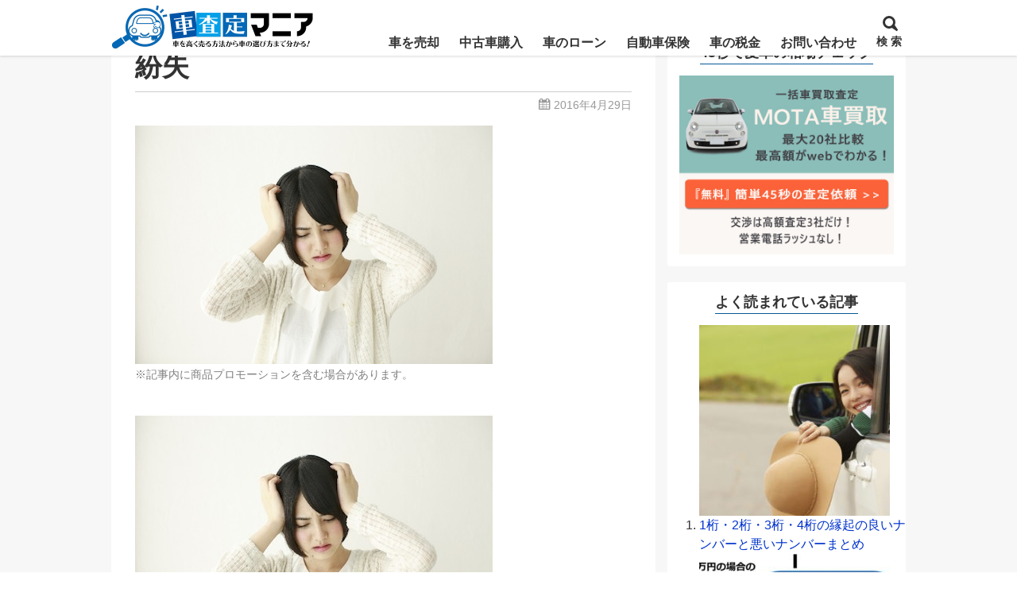

--- FILE ---
content_type: text/html; charset=UTF-8
request_url: https://www.kuruma-sateim.com/tax-cost/autotax-meihen/attachment/%E7%B4%9B%E5%A4%B1/
body_size: 69524
content:
<!DOCTYPE html><html lang="ja"><head prefix="og: http://ogp.me/ns# fb: http://ogp.me/ns/fb# article: http://ogp.me/ns/article#"><meta charset="utf-8"><link rel="pingback" href="https://www.kuruma-sateim.com/xmlrpc.php"><link rel="stylesheet" href="https://use.fontawesome.com/releases/v5.7.0/css/all.css" integrity="sha384-lZN37f5QGtY3VHgisS14W3ExzMWZxybE1SJSEsQp9S+oqd12jhcu+A56Ebc1zFSJ" crossorigin="anonymous"><title>紛失 | 車査定マニア</title><meta name="robots" content="max-snippet:-1, max-image-preview:large, max-video-preview:-1" /><meta name="google-site-verification" content="eEBj5D9V-vnBOtwFfGFvw51ZLsrxnpX_ijta69pMTJ0" /><link rel="canonical" href="https://www.kuruma-sateim.com/tax-cost/autotax-meihen/attachment/%e7%b4%9b%e5%a4%b1/" /><meta name="generator" content="All in One SEO (AIOSEO) 4.7.3.1" /><meta property="og:locale" content="ja_JP" /><meta property="og:site_name" content="車査定マニア | 自分が長年乗ってきた愛車をどうやったら高く売ることが出来るのか？高価買取のコツについて詳しく紹介しています。下取よりも買取の方が良い理由や買取価格を５万円以上UPさせる方法などなど愛車を高く売りたい！という人に役立つサイトです。" /><meta property="og:type" content="article" /><meta property="og:title" content="紛失 | 車査定マニア" /><meta property="og:url" content="https://www.kuruma-sateim.com/tax-cost/autotax-meihen/attachment/%e7%b4%9b%e5%a4%b1/" /><meta property="article:published_time" content="2016-04-29T02:12:03+00:00" /><meta property="article:modified_time" content="2016-04-29T02:12:07+00:00" /><meta name="twitter:card" content="summary" /><meta name="twitter:title" content="紛失 | 車査定マニア" />  <script type="text/javascript" id="wpp-js" src="https://www.kuruma-sateim.com/wp-content/plugins/wordpress-popular-posts/assets/js/wpp.min.js?ver=7.1.0" data-sampling="1" data-sampling-rate="100" data-api-url="https://www.kuruma-sateim.com/wp-json/wordpress-popular-posts" data-post-id="20182" data-token="e02a4dc81f" data-lang="0" data-debug="0"></script> <link rel='dns-prefetch' href='//stats.wp.com' /><link rel="alternate" type="application/rss+xml" title="車査定マニア &raquo; フィード" href="https://www.kuruma-sateim.com/feed/" /><link rel="alternate" type="application/rss+xml" title="車査定マニア &raquo; コメントフィード" href="https://www.kuruma-sateim.com/comments/feed/" /> <script type="text/javascript">window._wpemojiSettings = {"baseUrl":"https:\/\/s.w.org\/images\/core\/emoji\/15.0.3\/72x72\/","ext":".png","svgUrl":"https:\/\/s.w.org\/images\/core\/emoji\/15.0.3\/svg\/","svgExt":".svg","source":{"concatemoji":"https:\/\/www.kuruma-sateim.com\/wp-includes\/js\/wp-emoji-release.min.js?ver=6.6.2"}};
/*! This file is auto-generated */
!function(i,n){var o,s,e;function c(e){try{var t={supportTests:e,timestamp:(new Date).valueOf()};sessionStorage.setItem(o,JSON.stringify(t))}catch(e){}}function p(e,t,n){e.clearRect(0,0,e.canvas.width,e.canvas.height),e.fillText(t,0,0);var t=new Uint32Array(e.getImageData(0,0,e.canvas.width,e.canvas.height).data),r=(e.clearRect(0,0,e.canvas.width,e.canvas.height),e.fillText(n,0,0),new Uint32Array(e.getImageData(0,0,e.canvas.width,e.canvas.height).data));return t.every(function(e,t){return e===r[t]})}function u(e,t,n){switch(t){case"flag":return n(e,"\ud83c\udff3\ufe0f\u200d\u26a7\ufe0f","\ud83c\udff3\ufe0f\u200b\u26a7\ufe0f")?!1:!n(e,"\ud83c\uddfa\ud83c\uddf3","\ud83c\uddfa\u200b\ud83c\uddf3")&&!n(e,"\ud83c\udff4\udb40\udc67\udb40\udc62\udb40\udc65\udb40\udc6e\udb40\udc67\udb40\udc7f","\ud83c\udff4\u200b\udb40\udc67\u200b\udb40\udc62\u200b\udb40\udc65\u200b\udb40\udc6e\u200b\udb40\udc67\u200b\udb40\udc7f");case"emoji":return!n(e,"\ud83d\udc26\u200d\u2b1b","\ud83d\udc26\u200b\u2b1b")}return!1}function f(e,t,n){var r="undefined"!=typeof WorkerGlobalScope&&self instanceof WorkerGlobalScope?new OffscreenCanvas(300,150):i.createElement("canvas"),a=r.getContext("2d",{willReadFrequently:!0}),o=(a.textBaseline="top",a.font="600 32px Arial",{});return e.forEach(function(e){o[e]=t(a,e,n)}),o}function t(e){var t=i.createElement("script");t.src=e,t.defer=!0,i.head.appendChild(t)}"undefined"!=typeof Promise&&(o="wpEmojiSettingsSupports",s=["flag","emoji"],n.supports={everything:!0,everythingExceptFlag:!0},e=new Promise(function(e){i.addEventListener("DOMContentLoaded",e,{once:!0})}),new Promise(function(t){var n=function(){try{var e=JSON.parse(sessionStorage.getItem(o));if("object"==typeof e&&"number"==typeof e.timestamp&&(new Date).valueOf()<e.timestamp+604800&&"object"==typeof e.supportTests)return e.supportTests}catch(e){}return null}();if(!n){if("undefined"!=typeof Worker&&"undefined"!=typeof OffscreenCanvas&&"undefined"!=typeof URL&&URL.createObjectURL&&"undefined"!=typeof Blob)try{var e="postMessage("+f.toString()+"("+[JSON.stringify(s),u.toString(),p.toString()].join(",")+"));",r=new Blob([e],{type:"text/javascript"}),a=new Worker(URL.createObjectURL(r),{name:"wpTestEmojiSupports"});return void(a.onmessage=function(e){c(n=e.data),a.terminate(),t(n)})}catch(e){}c(n=f(s,u,p))}t(n)}).then(function(e){for(var t in e)n.supports[t]=e[t],n.supports.everything=n.supports.everything&&n.supports[t],"flag"!==t&&(n.supports.everythingExceptFlag=n.supports.everythingExceptFlag&&n.supports[t]);n.supports.everythingExceptFlag=n.supports.everythingExceptFlag&&!n.supports.flag,n.DOMReady=!1,n.readyCallback=function(){n.DOMReady=!0}}).then(function(){return e}).then(function(){var e;n.supports.everything||(n.readyCallback(),(e=n.source||{}).concatemoji?t(e.concatemoji):e.wpemoji&&e.twemoji&&(t(e.twemoji),t(e.wpemoji)))}))}((window,document),window._wpemojiSettings);</script> <script type="text/javascript" src="https://www.kuruma-sateim.com/wp-includes/js/jquery/jquery.min.js?ver=3.7.1" id="jquery-core-js"></script> <link rel="https://api.w.org/" href="https://www.kuruma-sateim.com/wp-json/" /><link rel="alternate" title="JSON" type="application/json" href="https://www.kuruma-sateim.com/wp-json/wp/v2/media/20182" /><link rel="EditURI" type="application/rsd+xml" title="RSD" href="https://www.kuruma-sateim.com/xmlrpc.php?rsd" /><link rel='shortlink' href='https://www.kuruma-sateim.com/?p=20182' /><link rel="alternate" title="oEmbed (JSON)" type="application/json+oembed" href="https://www.kuruma-sateim.com/wp-json/oembed/1.0/embed?url=https%3A%2F%2Fwww.kuruma-sateim.com%2Ftax-cost%2Fautotax-meihen%2Fattachment%2F%25e7%25b4%259b%25e5%25a4%25b1%2F" /><link rel="alternate" title="oEmbed (XML)" type="text/xml+oembed" href="https://www.kuruma-sateim.com/wp-json/oembed/1.0/embed?url=https%3A%2F%2Fwww.kuruma-sateim.com%2Ftax-cost%2Fautotax-meihen%2Fattachment%2F%25e7%25b4%259b%25e5%25a4%25b1%2F&#038;format=xml" /><meta name="viewport" content="width=1000"><meta property="og:title" content="紛失 | 車査定マニア" /><meta property="og:type" content="article" /><meta property="og:url" content="https://www.kuruma-sateim.com/tax-cost/autotax-meihen/attachment/%e7%b4%9b%e5%a4%b1/" /><meta property="og:site_name" content="車査定マニア" /><meta property="og:image" content="https://www.kuruma-sateim.com/wp-content/themes/msx04-20190227/images/ogp-default.png" /><meta property="og:description" content="..." /><meta name="twitter:card" content="summary" /> <style media="all">img.wp-smiley,img.emoji{display:inline !important;border:none !important;box-shadow:none !important;height:1em !important;width:1em !important;margin:0 .07em !important;vertical-align:-.1em !important;background:0 0 !important;padding:0 !important}
@charset "UTF-8";.wp-block-archives{box-sizing:border-box}.wp-block-archives-dropdown label{display:block}.wp-block-avatar{line-height:0}.wp-block-avatar,.wp-block-avatar img{box-sizing:border-box}.wp-block-avatar.aligncenter{text-align:center}.wp-block-audio{box-sizing:border-box}.wp-block-audio :where(figcaption){margin-bottom:1em;margin-top:.5em}.wp-block-audio audio{min-width:300px;width:100%}.wp-block-button__link{box-sizing:border-box;cursor:pointer;display:inline-block;text-align:center;word-break:break-word}.wp-block-button__link.aligncenter{text-align:center}.wp-block-button__link.alignright{text-align:right}:where(.wp-block-button__link){border-radius:9999px;box-shadow:none;padding:calc(.667em + 2px) calc(1.333em + 2px);text-decoration:none}.wp-block-button[style*=text-decoration] .wp-block-button__link{text-decoration:inherit}.wp-block-buttons>.wp-block-button.has-custom-width{max-width:none}.wp-block-buttons>.wp-block-button.has-custom-width .wp-block-button__link{width:100%}.wp-block-buttons>.wp-block-button.has-custom-font-size .wp-block-button__link{font-size:inherit}.wp-block-buttons>.wp-block-button.wp-block-button__width-25{width:calc(25% - var(--wp--style--block-gap, .5em)*.75)}.wp-block-buttons>.wp-block-button.wp-block-button__width-50{width:calc(50% - var(--wp--style--block-gap, .5em)*.5)}.wp-block-buttons>.wp-block-button.wp-block-button__width-75{width:calc(75% - var(--wp--style--block-gap, .5em)*.25)}.wp-block-buttons>.wp-block-button.wp-block-button__width-100{flex-basis:100%;width:100%}.wp-block-buttons.is-vertical>.wp-block-button.wp-block-button__width-25{width:25%}.wp-block-buttons.is-vertical>.wp-block-button.wp-block-button__width-50{width:50%}.wp-block-buttons.is-vertical>.wp-block-button.wp-block-button__width-75{width:75%}.wp-block-button.is-style-squared,.wp-block-button__link.wp-block-button.is-style-squared{border-radius:0}.wp-block-button.no-border-radius,.wp-block-button__link.no-border-radius{border-radius:0!important}:root :where(.wp-block-button .wp-block-button__link.is-style-outline),:root :where(.wp-block-button.is-style-outline>.wp-block-button__link){border:2px solid;padding:.667em 1.333em}:root :where(.wp-block-button .wp-block-button__link.is-style-outline:not(.has-text-color)),:root :where(.wp-block-button.is-style-outline>.wp-block-button__link:not(.has-text-color)){color:currentColor}:root :where(.wp-block-button .wp-block-button__link.is-style-outline:not(.has-background)),:root :where(.wp-block-button.is-style-outline>.wp-block-button__link:not(.has-background)){background-color:initial;background-image:none}.wp-block-buttons.is-vertical{flex-direction:column}.wp-block-buttons.is-vertical>.wp-block-button:last-child{margin-bottom:0}.wp-block-buttons>.wp-block-button{display:inline-block;margin:0}.wp-block-buttons.is-content-justification-left{justify-content:flex-start}.wp-block-buttons.is-content-justification-left.is-vertical{align-items:flex-start}.wp-block-buttons.is-content-justification-center{justify-content:center}.wp-block-buttons.is-content-justification-center.is-vertical{align-items:center}.wp-block-buttons.is-content-justification-right{justify-content:flex-end}.wp-block-buttons.is-content-justification-right.is-vertical{align-items:flex-end}.wp-block-buttons.is-content-justification-space-between{justify-content:space-between}.wp-block-buttons.aligncenter{text-align:center}.wp-block-buttons:not(.is-content-justification-space-between,.is-content-justification-right,.is-content-justification-left,.is-content-justification-center) .wp-block-button.aligncenter{margin-left:auto;margin-right:auto;width:100%}.wp-block-buttons[style*=text-decoration] .wp-block-button,.wp-block-buttons[style*=text-decoration] .wp-block-button__link{text-decoration:inherit}.wp-block-buttons.has-custom-font-size .wp-block-button__link{font-size:inherit}.wp-block-button.aligncenter,.wp-block-calendar{text-align:center}.wp-block-calendar td,.wp-block-calendar th{border:1px solid;padding:.25em}.wp-block-calendar th{font-weight:400}.wp-block-calendar caption{background-color:inherit}.wp-block-calendar table{border-collapse:collapse;width:100%}.wp-block-calendar table:where(:not(.has-text-color)){color:#40464d}.wp-block-calendar table:where(:not(.has-text-color)) td,.wp-block-calendar table:where(:not(.has-text-color)) th{border-color:#ddd}.wp-block-calendar table.has-background th{background-color:inherit}.wp-block-calendar table.has-text-color th{color:inherit}:where(.wp-block-calendar table:not(.has-background) th){background:#ddd}.wp-block-categories{box-sizing:border-box}.wp-block-categories.alignleft{margin-right:2em}.wp-block-categories.alignright{margin-left:2em}.wp-block-categories.wp-block-categories-dropdown.aligncenter{text-align:center}.wp-block-code{box-sizing:border-box}.wp-block-code code{display:block;font-family:inherit;overflow-wrap:break-word;white-space:pre-wrap}.wp-block-columns{align-items:normal!important;box-sizing:border-box;display:flex;flex-wrap:wrap!important}@media (min-width:782px){.wp-block-columns{flex-wrap:nowrap!important}}.wp-block-columns.are-vertically-aligned-top{align-items:flex-start}.wp-block-columns.are-vertically-aligned-center{align-items:center}.wp-block-columns.are-vertically-aligned-bottom{align-items:flex-end}@media (max-width:781px){.wp-block-columns:not(.is-not-stacked-on-mobile)>.wp-block-column{flex-basis:100%!important}}@media (min-width:782px){.wp-block-columns:not(.is-not-stacked-on-mobile)>.wp-block-column{flex-basis:0;flex-grow:1}.wp-block-columns:not(.is-not-stacked-on-mobile)>.wp-block-column[style*=flex-basis]{flex-grow:0}}.wp-block-columns.is-not-stacked-on-mobile{flex-wrap:nowrap!important}.wp-block-columns.is-not-stacked-on-mobile>.wp-block-column{flex-basis:0;flex-grow:1}.wp-block-columns.is-not-stacked-on-mobile>.wp-block-column[style*=flex-basis]{flex-grow:0}:where(.wp-block-columns){margin-bottom:1.75em}:where(.wp-block-columns.has-background){padding:1.25em 2.375em}.wp-block-column{flex-grow:1;min-width:0;overflow-wrap:break-word;word-break:break-word}.wp-block-column.is-vertically-aligned-top{align-self:flex-start}.wp-block-column.is-vertically-aligned-center{align-self:center}.wp-block-column.is-vertically-aligned-bottom{align-self:flex-end}.wp-block-column.is-vertically-aligned-stretch{align-self:stretch}.wp-block-column.is-vertically-aligned-bottom,.wp-block-column.is-vertically-aligned-center,.wp-block-column.is-vertically-aligned-top{width:100%}.wp-block-post-comments{box-sizing:border-box}.wp-block-post-comments .alignleft{float:left}.wp-block-post-comments .alignright{float:right}.wp-block-post-comments .navigation:after{clear:both;content:"";display:table}.wp-block-post-comments .commentlist{clear:both;list-style:none;margin:0;padding:0}.wp-block-post-comments .commentlist .comment{min-height:2.25em;padding-left:3.25em}.wp-block-post-comments .commentlist .comment p{font-size:1em;line-height:1.8;margin:1em 0}.wp-block-post-comments .commentlist .children{list-style:none;margin:0;padding:0}.wp-block-post-comments .comment-author{line-height:1.5}.wp-block-post-comments .comment-author .avatar{border-radius:1.5em;display:block;float:left;height:2.5em;margin-right:.75em;margin-top:.5em;width:2.5em}.wp-block-post-comments .comment-author cite{font-style:normal}.wp-block-post-comments .comment-meta{font-size:.875em;line-height:1.5}.wp-block-post-comments .comment-meta b{font-weight:400}.wp-block-post-comments .comment-meta .comment-awaiting-moderation{display:block;margin-bottom:1em;margin-top:1em}.wp-block-post-comments .comment-body .commentmetadata{font-size:.875em}.wp-block-post-comments .comment-form-author label,.wp-block-post-comments .comment-form-comment label,.wp-block-post-comments .comment-form-email label,.wp-block-post-comments .comment-form-url label{display:block;margin-bottom:.25em}.wp-block-post-comments .comment-form input:not([type=submit]):not([type=checkbox]),.wp-block-post-comments .comment-form textarea{box-sizing:border-box;display:block;width:100%}.wp-block-post-comments .comment-form-cookies-consent{display:flex;gap:.25em}.wp-block-post-comments .comment-form-cookies-consent #wp-comment-cookies-consent{margin-top:.35em}.wp-block-post-comments .comment-reply-title{margin-bottom:0}.wp-block-post-comments .comment-reply-title :where(small){font-size:var(--wp--preset--font-size--medium,smaller);margin-left:.5em}.wp-block-post-comments .reply{font-size:.875em;margin-bottom:1.4em}.wp-block-post-comments input:not([type=submit]),.wp-block-post-comments textarea{border:1px solid #949494;font-family:inherit;font-size:1em}.wp-block-post-comments input:not([type=submit]):not([type=checkbox]),.wp-block-post-comments textarea{padding:calc(.667em + 2px)}:where(.wp-block-post-comments input[type=submit]){border:none}.wp-block-comments-pagination>.wp-block-comments-pagination-next,.wp-block-comments-pagination>.wp-block-comments-pagination-numbers,.wp-block-comments-pagination>.wp-block-comments-pagination-previous{margin-bottom:.5em;margin-right:.5em}.wp-block-comments-pagination>.wp-block-comments-pagination-next:last-child,.wp-block-comments-pagination>.wp-block-comments-pagination-numbers:last-child,.wp-block-comments-pagination>.wp-block-comments-pagination-previous:last-child{margin-right:0}.wp-block-comments-pagination .wp-block-comments-pagination-previous-arrow{display:inline-block;margin-right:1ch}.wp-block-comments-pagination .wp-block-comments-pagination-previous-arrow:not(.is-arrow-chevron){transform:scaleX(1)}.wp-block-comments-pagination .wp-block-comments-pagination-next-arrow{display:inline-block;margin-left:1ch}.wp-block-comments-pagination .wp-block-comments-pagination-next-arrow:not(.is-arrow-chevron){transform:scaleX(1)}.wp-block-comments-pagination.aligncenter{justify-content:center}.wp-block-comment-template{box-sizing:border-box;list-style:none;margin-bottom:0;max-width:100%;padding:0}.wp-block-comment-template li{clear:both}.wp-block-comment-template ol{list-style:none;margin-bottom:0;max-width:100%;padding-left:2rem}.wp-block-comment-template.alignleft{float:left}.wp-block-comment-template.aligncenter{margin-left:auto;margin-right:auto;width:-moz-fit-content;width:fit-content}.wp-block-comment-template.alignright{float:right}.wp-block-cover,.wp-block-cover-image{align-items:center;background-position:50%;box-sizing:border-box;display:flex;justify-content:center;min-height:430px;overflow:hidden;overflow:clip;padding:1em;position:relative}.wp-block-cover .has-background-dim:not([class*=-background-color]),.wp-block-cover-image .has-background-dim:not([class*=-background-color]),.wp-block-cover-image.has-background-dim:not([class*=-background-color]),.wp-block-cover.has-background-dim:not([class*=-background-color]){background-color:#000}.wp-block-cover .has-background-dim.has-background-gradient,.wp-block-cover-image .has-background-dim.has-background-gradient{background-color:initial}.wp-block-cover-image.has-background-dim:before,.wp-block-cover.has-background-dim:before{background-color:inherit;content:""}.wp-block-cover .wp-block-cover__background,.wp-block-cover .wp-block-cover__gradient-background,.wp-block-cover-image .wp-block-cover__background,.wp-block-cover-image .wp-block-cover__gradient-background,.wp-block-cover-image.has-background-dim:not(.has-background-gradient):before,.wp-block-cover.has-background-dim:not(.has-background-gradient):before{bottom:0;left:0;opacity:.5;position:absolute;right:0;top:0;z-index:1}.wp-block-cover-image.has-background-dim.has-background-dim-10 .wp-block-cover__background,.wp-block-cover-image.has-background-dim.has-background-dim-10 .wp-block-cover__gradient-background,.wp-block-cover-image.has-background-dim.has-background-dim-10:not(.has-background-gradient):before,.wp-block-cover.has-background-dim.has-background-dim-10 .wp-block-cover__background,.wp-block-cover.has-background-dim.has-background-dim-10 .wp-block-cover__gradient-background,.wp-block-cover.has-background-dim.has-background-dim-10:not(.has-background-gradient):before{opacity:.1}.wp-block-cover-image.has-background-dim.has-background-dim-20 .wp-block-cover__background,.wp-block-cover-image.has-background-dim.has-background-dim-20 .wp-block-cover__gradient-background,.wp-block-cover-image.has-background-dim.has-background-dim-20:not(.has-background-gradient):before,.wp-block-cover.has-background-dim.has-background-dim-20 .wp-block-cover__background,.wp-block-cover.has-background-dim.has-background-dim-20 .wp-block-cover__gradient-background,.wp-block-cover.has-background-dim.has-background-dim-20:not(.has-background-gradient):before{opacity:.2}.wp-block-cover-image.has-background-dim.has-background-dim-30 .wp-block-cover__background,.wp-block-cover-image.has-background-dim.has-background-dim-30 .wp-block-cover__gradient-background,.wp-block-cover-image.has-background-dim.has-background-dim-30:not(.has-background-gradient):before,.wp-block-cover.has-background-dim.has-background-dim-30 .wp-block-cover__background,.wp-block-cover.has-background-dim.has-background-dim-30 .wp-block-cover__gradient-background,.wp-block-cover.has-background-dim.has-background-dim-30:not(.has-background-gradient):before{opacity:.3}.wp-block-cover-image.has-background-dim.has-background-dim-40 .wp-block-cover__background,.wp-block-cover-image.has-background-dim.has-background-dim-40 .wp-block-cover__gradient-background,.wp-block-cover-image.has-background-dim.has-background-dim-40:not(.has-background-gradient):before,.wp-block-cover.has-background-dim.has-background-dim-40 .wp-block-cover__background,.wp-block-cover.has-background-dim.has-background-dim-40 .wp-block-cover__gradient-background,.wp-block-cover.has-background-dim.has-background-dim-40:not(.has-background-gradient):before{opacity:.4}.wp-block-cover-image.has-background-dim.has-background-dim-50 .wp-block-cover__background,.wp-block-cover-image.has-background-dim.has-background-dim-50 .wp-block-cover__gradient-background,.wp-block-cover-image.has-background-dim.has-background-dim-50:not(.has-background-gradient):before,.wp-block-cover.has-background-dim.has-background-dim-50 .wp-block-cover__background,.wp-block-cover.has-background-dim.has-background-dim-50 .wp-block-cover__gradient-background,.wp-block-cover.has-background-dim.has-background-dim-50:not(.has-background-gradient):before{opacity:.5}.wp-block-cover-image.has-background-dim.has-background-dim-60 .wp-block-cover__background,.wp-block-cover-image.has-background-dim.has-background-dim-60 .wp-block-cover__gradient-background,.wp-block-cover-image.has-background-dim.has-background-dim-60:not(.has-background-gradient):before,.wp-block-cover.has-background-dim.has-background-dim-60 .wp-block-cover__background,.wp-block-cover.has-background-dim.has-background-dim-60 .wp-block-cover__gradient-background,.wp-block-cover.has-background-dim.has-background-dim-60:not(.has-background-gradient):before{opacity:.6}.wp-block-cover-image.has-background-dim.has-background-dim-70 .wp-block-cover__background,.wp-block-cover-image.has-background-dim.has-background-dim-70 .wp-block-cover__gradient-background,.wp-block-cover-image.has-background-dim.has-background-dim-70:not(.has-background-gradient):before,.wp-block-cover.has-background-dim.has-background-dim-70 .wp-block-cover__background,.wp-block-cover.has-background-dim.has-background-dim-70 .wp-block-cover__gradient-background,.wp-block-cover.has-background-dim.has-background-dim-70:not(.has-background-gradient):before{opacity:.7}.wp-block-cover-image.has-background-dim.has-background-dim-80 .wp-block-cover__background,.wp-block-cover-image.has-background-dim.has-background-dim-80 .wp-block-cover__gradient-background,.wp-block-cover-image.has-background-dim.has-background-dim-80:not(.has-background-gradient):before,.wp-block-cover.has-background-dim.has-background-dim-80 .wp-block-cover__background,.wp-block-cover.has-background-dim.has-background-dim-80 .wp-block-cover__gradient-background,.wp-block-cover.has-background-dim.has-background-dim-80:not(.has-background-gradient):before{opacity:.8}.wp-block-cover-image.has-background-dim.has-background-dim-90 .wp-block-cover__background,.wp-block-cover-image.has-background-dim.has-background-dim-90 .wp-block-cover__gradient-background,.wp-block-cover-image.has-background-dim.has-background-dim-90:not(.has-background-gradient):before,.wp-block-cover.has-background-dim.has-background-dim-90 .wp-block-cover__background,.wp-block-cover.has-background-dim.has-background-dim-90 .wp-block-cover__gradient-background,.wp-block-cover.has-background-dim.has-background-dim-90:not(.has-background-gradient):before{opacity:.9}.wp-block-cover-image.has-background-dim.has-background-dim-100 .wp-block-cover__background,.wp-block-cover-image.has-background-dim.has-background-dim-100 .wp-block-cover__gradient-background,.wp-block-cover-image.has-background-dim.has-background-dim-100:not(.has-background-gradient):before,.wp-block-cover.has-background-dim.has-background-dim-100 .wp-block-cover__background,.wp-block-cover.has-background-dim.has-background-dim-100 .wp-block-cover__gradient-background,.wp-block-cover.has-background-dim.has-background-dim-100:not(.has-background-gradient):before{opacity:1}.wp-block-cover .wp-block-cover__background.has-background-dim.has-background-dim-0,.wp-block-cover .wp-block-cover__gradient-background.has-background-dim.has-background-dim-0,.wp-block-cover-image .wp-block-cover__background.has-background-dim.has-background-dim-0,.wp-block-cover-image .wp-block-cover__gradient-background.has-background-dim.has-background-dim-0{opacity:0}.wp-block-cover .wp-block-cover__background.has-background-dim.has-background-dim-10,.wp-block-cover .wp-block-cover__gradient-background.has-background-dim.has-background-dim-10,.wp-block-cover-image .wp-block-cover__background.has-background-dim.has-background-dim-10,.wp-block-cover-image .wp-block-cover__gradient-background.has-background-dim.has-background-dim-10{opacity:.1}.wp-block-cover .wp-block-cover__background.has-background-dim.has-background-dim-20,.wp-block-cover .wp-block-cover__gradient-background.has-background-dim.has-background-dim-20,.wp-block-cover-image .wp-block-cover__background.has-background-dim.has-background-dim-20,.wp-block-cover-image .wp-block-cover__gradient-background.has-background-dim.has-background-dim-20{opacity:.2}.wp-block-cover .wp-block-cover__background.has-background-dim.has-background-dim-30,.wp-block-cover .wp-block-cover__gradient-background.has-background-dim.has-background-dim-30,.wp-block-cover-image .wp-block-cover__background.has-background-dim.has-background-dim-30,.wp-block-cover-image .wp-block-cover__gradient-background.has-background-dim.has-background-dim-30{opacity:.3}.wp-block-cover .wp-block-cover__background.has-background-dim.has-background-dim-40,.wp-block-cover .wp-block-cover__gradient-background.has-background-dim.has-background-dim-40,.wp-block-cover-image .wp-block-cover__background.has-background-dim.has-background-dim-40,.wp-block-cover-image .wp-block-cover__gradient-background.has-background-dim.has-background-dim-40{opacity:.4}.wp-block-cover .wp-block-cover__background.has-background-dim.has-background-dim-50,.wp-block-cover .wp-block-cover__gradient-background.has-background-dim.has-background-dim-50,.wp-block-cover-image .wp-block-cover__background.has-background-dim.has-background-dim-50,.wp-block-cover-image .wp-block-cover__gradient-background.has-background-dim.has-background-dim-50{opacity:.5}.wp-block-cover .wp-block-cover__background.has-background-dim.has-background-dim-60,.wp-block-cover .wp-block-cover__gradient-background.has-background-dim.has-background-dim-60,.wp-block-cover-image .wp-block-cover__background.has-background-dim.has-background-dim-60,.wp-block-cover-image .wp-block-cover__gradient-background.has-background-dim.has-background-dim-60{opacity:.6}.wp-block-cover .wp-block-cover__background.has-background-dim.has-background-dim-70,.wp-block-cover .wp-block-cover__gradient-background.has-background-dim.has-background-dim-70,.wp-block-cover-image .wp-block-cover__background.has-background-dim.has-background-dim-70,.wp-block-cover-image .wp-block-cover__gradient-background.has-background-dim.has-background-dim-70{opacity:.7}.wp-block-cover .wp-block-cover__background.has-background-dim.has-background-dim-80,.wp-block-cover .wp-block-cover__gradient-background.has-background-dim.has-background-dim-80,.wp-block-cover-image .wp-block-cover__background.has-background-dim.has-background-dim-80,.wp-block-cover-image .wp-block-cover__gradient-background.has-background-dim.has-background-dim-80{opacity:.8}.wp-block-cover .wp-block-cover__background.has-background-dim.has-background-dim-90,.wp-block-cover .wp-block-cover__gradient-background.has-background-dim.has-background-dim-90,.wp-block-cover-image .wp-block-cover__background.has-background-dim.has-background-dim-90,.wp-block-cover-image .wp-block-cover__gradient-background.has-background-dim.has-background-dim-90{opacity:.9}.wp-block-cover .wp-block-cover__background.has-background-dim.has-background-dim-100,.wp-block-cover .wp-block-cover__gradient-background.has-background-dim.has-background-dim-100,.wp-block-cover-image .wp-block-cover__background.has-background-dim.has-background-dim-100,.wp-block-cover-image .wp-block-cover__gradient-background.has-background-dim.has-background-dim-100{opacity:1}.wp-block-cover-image.alignleft,.wp-block-cover-image.alignright,.wp-block-cover.alignleft,.wp-block-cover.alignright{max-width:420px;width:100%}.wp-block-cover-image.aligncenter,.wp-block-cover-image.alignleft,.wp-block-cover-image.alignright,.wp-block-cover.aligncenter,.wp-block-cover.alignleft,.wp-block-cover.alignright{display:flex}.wp-block-cover .wp-block-cover__inner-container,.wp-block-cover-image .wp-block-cover__inner-container{color:inherit;width:100%;z-index:1}.wp-block-cover-image.is-position-top-left,.wp-block-cover.is-position-top-left{align-items:flex-start;justify-content:flex-start}.wp-block-cover-image.is-position-top-center,.wp-block-cover.is-position-top-center{align-items:flex-start;justify-content:center}.wp-block-cover-image.is-position-top-right,.wp-block-cover.is-position-top-right{align-items:flex-start;justify-content:flex-end}.wp-block-cover-image.is-position-center-left,.wp-block-cover.is-position-center-left{align-items:center;justify-content:flex-start}.wp-block-cover-image.is-position-center-center,.wp-block-cover.is-position-center-center{align-items:center;justify-content:center}.wp-block-cover-image.is-position-center-right,.wp-block-cover.is-position-center-right{align-items:center;justify-content:flex-end}.wp-block-cover-image.is-position-bottom-left,.wp-block-cover.is-position-bottom-left{align-items:flex-end;justify-content:flex-start}.wp-block-cover-image.is-position-bottom-center,.wp-block-cover.is-position-bottom-center{align-items:flex-end;justify-content:center}.wp-block-cover-image.is-position-bottom-right,.wp-block-cover.is-position-bottom-right{align-items:flex-end;justify-content:flex-end}.wp-block-cover-image.has-custom-content-position.has-custom-content-position .wp-block-cover__inner-container,.wp-block-cover.has-custom-content-position.has-custom-content-position .wp-block-cover__inner-container{margin:0}.wp-block-cover-image.has-custom-content-position.has-custom-content-position.is-position-bottom-left .wp-block-cover__inner-container,.wp-block-cover-image.has-custom-content-position.has-custom-content-position.is-position-bottom-right .wp-block-cover__inner-container,.wp-block-cover-image.has-custom-content-position.has-custom-content-position.is-position-center-left .wp-block-cover__inner-container,.wp-block-cover-image.has-custom-content-position.has-custom-content-position.is-position-center-right .wp-block-cover__inner-container,.wp-block-cover-image.has-custom-content-position.has-custom-content-position.is-position-top-left .wp-block-cover__inner-container,.wp-block-cover-image.has-custom-content-position.has-custom-content-position.is-position-top-right .wp-block-cover__inner-container,.wp-block-cover.has-custom-content-position.has-custom-content-position.is-position-bottom-left .wp-block-cover__inner-container,.wp-block-cover.has-custom-content-position.has-custom-content-position.is-position-bottom-right .wp-block-cover__inner-container,.wp-block-cover.has-custom-content-position.has-custom-content-position.is-position-center-left .wp-block-cover__inner-container,.wp-block-cover.has-custom-content-position.has-custom-content-position.is-position-center-right .wp-block-cover__inner-container,.wp-block-cover.has-custom-content-position.has-custom-content-position.is-position-top-left .wp-block-cover__inner-container,.wp-block-cover.has-custom-content-position.has-custom-content-position.is-position-top-right .wp-block-cover__inner-container{margin:0;width:auto}.wp-block-cover .wp-block-cover__image-background,.wp-block-cover video.wp-block-cover__video-background,.wp-block-cover-image .wp-block-cover__image-background,.wp-block-cover-image video.wp-block-cover__video-background{border:none;bottom:0;box-shadow:none;height:100%;left:0;margin:0;max-height:none;max-width:none;object-fit:cover;outline:none;padding:0;position:absolute;right:0;top:0;width:100%}.wp-block-cover-image.has-parallax,.wp-block-cover.has-parallax,.wp-block-cover__image-background.has-parallax,video.wp-block-cover__video-background.has-parallax{background-attachment:fixed;background-repeat:no-repeat;background-size:cover}@supports (-webkit-touch-callout:inherit){.wp-block-cover-image.has-parallax,.wp-block-cover.has-parallax,.wp-block-cover__image-background.has-parallax,video.wp-block-cover__video-background.has-parallax{background-attachment:scroll}}@media (prefers-reduced-motion:reduce){.wp-block-cover-image.has-parallax,.wp-block-cover.has-parallax,.wp-block-cover__image-background.has-parallax,video.wp-block-cover__video-background.has-parallax{background-attachment:scroll}}.wp-block-cover-image.is-repeated,.wp-block-cover.is-repeated,.wp-block-cover__image-background.is-repeated,video.wp-block-cover__video-background.is-repeated{background-repeat:repeat;background-size:auto}.wp-block-cover__image-background,.wp-block-cover__video-background{z-index:0}.wp-block-cover-image-text,.wp-block-cover-image-text a,.wp-block-cover-image-text a:active,.wp-block-cover-image-text a:focus,.wp-block-cover-image-text a:hover,.wp-block-cover-text,.wp-block-cover-text a,.wp-block-cover-text a:active,.wp-block-cover-text a:focus,.wp-block-cover-text a:hover,section.wp-block-cover-image h2,section.wp-block-cover-image h2 a,section.wp-block-cover-image h2 a:active,section.wp-block-cover-image h2 a:focus,section.wp-block-cover-image h2 a:hover{color:#fff}.wp-block-cover-image .wp-block-cover.has-left-content{justify-content:flex-start}.wp-block-cover-image .wp-block-cover.has-right-content{justify-content:flex-end}.wp-block-cover-image.has-left-content .wp-block-cover-image-text,.wp-block-cover.has-left-content .wp-block-cover-text,section.wp-block-cover-image.has-left-content>h2{margin-left:0;text-align:left}.wp-block-cover-image.has-right-content .wp-block-cover-image-text,.wp-block-cover.has-right-content .wp-block-cover-text,section.wp-block-cover-image.has-right-content>h2{margin-right:0;text-align:right}.wp-block-cover .wp-block-cover-text,.wp-block-cover-image .wp-block-cover-image-text,section.wp-block-cover-image>h2{font-size:2em;line-height:1.25;margin-bottom:0;max-width:840px;padding:.44em;text-align:center;z-index:1}:where(.wp-block-cover-image:not(.has-text-color)),:where(.wp-block-cover:not(.has-text-color)){color:#fff}:where(.wp-block-cover-image.is-light:not(.has-text-color)),:where(.wp-block-cover.is-light:not(.has-text-color)){color:#000}:root :where(.wp-block-cover h1:not(.has-text-color)),:root :where(.wp-block-cover h2:not(.has-text-color)),:root :where(.wp-block-cover h3:not(.has-text-color)),:root :where(.wp-block-cover h4:not(.has-text-color)),:root :where(.wp-block-cover h5:not(.has-text-color)),:root :where(.wp-block-cover h6:not(.has-text-color)),:root :where(.wp-block-cover p:not(.has-text-color)){color:inherit}.wp-block-details{box-sizing:border-box}.wp-block-details summary{cursor:pointer}.wp-block-embed.alignleft,.wp-block-embed.alignright,.wp-block[data-align=left]>[data-type="core/embed"],.wp-block[data-align=right]>[data-type="core/embed"]{max-width:360px;width:100%}.wp-block-embed.alignleft .wp-block-embed__wrapper,.wp-block-embed.alignright .wp-block-embed__wrapper,.wp-block[data-align=left]>[data-type="core/embed"] .wp-block-embed__wrapper,.wp-block[data-align=right]>[data-type="core/embed"] .wp-block-embed__wrapper{min-width:280px}.wp-block-cover .wp-block-embed{min-height:240px;min-width:320px}.wp-block-embed{overflow-wrap:break-word}.wp-block-embed :where(figcaption){margin-bottom:1em;margin-top:.5em}.wp-block-embed iframe{max-width:100%}.wp-block-embed__wrapper{position:relative}.wp-embed-responsive .wp-has-aspect-ratio .wp-block-embed__wrapper:before{content:"";display:block;padding-top:50%}.wp-embed-responsive .wp-has-aspect-ratio iframe{bottom:0;height:100%;left:0;position:absolute;right:0;top:0;width:100%}.wp-embed-responsive .wp-embed-aspect-21-9 .wp-block-embed__wrapper:before{padding-top:42.85%}.wp-embed-responsive .wp-embed-aspect-18-9 .wp-block-embed__wrapper:before{padding-top:50%}.wp-embed-responsive .wp-embed-aspect-16-9 .wp-block-embed__wrapper:before{padding-top:56.25%}.wp-embed-responsive .wp-embed-aspect-4-3 .wp-block-embed__wrapper:before{padding-top:75%}.wp-embed-responsive .wp-embed-aspect-1-1 .wp-block-embed__wrapper:before{padding-top:100%}.wp-embed-responsive .wp-embed-aspect-9-16 .wp-block-embed__wrapper:before{padding-top:177.77%}.wp-embed-responsive .wp-embed-aspect-1-2 .wp-block-embed__wrapper:before{padding-top:200%}.wp-block-file{box-sizing:border-box}.wp-block-file:not(.wp-element-button){font-size:.8em}.wp-block-file.aligncenter{text-align:center}.wp-block-file.alignright{text-align:right}.wp-block-file *+.wp-block-file__button{margin-left:.75em}:where(.wp-block-file){margin-bottom:1.5em}.wp-block-file__embed{margin-bottom:1em}:where(.wp-block-file__button){border-radius:2em;display:inline-block;padding:.5em 1em}:where(.wp-block-file__button):is(a):active,:where(.wp-block-file__button):is(a):focus,:where(.wp-block-file__button):is(a):hover,:where(.wp-block-file__button):is(a):visited{box-shadow:none;color:#fff;opacity:.85;text-decoration:none}.wp-block-form-input__label{display:flex;flex-direction:column;gap:.25em;margin-bottom:.5em;width:100%}.wp-block-form-input__label.is-label-inline{align-items:center;flex-direction:row;gap:.5em}.wp-block-form-input__label.is-label-inline .wp-block-form-input__label-content{margin-bottom:.5em}.wp-block-form-input__label:has(input[type=checkbox]){flex-direction:row-reverse;width:-moz-fit-content;width:fit-content}.wp-block-form-input__label-content{width:-moz-fit-content;width:fit-content}.wp-block-form-input__input{font-size:1em;margin-bottom:.5em;padding:0 .5em}.wp-block-form-input__input[type=date],.wp-block-form-input__input[type=datetime-local],.wp-block-form-input__input[type=datetime],.wp-block-form-input__input[type=email],.wp-block-form-input__input[type=month],.wp-block-form-input__input[type=number],.wp-block-form-input__input[type=password],.wp-block-form-input__input[type=search],.wp-block-form-input__input[type=tel],.wp-block-form-input__input[type=text],.wp-block-form-input__input[type=time],.wp-block-form-input__input[type=url],.wp-block-form-input__input[type=week]{border:1px solid;line-height:2;min-height:2em}textarea.wp-block-form-input__input{min-height:10em}.blocks-gallery-grid:not(.has-nested-images),.wp-block-gallery:not(.has-nested-images){display:flex;flex-wrap:wrap;list-style-type:none;margin:0;padding:0}.blocks-gallery-grid:not(.has-nested-images) .blocks-gallery-image,.blocks-gallery-grid:not(.has-nested-images) .blocks-gallery-item,.wp-block-gallery:not(.has-nested-images) .blocks-gallery-image,.wp-block-gallery:not(.has-nested-images) .blocks-gallery-item{display:flex;flex-direction:column;flex-grow:1;justify-content:center;margin:0 1em 1em 0;position:relative;width:calc(50% - 1em)}.blocks-gallery-grid:not(.has-nested-images) .blocks-gallery-image:nth-of-type(2n),.blocks-gallery-grid:not(.has-nested-images) .blocks-gallery-item:nth-of-type(2n),.wp-block-gallery:not(.has-nested-images) .blocks-gallery-image:nth-of-type(2n),.wp-block-gallery:not(.has-nested-images) .blocks-gallery-item:nth-of-type(2n){margin-right:0}.blocks-gallery-grid:not(.has-nested-images) .blocks-gallery-image figure,.blocks-gallery-grid:not(.has-nested-images) .blocks-gallery-item figure,.wp-block-gallery:not(.has-nested-images) .blocks-gallery-image figure,.wp-block-gallery:not(.has-nested-images) .blocks-gallery-item figure{align-items:flex-end;display:flex;height:100%;justify-content:flex-start;margin:0}.blocks-gallery-grid:not(.has-nested-images) .blocks-gallery-image img,.blocks-gallery-grid:not(.has-nested-images) .blocks-gallery-item img,.wp-block-gallery:not(.has-nested-images) .blocks-gallery-image img,.wp-block-gallery:not(.has-nested-images) .blocks-gallery-item img{display:block;height:auto;max-width:100%;width:auto}.blocks-gallery-grid:not(.has-nested-images) .blocks-gallery-image figcaption,.blocks-gallery-grid:not(.has-nested-images) .blocks-gallery-item figcaption,.wp-block-gallery:not(.has-nested-images) .blocks-gallery-image figcaption,.wp-block-gallery:not(.has-nested-images) .blocks-gallery-item figcaption{background:linear-gradient(0deg,#000000b3,#0000004d 70%,#0000);bottom:0;box-sizing:border-box;color:#fff;font-size:.8em;margin:0;max-height:100%;overflow:auto;padding:3em .77em .7em;position:absolute;text-align:center;width:100%;z-index:2}.blocks-gallery-grid:not(.has-nested-images) .blocks-gallery-image figcaption img,.blocks-gallery-grid:not(.has-nested-images) .blocks-gallery-item figcaption img,.wp-block-gallery:not(.has-nested-images) .blocks-gallery-image figcaption img,.wp-block-gallery:not(.has-nested-images) .blocks-gallery-item figcaption img{display:inline}.blocks-gallery-grid:not(.has-nested-images) figcaption,.wp-block-gallery:not(.has-nested-images) figcaption{flex-grow:1}.blocks-gallery-grid:not(.has-nested-images).is-cropped .blocks-gallery-image a,.blocks-gallery-grid:not(.has-nested-images).is-cropped .blocks-gallery-image img,.blocks-gallery-grid:not(.has-nested-images).is-cropped .blocks-gallery-item a,.blocks-gallery-grid:not(.has-nested-images).is-cropped .blocks-gallery-item img,.wp-block-gallery:not(.has-nested-images).is-cropped .blocks-gallery-image a,.wp-block-gallery:not(.has-nested-images).is-cropped .blocks-gallery-image img,.wp-block-gallery:not(.has-nested-images).is-cropped .blocks-gallery-item a,.wp-block-gallery:not(.has-nested-images).is-cropped .blocks-gallery-item img{flex:1;height:100%;object-fit:cover;width:100%}.blocks-gallery-grid:not(.has-nested-images).columns-1 .blocks-gallery-image,.blocks-gallery-grid:not(.has-nested-images).columns-1 .blocks-gallery-item,.wp-block-gallery:not(.has-nested-images).columns-1 .blocks-gallery-image,.wp-block-gallery:not(.has-nested-images).columns-1 .blocks-gallery-item{margin-right:0;width:100%}@media (min-width:600px){.blocks-gallery-grid:not(.has-nested-images).columns-3 .blocks-gallery-image,.blocks-gallery-grid:not(.has-nested-images).columns-3 .blocks-gallery-item,.wp-block-gallery:not(.has-nested-images).columns-3 .blocks-gallery-image,.wp-block-gallery:not(.has-nested-images).columns-3 .blocks-gallery-item{margin-right:1em;width:calc(33.33333% - .66667em)}.blocks-gallery-grid:not(.has-nested-images).columns-4 .blocks-gallery-image,.blocks-gallery-grid:not(.has-nested-images).columns-4 .blocks-gallery-item,.wp-block-gallery:not(.has-nested-images).columns-4 .blocks-gallery-image,.wp-block-gallery:not(.has-nested-images).columns-4 .blocks-gallery-item{margin-right:1em;width:calc(25% - .75em)}.blocks-gallery-grid:not(.has-nested-images).columns-5 .blocks-gallery-image,.blocks-gallery-grid:not(.has-nested-images).columns-5 .blocks-gallery-item,.wp-block-gallery:not(.has-nested-images).columns-5 .blocks-gallery-image,.wp-block-gallery:not(.has-nested-images).columns-5 .blocks-gallery-item{margin-right:1em;width:calc(20% - .8em)}.blocks-gallery-grid:not(.has-nested-images).columns-6 .blocks-gallery-image,.blocks-gallery-grid:not(.has-nested-images).columns-6 .blocks-gallery-item,.wp-block-gallery:not(.has-nested-images).columns-6 .blocks-gallery-image,.wp-block-gallery:not(.has-nested-images).columns-6 .blocks-gallery-item{margin-right:1em;width:calc(16.66667% - .83333em)}.blocks-gallery-grid:not(.has-nested-images).columns-7 .blocks-gallery-image,.blocks-gallery-grid:not(.has-nested-images).columns-7 .blocks-gallery-item,.wp-block-gallery:not(.has-nested-images).columns-7 .blocks-gallery-image,.wp-block-gallery:not(.has-nested-images).columns-7 .blocks-gallery-item{margin-right:1em;width:calc(14.28571% - .85714em)}.blocks-gallery-grid:not(.has-nested-images).columns-8 .blocks-gallery-image,.blocks-gallery-grid:not(.has-nested-images).columns-8 .blocks-gallery-item,.wp-block-gallery:not(.has-nested-images).columns-8 .blocks-gallery-image,.wp-block-gallery:not(.has-nested-images).columns-8 .blocks-gallery-item{margin-right:1em;width:calc(12.5% - .875em)}.blocks-gallery-grid:not(.has-nested-images).columns-1 .blocks-gallery-image:nth-of-type(1n),.blocks-gallery-grid:not(.has-nested-images).columns-1 .blocks-gallery-item:nth-of-type(1n),.blocks-gallery-grid:not(.has-nested-images).columns-2 .blocks-gallery-image:nth-of-type(2n),.blocks-gallery-grid:not(.has-nested-images).columns-2 .blocks-gallery-item:nth-of-type(2n),.blocks-gallery-grid:not(.has-nested-images).columns-3 .blocks-gallery-image:nth-of-type(3n),.blocks-gallery-grid:not(.has-nested-images).columns-3 .blocks-gallery-item:nth-of-type(3n),.blocks-gallery-grid:not(.has-nested-images).columns-4 .blocks-gallery-image:nth-of-type(4n),.blocks-gallery-grid:not(.has-nested-images).columns-4 .blocks-gallery-item:nth-of-type(4n),.blocks-gallery-grid:not(.has-nested-images).columns-5 .blocks-gallery-image:nth-of-type(5n),.blocks-gallery-grid:not(.has-nested-images).columns-5 .blocks-gallery-item:nth-of-type(5n),.blocks-gallery-grid:not(.has-nested-images).columns-6 .blocks-gallery-image:nth-of-type(6n),.blocks-gallery-grid:not(.has-nested-images).columns-6 .blocks-gallery-item:nth-of-type(6n),.blocks-gallery-grid:not(.has-nested-images).columns-7 .blocks-gallery-image:nth-of-type(7n),.blocks-gallery-grid:not(.has-nested-images).columns-7 .blocks-gallery-item:nth-of-type(7n),.blocks-gallery-grid:not(.has-nested-images).columns-8 .blocks-gallery-image:nth-of-type(8n),.blocks-gallery-grid:not(.has-nested-images).columns-8 .blocks-gallery-item:nth-of-type(8n),.wp-block-gallery:not(.has-nested-images).columns-1 .blocks-gallery-image:nth-of-type(1n),.wp-block-gallery:not(.has-nested-images).columns-1 .blocks-gallery-item:nth-of-type(1n),.wp-block-gallery:not(.has-nested-images).columns-2 .blocks-gallery-image:nth-of-type(2n),.wp-block-gallery:not(.has-nested-images).columns-2 .blocks-gallery-item:nth-of-type(2n),.wp-block-gallery:not(.has-nested-images).columns-3 .blocks-gallery-image:nth-of-type(3n),.wp-block-gallery:not(.has-nested-images).columns-3 .blocks-gallery-item:nth-of-type(3n),.wp-block-gallery:not(.has-nested-images).columns-4 .blocks-gallery-image:nth-of-type(4n),.wp-block-gallery:not(.has-nested-images).columns-4 .blocks-gallery-item:nth-of-type(4n),.wp-block-gallery:not(.has-nested-images).columns-5 .blocks-gallery-image:nth-of-type(5n),.wp-block-gallery:not(.has-nested-images).columns-5 .blocks-gallery-item:nth-of-type(5n),.wp-block-gallery:not(.has-nested-images).columns-6 .blocks-gallery-image:nth-of-type(6n),.wp-block-gallery:not(.has-nested-images).columns-6 .blocks-gallery-item:nth-of-type(6n),.wp-block-gallery:not(.has-nested-images).columns-7 .blocks-gallery-image:nth-of-type(7n),.wp-block-gallery:not(.has-nested-images).columns-7 .blocks-gallery-item:nth-of-type(7n),.wp-block-gallery:not(.has-nested-images).columns-8 .blocks-gallery-image:nth-of-type(8n),.wp-block-gallery:not(.has-nested-images).columns-8 .blocks-gallery-item:nth-of-type(8n){margin-right:0}}.blocks-gallery-grid:not(.has-nested-images) .blocks-gallery-image:last-child,.blocks-gallery-grid:not(.has-nested-images) .blocks-gallery-item:last-child,.wp-block-gallery:not(.has-nested-images) .blocks-gallery-image:last-child,.wp-block-gallery:not(.has-nested-images) .blocks-gallery-item:last-child{margin-right:0}.blocks-gallery-grid:not(.has-nested-images).alignleft,.blocks-gallery-grid:not(.has-nested-images).alignright,.wp-block-gallery:not(.has-nested-images).alignleft,.wp-block-gallery:not(.has-nested-images).alignright{max-width:420px;width:100%}.blocks-gallery-grid:not(.has-nested-images).aligncenter .blocks-gallery-item figure,.wp-block-gallery:not(.has-nested-images).aligncenter .blocks-gallery-item figure{justify-content:center}.wp-block-gallery:not(.is-cropped) .blocks-gallery-item{align-self:flex-start}figure.wp-block-gallery.has-nested-images{align-items:normal}.wp-block-gallery.has-nested-images figure.wp-block-image:not(#individual-image){margin:0;width:calc(50% - var(--wp--style--unstable-gallery-gap, 16px)/2)}.wp-block-gallery.has-nested-images figure.wp-block-image{box-sizing:border-box;display:flex;flex-direction:column;flex-grow:1;justify-content:center;max-width:100%;position:relative}.wp-block-gallery.has-nested-images figure.wp-block-image>a,.wp-block-gallery.has-nested-images figure.wp-block-image>div{flex-direction:column;flex-grow:1;margin:0}.wp-block-gallery.has-nested-images figure.wp-block-image img{display:block;height:auto;max-width:100%!important;width:auto}.wp-block-gallery.has-nested-images figure.wp-block-image figcaption{background:linear-gradient(0deg,#000000b3,#0000004d 70%,#0000);bottom:0;box-sizing:border-box;color:#fff;font-size:13px;left:0;margin-bottom:0;max-height:60%;overflow:auto;padding:0 8px 8px;position:absolute;scrollbar-color:#0000 #0000;scrollbar-gutter:stable both-edges;scrollbar-width:thin;text-align:center;width:100%;will-change:transform}.wp-block-gallery.has-nested-images figure.wp-block-image figcaption::-webkit-scrollbar{height:12px;width:12px}.wp-block-gallery.has-nested-images figure.wp-block-image figcaption::-webkit-scrollbar-track{background-color:initial}.wp-block-gallery.has-nested-images figure.wp-block-image figcaption::-webkit-scrollbar-thumb{background-clip:padding-box;background-color:initial;border:3px solid #0000;border-radius:8px}.wp-block-gallery.has-nested-images figure.wp-block-image figcaption:focus-within::-webkit-scrollbar-thumb,.wp-block-gallery.has-nested-images figure.wp-block-image figcaption:focus::-webkit-scrollbar-thumb,.wp-block-gallery.has-nested-images figure.wp-block-image figcaption:hover::-webkit-scrollbar-thumb{background-color:#fffc}.wp-block-gallery.has-nested-images figure.wp-block-image figcaption:focus,.wp-block-gallery.has-nested-images figure.wp-block-image figcaption:focus-within,.wp-block-gallery.has-nested-images figure.wp-block-image figcaption:hover{scrollbar-color:#fffc #0000}@media (hover:none){.wp-block-gallery.has-nested-images figure.wp-block-image figcaption{scrollbar-color:#fffc #0000}}.wp-block-gallery.has-nested-images figure.wp-block-image figcaption img{display:inline}.wp-block-gallery.has-nested-images figure.wp-block-image figcaption a{color:inherit}.wp-block-gallery.has-nested-images figure.wp-block-image.has-custom-border img{box-sizing:border-box}.wp-block-gallery.has-nested-images figure.wp-block-image.has-custom-border>a,.wp-block-gallery.has-nested-images figure.wp-block-image.has-custom-border>div,.wp-block-gallery.has-nested-images figure.wp-block-image.is-style-rounded>a,.wp-block-gallery.has-nested-images figure.wp-block-image.is-style-rounded>div{flex:1 1 auto}.wp-block-gallery.has-nested-images figure.wp-block-image.has-custom-border figcaption,.wp-block-gallery.has-nested-images figure.wp-block-image.is-style-rounded figcaption{background:none;color:inherit;flex:initial;margin:0;padding:10px 10px 9px;position:relative}.wp-block-gallery.has-nested-images figcaption{flex-basis:100%;flex-grow:1;text-align:center}.wp-block-gallery.has-nested-images:not(.is-cropped) figure.wp-block-image:not(#individual-image){margin-bottom:auto;margin-top:0}.wp-block-gallery.has-nested-images.is-cropped figure.wp-block-image:not(#individual-image){align-self:inherit}.wp-block-gallery.has-nested-images.is-cropped figure.wp-block-image:not(#individual-image)>a,.wp-block-gallery.has-nested-images.is-cropped figure.wp-block-image:not(#individual-image)>div:not(.components-drop-zone){display:flex}.wp-block-gallery.has-nested-images.is-cropped figure.wp-block-image:not(#individual-image) a,.wp-block-gallery.has-nested-images.is-cropped figure.wp-block-image:not(#individual-image) img{flex:1 0 0%;height:100%;object-fit:cover;width:100%}.wp-block-gallery.has-nested-images.columns-1 figure.wp-block-image:not(#individual-image){width:100%}@media (min-width:600px){.wp-block-gallery.has-nested-images.columns-3 figure.wp-block-image:not(#individual-image){width:calc(33.33333% - var(--wp--style--unstable-gallery-gap, 16px)*.66667)}.wp-block-gallery.has-nested-images.columns-4 figure.wp-block-image:not(#individual-image){width:calc(25% - var(--wp--style--unstable-gallery-gap, 16px)*.75)}.wp-block-gallery.has-nested-images.columns-5 figure.wp-block-image:not(#individual-image){width:calc(20% - var(--wp--style--unstable-gallery-gap, 16px)*.8)}.wp-block-gallery.has-nested-images.columns-6 figure.wp-block-image:not(#individual-image){width:calc(16.66667% - var(--wp--style--unstable-gallery-gap, 16px)*.83333)}.wp-block-gallery.has-nested-images.columns-7 figure.wp-block-image:not(#individual-image){width:calc(14.28571% - var(--wp--style--unstable-gallery-gap, 16px)*.85714)}.wp-block-gallery.has-nested-images.columns-8 figure.wp-block-image:not(#individual-image){width:calc(12.5% - var(--wp--style--unstable-gallery-gap, 16px)*.875)}.wp-block-gallery.has-nested-images.columns-default figure.wp-block-image:not(#individual-image){width:calc(33.33% - var(--wp--style--unstable-gallery-gap, 16px)*.66667)}.wp-block-gallery.has-nested-images.columns-default figure.wp-block-image:not(#individual-image):first-child:nth-last-child(2),.wp-block-gallery.has-nested-images.columns-default figure.wp-block-image:not(#individual-image):first-child:nth-last-child(2)~figure.wp-block-image:not(#individual-image){width:calc(50% - var(--wp--style--unstable-gallery-gap, 16px)*.5)}.wp-block-gallery.has-nested-images.columns-default figure.wp-block-image:not(#individual-image):first-child:last-child{width:100%}}.wp-block-gallery.has-nested-images.alignleft,.wp-block-gallery.has-nested-images.alignright{max-width:420px;width:100%}.wp-block-gallery.has-nested-images.aligncenter{justify-content:center}.wp-block-group{box-sizing:border-box}:where(.wp-block-group.wp-block-group-is-layout-constrained){position:relative}h1.has-background,h2.has-background,h3.has-background,h4.has-background,h5.has-background,h6.has-background{padding:1.25em 2.375em}h1.has-text-align-left[style*=writing-mode]:where([style*=vertical-lr]),h1.has-text-align-right[style*=writing-mode]:where([style*=vertical-rl]),h2.has-text-align-left[style*=writing-mode]:where([style*=vertical-lr]),h2.has-text-align-right[style*=writing-mode]:where([style*=vertical-rl]),h3.has-text-align-left[style*=writing-mode]:where([style*=vertical-lr]),h3.has-text-align-right[style*=writing-mode]:where([style*=vertical-rl]),h4.has-text-align-left[style*=writing-mode]:where([style*=vertical-lr]),h4.has-text-align-right[style*=writing-mode]:where([style*=vertical-rl]),h5.has-text-align-left[style*=writing-mode]:where([style*=vertical-lr]),h5.has-text-align-right[style*=writing-mode]:where([style*=vertical-rl]),h6.has-text-align-left[style*=writing-mode]:where([style*=vertical-lr]),h6.has-text-align-right[style*=writing-mode]:where([style*=vertical-rl]){rotate:180deg}.wp-block-image img{box-sizing:border-box;height:auto;max-width:100%;vertical-align:bottom}.wp-block-image[style*=border-radius] img,.wp-block-image[style*=border-radius]>a{border-radius:inherit}.wp-block-image.has-custom-border img{box-sizing:border-box}.wp-block-image.aligncenter{text-align:center}.wp-block-image.alignfull img,.wp-block-image.alignwide img{height:auto;width:100%}.wp-block-image .aligncenter,.wp-block-image .alignleft,.wp-block-image .alignright,.wp-block-image.aligncenter,.wp-block-image.alignleft,.wp-block-image.alignright{display:table}.wp-block-image .aligncenter>figcaption,.wp-block-image .alignleft>figcaption,.wp-block-image .alignright>figcaption,.wp-block-image.aligncenter>figcaption,.wp-block-image.alignleft>figcaption,.wp-block-image.alignright>figcaption{caption-side:bottom;display:table-caption}.wp-block-image .alignleft{float:left;margin:.5em 1em .5em 0}.wp-block-image .alignright{float:right;margin:.5em 0 .5em 1em}.wp-block-image .aligncenter{margin-left:auto;margin-right:auto}.wp-block-image :where(figcaption){margin-bottom:1em;margin-top:.5em}.wp-block-image.is-style-circle-mask img{border-radius:9999px}@supports ((-webkit-mask-image:none) or (mask-image:none)) or (-webkit-mask-image:none){.wp-block-image.is-style-circle-mask img{border-radius:0;-webkit-mask-image:url('data:image/svg+xml;utf8,<svg viewBox="0 0 100 100" xmlns="http://www.w3.org/2000/svg"><circle cx="50" cy="50" r="50"/></svg>');mask-image:url('data:image/svg+xml;utf8,<svg viewBox="0 0 100 100" xmlns="http://www.w3.org/2000/svg"><circle cx="50" cy="50" r="50"/></svg>');mask-mode:alpha;-webkit-mask-position:center;mask-position:center;-webkit-mask-repeat:no-repeat;mask-repeat:no-repeat;-webkit-mask-size:contain;mask-size:contain}}:root :where(.wp-block-image.is-style-rounded img,.wp-block-image .is-style-rounded img){border-radius:9999px}.wp-block-image figure{margin:0}.wp-lightbox-container{display:flex;flex-direction:column;position:relative}.wp-lightbox-container img{cursor:zoom-in}.wp-lightbox-container img:hover+button{opacity:1}.wp-lightbox-container button{align-items:center;-webkit-backdrop-filter:blur(16px) saturate(180%);backdrop-filter:blur(16px) saturate(180%);background-color:#5a5a5a40;border:none;border-radius:4px;cursor:zoom-in;display:flex;height:20px;justify-content:center;opacity:0;padding:0;position:absolute;right:16px;text-align:center;top:16px;transition:opacity .2s ease;width:20px;z-index:100}.wp-lightbox-container button:focus-visible{outline:3px auto #5a5a5a40;outline:3px auto -webkit-focus-ring-color;outline-offset:3px}.wp-lightbox-container button:hover{cursor:pointer;opacity:1}.wp-lightbox-container button:focus{opacity:1}.wp-lightbox-container button:focus,.wp-lightbox-container button:hover,.wp-lightbox-container button:not(:hover):not(:active):not(.has-background){background-color:#5a5a5a40;border:none}.wp-lightbox-overlay{box-sizing:border-box;cursor:zoom-out;height:100vh;left:0;overflow:hidden;position:fixed;top:0;visibility:hidden;width:100%;z-index:100000}.wp-lightbox-overlay .close-button{align-items:center;cursor:pointer;display:flex;justify-content:center;min-height:40px;min-width:40px;padding:0;position:absolute;right:calc(env(safe-area-inset-right) + 16px);top:calc(env(safe-area-inset-top) + 16px);z-index:5000000}.wp-lightbox-overlay .close-button:focus,.wp-lightbox-overlay .close-button:hover,.wp-lightbox-overlay .close-button:not(:hover):not(:active):not(.has-background){background:none;border:none}.wp-lightbox-overlay .lightbox-image-container{height:var(--wp--lightbox-container-height);left:50%;overflow:hidden;position:absolute;top:50%;transform:translate(-50%,-50%);transform-origin:top left;width:var(--wp--lightbox-container-width);z-index:9999999999}.wp-lightbox-overlay .wp-block-image{align-items:center;box-sizing:border-box;display:flex;height:100%;justify-content:center;margin:0;position:relative;transform-origin:0 0;width:100%;z-index:3000000}.wp-lightbox-overlay .wp-block-image img{height:var(--wp--lightbox-image-height);min-height:var(--wp--lightbox-image-height);min-width:var(--wp--lightbox-image-width);width:var(--wp--lightbox-image-width)}.wp-lightbox-overlay .wp-block-image figcaption{display:none}.wp-lightbox-overlay button{background:none;border:none}.wp-lightbox-overlay .scrim{background-color:#fff;height:100%;opacity:.9;position:absolute;width:100%;z-index:2000000}.wp-lightbox-overlay.active{animation:turn-on-visibility .25s both;visibility:visible}.wp-lightbox-overlay.active img{animation:turn-on-visibility .35s both}.wp-lightbox-overlay.show-closing-animation:not(.active){animation:turn-off-visibility .35s both}.wp-lightbox-overlay.show-closing-animation:not(.active) img{animation:turn-off-visibility .25s both}@media (prefers-reduced-motion:no-preference){.wp-lightbox-overlay.zoom.active{animation:none;opacity:1;visibility:visible}.wp-lightbox-overlay.zoom.active .lightbox-image-container{animation:lightbox-zoom-in .4s}.wp-lightbox-overlay.zoom.active .lightbox-image-container img{animation:none}.wp-lightbox-overlay.zoom.active .scrim{animation:turn-on-visibility .4s forwards}.wp-lightbox-overlay.zoom.show-closing-animation:not(.active){animation:none}.wp-lightbox-overlay.zoom.show-closing-animation:not(.active) .lightbox-image-container{animation:lightbox-zoom-out .4s}.wp-lightbox-overlay.zoom.show-closing-animation:not(.active) .lightbox-image-container img{animation:none}.wp-lightbox-overlay.zoom.show-closing-animation:not(.active) .scrim{animation:turn-off-visibility .4s forwards}}@keyframes turn-on-visibility{0%{opacity:0}to{opacity:1}}@keyframes turn-off-visibility{0%{opacity:1;visibility:visible}99%{opacity:0;visibility:visible}to{opacity:0;visibility:hidden}}@keyframes lightbox-zoom-in{0%{transform:translate(calc((-100vw + var(--wp--lightbox-scrollbar-width))/2 + var(--wp--lightbox-initial-left-position)),calc(-50vh + var(--wp--lightbox-initial-top-position))) scale(var(--wp--lightbox-scale))}to{transform:translate(-50%,-50%) scale(1)}}@keyframes lightbox-zoom-out{0%{transform:translate(-50%,-50%) scale(1);visibility:visible}99%{visibility:visible}to{transform:translate(calc((-100vw + var(--wp--lightbox-scrollbar-width))/2 + var(--wp--lightbox-initial-left-position)),calc(-50vh + var(--wp--lightbox-initial-top-position))) scale(var(--wp--lightbox-scale));visibility:hidden}}ol.wp-block-latest-comments{box-sizing:border-box;margin-left:0}:where(.wp-block-latest-comments:not([style*=line-height] .wp-block-latest-comments__comment)){line-height:1.1}:where(.wp-block-latest-comments:not([style*=line-height] .wp-block-latest-comments__comment-excerpt p)){line-height:1.8}.has-dates :where(.wp-block-latest-comments:not([style*=line-height])),.has-excerpts :where(.wp-block-latest-comments:not([style*=line-height])){line-height:1.5}.wp-block-latest-comments .wp-block-latest-comments{padding-left:0}.wp-block-latest-comments__comment{list-style:none;margin-bottom:1em}.has-avatars .wp-block-latest-comments__comment{list-style:none;min-height:2.25em}.has-avatars .wp-block-latest-comments__comment .wp-block-latest-comments__comment-excerpt,.has-avatars .wp-block-latest-comments__comment .wp-block-latest-comments__comment-meta{margin-left:3.25em}.wp-block-latest-comments__comment-excerpt p{font-size:.875em;margin:.36em 0 1.4em}.wp-block-latest-comments__comment-date{display:block;font-size:.75em}.wp-block-latest-comments .avatar,.wp-block-latest-comments__comment-avatar{border-radius:1.5em;display:block;float:left;height:2.5em;margin-right:.75em;width:2.5em}.wp-block-latest-comments[class*=-font-size] a,.wp-block-latest-comments[style*=font-size] a{font-size:inherit}.wp-block-latest-posts{box-sizing:border-box}.wp-block-latest-posts.alignleft{margin-right:2em}.wp-block-latest-posts.alignright{margin-left:2em}.wp-block-latest-posts.wp-block-latest-posts__list{list-style:none}.wp-block-latest-posts.wp-block-latest-posts__list li{clear:both;overflow-wrap:break-word}.wp-block-latest-posts.is-grid{display:flex;flex-wrap:wrap}.wp-block-latest-posts.is-grid li{margin:0 1.25em 1.25em 0;width:100%}@media (min-width:600px){.wp-block-latest-posts.columns-2 li{width:calc(50% - .625em)}.wp-block-latest-posts.columns-2 li:nth-child(2n){margin-right:0}.wp-block-latest-posts.columns-3 li{width:calc(33.33333% - .83333em)}.wp-block-latest-posts.columns-3 li:nth-child(3n){margin-right:0}.wp-block-latest-posts.columns-4 li{width:calc(25% - .9375em)}.wp-block-latest-posts.columns-4 li:nth-child(4n){margin-right:0}.wp-block-latest-posts.columns-5 li{width:calc(20% - 1em)}.wp-block-latest-posts.columns-5 li:nth-child(5n){margin-right:0}.wp-block-latest-posts.columns-6 li{width:calc(16.66667% - 1.04167em)}.wp-block-latest-posts.columns-6 li:nth-child(6n){margin-right:0}}:root :where(.wp-block-latest-posts.is-grid){padding:0}:root :where(.wp-block-latest-posts.wp-block-latest-posts__list){padding-left:0}.wp-block-latest-posts__post-author,.wp-block-latest-posts__post-date{display:block;font-size:.8125em}.wp-block-latest-posts__post-excerpt{margin-bottom:1em;margin-top:.5em}.wp-block-latest-posts__featured-image a{display:inline-block}.wp-block-latest-posts__featured-image img{height:auto;max-width:100%;width:auto}.wp-block-latest-posts__featured-image.alignleft{float:left;margin-right:1em}.wp-block-latest-posts__featured-image.alignright{float:right;margin-left:1em}.wp-block-latest-posts__featured-image.aligncenter{margin-bottom:1em;text-align:center}ol,ul{box-sizing:border-box}:root :where(ul.has-background,ol.has-background){padding:1.25em 2.375em}.wp-block-media-text{box-sizing:border-box;
  /*!rtl:begin:ignore*/direction:ltr;
  /*!rtl:end:ignore*/display:grid;grid-template-columns:50% 1fr;grid-template-rows:auto}.wp-block-media-text.has-media-on-the-right{grid-template-columns:1fr 50%}.wp-block-media-text.is-vertically-aligned-top>.wp-block-media-text__content,.wp-block-media-text.is-vertically-aligned-top>.wp-block-media-text__media{align-self:start}.wp-block-media-text.is-vertically-aligned-center>.wp-block-media-text__content,.wp-block-media-text.is-vertically-aligned-center>.wp-block-media-text__media,.wp-block-media-text>.wp-block-media-text__content,.wp-block-media-text>.wp-block-media-text__media{align-self:center}.wp-block-media-text.is-vertically-aligned-bottom>.wp-block-media-text__content,.wp-block-media-text.is-vertically-aligned-bottom>.wp-block-media-text__media{align-self:end}.wp-block-media-text>.wp-block-media-text__media{
  /*!rtl:begin:ignore*/grid-column:1;grid-row:1;
  /*!rtl:end:ignore*/margin:0}.wp-block-media-text>.wp-block-media-text__content{direction:ltr;
  /*!rtl:begin:ignore*/grid-column:2;grid-row:1;
  /*!rtl:end:ignore*/padding:0 8%;word-break:break-word}.wp-block-media-text.has-media-on-the-right>.wp-block-media-text__media{
  /*!rtl:begin:ignore*/grid-column:2;grid-row:1
  /*!rtl:end:ignore*/}.wp-block-media-text.has-media-on-the-right>.wp-block-media-text__content{
  /*!rtl:begin:ignore*/grid-column:1;grid-row:1
  /*!rtl:end:ignore*/}.wp-block-media-text__media img,.wp-block-media-text__media video{height:auto;max-width:unset;vertical-align:middle;width:100%}.wp-block-media-text.is-image-fill>.wp-block-media-text__media{background-size:cover;height:100%;min-height:250px}.wp-block-media-text.is-image-fill>.wp-block-media-text__media>a{display:block;height:100%}.wp-block-media-text.is-image-fill>.wp-block-media-text__media img{height:1px;margin:-1px;overflow:hidden;padding:0;position:absolute;width:1px;clip:rect(0,0,0,0);border:0}@media (max-width:600px){.wp-block-media-text.is-stacked-on-mobile{grid-template-columns:100%!important}.wp-block-media-text.is-stacked-on-mobile>.wp-block-media-text__media{grid-column:1;grid-row:1}.wp-block-media-text.is-stacked-on-mobile>.wp-block-media-text__content{grid-column:1;grid-row:2}}.wp-block-navigation{position:relative;--navigation-layout-justification-setting:flex-start;--navigation-layout-direction:row;--navigation-layout-wrap:wrap;--navigation-layout-justify:flex-start;--navigation-layout-align:center}.wp-block-navigation ul{margin-bottom:0;margin-left:0;margin-top:0;padding-left:0}.wp-block-navigation ul,.wp-block-navigation ul li{list-style:none;padding:0}.wp-block-navigation .wp-block-navigation-item{align-items:center;display:flex;position:relative}.wp-block-navigation .wp-block-navigation-item .wp-block-navigation__submenu-container:empty{display:none}.wp-block-navigation .wp-block-navigation-item__content{display:block}.wp-block-navigation .wp-block-navigation-item__content.wp-block-navigation-item__content{color:inherit}.wp-block-navigation.has-text-decoration-underline .wp-block-navigation-item__content,.wp-block-navigation.has-text-decoration-underline .wp-block-navigation-item__content:active,.wp-block-navigation.has-text-decoration-underline .wp-block-navigation-item__content:focus{text-decoration:underline}.wp-block-navigation.has-text-decoration-line-through .wp-block-navigation-item__content,.wp-block-navigation.has-text-decoration-line-through .wp-block-navigation-item__content:active,.wp-block-navigation.has-text-decoration-line-through .wp-block-navigation-item__content:focus{text-decoration:line-through}.wp-block-navigation :where(a),.wp-block-navigation :where(a:active),.wp-block-navigation :where(a:focus){text-decoration:none}.wp-block-navigation .wp-block-navigation__submenu-icon{align-self:center;background-color:inherit;border:none;color:currentColor;display:inline-block;font-size:inherit;height:.6em;line-height:0;margin-left:.25em;padding:0;width:.6em}.wp-block-navigation .wp-block-navigation__submenu-icon svg{display:inline-block;stroke:currentColor;height:inherit;margin-top:.075em;width:inherit}.wp-block-navigation.is-vertical{--navigation-layout-direction:column;--navigation-layout-justify:initial;--navigation-layout-align:flex-start}.wp-block-navigation.no-wrap{--navigation-layout-wrap:nowrap}.wp-block-navigation.items-justified-center{--navigation-layout-justification-setting:center;--navigation-layout-justify:center}.wp-block-navigation.items-justified-center.is-vertical{--navigation-layout-align:center}.wp-block-navigation.items-justified-right{--navigation-layout-justification-setting:flex-end;--navigation-layout-justify:flex-end}.wp-block-navigation.items-justified-right.is-vertical{--navigation-layout-align:flex-end}.wp-block-navigation.items-justified-space-between{--navigation-layout-justification-setting:space-between;--navigation-layout-justify:space-between}.wp-block-navigation .has-child .wp-block-navigation__submenu-container{align-items:normal;background-color:inherit;color:inherit;display:flex;flex-direction:column;height:0;left:-1px;opacity:0;overflow:hidden;position:absolute;top:100%;transition:opacity .1s linear;visibility:hidden;width:0;z-index:2}.wp-block-navigation .has-child .wp-block-navigation__submenu-container>.wp-block-navigation-item>.wp-block-navigation-item__content{display:flex;flex-grow:1}.wp-block-navigation .has-child .wp-block-navigation__submenu-container>.wp-block-navigation-item>.wp-block-navigation-item__content .wp-block-navigation__submenu-icon{margin-left:auto;margin-right:0}.wp-block-navigation .has-child .wp-block-navigation__submenu-container .wp-block-navigation-item__content{margin:0}@media (min-width:782px){.wp-block-navigation .has-child .wp-block-navigation__submenu-container .wp-block-navigation__submenu-container{left:100%;top:-1px}.wp-block-navigation .has-child .wp-block-navigation__submenu-container .wp-block-navigation__submenu-container:before{background:#0000;content:"";display:block;height:100%;position:absolute;right:100%;width:.5em}.wp-block-navigation .has-child .wp-block-navigation__submenu-container .wp-block-navigation__submenu-icon{margin-right:.25em}.wp-block-navigation .has-child .wp-block-navigation__submenu-container .wp-block-navigation__submenu-icon svg{transform:rotate(-90deg)}}.wp-block-navigation .has-child .wp-block-navigation-submenu__toggle[aria-expanded=true]~.wp-block-navigation__submenu-container,.wp-block-navigation .has-child:not(.open-on-click):hover>.wp-block-navigation__submenu-container,.wp-block-navigation .has-child:not(.open-on-click):not(.open-on-hover-click):focus-within>.wp-block-navigation__submenu-container{height:auto;min-width:200px;opacity:1;overflow:visible;visibility:visible;width:auto}.wp-block-navigation.has-background .has-child .wp-block-navigation__submenu-container{left:0;top:100%}@media (min-width:782px){.wp-block-navigation.has-background .has-child .wp-block-navigation__submenu-container .wp-block-navigation__submenu-container{left:100%;top:0}}.wp-block-navigation-submenu{display:flex;position:relative}.wp-block-navigation-submenu .wp-block-navigation__submenu-icon svg{stroke:currentColor}button.wp-block-navigation-item__content{background-color:initial;border:none;color:currentColor;font-family:inherit;font-size:inherit;font-style:inherit;font-weight:inherit;letter-spacing:inherit;line-height:inherit;text-align:left;text-transform:inherit}.wp-block-navigation-submenu__toggle{cursor:pointer}.wp-block-navigation-item.open-on-click .wp-block-navigation-submenu__toggle{padding-left:0;padding-right:.85em}.wp-block-navigation-item.open-on-click .wp-block-navigation-submenu__toggle+.wp-block-navigation__submenu-icon{margin-left:-.6em;pointer-events:none}.wp-block-navigation-item.open-on-click button.wp-block-navigation-item__content:not(.wp-block-navigation-submenu__toggle){padding:0}.wp-block-navigation .wp-block-page-list,.wp-block-navigation__container,.wp-block-navigation__responsive-close,.wp-block-navigation__responsive-container,.wp-block-navigation__responsive-container-content,.wp-block-navigation__responsive-dialog{gap:inherit}:where(.wp-block-navigation.has-background .wp-block-navigation-item a:not(.wp-element-button)),:where(.wp-block-navigation.has-background .wp-block-navigation-submenu a:not(.wp-element-button)){padding:.5em 1em}:where(.wp-block-navigation .wp-block-navigation__submenu-container .wp-block-navigation-item a:not(.wp-element-button)),:where(.wp-block-navigation .wp-block-navigation__submenu-container .wp-block-navigation-submenu a:not(.wp-element-button)),:where(.wp-block-navigation .wp-block-navigation__submenu-container .wp-block-navigation-submenu button.wp-block-navigation-item__content),:where(.wp-block-navigation .wp-block-navigation__submenu-container .wp-block-pages-list__item button.wp-block-navigation-item__content){padding:.5em 1em}.wp-block-navigation.items-justified-right .wp-block-navigation__container .has-child .wp-block-navigation__submenu-container,.wp-block-navigation.items-justified-right .wp-block-page-list>.has-child .wp-block-navigation__submenu-container,.wp-block-navigation.items-justified-space-between .wp-block-page-list>.has-child:last-child .wp-block-navigation__submenu-container,.wp-block-navigation.items-justified-space-between>.wp-block-navigation__container>.has-child:last-child .wp-block-navigation__submenu-container{left:auto;right:0}.wp-block-navigation.items-justified-right .wp-block-navigation__container .has-child .wp-block-navigation__submenu-container .wp-block-navigation__submenu-container,.wp-block-navigation.items-justified-right .wp-block-page-list>.has-child .wp-block-navigation__submenu-container .wp-block-navigation__submenu-container,.wp-block-navigation.items-justified-space-between .wp-block-page-list>.has-child:last-child .wp-block-navigation__submenu-container .wp-block-navigation__submenu-container,.wp-block-navigation.items-justified-space-between>.wp-block-navigation__container>.has-child:last-child .wp-block-navigation__submenu-container .wp-block-navigation__submenu-container{left:-1px;right:-1px}@media (min-width:782px){.wp-block-navigation.items-justified-right .wp-block-navigation__container .has-child .wp-block-navigation__submenu-container .wp-block-navigation__submenu-container,.wp-block-navigation.items-justified-right .wp-block-page-list>.has-child .wp-block-navigation__submenu-container .wp-block-navigation__submenu-container,.wp-block-navigation.items-justified-space-between .wp-block-page-list>.has-child:last-child .wp-block-navigation__submenu-container .wp-block-navigation__submenu-container,.wp-block-navigation.items-justified-space-between>.wp-block-navigation__container>.has-child:last-child .wp-block-navigation__submenu-container .wp-block-navigation__submenu-container{left:auto;right:100%}}.wp-block-navigation:not(.has-background) .wp-block-navigation__submenu-container{background-color:#fff;border:1px solid #00000026}.wp-block-navigation.has-background .wp-block-navigation__submenu-container{background-color:inherit}.wp-block-navigation:not(.has-text-color) .wp-block-navigation__submenu-container{color:#000}.wp-block-navigation__container{align-items:var(--navigation-layout-align,initial);display:flex;flex-direction:var(--navigation-layout-direction,initial);flex-wrap:var(--navigation-layout-wrap,wrap);justify-content:var(--navigation-layout-justify,initial);list-style:none;margin:0;padding-left:0}.wp-block-navigation__container .is-responsive{display:none}.wp-block-navigation__container:only-child,.wp-block-page-list:only-child{flex-grow:1}@keyframes overlay-menu__fade-in-animation{0%{opacity:0;transform:translateY(.5em)}to{opacity:1;transform:translateY(0)}}.wp-block-navigation__responsive-container{bottom:0;display:none;left:0;position:fixed;right:0;top:0}.wp-block-navigation__responsive-container :where(.wp-block-navigation-item a){color:inherit}.wp-block-navigation__responsive-container .wp-block-navigation__responsive-container-content{align-items:var(--navigation-layout-align,initial);display:flex;flex-direction:var(--navigation-layout-direction,initial);flex-wrap:var(--navigation-layout-wrap,wrap);justify-content:var(--navigation-layout-justify,initial)}.wp-block-navigation__responsive-container:not(.is-menu-open.is-menu-open){background-color:inherit!important;color:inherit!important}.wp-block-navigation__responsive-container.is-menu-open{animation:overlay-menu__fade-in-animation .1s ease-out;animation-fill-mode:forwards;background-color:inherit;display:flex;flex-direction:column;overflow:auto;padding:clamp(1rem,var(--wp--style--root--padding-top),20rem) clamp(1rem,var(--wp--style--root--padding-right),20rem) clamp(1rem,var(--wp--style--root--padding-bottom),20rem) clamp(1rem,var(--wp--style--root--padding-left),20em);z-index:100000}@media (prefers-reduced-motion:reduce){.wp-block-navigation__responsive-container.is-menu-open{animation-delay:0s;animation-duration:1ms}}.wp-block-navigation__responsive-container.is-menu-open .wp-block-navigation__responsive-container-content{align-items:var(--navigation-layout-justification-setting,inherit);display:flex;flex-direction:column;flex-wrap:nowrap;overflow:visible;padding-top:calc(2rem + 24px)}.wp-block-navigation__responsive-container.is-menu-open .wp-block-navigation__responsive-container-content,.wp-block-navigation__responsive-container.is-menu-open .wp-block-navigation__responsive-container-content .wp-block-navigation__container,.wp-block-navigation__responsive-container.is-menu-open .wp-block-navigation__responsive-container-content .wp-block-page-list{justify-content:flex-start}.wp-block-navigation__responsive-container.is-menu-open .wp-block-navigation__responsive-container-content .wp-block-navigation__submenu-icon{display:none}.wp-block-navigation__responsive-container.is-menu-open .wp-block-navigation__responsive-container-content .has-child .wp-block-navigation__submenu-container{border:none;height:auto;min-width:200px;opacity:1;overflow:initial;padding-left:2rem;padding-right:2rem;position:static;visibility:visible;width:auto}.wp-block-navigation__responsive-container.is-menu-open .wp-block-navigation__responsive-container-content .wp-block-navigation__container,.wp-block-navigation__responsive-container.is-menu-open .wp-block-navigation__responsive-container-content .wp-block-navigation__submenu-container{gap:inherit}.wp-block-navigation__responsive-container.is-menu-open .wp-block-navigation__responsive-container-content .wp-block-navigation__submenu-container{padding-top:var(--wp--style--block-gap,2em)}.wp-block-navigation__responsive-container.is-menu-open .wp-block-navigation__responsive-container-content .wp-block-navigation-item__content{padding:0}.wp-block-navigation__responsive-container.is-menu-open .wp-block-navigation__responsive-container-content .wp-block-navigation-item,.wp-block-navigation__responsive-container.is-menu-open .wp-block-navigation__responsive-container-content .wp-block-navigation__container,.wp-block-navigation__responsive-container.is-menu-open .wp-block-navigation__responsive-container-content .wp-block-page-list{align-items:var(--navigation-layout-justification-setting,initial);display:flex;flex-direction:column}.wp-block-navigation__responsive-container.is-menu-open .wp-block-navigation-item,.wp-block-navigation__responsive-container.is-menu-open .wp-block-navigation-item .wp-block-navigation__submenu-container,.wp-block-navigation__responsive-container.is-menu-open .wp-block-navigation__container,.wp-block-navigation__responsive-container.is-menu-open .wp-block-page-list{background:#0000!important;color:inherit!important}.wp-block-navigation__responsive-container.is-menu-open .wp-block-navigation__submenu-container.wp-block-navigation__submenu-container.wp-block-navigation__submenu-container.wp-block-navigation__submenu-container{left:auto;right:auto}@media (min-width:600px){.wp-block-navigation__responsive-container:not(.hidden-by-default):not(.is-menu-open){background-color:inherit;display:block;position:relative;width:100%;z-index:auto}.wp-block-navigation__responsive-container:not(.hidden-by-default):not(.is-menu-open) .wp-block-navigation__responsive-container-close{display:none}.wp-block-navigation__responsive-container.is-menu-open .wp-block-navigation__submenu-container.wp-block-navigation__submenu-container.wp-block-navigation__submenu-container.wp-block-navigation__submenu-container{left:0}}.wp-block-navigation:not(.has-background) .wp-block-navigation__responsive-container.is-menu-open{background-color:#fff}.wp-block-navigation:not(.has-text-color) .wp-block-navigation__responsive-container.is-menu-open{color:#000}.wp-block-navigation__toggle_button_label{font-size:1rem;font-weight:700}.wp-block-navigation__responsive-container-close,.wp-block-navigation__responsive-container-open{background:#0000;border:none;color:currentColor;cursor:pointer;margin:0;padding:0;text-transform:inherit;vertical-align:middle}.wp-block-navigation__responsive-container-close svg,.wp-block-navigation__responsive-container-open svg{fill:currentColor;display:block;height:24px;pointer-events:none;width:24px}.wp-block-navigation__responsive-container-open{display:flex}.wp-block-navigation__responsive-container-open.wp-block-navigation__responsive-container-open.wp-block-navigation__responsive-container-open{font-family:inherit;font-size:inherit;font-weight:inherit}@media (min-width:600px){.wp-block-navigation__responsive-container-open:not(.always-shown){display:none}}.wp-block-navigation__responsive-container-close{position:absolute;right:0;top:0;z-index:2}.wp-block-navigation__responsive-container-close.wp-block-navigation__responsive-container-close.wp-block-navigation__responsive-container-close{font-family:inherit;font-size:inherit;font-weight:inherit}.wp-block-navigation__responsive-close{width:100%}.has-modal-open .wp-block-navigation__responsive-close{margin-left:auto;margin-right:auto;max-width:var(--wp--style--global--wide-size,100%)}.wp-block-navigation__responsive-close:focus{outline:none}.is-menu-open .wp-block-navigation__responsive-close,.is-menu-open .wp-block-navigation__responsive-container-content,.is-menu-open .wp-block-navigation__responsive-dialog{box-sizing:border-box}.wp-block-navigation__responsive-dialog{position:relative}.has-modal-open .admin-bar .is-menu-open .wp-block-navigation__responsive-dialog{margin-top:46px}@media (min-width:782px){.has-modal-open .admin-bar .is-menu-open .wp-block-navigation__responsive-dialog{margin-top:32px}}html.has-modal-open{overflow:hidden}.wp-block-navigation .wp-block-navigation-item__label{overflow-wrap:break-word}.wp-block-navigation .wp-block-navigation-item__description{display:none}.link-ui-tools{border-top:1px solid #f0f0f0;padding:8px}.link-ui-block-inserter{padding-top:8px}.link-ui-block-inserter__back{margin-left:8px;text-transform:uppercase}.wp-block-navigation .wp-block-page-list{align-items:var(--navigation-layout-align,initial);background-color:inherit;display:flex;flex-direction:var(--navigation-layout-direction,initial);flex-wrap:var(--navigation-layout-wrap,wrap);justify-content:var(--navigation-layout-justify,initial)}.wp-block-navigation .wp-block-navigation-item{background-color:inherit}.is-small-text{font-size:.875em}.is-regular-text{font-size:1em}.is-large-text{font-size:2.25em}.is-larger-text{font-size:3em}.has-drop-cap:not(:focus):first-letter{float:left;font-size:8.4em;font-style:normal;font-weight:100;line-height:.68;margin:.05em .1em 0 0;text-transform:uppercase}body.rtl .has-drop-cap:not(:focus):first-letter{float:none;margin-left:.1em}p.has-drop-cap.has-background{overflow:hidden}:root :where(p.has-background){padding:1.25em 2.375em}:where(p.has-text-color:not(.has-link-color)) a{color:inherit}p.has-text-align-left[style*="writing-mode:vertical-lr"],p.has-text-align-right[style*="writing-mode:vertical-rl"]{rotate:180deg}.wp-block-post-author{display:flex;flex-wrap:wrap}.wp-block-post-author__byline{font-size:.5em;margin-bottom:0;margin-top:0;width:100%}.wp-block-post-author__avatar{margin-right:1em}.wp-block-post-author__bio{font-size:.7em;margin-bottom:.7em}.wp-block-post-author__content{flex-basis:0;flex-grow:1}.wp-block-post-author__name{margin:0}:where(.wp-block-post-comments-form) input:not([type=submit]),:where(.wp-block-post-comments-form) textarea{border:1px solid #949494;font-family:inherit;font-size:1em}:where(.wp-block-post-comments-form) input:where(:not([type=submit]):not([type=checkbox])),:where(.wp-block-post-comments-form) textarea{padding:calc(.667em + 2px)}.wp-block-post-comments-form{box-sizing:border-box}.wp-block-post-comments-form[style*=font-weight] :where(.comment-reply-title){font-weight:inherit}.wp-block-post-comments-form[style*=font-family] :where(.comment-reply-title){font-family:inherit}.wp-block-post-comments-form[class*=-font-size] :where(.comment-reply-title),.wp-block-post-comments-form[style*=font-size] :where(.comment-reply-title){font-size:inherit}.wp-block-post-comments-form[style*=line-height] :where(.comment-reply-title){line-height:inherit}.wp-block-post-comments-form[style*=font-style] :where(.comment-reply-title){font-style:inherit}.wp-block-post-comments-form[style*=letter-spacing] :where(.comment-reply-title){letter-spacing:inherit}.wp-block-post-comments-form input[type=submit]{box-shadow:none;cursor:pointer;display:inline-block;overflow-wrap:break-word;text-align:center}.wp-block-post-comments-form .comment-form input:not([type=submit]):not([type=checkbox]):not([type=hidden]),.wp-block-post-comments-form .comment-form textarea{box-sizing:border-box;display:block;width:100%}.wp-block-post-comments-form .comment-form-author label,.wp-block-post-comments-form .comment-form-email label,.wp-block-post-comments-form .comment-form-url label{display:block;margin-bottom:.25em}.wp-block-post-comments-form .comment-form-cookies-consent{display:flex;gap:.25em}.wp-block-post-comments-form .comment-form-cookies-consent #wp-comment-cookies-consent{margin-top:.35em}.wp-block-post-comments-form .comment-reply-title{margin-bottom:0}.wp-block-post-comments-form .comment-reply-title :where(small){font-size:var(--wp--preset--font-size--medium,smaller);margin-left:.5em}.wp-block-post-date{box-sizing:border-box}:where(.wp-block-post-excerpt){margin-bottom:var(--wp--style--block-gap);margin-top:var(--wp--style--block-gap)}.wp-block-post-excerpt__excerpt{margin-bottom:0;margin-top:0}.wp-block-post-excerpt__more-text{margin-bottom:0;margin-top:var(--wp--style--block-gap)}.wp-block-post-excerpt__more-link{display:inline-block}.wp-block-post-featured-image{margin-left:0;margin-right:0}.wp-block-post-featured-image a{display:block;height:100%}.wp-block-post-featured-image :where(img){box-sizing:border-box;height:auto;max-width:100%;vertical-align:bottom;width:100%}.wp-block-post-featured-image.alignfull img,.wp-block-post-featured-image.alignwide img{width:100%}.wp-block-post-featured-image .wp-block-post-featured-image__overlay.has-background-dim{background-color:#000;inset:0;position:absolute}.wp-block-post-featured-image{position:relative}.wp-block-post-featured-image .wp-block-post-featured-image__overlay.has-background-gradient{background-color:initial}.wp-block-post-featured-image .wp-block-post-featured-image__overlay.has-background-dim-0{opacity:0}.wp-block-post-featured-image .wp-block-post-featured-image__overlay.has-background-dim-10{opacity:.1}.wp-block-post-featured-image .wp-block-post-featured-image__overlay.has-background-dim-20{opacity:.2}.wp-block-post-featured-image .wp-block-post-featured-image__overlay.has-background-dim-30{opacity:.3}.wp-block-post-featured-image .wp-block-post-featured-image__overlay.has-background-dim-40{opacity:.4}.wp-block-post-featured-image .wp-block-post-featured-image__overlay.has-background-dim-50{opacity:.5}.wp-block-post-featured-image .wp-block-post-featured-image__overlay.has-background-dim-60{opacity:.6}.wp-block-post-featured-image .wp-block-post-featured-image__overlay.has-background-dim-70{opacity:.7}.wp-block-post-featured-image .wp-block-post-featured-image__overlay.has-background-dim-80{opacity:.8}.wp-block-post-featured-image .wp-block-post-featured-image__overlay.has-background-dim-90{opacity:.9}.wp-block-post-featured-image .wp-block-post-featured-image__overlay.has-background-dim-100{opacity:1}.wp-block-post-featured-image:where(.alignleft,.alignright){width:100%}.wp-block-post-navigation-link .wp-block-post-navigation-link__arrow-previous{display:inline-block;margin-right:1ch}.wp-block-post-navigation-link .wp-block-post-navigation-link__arrow-previous:not(.is-arrow-chevron){transform:scaleX(1)}.wp-block-post-navigation-link .wp-block-post-navigation-link__arrow-next{display:inline-block;margin-left:1ch}.wp-block-post-navigation-link .wp-block-post-navigation-link__arrow-next:not(.is-arrow-chevron){transform:scaleX(1)}.wp-block-post-navigation-link.has-text-align-left[style*="writing-mode: vertical-lr"],.wp-block-post-navigation-link.has-text-align-right[style*="writing-mode: vertical-rl"]{rotate:180deg}.wp-block-post-terms{box-sizing:border-box}.wp-block-post-terms .wp-block-post-terms__separator{white-space:pre-wrap}.wp-block-post-time-to-read,.wp-block-post-title{box-sizing:border-box}.wp-block-post-title{word-break:break-word}.wp-block-post-title a{display:inline-block}.wp-block-preformatted{box-sizing:border-box;white-space:pre-wrap}:where(.wp-block-preformatted.has-background){padding:1.25em 2.375em}.wp-block-pullquote{box-sizing:border-box;margin:0 0 1em;overflow-wrap:break-word;padding:4em 0;text-align:center}.wp-block-pullquote blockquote,.wp-block-pullquote cite,.wp-block-pullquote p{color:inherit}.wp-block-pullquote blockquote{margin:0}.wp-block-pullquote p{margin-top:0}.wp-block-pullquote p:last-child{margin-bottom:0}.wp-block-pullquote.alignleft,.wp-block-pullquote.alignright{max-width:420px}.wp-block-pullquote cite,.wp-block-pullquote footer{position:relative}.wp-block-pullquote .has-text-color a{color:inherit}.wp-block-pullquote.has-text-align-left blockquote{text-align:left}.wp-block-pullquote.has-text-align-right blockquote{text-align:right}.wp-block-pullquote.is-style-solid-color{border:none}.wp-block-pullquote.is-style-solid-color blockquote{margin-left:auto;margin-right:auto;max-width:60%}.wp-block-pullquote.is-style-solid-color blockquote p{font-size:2em;margin-bottom:0;margin-top:0}.wp-block-pullquote.is-style-solid-color blockquote cite{font-style:normal;text-transform:none}.wp-block-pullquote cite{color:inherit}.wp-block-post-template{list-style:none;margin-bottom:0;margin-top:0;max-width:100%;padding:0}.wp-block-post-template.is-flex-container{display:flex;flex-direction:row;flex-wrap:wrap;gap:1.25em}.wp-block-post-template.is-flex-container>li{margin:0;width:100%}@media (min-width:600px){.wp-block-post-template.is-flex-container.is-flex-container.columns-2>li{width:calc(50% - .625em)}.wp-block-post-template.is-flex-container.is-flex-container.columns-3>li{width:calc(33.33333% - .83333em)}.wp-block-post-template.is-flex-container.is-flex-container.columns-4>li{width:calc(25% - .9375em)}.wp-block-post-template.is-flex-container.is-flex-container.columns-5>li{width:calc(20% - 1em)}.wp-block-post-template.is-flex-container.is-flex-container.columns-6>li{width:calc(16.66667% - 1.04167em)}}@media (max-width:600px){.wp-block-post-template-is-layout-grid.wp-block-post-template-is-layout-grid.wp-block-post-template-is-layout-grid.wp-block-post-template-is-layout-grid{grid-template-columns:1fr}}.wp-block-post-template-is-layout-constrained>li>.alignright,.wp-block-post-template-is-layout-flow>li>.alignright{float:right;margin-inline-end:0;margin-inline-start:2em}.wp-block-post-template-is-layout-constrained>li>.alignleft,.wp-block-post-template-is-layout-flow>li>.alignleft{float:left;margin-inline-end:2em;margin-inline-start:0}.wp-block-post-template-is-layout-constrained>li>.aligncenter,.wp-block-post-template-is-layout-flow>li>.aligncenter{margin-inline-end:auto;margin-inline-start:auto}.wp-block-query-pagination>.wp-block-query-pagination-next,.wp-block-query-pagination>.wp-block-query-pagination-numbers,.wp-block-query-pagination>.wp-block-query-pagination-previous{margin-bottom:.5em;margin-right:.5em}.wp-block-query-pagination>.wp-block-query-pagination-next:last-child,.wp-block-query-pagination>.wp-block-query-pagination-numbers:last-child,.wp-block-query-pagination>.wp-block-query-pagination-previous:last-child{margin-right:0}.wp-block-query-pagination.is-content-justification-space-between>.wp-block-query-pagination-next:last-of-type{margin-inline-start:auto}.wp-block-query-pagination.is-content-justification-space-between>.wp-block-query-pagination-previous:first-child{margin-inline-end:auto}.wp-block-query-pagination .wp-block-query-pagination-previous-arrow{display:inline-block;margin-right:1ch}.wp-block-query-pagination .wp-block-query-pagination-previous-arrow:not(.is-arrow-chevron){transform:scaleX(1)}.wp-block-query-pagination .wp-block-query-pagination-next-arrow{display:inline-block;margin-left:1ch}.wp-block-query-pagination .wp-block-query-pagination-next-arrow:not(.is-arrow-chevron){transform:scaleX(1)}.wp-block-query-pagination.aligncenter{justify-content:center}.wp-block-query-title,.wp-block-quote{box-sizing:border-box}.wp-block-quote{overflow-wrap:break-word}.wp-block-quote.is-large:where(:not(.is-style-plain)),.wp-block-quote.is-style-large:where(:not(.is-style-plain)){margin-bottom:1em;padding:0 1em}.wp-block-quote.is-large:where(:not(.is-style-plain)) p,.wp-block-quote.is-style-large:where(:not(.is-style-plain)) p{font-size:1.5em;font-style:italic;line-height:1.6}.wp-block-quote.is-large:where(:not(.is-style-plain)) cite,.wp-block-quote.is-large:where(:not(.is-style-plain)) footer,.wp-block-quote.is-style-large:where(:not(.is-style-plain)) cite,.wp-block-quote.is-style-large:where(:not(.is-style-plain)) footer{font-size:1.125em;text-align:right}.wp-block-quote>cite{display:block}.wp-block-read-more{display:block;width:-moz-fit-content;width:fit-content}.wp-block-read-more:where(:not([style*=text-decoration])){text-decoration:none}.wp-block-read-more:where(:not([style*=text-decoration])):active,.wp-block-read-more:where(:not([style*=text-decoration])):focus{text-decoration:none}ul.wp-block-rss{list-style:none;padding:0}ul.wp-block-rss.wp-block-rss{box-sizing:border-box}ul.wp-block-rss.alignleft{margin-right:2em}ul.wp-block-rss.alignright{margin-left:2em}ul.wp-block-rss.is-grid{display:flex;flex-wrap:wrap;list-style:none;padding:0}ul.wp-block-rss.is-grid li{margin:0 1em 1em 0;width:100%}@media (min-width:600px){ul.wp-block-rss.columns-2 li{width:calc(50% - 1em)}ul.wp-block-rss.columns-3 li{width:calc(33.33333% - 1em)}ul.wp-block-rss.columns-4 li{width:calc(25% - 1em)}ul.wp-block-rss.columns-5 li{width:calc(20% - 1em)}ul.wp-block-rss.columns-6 li{width:calc(16.66667% - 1em)}}.wp-block-rss__item-author,.wp-block-rss__item-publish-date{display:block;font-size:.8125em}.wp-block-search__button{margin-left:10px;word-break:normal}.wp-block-search__button.has-icon{line-height:0}.wp-block-search__button svg{height:1.25em;min-height:24px;min-width:24px;width:1.25em;fill:currentColor;vertical-align:text-bottom}:where(.wp-block-search__button){border:1px solid #ccc;padding:6px 10px}.wp-block-search__inside-wrapper{display:flex;flex:auto;flex-wrap:nowrap;max-width:100%}.wp-block-search__label{width:100%}.wp-block-search__input{appearance:none;border:1px solid #949494;flex-grow:1;margin-left:0;margin-right:0;min-width:3rem;padding:8px;text-decoration:unset!important}.wp-block-search.wp-block-search__button-only .wp-block-search__button{flex-shrink:0;margin-left:0;max-width:100%}.wp-block-search.wp-block-search__button-only .wp-block-search__button[aria-expanded=true]{max-width:calc(100% - 100px)}.wp-block-search.wp-block-search__button-only .wp-block-search__inside-wrapper{min-width:0!important;transition-property:width}.wp-block-search.wp-block-search__button-only .wp-block-search__input{flex-basis:100%;transition-duration:.3s}.wp-block-search.wp-block-search__button-only.wp-block-search__searchfield-hidden,.wp-block-search.wp-block-search__button-only.wp-block-search__searchfield-hidden .wp-block-search__inside-wrapper{overflow:hidden}.wp-block-search.wp-block-search__button-only.wp-block-search__searchfield-hidden .wp-block-search__input{border-left-width:0!important;border-right-width:0!important;flex-basis:0;flex-grow:0;margin:0;min-width:0!important;padding-left:0!important;padding-right:0!important;width:0!important}:where(.wp-block-search__input){font-family:inherit;font-size:inherit;font-style:inherit;font-weight:inherit;letter-spacing:inherit;line-height:inherit;text-transform:inherit}:where(.wp-block-search__button-inside .wp-block-search__inside-wrapper){border:1px solid #949494;box-sizing:border-box;padding:4px}:where(.wp-block-search__button-inside .wp-block-search__inside-wrapper) .wp-block-search__input{border:none;border-radius:0;padding:0 4px}:where(.wp-block-search__button-inside .wp-block-search__inside-wrapper) .wp-block-search__input:focus{outline:none}:where(.wp-block-search__button-inside .wp-block-search__inside-wrapper) :where(.wp-block-search__button){padding:4px 8px}.wp-block-search.aligncenter .wp-block-search__inside-wrapper{margin:auto}.wp-block[data-align=right] .wp-block-search.wp-block-search__button-only .wp-block-search__inside-wrapper{float:right}.wp-block-separator{border:none;border-top:2px solid}:root :where(.wp-block-separator.is-style-dots){height:auto;line-height:1;text-align:center}:root :where(.wp-block-separator.is-style-dots):before{color:currentColor;content:"···";font-family:serif;font-size:1.5em;letter-spacing:2em;padding-left:2em}.wp-block-separator.is-style-dots{background:none!important;border:none!important}.wp-block-site-logo{box-sizing:border-box;line-height:0}.wp-block-site-logo a{display:inline-block;line-height:0}.wp-block-site-logo.is-default-size img{height:auto;width:120px}.wp-block-site-logo img{height:auto;max-width:100%}.wp-block-site-logo a,.wp-block-site-logo img{border-radius:inherit}.wp-block-site-logo.aligncenter{margin-left:auto;margin-right:auto;text-align:center}:root :where(.wp-block-site-logo.is-style-rounded){border-radius:9999px}:root :where(.wp-block-site-title a){color:inherit}.wp-block-social-links{background:none;box-sizing:border-box;margin-left:0;padding-left:0;padding-right:0;text-indent:0}.wp-block-social-links .wp-social-link a,.wp-block-social-links .wp-social-link a:hover{border-bottom:0;box-shadow:none;text-decoration:none}.wp-block-social-links .wp-social-link svg{height:1em;width:1em}.wp-block-social-links .wp-social-link span:not(.screen-reader-text){font-size:.65em;margin-left:.5em;margin-right:.5em}.wp-block-social-links.has-small-icon-size{font-size:16px}.wp-block-social-links,.wp-block-social-links.has-normal-icon-size{font-size:24px}.wp-block-social-links.has-large-icon-size{font-size:36px}.wp-block-social-links.has-huge-icon-size{font-size:48px}.wp-block-social-links.aligncenter{display:flex;justify-content:center}.wp-block-social-links.alignright{justify-content:flex-end}.wp-block-social-link{border-radius:9999px;display:block;height:auto;transition:transform .1s ease}@media (prefers-reduced-motion:reduce){.wp-block-social-link{transition-delay:0s;transition-duration:0s}}.wp-block-social-link a{align-items:center;display:flex;line-height:0;transition:transform .1s ease}.wp-block-social-link:hover{transform:scale(1.1)}.wp-block-social-links .wp-block-social-link.wp-social-link{display:inline-block;margin:0;padding:0}.wp-block-social-links .wp-block-social-link.wp-social-link .wp-block-social-link-anchor,.wp-block-social-links .wp-block-social-link.wp-social-link .wp-block-social-link-anchor svg,.wp-block-social-links .wp-block-social-link.wp-social-link .wp-block-social-link-anchor:active,.wp-block-social-links .wp-block-social-link.wp-social-link .wp-block-social-link-anchor:hover,.wp-block-social-links .wp-block-social-link.wp-social-link .wp-block-social-link-anchor:visited{color:currentColor;fill:currentColor}:where(.wp-block-social-links:not(.is-style-logos-only)) .wp-social-link{background-color:#f0f0f0;color:#444}:where(.wp-block-social-links:not(.is-style-logos-only)) .wp-social-link-amazon{background-color:#f90;color:#fff}:where(.wp-block-social-links:not(.is-style-logos-only)) .wp-social-link-bandcamp{background-color:#1ea0c3;color:#fff}:where(.wp-block-social-links:not(.is-style-logos-only)) .wp-social-link-behance{background-color:#0757fe;color:#fff}:where(.wp-block-social-links:not(.is-style-logos-only)) .wp-social-link-bluesky{background-color:#0a7aff;color:#fff}:where(.wp-block-social-links:not(.is-style-logos-only)) .wp-social-link-codepen{background-color:#1e1f26;color:#fff}:where(.wp-block-social-links:not(.is-style-logos-only)) .wp-social-link-deviantart{background-color:#02e49b;color:#fff}:where(.wp-block-social-links:not(.is-style-logos-only)) .wp-social-link-dribbble{background-color:#e94c89;color:#fff}:where(.wp-block-social-links:not(.is-style-logos-only)) .wp-social-link-dropbox{background-color:#4280ff;color:#fff}:where(.wp-block-social-links:not(.is-style-logos-only)) .wp-social-link-etsy{background-color:#f45800;color:#fff}:where(.wp-block-social-links:not(.is-style-logos-only)) .wp-social-link-facebook{background-color:#1778f2;color:#fff}:where(.wp-block-social-links:not(.is-style-logos-only)) .wp-social-link-fivehundredpx{background-color:#000;color:#fff}:where(.wp-block-social-links:not(.is-style-logos-only)) .wp-social-link-flickr{background-color:#0461dd;color:#fff}:where(.wp-block-social-links:not(.is-style-logos-only)) .wp-social-link-foursquare{background-color:#e65678;color:#fff}:where(.wp-block-social-links:not(.is-style-logos-only)) .wp-social-link-github{background-color:#24292d;color:#fff}:where(.wp-block-social-links:not(.is-style-logos-only)) .wp-social-link-goodreads{background-color:#eceadd;color:#382110}:where(.wp-block-social-links:not(.is-style-logos-only)) .wp-social-link-google{background-color:#ea4434;color:#fff}:where(.wp-block-social-links:not(.is-style-logos-only)) .wp-social-link-gravatar{background-color:#1d4fc4;color:#fff}:where(.wp-block-social-links:not(.is-style-logos-only)) .wp-social-link-instagram{background-color:#f00075;color:#fff}:where(.wp-block-social-links:not(.is-style-logos-only)) .wp-social-link-lastfm{background-color:#e21b24;color:#fff}:where(.wp-block-social-links:not(.is-style-logos-only)) .wp-social-link-linkedin{background-color:#0d66c2;color:#fff}:where(.wp-block-social-links:not(.is-style-logos-only)) .wp-social-link-mastodon{background-color:#3288d4;color:#fff}:where(.wp-block-social-links:not(.is-style-logos-only)) .wp-social-link-medium{background-color:#000;color:#fff}:where(.wp-block-social-links:not(.is-style-logos-only)) .wp-social-link-meetup{background-color:#f6405f;color:#fff}:where(.wp-block-social-links:not(.is-style-logos-only)) .wp-social-link-patreon{background-color:#000;color:#fff}:where(.wp-block-social-links:not(.is-style-logos-only)) .wp-social-link-pinterest{background-color:#e60122;color:#fff}:where(.wp-block-social-links:not(.is-style-logos-only)) .wp-social-link-pocket{background-color:#ef4155;color:#fff}:where(.wp-block-social-links:not(.is-style-logos-only)) .wp-social-link-reddit{background-color:#ff4500;color:#fff}:where(.wp-block-social-links:not(.is-style-logos-only)) .wp-social-link-skype{background-color:#0478d7;color:#fff}:where(.wp-block-social-links:not(.is-style-logos-only)) .wp-social-link-snapchat{background-color:#fefc00;color:#fff;stroke:#000}:where(.wp-block-social-links:not(.is-style-logos-only)) .wp-social-link-soundcloud{background-color:#ff5600;color:#fff}:where(.wp-block-social-links:not(.is-style-logos-only)) .wp-social-link-spotify{background-color:#1bd760;color:#fff}:where(.wp-block-social-links:not(.is-style-logos-only)) .wp-social-link-telegram{background-color:#2aabee;color:#fff}:where(.wp-block-social-links:not(.is-style-logos-only)) .wp-social-link-threads{background-color:#000;color:#fff}:where(.wp-block-social-links:not(.is-style-logos-only)) .wp-social-link-tiktok{background-color:#000;color:#fff}:where(.wp-block-social-links:not(.is-style-logos-only)) .wp-social-link-tumblr{background-color:#011835;color:#fff}:where(.wp-block-social-links:not(.is-style-logos-only)) .wp-social-link-twitch{background-color:#6440a4;color:#fff}:where(.wp-block-social-links:not(.is-style-logos-only)) .wp-social-link-twitter{background-color:#1da1f2;color:#fff}:where(.wp-block-social-links:not(.is-style-logos-only)) .wp-social-link-vimeo{background-color:#1eb7ea;color:#fff}:where(.wp-block-social-links:not(.is-style-logos-only)) .wp-social-link-vk{background-color:#4680c2;color:#fff}:where(.wp-block-social-links:not(.is-style-logos-only)) .wp-social-link-wordpress{background-color:#3499cd;color:#fff}:where(.wp-block-social-links:not(.is-style-logos-only)) .wp-social-link-whatsapp{background-color:#25d366;color:#fff}:where(.wp-block-social-links:not(.is-style-logos-only)) .wp-social-link-x{background-color:#000;color:#fff}:where(.wp-block-social-links:not(.is-style-logos-only)) .wp-social-link-yelp{background-color:#d32422;color:#fff}:where(.wp-block-social-links:not(.is-style-logos-only)) .wp-social-link-youtube{background-color:red;color:#fff}:where(.wp-block-social-links.is-style-logos-only) .wp-social-link{background:none}:where(.wp-block-social-links.is-style-logos-only) .wp-social-link svg{height:1.25em;width:1.25em}:where(.wp-block-social-links.is-style-logos-only) .wp-social-link-amazon{color:#f90}:where(.wp-block-social-links.is-style-logos-only) .wp-social-link-bandcamp{color:#1ea0c3}:where(.wp-block-social-links.is-style-logos-only) .wp-social-link-behance{color:#0757fe}:where(.wp-block-social-links.is-style-logos-only) .wp-social-link-bluesky{color:#0a7aff}:where(.wp-block-social-links.is-style-logos-only) .wp-social-link-codepen{color:#1e1f26}:where(.wp-block-social-links.is-style-logos-only) .wp-social-link-deviantart{color:#02e49b}:where(.wp-block-social-links.is-style-logos-only) .wp-social-link-dribbble{color:#e94c89}:where(.wp-block-social-links.is-style-logos-only) .wp-social-link-dropbox{color:#4280ff}:where(.wp-block-social-links.is-style-logos-only) .wp-social-link-etsy{color:#f45800}:where(.wp-block-social-links.is-style-logos-only) .wp-social-link-facebook{color:#1778f2}:where(.wp-block-social-links.is-style-logos-only) .wp-social-link-fivehundredpx{color:#000}:where(.wp-block-social-links.is-style-logos-only) .wp-social-link-flickr{color:#0461dd}:where(.wp-block-social-links.is-style-logos-only) .wp-social-link-foursquare{color:#e65678}:where(.wp-block-social-links.is-style-logos-only) .wp-social-link-github{color:#24292d}:where(.wp-block-social-links.is-style-logos-only) .wp-social-link-goodreads{color:#382110}:where(.wp-block-social-links.is-style-logos-only) .wp-social-link-google{color:#ea4434}:where(.wp-block-social-links.is-style-logos-only) .wp-social-link-gravatar{color:#1d4fc4}:where(.wp-block-social-links.is-style-logos-only) .wp-social-link-instagram{color:#f00075}:where(.wp-block-social-links.is-style-logos-only) .wp-social-link-lastfm{color:#e21b24}:where(.wp-block-social-links.is-style-logos-only) .wp-social-link-linkedin{color:#0d66c2}:where(.wp-block-social-links.is-style-logos-only) .wp-social-link-mastodon{color:#3288d4}:where(.wp-block-social-links.is-style-logos-only) .wp-social-link-medium{color:#000}:where(.wp-block-social-links.is-style-logos-only) .wp-social-link-meetup{color:#f6405f}:where(.wp-block-social-links.is-style-logos-only) .wp-social-link-patreon{color:#000}:where(.wp-block-social-links.is-style-logos-only) .wp-social-link-pinterest{color:#e60122}:where(.wp-block-social-links.is-style-logos-only) .wp-social-link-pocket{color:#ef4155}:where(.wp-block-social-links.is-style-logos-only) .wp-social-link-reddit{color:#ff4500}:where(.wp-block-social-links.is-style-logos-only) .wp-social-link-skype{color:#0478d7}:where(.wp-block-social-links.is-style-logos-only) .wp-social-link-snapchat{color:#fff;stroke:#000}:where(.wp-block-social-links.is-style-logos-only) .wp-social-link-soundcloud{color:#ff5600}:where(.wp-block-social-links.is-style-logos-only) .wp-social-link-spotify{color:#1bd760}:where(.wp-block-social-links.is-style-logos-only) .wp-social-link-telegram{color:#2aabee}:where(.wp-block-social-links.is-style-logos-only) .wp-social-link-threads{color:#000}:where(.wp-block-social-links.is-style-logos-only) .wp-social-link-tiktok{color:#000}:where(.wp-block-social-links.is-style-logos-only) .wp-social-link-tumblr{color:#011835}:where(.wp-block-social-links.is-style-logos-only) .wp-social-link-twitch{color:#6440a4}:where(.wp-block-social-links.is-style-logos-only) .wp-social-link-twitter{color:#1da1f2}:where(.wp-block-social-links.is-style-logos-only) .wp-social-link-vimeo{color:#1eb7ea}:where(.wp-block-social-links.is-style-logos-only) .wp-social-link-vk{color:#4680c2}:where(.wp-block-social-links.is-style-logos-only) .wp-social-link-whatsapp{color:#25d366}:where(.wp-block-social-links.is-style-logos-only) .wp-social-link-wordpress{color:#3499cd}:where(.wp-block-social-links.is-style-logos-only) .wp-social-link-x{color:#000}:where(.wp-block-social-links.is-style-logos-only) .wp-social-link-yelp{color:#d32422}:where(.wp-block-social-links.is-style-logos-only) .wp-social-link-youtube{color:red}.wp-block-social-links.is-style-pill-shape .wp-social-link{width:auto}:root :where(.wp-block-social-links .wp-social-link a){padding:.25em}:root :where(.wp-block-social-links.is-style-logos-only .wp-social-link a){padding:0}:root :where(.wp-block-social-links.is-style-pill-shape .wp-social-link a){padding-left:.66667em;padding-right:.66667em}.wp-block-social-links:not(.has-icon-color):not(.has-icon-background-color) .wp-social-link-snapchat .wp-block-social-link-label{color:#000}.wp-block-spacer{clear:both}.wp-block-tag-cloud{box-sizing:border-box}.wp-block-tag-cloud.aligncenter{justify-content:center;text-align:center}.wp-block-tag-cloud.alignfull{padding-left:1em;padding-right:1em}.wp-block-tag-cloud a{display:inline-block;margin-right:5px}.wp-block-tag-cloud span{display:inline-block;margin-left:5px;text-decoration:none}:root :where(.wp-block-tag-cloud.is-style-outline){display:flex;flex-wrap:wrap;gap:1ch}:root :where(.wp-block-tag-cloud.is-style-outline a){border:1px solid;font-size:unset!important;margin-right:0;padding:1ch 2ch;text-decoration:none!important}.wp-block-table{overflow-x:auto}.wp-block-table table{border-collapse:collapse;width:100%}.wp-block-table thead{border-bottom:3px solid}.wp-block-table tfoot{border-top:3px solid}.wp-block-table td,.wp-block-table th{border:1px solid;padding:.5em}.wp-block-table .has-fixed-layout{table-layout:fixed;width:100%}.wp-block-table .has-fixed-layout td,.wp-block-table .has-fixed-layout th{word-break:break-word}.wp-block-table.aligncenter,.wp-block-table.alignleft,.wp-block-table.alignright{display:table;width:auto}.wp-block-table.aligncenter td,.wp-block-table.aligncenter th,.wp-block-table.alignleft td,.wp-block-table.alignleft th,.wp-block-table.alignright td,.wp-block-table.alignright th{word-break:break-word}.wp-block-table .has-subtle-light-gray-background-color{background-color:#f3f4f5}.wp-block-table .has-subtle-pale-green-background-color{background-color:#e9fbe5}.wp-block-table .has-subtle-pale-blue-background-color{background-color:#e7f5fe}.wp-block-table .has-subtle-pale-pink-background-color{background-color:#fcf0ef}.wp-block-table.is-style-stripes{background-color:initial;border-bottom:1px solid #f0f0f0;border-collapse:inherit;border-spacing:0}.wp-block-table.is-style-stripes tbody tr:nth-child(odd){background-color:#f0f0f0}.wp-block-table.is-style-stripes.has-subtle-light-gray-background-color tbody tr:nth-child(odd){background-color:#f3f4f5}.wp-block-table.is-style-stripes.has-subtle-pale-green-background-color tbody tr:nth-child(odd){background-color:#e9fbe5}.wp-block-table.is-style-stripes.has-subtle-pale-blue-background-color tbody tr:nth-child(odd){background-color:#e7f5fe}.wp-block-table.is-style-stripes.has-subtle-pale-pink-background-color tbody tr:nth-child(odd){background-color:#fcf0ef}.wp-block-table.is-style-stripes td,.wp-block-table.is-style-stripes th{border-color:#0000}.wp-block-table .has-border-color td,.wp-block-table .has-border-color th,.wp-block-table .has-border-color tr,.wp-block-table .has-border-color>*{border-color:inherit}.wp-block-table table[style*=border-top-color] tr:first-child,.wp-block-table table[style*=border-top-color] tr:first-child td,.wp-block-table table[style*=border-top-color] tr:first-child th,.wp-block-table table[style*=border-top-color]>*,.wp-block-table table[style*=border-top-color]>* td,.wp-block-table table[style*=border-top-color]>* th{border-top-color:inherit}.wp-block-table table[style*=border-top-color] tr:not(:first-child){border-top-color:initial}.wp-block-table table[style*=border-right-color] td:last-child,.wp-block-table table[style*=border-right-color] th,.wp-block-table table[style*=border-right-color] tr,.wp-block-table table[style*=border-right-color]>*{border-right-color:inherit}.wp-block-table table[style*=border-bottom-color] tr:last-child,.wp-block-table table[style*=border-bottom-color] tr:last-child td,.wp-block-table table[style*=border-bottom-color] tr:last-child th,.wp-block-table table[style*=border-bottom-color]>*,.wp-block-table table[style*=border-bottom-color]>* td,.wp-block-table table[style*=border-bottom-color]>* th{border-bottom-color:inherit}.wp-block-table table[style*=border-bottom-color] tr:not(:last-child){border-bottom-color:initial}.wp-block-table table[style*=border-left-color] td:first-child,.wp-block-table table[style*=border-left-color] th,.wp-block-table table[style*=border-left-color] tr,.wp-block-table table[style*=border-left-color]>*{border-left-color:inherit}.wp-block-table table[style*=border-style] td,.wp-block-table table[style*=border-style] th,.wp-block-table table[style*=border-style] tr,.wp-block-table table[style*=border-style]>*{border-style:inherit}.wp-block-table table[style*=border-width] td,.wp-block-table table[style*=border-width] th,.wp-block-table table[style*=border-width] tr,.wp-block-table table[style*=border-width]>*{border-style:inherit;border-width:inherit}:where(.wp-block-term-description){margin-bottom:var(--wp--style--block-gap);margin-top:var(--wp--style--block-gap)}.wp-block-term-description p{margin-bottom:0;margin-top:0}.wp-block-text-columns,.wp-block-text-columns.aligncenter{display:flex}.wp-block-text-columns .wp-block-column{margin:0 1em;padding:0}.wp-block-text-columns .wp-block-column:first-child{margin-left:0}.wp-block-text-columns .wp-block-column:last-child{margin-right:0}.wp-block-text-columns.columns-2 .wp-block-column{width:50%}.wp-block-text-columns.columns-3 .wp-block-column{width:33.33333%}.wp-block-text-columns.columns-4 .wp-block-column{width:25%}pre.wp-block-verse{overflow:auto;white-space:pre-wrap}:where(pre.wp-block-verse){font-family:inherit}.wp-block-video{box-sizing:border-box}.wp-block-video video{vertical-align:middle;width:100%}@supports (position:sticky){.wp-block-video [poster]{object-fit:cover}}.wp-block-video.aligncenter{text-align:center}.wp-block-video :where(figcaption){margin-bottom:1em;margin-top:.5em}.editor-styles-wrapper,.entry-content{counter-reset:footnotes}a[data-fn].fn{counter-increment:footnotes;display:inline-flex;font-size:smaller;text-decoration:none;text-indent:-9999999px;vertical-align:super}a[data-fn].fn:after{content:"[" counter(footnotes) "]";float:left;text-indent:0}.wp-element-button{cursor:pointer}:root{--wp--preset--font-size--normal:16px;--wp--preset--font-size--huge:42px}:root .has-very-light-gray-background-color{background-color:#eee}:root .has-very-dark-gray-background-color{background-color:#313131}:root .has-very-light-gray-color{color:#eee}:root .has-very-dark-gray-color{color:#313131}:root .has-vivid-green-cyan-to-vivid-cyan-blue-gradient-background{background:linear-gradient(135deg,#00d084,#0693e3)}:root .has-purple-crush-gradient-background{background:linear-gradient(135deg,#34e2e4,#4721fb 50%,#ab1dfe)}:root .has-hazy-dawn-gradient-background{background:linear-gradient(135deg,#faaca8,#dad0ec)}:root .has-subdued-olive-gradient-background{background:linear-gradient(135deg,#fafae1,#67a671)}:root .has-atomic-cream-gradient-background{background:linear-gradient(135deg,#fdd79a,#004a59)}:root .has-nightshade-gradient-background{background:linear-gradient(135deg,#330968,#31cdcf)}:root .has-midnight-gradient-background{background:linear-gradient(135deg,#020381,#2874fc)}.has-regular-font-size{font-size:1em}.has-larger-font-size{font-size:2.625em}.has-normal-font-size{font-size:var(--wp--preset--font-size--normal)}.has-huge-font-size{font-size:var(--wp--preset--font-size--huge)}.has-text-align-center{text-align:center}.has-text-align-left{text-align:left}.has-text-align-right{text-align:right}#end-resizable-editor-section{display:none}.aligncenter{clear:both}.items-justified-left{justify-content:flex-start}.items-justified-center{justify-content:center}.items-justified-right{justify-content:flex-end}.items-justified-space-between{justify-content:space-between}.screen-reader-text{border:0;clip:rect(1px,1px,1px,1px);clip-path:inset(50%);height:1px;margin:-1px;overflow:hidden;padding:0;position:absolute;width:1px;word-wrap:normal!important}.screen-reader-text:focus{background-color:#ddd;clip:auto!important;clip-path:none;color:#444;display:block;font-size:1em;height:auto;left:5px;line-height:normal;padding:15px 23px 14px;text-decoration:none;top:5px;width:auto;z-index:100000}html :where(.has-border-color){border-style:solid}html :where([style*=border-top-color]){border-top-style:solid}html :where([style*=border-right-color]){border-right-style:solid}html :where([style*=border-bottom-color]){border-bottom-style:solid}html :where([style*=border-left-color]){border-left-style:solid}html :where([style*=border-width]){border-style:solid}html :where([style*=border-top-width]){border-top-style:solid}html :where([style*=border-right-width]){border-right-style:solid}html :where([style*=border-bottom-width]){border-bottom-style:solid}html :where([style*=border-left-width]){border-left-style:solid}html :where(img[class*=wp-image-]){height:auto;max-width:100%}:where(figure){margin:0 0 1em}html :where(.is-position-sticky){--wp-admin--admin-bar--position-offset:var(--wp-admin--admin-bar--height,0px)}@media screen and (max-width:600px){html :where(.is-position-sticky){--wp-admin--admin-bar--position-offset:0px}}
.wp-block-audio :where(figcaption){color:#555;font-size:13px;text-align:center}.is-dark-theme .wp-block-audio :where(figcaption){color:#ffffffa6}.wp-block-audio{margin:0 0 1em}.wp-block-code{border:1px solid #ccc;border-radius:4px;font-family:Menlo,Consolas,monaco,monospace;padding:.8em 1em}.wp-block-embed :where(figcaption){color:#555;font-size:13px;text-align:center}.is-dark-theme .wp-block-embed :where(figcaption){color:#ffffffa6}.wp-block-embed{margin:0 0 1em}.blocks-gallery-caption{color:#555;font-size:13px;text-align:center}.is-dark-theme .blocks-gallery-caption{color:#ffffffa6}:root :where(.wp-block-image figcaption){color:#555;font-size:13px;text-align:center}.is-dark-theme :root :where(.wp-block-image figcaption){color:#ffffffa6}.wp-block-image{margin:0 0 1em}.wp-block-pullquote{border-bottom:4px solid;border-top:4px solid;color:currentColor;margin-bottom:1.75em}.wp-block-pullquote cite,.wp-block-pullquote footer,.wp-block-pullquote__citation{color:currentColor;font-size:.8125em;font-style:normal;text-transform:uppercase}.wp-block-quote{border-left:.25em solid;margin:0 0 1.75em;padding-left:1em}.wp-block-quote cite,.wp-block-quote footer{color:currentColor;font-size:.8125em;font-style:normal;position:relative}.wp-block-quote.has-text-align-right{border-left:none;border-right:.25em solid;padding-left:0;padding-right:1em}.wp-block-quote.has-text-align-center{border:none;padding-left:0}.wp-block-quote.is-large,.wp-block-quote.is-style-large,.wp-block-quote.is-style-plain{border:none}.wp-block-search .wp-block-search__label{font-weight:700}.wp-block-search__button{border:1px solid #ccc;padding:.375em .625em}:where(.wp-block-group.has-background){padding:1.25em 2.375em}.wp-block-separator.has-css-opacity{opacity:.4}.wp-block-separator{border:none;border-bottom:2px solid;margin-left:auto;margin-right:auto}.wp-block-separator.has-alpha-channel-opacity{opacity:1}.wp-block-separator:not(.is-style-wide):not(.is-style-dots){width:100px}.wp-block-separator.has-background:not(.is-style-dots){border-bottom:none;height:1px}.wp-block-separator.has-background:not(.is-style-wide):not(.is-style-dots){height:2px}.wp-block-table{margin:0 0 1em}.wp-block-table td,.wp-block-table th{word-break:normal}.wp-block-table :where(figcaption){color:#555;font-size:13px;text-align:center}.is-dark-theme .wp-block-table :where(figcaption){color:#ffffffa6}.wp-block-video :where(figcaption){color:#555;font-size:13px;text-align:center}.is-dark-theme .wp-block-video :where(figcaption){color:#ffffffa6}.wp-block-video{margin:0 0 1em}:root :where(.wp-block-template-part.has-background){margin-bottom:0;margin-top:0;padding:1.25em 2.375em}
.mejs-offscreen{border:0;clip:rect(1px,1px,1px,1px);-webkit-clip-path:inset(50%);clip-path:inset(50%);height:1px;margin:-1px;overflow:hidden;padding:0;position:absolute;width:1px;word-wrap:normal}.mejs-container{background:#000;font-family:Helvetica,Arial,serif;position:relative;text-align:left;text-indent:0;vertical-align:top}.mejs-container,.mejs-container *{box-sizing:border-box}.mejs-container video::-webkit-media-controls,.mejs-container video::-webkit-media-controls-panel,.mejs-container video::-webkit-media-controls-panel-container,.mejs-container video::-webkit-media-controls-start-playback-button{-webkit-appearance:none;display:none!important}.mejs-fill-container,.mejs-fill-container .mejs-container{height:100%;width:100%}.mejs-fill-container{background:transparent;margin:0 auto;overflow:hidden;position:relative}.mejs-container:focus{outline:none}.mejs-iframe-overlay{height:100%;position:absolute;width:100%}.mejs-embed,.mejs-embed body{background:#000;height:100%;margin:0;overflow:hidden;padding:0;width:100%}.mejs-fullscreen{overflow:hidden!important}.mejs-container-fullscreen{bottom:0;left:0;overflow:hidden;position:fixed;right:0;top:0;z-index:1000}.mejs-container-fullscreen .mejs-mediaelement,.mejs-container-fullscreen video{height:100%!important;width:100%!important}.mejs-background,.mejs-mediaelement{left:0;position:absolute;top:0}.mejs-mediaelement{height:100%;width:100%;z-index:0}.mejs-poster{background-position:50% 50%;background-repeat:no-repeat;background-size:cover;left:0;position:absolute;top:0;z-index:1}:root .mejs-poster-img{display:none}.mejs-poster-img{border:0;padding:0}.mejs-overlay{-webkit-box-align:center;-webkit-align-items:center;-ms-flex-align:center;align-items:center;display:-webkit-box;display:-webkit-flex;display:-ms-flexbox;display:flex;-webkit-box-pack:center;-webkit-justify-content:center;-ms-flex-pack:center;justify-content:center;left:0;position:absolute;top:0}.mejs-layer{z-index:1}.mejs-overlay-play{cursor:pointer}.mejs-overlay-button{background:url(//www.kuruma-sateim.com/wp-includes/js/mediaelement/mejs-controls.svg) no-repeat;background-position:0 -39px;height:80px;width:80px}.mejs-overlay:hover>.mejs-overlay-button{background-position:-80px -39px}.mejs-overlay-loading{height:80px;width:80px}.mejs-overlay-loading-bg-img{-webkit-animation:a 1s linear infinite;animation:a 1s linear infinite;background:transparent url(//www.kuruma-sateim.com/wp-includes/js/mediaelement/mejs-controls.svg) -160px -40px no-repeat;display:block;height:80px;width:80px;z-index:1}@-webkit-keyframes a{to{-webkit-transform:rotate(1turn);transform:rotate(1turn)}}@keyframes a{to{-webkit-transform:rotate(1turn);transform:rotate(1turn)}}.mejs-controls{bottom:0;display:-webkit-box;display:-webkit-flex;display:-ms-flexbox;display:flex;height:40px;left:0;list-style-type:none;margin:0;padding:0 10px;position:absolute;width:100%;z-index:3}.mejs-controls:not([style*="display: none"]){background:rgba(255,0,0,.7);background:-webkit-linear-gradient(transparent,rgba(0,0,0,.35));background:linear-gradient(transparent,rgba(0,0,0,.35))}.mejs-button,.mejs-time,.mejs-time-rail{font-size:10px;height:40px;line-height:10px;margin:0;width:32px}.mejs-button>button{background:transparent url(//www.kuruma-sateim.com/wp-includes/js/mediaelement/mejs-controls.svg);border:0;cursor:pointer;display:block;font-size:0;height:20px;line-height:0;margin:10px 6px;overflow:hidden;padding:0;position:absolute;text-decoration:none;width:20px}.mejs-button>button:focus{outline:1px dotted #999}.mejs-container-keyboard-inactive [role=slider],.mejs-container-keyboard-inactive [role=slider]:focus,.mejs-container-keyboard-inactive a,.mejs-container-keyboard-inactive a:focus,.mejs-container-keyboard-inactive button,.mejs-container-keyboard-inactive button:focus{outline:0}.mejs-time{box-sizing:content-box;color:#fff;font-size:11px;font-weight:700;height:24px;overflow:hidden;padding:16px 6px 0;text-align:center;width:auto}.mejs-play>button{background-position:0 0}.mejs-pause>button{background-position:-20px 0}.mejs-replay>button{background-position:-160px 0}.mejs-time-rail{direction:ltr;-webkit-box-flex:1;-webkit-flex-grow:1;-ms-flex-positive:1;flex-grow:1;height:40px;margin:0 10px;padding-top:10px;position:relative}.mejs-time-buffering,.mejs-time-current,.mejs-time-float,.mejs-time-float-corner,.mejs-time-float-current,.mejs-time-hovered,.mejs-time-loaded,.mejs-time-marker,.mejs-time-total{border-radius:2px;cursor:pointer;display:block;height:10px;position:absolute}.mejs-time-total{background:hsla(0,0%,100%,.3);margin:5px 0 0;width:100%}.mejs-time-buffering{-webkit-animation:b 2s linear infinite;animation:b 2s linear infinite;background:-webkit-linear-gradient(135deg,hsla(0,0%,100%,.4) 25%,transparent 0,transparent 50%,hsla(0,0%,100%,.4) 0,hsla(0,0%,100%,.4) 75%,transparent 0,transparent);background:linear-gradient(-45deg,hsla(0,0%,100%,.4) 25%,transparent 0,transparent 50%,hsla(0,0%,100%,.4) 0,hsla(0,0%,100%,.4) 75%,transparent 0,transparent);background-size:15px 15px;width:100%}@-webkit-keyframes b{0%{background-position:0 0}to{background-position:30px 0}}@keyframes b{0%{background-position:0 0}to{background-position:30px 0}}.mejs-time-loaded{background:hsla(0,0%,100%,.3)}.mejs-time-current,.mejs-time-handle-content{background:hsla(0,0%,100%,.9)}.mejs-time-hovered{background:hsla(0,0%,100%,.5);z-index:10}.mejs-time-hovered.negative{background:rgba(0,0,0,.2)}.mejs-time-buffering,.mejs-time-current,.mejs-time-hovered,.mejs-time-loaded{left:0;-webkit-transform:scaleX(0);-ms-transform:scaleX(0);transform:scaleX(0);-webkit-transform-origin:0 0;-ms-transform-origin:0 0;transform-origin:0 0;-webkit-transition:all .15s ease-in;transition:all .15s ease-in;width:100%}.mejs-time-buffering{-webkit-transform:scaleX(1);-ms-transform:scaleX(1);transform:scaleX(1)}.mejs-time-hovered{-webkit-transition:height .1s cubic-bezier(.44,0,1,1);transition:height .1s cubic-bezier(.44,0,1,1)}.mejs-time-hovered.no-hover{-webkit-transform:scaleX(0)!important;-ms-transform:scaleX(0)!important;transform:scaleX(0)!important}.mejs-time-handle,.mejs-time-handle-content{border:4px solid transparent;cursor:pointer;left:0;position:absolute;-webkit-transform:translateX(0);-ms-transform:translateX(0);transform:translateX(0);z-index:11}.mejs-time-handle-content{border:4px solid hsla(0,0%,100%,.9);border-radius:50%;height:10px;left:-7px;top:-4px;-webkit-transform:scale(0);-ms-transform:scale(0);transform:scale(0);width:10px}.mejs-time-rail .mejs-time-handle-content:active,.mejs-time-rail .mejs-time-handle-content:focus,.mejs-time-rail:hover .mejs-time-handle-content{-webkit-transform:scale(1);-ms-transform:scale(1);transform:scale(1)}.mejs-time-float{background:#eee;border:1px solid #333;bottom:100%;color:#111;display:none;height:17px;margin-bottom:9px;position:absolute;text-align:center;-webkit-transform:translateX(-50%);-ms-transform:translateX(-50%);transform:translateX(-50%);width:36px}.mejs-time-float-current{display:block;left:0;margin:2px;text-align:center;width:30px}.mejs-time-float-corner{border:5px solid #eee;border-color:#eee transparent transparent;border-radius:0;display:block;height:0;left:50%;line-height:0;position:absolute;top:100%;-webkit-transform:translateX(-50%);-ms-transform:translateX(-50%);transform:translateX(-50%);width:0}.mejs-long-video .mejs-time-float{margin-left:-23px;width:64px}.mejs-long-video .mejs-time-float-current{width:60px}.mejs-broadcast{color:#fff;height:10px;position:absolute;top:15px;width:100%}.mejs-fullscreen-button>button{background-position:-80px 0}.mejs-unfullscreen>button{background-position:-100px 0}.mejs-mute>button{background-position:-60px 0}.mejs-unmute>button{background-position:-40px 0}.mejs-volume-button{position:relative}.mejs-volume-button>.mejs-volume-slider{-webkit-backface-visibility:hidden;background:rgba(50,50,50,.7);border-radius:0;bottom:100%;display:none;height:115px;left:50%;margin:0;position:absolute;-webkit-transform:translateX(-50%);-ms-transform:translateX(-50%);transform:translateX(-50%);width:25px;z-index:1}.mejs-volume-button:hover{border-radius:0 0 4px 4px}.mejs-volume-total{background:hsla(0,0%,100%,.5);height:100px;left:50%;margin:0;position:absolute;top:8px;-webkit-transform:translateX(-50%);-ms-transform:translateX(-50%);transform:translateX(-50%);width:2px}.mejs-volume-current{left:0;margin:0;width:100%}.mejs-volume-current,.mejs-volume-handle{background:hsla(0,0%,100%,.9);position:absolute}.mejs-volume-handle{border-radius:1px;cursor:ns-resize;height:6px;left:50%;-webkit-transform:translateX(-50%);-ms-transform:translateX(-50%);transform:translateX(-50%);width:16px}.mejs-horizontal-volume-slider{display:block;height:36px;position:relative;vertical-align:middle;width:56px}.mejs-horizontal-volume-total{background:rgba(50,50,50,.8);height:8px;top:16px;width:50px}.mejs-horizontal-volume-current,.mejs-horizontal-volume-total{border-radius:2px;font-size:1px;left:0;margin:0;padding:0;position:absolute}.mejs-horizontal-volume-current{background:hsla(0,0%,100%,.8);height:100%;top:0;width:100%}.mejs-horizontal-volume-handle{display:none}.mejs-captions-button,.mejs-chapters-button{position:relative}.mejs-captions-button>button{background-position:-140px 0}.mejs-chapters-button>button{background-position:-180px 0}.mejs-captions-button>.mejs-captions-selector,.mejs-chapters-button>.mejs-chapters-selector{background:rgba(50,50,50,.7);border:1px solid transparent;border-radius:0;bottom:100%;margin-right:-43px;overflow:hidden;padding:0;position:absolute;right:50%;visibility:visible;width:86px}.mejs-chapters-button>.mejs-chapters-selector{margin-right:-55px;width:110px}.mejs-captions-selector-list,.mejs-chapters-selector-list{list-style-type:none!important;margin:0;overflow:hidden;padding:0}.mejs-captions-selector-list-item,.mejs-chapters-selector-list-item{color:#fff;cursor:pointer;display:block;list-style-type:none!important;margin:0 0 6px;overflow:hidden;padding:0}.mejs-captions-selector-list-item:hover,.mejs-chapters-selector-list-item:hover{background-color:#c8c8c8!important;background-color:hsla(0,0%,100%,.4)!important}.mejs-captions-selector-input,.mejs-chapters-selector-input{clear:both;float:left;left:-1000px;margin:3px 3px 0 5px;position:absolute}.mejs-captions-selector-label,.mejs-chapters-selector-label{cursor:pointer;float:left;font-size:10px;line-height:15px;padding:4px 10px 0;width:100%}.mejs-captions-selected,.mejs-chapters-selected{color:#21f8f8}.mejs-captions-translations{font-size:10px;margin:0 0 5px}.mejs-captions-layer{bottom:0;color:#fff;font-size:16px;left:0;line-height:20px;position:absolute;text-align:center}.mejs-captions-layer a{color:#fff;text-decoration:underline}.mejs-captions-layer[lang=ar]{font-size:20px;font-weight:400}.mejs-captions-position{bottom:15px;left:0;position:absolute;width:100%}.mejs-captions-position-hover{bottom:35px}.mejs-captions-text,.mejs-captions-text *{background:hsla(0,0%,8%,.5);box-shadow:5px 0 0 hsla(0,0%,8%,.5),-5px 0 0 hsla(0,0%,8%,.5);padding:0;white-space:pre-wrap}.mejs-container.mejs-hide-cues video::-webkit-media-text-track-container{display:none}.mejs-overlay-error{position:relative}.mejs-overlay-error>img{left:0;max-width:100%;position:absolute;top:0;z-index:-1}.mejs-cannotplay,.mejs-cannotplay a{color:#fff;font-size:.8em}.mejs-cannotplay{position:relative}.mejs-cannotplay a,.mejs-cannotplay p{display:inline-block;padding:0 15px;width:100%}
.mejs-container{clear:both;max-width:100%}.mejs-container *{font-family:Helvetica,Arial}.mejs-container,.mejs-container .mejs-controls,.mejs-embed,.mejs-embed body{background:#222}.mejs-time{font-weight:400;word-wrap:normal}.mejs-controls a.mejs-horizontal-volume-slider{display:table}.mejs-controls .mejs-horizontal-volume-slider .mejs-horizontal-volume-current,.mejs-controls .mejs-time-rail .mejs-time-loaded{background:#fff}.mejs-controls .mejs-time-rail .mejs-time-current{background:#0073aa}.mejs-controls .mejs-horizontal-volume-slider .mejs-horizontal-volume-total,.mejs-controls .mejs-time-rail .mejs-time-total{background:rgba(255,255,255,.33)}.mejs-controls .mejs-horizontal-volume-slider .mejs-horizontal-volume-current,.mejs-controls .mejs-horizontal-volume-slider .mejs-horizontal-volume-total,.mejs-controls .mejs-time-rail span{border-radius:0}.mejs-overlay-loading{background:0 0}.mejs-controls button:hover{border:none;-webkit-box-shadow:none;box-shadow:none}.me-cannotplay{width:auto!important}.media-embed-details .wp-audio-shortcode{display:inline-block;max-width:400px}.audio-details .embed-media-settings{overflow:visible}.media-embed-details .embed-media-settings .setting span:not(.button-group){max-width:400px;width:auto}.media-embed-details .embed-media-settings .checkbox-setting span{display:inline-block}.media-embed-details .embed-media-settings{padding-top:0;top:28px}.media-embed-details .instructions{padding:16px 0;max-width:600px}.media-embed-details .setting .remove-setting,.media-embed-details .setting p{color:#a00;font-size:10px;text-transform:uppercase}.media-embed-details .setting .remove-setting{padding:5px 0}.media-embed-details .setting a:hover{color:#dc3232}.media-embed-details .embed-media-settings .checkbox-setting{float:none;margin:0 0 10px}.wp-video{max-width:100%;height:auto}.wp_attachment_holder .wp-audio-shortcode,.wp_attachment_holder .wp-video{margin-top:18px}.wp-video-shortcode video,video.wp-video-shortcode{max-width:100%;display:inline-block}.video-details .wp-video-holder{width:100%;max-width:640px}.wp-playlist{border:1px solid #ccc;padding:10px;margin:12px 0 18px;font-size:14px;line-height:1.5}.wp-admin .wp-playlist{margin:0 0 18px}.wp-playlist video{display:inline-block;max-width:100%}.wp-playlist audio{display:none;max-width:100%;width:400px}.wp-playlist .mejs-container{margin:0;max-width:100%}.wp-playlist .mejs-controls .mejs-button button{outline:0}.wp-playlist-light{background:#fff;color:#000}.wp-playlist-dark{color:#fff;background:#000}.wp-playlist-caption{display:block;max-width:88%;overflow:hidden;text-overflow:ellipsis;white-space:nowrap;font-size:14px;line-height:1.5}.wp-playlist-item .wp-playlist-caption{text-decoration:none;color:#000;max-width:-webkit-calc(100% - 40px);max-width:calc(100% - 40px)}.wp-playlist-item-meta{display:block;font-size:14px;line-height:1.5}.wp-playlist-item-title{font-size:14px;line-height:1.5}.wp-playlist-item-album{font-style:italic;overflow:hidden;text-overflow:ellipsis;white-space:nowrap}.wp-playlist-item-artist{font-size:12px;text-transform:uppercase}.wp-playlist-item-length{position:absolute;right:3px;top:0;font-size:14px;line-height:1.5}.rtl .wp-playlist-item-length{left:3px;right:auto}.wp-playlist-tracks{margin-top:10px}.wp-playlist-item{position:relative;cursor:pointer;padding:0 3px;border-bottom:1px solid #ccc}.wp-playlist-item:last-child{border-bottom:0}.wp-playlist-light .wp-playlist-caption{color:#333}.wp-playlist-dark .wp-playlist-caption{color:#ddd}.wp-playlist-playing{font-weight:700;background:#f7f7f7}.wp-playlist-light .wp-playlist-playing{background:#fff;color:#000}.wp-playlist-dark .wp-playlist-playing{background:#000;color:#fff}.wp-playlist-current-item{overflow:hidden;margin-bottom:10px;height:60px}.wp-playlist .wp-playlist-current-item img{float:left;max-width:60px;height:auto;margin-right:10px;padding:0;border:0}.rtl .wp-playlist .wp-playlist-current-item img{float:right;margin-left:10px;margin-right:0}.wp-playlist-current-item .wp-playlist-item-artist,.wp-playlist-current-item .wp-playlist-item-title{overflow:hidden;text-overflow:ellipsis;white-space:nowrap}.wp-audio-playlist .me-cannotplay span{padding:5px 15px}
.jetpack-sharing-buttons__services-list{display:flex;flex-direction:row;flex-wrap:wrap;gap:0;list-style-type:none;margin:5px;padding:0}.jetpack-sharing-buttons__services-list.has-small-icon-size{font-size:12px}.jetpack-sharing-buttons__services-list.has-normal-icon-size{font-size:16px}.jetpack-sharing-buttons__services-list.has-large-icon-size{font-size:24px}.jetpack-sharing-buttons__services-list.has-huge-icon-size{font-size:36px}@media print{.jetpack-sharing-buttons__services-list{display:none!important}}.editor-styles-wrapper .wp-block-jetpack-sharing-buttons{gap:0;padding-inline-start:0}ul.jetpack-sharing-buttons__services-list.has-background{padding:1.25em 2.375em}
/*! This file is auto-generated */
.wp-block-button__link{color:#fff;background-color:#32373c;border-radius:9999px;box-shadow:none;text-decoration:none;padding:calc(.667em + 2px) calc(1.333em + 2px);font-size:1.125em}.wp-block-file__button{background:#32373c;color:#fff;text-decoration:none}
:root{--wp--preset--aspect-ratio--square:1;--wp--preset--aspect-ratio--4-3:4/3;--wp--preset--aspect-ratio--3-4:3/4;--wp--preset--aspect-ratio--3-2:3/2;--wp--preset--aspect-ratio--2-3:2/3;--wp--preset--aspect-ratio--16-9:16/9;--wp--preset--aspect-ratio--9-16:9/16;--wp--preset--color--black:#000;--wp--preset--color--cyan-bluish-gray:#abb8c3;--wp--preset--color--white:#fff;--wp--preset--color--pale-pink:#f78da7;--wp--preset--color--vivid-red:#cf2e2e;--wp--preset--color--luminous-vivid-orange:#ff6900;--wp--preset--color--luminous-vivid-amber:#fcb900;--wp--preset--color--light-green-cyan:#7bdcb5;--wp--preset--color--vivid-green-cyan:#00d084;--wp--preset--color--pale-cyan-blue:#8ed1fc;--wp--preset--color--vivid-cyan-blue:#0693e3;--wp--preset--color--vivid-purple:#9b51e0;--wp--preset--gradient--vivid-cyan-blue-to-vivid-purple:linear-gradient(135deg,rgba(6,147,227,1) 0%,#9b51e0 100%);--wp--preset--gradient--light-green-cyan-to-vivid-green-cyan:linear-gradient(135deg,#7adcb4 0%,#00d082 100%);--wp--preset--gradient--luminous-vivid-amber-to-luminous-vivid-orange:linear-gradient(135deg,rgba(252,185,0,1) 0%,rgba(255,105,0,1) 100%);--wp--preset--gradient--luminous-vivid-orange-to-vivid-red:linear-gradient(135deg,rgba(255,105,0,1) 0%,#cf2e2e 100%);--wp--preset--gradient--very-light-gray-to-cyan-bluish-gray:linear-gradient(135deg,#eee 0%,#a9b8c3 100%);--wp--preset--gradient--cool-to-warm-spectrum:linear-gradient(135deg,#4aeadc 0%,#9778d1 20%,#cf2aba 40%,#ee2c82 60%,#fb6962 80%,#fef84c 100%);--wp--preset--gradient--blush-light-purple:linear-gradient(135deg,#ffceec 0%,#9896f0 100%);--wp--preset--gradient--blush-bordeaux:linear-gradient(135deg,#fecda5 0%,#fe2d2d 50%,#6b003e 100%);--wp--preset--gradient--luminous-dusk:linear-gradient(135deg,#ffcb70 0%,#c751c0 50%,#4158d0 100%);--wp--preset--gradient--pale-ocean:linear-gradient(135deg,#fff5cb 0%,#b6e3d4 50%,#33a7b5 100%);--wp--preset--gradient--electric-grass:linear-gradient(135deg,#caf880 0%,#71ce7e 100%);--wp--preset--gradient--midnight:linear-gradient(135deg,#020381 0%,#2874fc 100%);--wp--preset--font-size--small:13px;--wp--preset--font-size--medium:20px;--wp--preset--font-size--large:36px;--wp--preset--font-size--x-large:42px;--wp--preset--spacing--20:.44rem;--wp--preset--spacing--30:.67rem;--wp--preset--spacing--40:1rem;--wp--preset--spacing--50:1.5rem;--wp--preset--spacing--60:2.25rem;--wp--preset--spacing--70:3.38rem;--wp--preset--spacing--80:5.06rem;--wp--preset--shadow--natural:6px 6px 9px rgba(0,0,0,.2);--wp--preset--shadow--deep:12px 12px 50px rgba(0,0,0,.4);--wp--preset--shadow--sharp:6px 6px 0px rgba(0,0,0,.2);--wp--preset--shadow--outlined:6px 6px 0px -3px rgba(255,255,255,1),6px 6px rgba(0,0,0,1);--wp--preset--shadow--crisp:6px 6px 0px rgba(0,0,0,1)}:where(.is-layout-flex){gap:.5em}:where(.is-layout-grid){gap:.5em}body .is-layout-flex{display:flex}.is-layout-flex{flex-wrap:wrap;align-items:center}.is-layout-flex>:is(*,div){margin:0}body .is-layout-grid{display:grid}.is-layout-grid>:is(*,div){margin:0}:where(.wp-block-columns.is-layout-flex){gap:2em}:where(.wp-block-columns.is-layout-grid){gap:2em}:where(.wp-block-post-template.is-layout-flex){gap:1.25em}:where(.wp-block-post-template.is-layout-grid){gap:1.25em}.has-black-color{color:var(--wp--preset--color--black) !important}.has-cyan-bluish-gray-color{color:var(--wp--preset--color--cyan-bluish-gray) !important}.has-white-color{color:var(--wp--preset--color--white) !important}.has-pale-pink-color{color:var(--wp--preset--color--pale-pink) !important}.has-vivid-red-color{color:var(--wp--preset--color--vivid-red) !important}.has-luminous-vivid-orange-color{color:var(--wp--preset--color--luminous-vivid-orange) !important}.has-luminous-vivid-amber-color{color:var(--wp--preset--color--luminous-vivid-amber) !important}.has-light-green-cyan-color{color:var(--wp--preset--color--light-green-cyan) !important}.has-vivid-green-cyan-color{color:var(--wp--preset--color--vivid-green-cyan) !important}.has-pale-cyan-blue-color{color:var(--wp--preset--color--pale-cyan-blue) !important}.has-vivid-cyan-blue-color{color:var(--wp--preset--color--vivid-cyan-blue) !important}.has-vivid-purple-color{color:var(--wp--preset--color--vivid-purple) !important}.has-black-background-color{background-color:var(--wp--preset--color--black) !important}.has-cyan-bluish-gray-background-color{background-color:var(--wp--preset--color--cyan-bluish-gray) !important}.has-white-background-color{background-color:var(--wp--preset--color--white) !important}.has-pale-pink-background-color{background-color:var(--wp--preset--color--pale-pink) !important}.has-vivid-red-background-color{background-color:var(--wp--preset--color--vivid-red) !important}.has-luminous-vivid-orange-background-color{background-color:var(--wp--preset--color--luminous-vivid-orange) !important}.has-luminous-vivid-amber-background-color{background-color:var(--wp--preset--color--luminous-vivid-amber) !important}.has-light-green-cyan-background-color{background-color:var(--wp--preset--color--light-green-cyan) !important}.has-vivid-green-cyan-background-color{background-color:var(--wp--preset--color--vivid-green-cyan) !important}.has-pale-cyan-blue-background-color{background-color:var(--wp--preset--color--pale-cyan-blue) !important}.has-vivid-cyan-blue-background-color{background-color:var(--wp--preset--color--vivid-cyan-blue) !important}.has-vivid-purple-background-color{background-color:var(--wp--preset--color--vivid-purple) !important}.has-black-border-color{border-color:var(--wp--preset--color--black) !important}.has-cyan-bluish-gray-border-color{border-color:var(--wp--preset--color--cyan-bluish-gray) !important}.has-white-border-color{border-color:var(--wp--preset--color--white) !important}.has-pale-pink-border-color{border-color:var(--wp--preset--color--pale-pink) !important}.has-vivid-red-border-color{border-color:var(--wp--preset--color--vivid-red) !important}.has-luminous-vivid-orange-border-color{border-color:var(--wp--preset--color--luminous-vivid-orange) !important}.has-luminous-vivid-amber-border-color{border-color:var(--wp--preset--color--luminous-vivid-amber) !important}.has-light-green-cyan-border-color{border-color:var(--wp--preset--color--light-green-cyan) !important}.has-vivid-green-cyan-border-color{border-color:var(--wp--preset--color--vivid-green-cyan) !important}.has-pale-cyan-blue-border-color{border-color:var(--wp--preset--color--pale-cyan-blue) !important}.has-vivid-cyan-blue-border-color{border-color:var(--wp--preset--color--vivid-cyan-blue) !important}.has-vivid-purple-border-color{border-color:var(--wp--preset--color--vivid-purple) !important}.has-vivid-cyan-blue-to-vivid-purple-gradient-background{background:var(--wp--preset--gradient--vivid-cyan-blue-to-vivid-purple) !important}.has-light-green-cyan-to-vivid-green-cyan-gradient-background{background:var(--wp--preset--gradient--light-green-cyan-to-vivid-green-cyan) !important}.has-luminous-vivid-amber-to-luminous-vivid-orange-gradient-background{background:var(--wp--preset--gradient--luminous-vivid-amber-to-luminous-vivid-orange) !important}.has-luminous-vivid-orange-to-vivid-red-gradient-background{background:var(--wp--preset--gradient--luminous-vivid-orange-to-vivid-red) !important}.has-very-light-gray-to-cyan-bluish-gray-gradient-background{background:var(--wp--preset--gradient--very-light-gray-to-cyan-bluish-gray) !important}.has-cool-to-warm-spectrum-gradient-background{background:var(--wp--preset--gradient--cool-to-warm-spectrum) !important}.has-blush-light-purple-gradient-background{background:var(--wp--preset--gradient--blush-light-purple) !important}.has-blush-bordeaux-gradient-background{background:var(--wp--preset--gradient--blush-bordeaux) !important}.has-luminous-dusk-gradient-background{background:var(--wp--preset--gradient--luminous-dusk) !important}.has-pale-ocean-gradient-background{background:var(--wp--preset--gradient--pale-ocean) !important}.has-electric-grass-gradient-background{background:var(--wp--preset--gradient--electric-grass) !important}.has-midnight-gradient-background{background:var(--wp--preset--gradient--midnight) !important}.has-small-font-size{font-size:var(--wp--preset--font-size--small) !important}.has-medium-font-size{font-size:var(--wp--preset--font-size--medium) !important}.has-large-font-size{font-size:var(--wp--preset--font-size--large) !important}.has-x-large-font-size{font-size:var(--wp--preset--font-size--x-large) !important}:where(.wp-block-post-template.is-layout-flex){gap:1.25em}:where(.wp-block-post-template.is-layout-grid){gap:1.25em}:where(.wp-block-columns.is-layout-flex){gap:2em}:where(.wp-block-columns.is-layout-grid){gap:2em}:root :where(.wp-block-pullquote){font-size:1.5em;line-height:1.6}
.wpcf7 .screen-reader-response{position:absolute;overflow:hidden;clip:rect(1px,1px,1px,1px);clip-path:inset(50%);height:1px;width:1px;margin:-1px;padding:0;border:0;word-wrap:normal !important}.wpcf7 form .wpcf7-response-output{margin:2em .5em 1em;padding:.2em 1em;border:2px solid #00a0d2}.wpcf7 form.init .wpcf7-response-output,.wpcf7 form.resetting .wpcf7-response-output,.wpcf7 form.submitting .wpcf7-response-output{display:none}.wpcf7 form.sent .wpcf7-response-output{border-color:#46b450}.wpcf7 form.failed .wpcf7-response-output,.wpcf7 form.aborted .wpcf7-response-output{border-color:#dc3232}.wpcf7 form.spam .wpcf7-response-output{border-color:#f56e28}.wpcf7 form.invalid .wpcf7-response-output,.wpcf7 form.unaccepted .wpcf7-response-output,.wpcf7 form.payment-required .wpcf7-response-output{border-color:#ffb900}.wpcf7-form-control-wrap{position:relative}.wpcf7-not-valid-tip{color:#dc3232;font-size:1em;font-weight:400;display:block}.use-floating-validation-tip .wpcf7-not-valid-tip{position:relative;top:-2ex;left:1em;z-index:100;border:1px solid #dc3232;background:#fff;padding:.2em .8em;width:24em}.wpcf7-list-item{display:inline-block;margin:0 0 0 1em}.wpcf7-list-item-label:before,.wpcf7-list-item-label:after{content:" "}.wpcf7-spinner{visibility:hidden;display:inline-block;background-color:#23282d;opacity:.75;width:24px;height:24px;border:none;border-radius:100%;padding:0;margin:0 24px;position:relative}form.submitting .wpcf7-spinner{visibility:visible}.wpcf7-spinner:before{content:'';position:absolute;background-color:#fbfbfc;top:4px;left:4px;width:6px;height:6px;border:none;border-radius:100%;transform-origin:8px 8px;animation-name:spin;animation-duration:1s;animation-timing-function:linear;animation-iteration-count:infinite}@media (prefers-reduced-motion:reduce){.wpcf7-spinner:before{animation-name:blink;animation-duration:2s}}@keyframes spin{from{transform:rotate(0deg)}to{transform:rotate(360deg)}}@keyframes blink{from{opacity:0}50%{opacity:1}to{opacity:0}}.wpcf7 [inert]{opacity:.5}.wpcf7 input[type=file]{cursor:pointer}.wpcf7 input[type=file]:disabled{cursor:default}.wpcf7 .wpcf7-submit:disabled{cursor:not-allowed}.wpcf7 input[type=url],.wpcf7 input[type=email],.wpcf7 input[type=tel]{direction:ltr}.wpcf7-reflection>output{display:list-item;list-style:none}.wpcf7-reflection>output[hidden]{display:none}
#toc_container li,#toc_container ul{margin:0;padding:0}#toc_container.no_bullets li,#toc_container.no_bullets ul,#toc_container.no_bullets ul li,.toc_widget_list.no_bullets,.toc_widget_list.no_bullets li{background:0 0;list-style-type:none;list-style:none}#toc_container.have_bullets li{padding-left:12px}#toc_container ul ul{margin-left:1.5em}#toc_container{background:#f9f9f9;border:1px solid #aaa;padding:10px;margin-bottom:1em;width:auto;display:table;font-size:95%}#toc_container.toc_light_blue{background:#edf6ff}#toc_container.toc_white{background:#fff}#toc_container.toc_black{background:#000}#toc_container.toc_transparent{background:none transparent}#toc_container p.toc_title{text-align:center;font-weight:700;margin:0;padding:0}#toc_container.toc_black p.toc_title{color:#aaa}#toc_container span.toc_toggle{font-weight:400;font-size:90%}#toc_container p.toc_title+ul.toc_list{margin-top:1em}.toc_wrap_left{float:left;margin-right:10px}.toc_wrap_right{float:right;margin-left:10px}#toc_container a{text-decoration:none;text-shadow:none}#toc_container a:hover{text-decoration:underline}.toc_sitemap_posts_letter{font-size:1.5em;font-style:italic}
.wpp-list li{overflow:hidden;float:none;clear:both;margin-bottom:1rem}.wpp-list li:last-of-type{margin-bottom:0}.wpp-thumbnail{display:inline;float:left;margin:0 1rem 0 0;border:none}.wpp-meta,.post-stats{display:block;font-size:.8em}.wpp-meta:empty,.post-stats:empty{display:none}
/*!
 * Bootstrap Reboot v4.1.3 (https://getbootstrap.com/)
 * Copyright 2011-2018 The Bootstrap Authors
 * Copyright 2011-2018 Twitter, Inc.
 * Licensed under MIT (https://github.com/twbs/bootstrap/blob/master/LICENSE)
 * Forked from Normalize.css, licensed MIT (https://github.com/necolas/normalize.css/blob/master/LICENSE.md)
 */
*,*:before,*:after{box-sizing:border-box}html{font-family:sans-serif;line-height:1.15;-webkit-text-size-adjust:100%;-ms-text-size-adjust:100%;-ms-overflow-style:scrollbar;-webkit-tap-highlight-color:rgba(0,0,0,0)}@-ms-viewport{width:device-width}article,aside,figcaption,figure,footer,header,hgroup,main,nav,section{display:block}body{margin:0;font-family:-apple-system,BlinkMacSystemFont,"Segoe UI",Roboto,"Helvetica Neue",Arial,sans-serif,"Apple Color Emoji","Segoe UI Emoji","Segoe UI Symbol","Noto Color Emoji";font-size:1rem;font-weight:400;line-height:1.5;color:#212529;text-align:left;background-color:#fff}[tabindex="-1"]:focus{outline:0 !important}hr{box-sizing:content-box;height:0;overflow:visible}h1,h2,h3,h4,h5,h6{margin-top:0;margin-bottom:.5rem}p{margin-top:0;margin-bottom:1rem}abbr[title],abbr[data-original-title]{text-decoration:underline;-webkit-text-decoration:underline dotted;text-decoration:underline dotted;cursor:help;border-bottom:0}address{margin-bottom:1rem;font-style:normal;line-height:inherit}ol,ul,dl{margin-top:0;margin-bottom:1rem}ol ol,ul ul,ol ul,ul ol{margin-bottom:0}dt{font-weight:700}dd{margin-bottom:.5rem;margin-left:0}blockquote{margin:0 0 1rem}dfn{font-style:italic}b,strong{font-weight:bolder}small{font-size:80%}sub,sup{position:relative;font-size:75%;line-height:0;vertical-align:baseline}sub{bottom:-.25em}sup{top:-.5em}a{color:#007bff;text-decoration:none;background-color:transparent}a:hover{color:#0056b3;text-decoration:underline}a:not([href]):not([tabindex]){color:inherit;text-decoration:none}a:not([href]):not([tabindex]):hover,a:not([href]):not([tabindex]):focus{color:inherit;text-decoration:none}a:not([href]):not([tabindex]):focus{outline:0}pre,code,kbd,samp{font-family:SFMono-Regular,Menlo,Monaco,Consolas,"Liberation Mono","Courier New",monospace;font-size:1em}pre{margin-top:0;margin-bottom:1rem;overflow:auto;-ms-overflow-style:scrollbar}figure{margin:0 0 1rem}img{vertical-align:middle;border-style:none}svg{overflow:hidden;vertical-align:middle}table{border-collapse:collapse}caption{padding-top:.75rem;padding-bottom:.75rem;color:#6c757d;text-align:left;caption-side:bottom}th{text-align:inherit}label{display:inline-block;margin-bottom:.5rem}button{border-radius:0}button:focus{outline:1px dotted;outline:5px auto -webkit-focus-ring-color}input,button,select,optgroup,textarea{margin:0;font-family:inherit;font-size:inherit;line-height:inherit}button,input{overflow:visible}button,select{text-transform:none}button,html [type=button],[type=reset],[type=submit]{-webkit-appearance:button}button::-moz-focus-inner,[type=button]::-moz-focus-inner,[type=reset]::-moz-focus-inner,[type=submit]::-moz-focus-inner{padding:0;border-style:none}input[type=radio],input[type=checkbox]{box-sizing:border-box;padding:0}input[type=date],input[type=time],input[type=datetime-local],input[type=month]{-webkit-appearance:listbox}textarea{overflow:auto;resize:vertical}fieldset{min-width:0;padding:0;margin:0;border:0}legend{display:block;width:100%;max-width:100%;padding:0;margin-bottom:.5rem;font-size:1.5rem;line-height:inherit;color:inherit;white-space:normal}progress{vertical-align:baseline}[type=number]::-webkit-inner-spin-button,[type=number]::-webkit-outer-spin-button{height:auto}[type=search]{outline-offset:-2px;-webkit-appearance:none}[type=search]::-webkit-search-cancel-button,[type=search]::-webkit-search-decoration{-webkit-appearance:none}::-webkit-file-upload-button{font:inherit;-webkit-appearance:button}output{display:inline-block}summary{display:list-item;cursor:pointer}template{display:none}[hidden]{display:none !important}@font-face{font-family:'icomoon';src:url(//www.kuruma-sateim.com/wp-content/themes/msx04-20190227/css/../fonts/icomoon.eot?x9b6ld);src:url(//www.kuruma-sateim.com/wp-content/themes/msx04-20190227/css/../fonts/icomoon.eot?x9b6ld#iefix) format("embedded-opentype"),url(//www.kuruma-sateim.com/wp-content/themes/msx04-20190227/css/../fonts/icomoon.ttf?x9b6ld) format("truetype"),url(//www.kuruma-sateim.com/wp-content/themes/msx04-20190227/css/../fonts/icomoon.woff?x9b6ld) format("woff"),url(//www.kuruma-sateim.com/wp-content/themes/msx04-20190227/css/../fonts/icomoon.svg?x9b6ld#icomoon) format("svg");font-weight:400;font-style:normal}[class^=icon-],[class*=" icon-"]{font-family:'icomoon' !important;speak:none;font-style:normal;font-weight:400;font-variant:normal;text-transform:none;line-height:1;-webkit-font-smoothing:antialiased;-moz-osx-font-smoothing:grayscale}.icon-serach:before{content:"\e911"}.icon-copy:before{content:"\e91a"}.icon-check:before{content:"\e918"}.icon-exclamation:before{content:"\e919"}.icon-mokuji:before{content:"\e917"}.icon-modified:before{content:"\e912"}.icon-comment:before{content:"\e913"}.icon-tag:before{content:"\e914"}.icon-folder:before{content:"\e915"}.icon-calender:before{content:"\e916"}.icon-camera:before{content:"\e910"}.icon-reply:before{content:"\e90f"}.icon-pocket:before{content:"\e009"}.icon-line:before{content:"\e00a"}.icon-hatena:before{content:"\e00b"}.icon-facebook:before{content:"\e60d"}.icon-twitter:before{content:"\e611"}.icon-spinner:before{content:"\e90d"}.icon-avarage:before{content:"\e909"}.icon-bad:before{content:"\e90a"}.icon-good:before{content:"\e90b"}.icon-verygood:before{content:"\e90c"}.icon-sp:before{content:"\e000"}.icon-arrow-pc:before{content:"\e001"}.icon-pc:before{content:"\e002"}.icon-home:before{content:"\e003"}.icon-arrow:before{content:"\e004"}.icon-delta-r:before{content:"\e005"}.icon-delta-l:before{content:"\e006"}.icon-line-m:before{content:"\e007"}.icon-arrow-index:before{content:"\e008"}.icon-line-arrow-down:before{content:"\e901"}.icon-line-arrow-left:before{content:"\e902"}.icon-line-arrow-right:before{content:"\e903"}.icon-line-arrow-up:before{content:"\e904"}.icon-maru-sankaku-down:before{content:"\e905"}.icon-maru-sankaku-left:before{content:"\e906"}.icon-maru-sankaku-right:before{content:"\e907"}.icon-maru-sankaku-up:before{content:"\e908"}.icon-ext-link:before{content:"\e900"}.icon-brand:before{content:"\e90e"}.icon-feedly:before{content:"\e90e"}.icon-instagram:before{content:"\ea92"}.icon-youtube2:before{content:"\ea9e"}html{font-size:62.5%}body,button,input,select,optgroup,textarea{color:#333;font-family:"游ゴシック体",YuGothic,"游ゴシック","Yu Gothic","メイリオ",sans-serif;font-weight:500;font-size:16px;font-size:1.6rem;line-height:1.8}_:lang(x)::-ms-backdrop,body{font-family:"メイリオ",Meiryo,sans-serif}h1,h2,h3,h4,h5,h6{clear:both}a{color:#03c;text-decoration:none}a:visited{color:#03c}p{margin-bottom:0}strong{color:#c30;font-weight:700}em{font-style:normal;font-weight:700}dfn,cite,i{font-style:italic}blockquote{margin:0 1.5em}address{margin:0 0 1.5em}pre{background:#eee;font-family:"Courier 10 Pitch",Courier,monospace;font-size:15px;font-size:1.5rem;line-height:1.6;max-width:100%;overflow:auto;padding:1.6em}code,kbd,tt,var{font-family:Monaco,Consolas,"Andale Mono","DejaVu Sans Mono",monospace}code{background-color:#efefef;border:1px solid #ccc;border-radius:3px;padding:0 5px}abbr,acronym{border-bottom:1px dotted #666;cursor:help}mark,ins{background:#fff9c0;text-decoration:none}big{font-size:125%}body{background:#fff}hr{background-color:#ccc;border:0;height:1px;margin-bottom:1.5em}ul,ol{margin:0}ul{list-style:disc}ol{list-style:decimal}li>ul,li>ol{margin-bottom:0;margin-left:0}dt{font-weight:700}dd{margin:0 1.5em 1.5em}img{height:auto;max-width:100%;vertical-align:bottom;transition:opacity .2s ease-out}figure{margin:1em 0}table{margin:0 0 1.5em;width:100%}.l-site{width:100%}.l-header-content{max-width:1000px;margin:0 auto;position:relative;display:flex;align-items:flex-end;height:55px}.lp_header .l-header-content{align-items:flex-start;overflow:hidden}@media screen and (max-width:900px){.lp_header .l-header-content{display:block;height:auto}}@media screen and (min-width:900px){.l-header-content{height:70px}.header_fix-vertical .l-header-content{display:block;height:auto}}.l-header-content.header-h1_only{height:auto}.l-content{max-width:1000px;margin:0 auto;padding-bottom:10px;border-top:1px solid transparent}.l-content:after{content:"";display:block;clear:both}@media screen and (min-width:900px){.l-content{padding-bottom:20px}}.l-main:not(.l-main-card)>article+div,.l-main:not(.l-main-card)>div+article,.l-main:not(.l-main-card)>div+div{margin-top:10px}@media screen and (min-width:900px){.l-main:not(.l-main-card)>article+div,.l-main:not(.l-main-card)>div+article,.l-main:not(.l-main-card)>div+div{margin-top:20px}}.l-main{margin-top:20px}.wrapper_breadcrumb+.l-main{margin-top:0}.l-widget+.main-index{margin-top:10px}@media screen and (min-width:900px){.l-widget+.main-index{margin-top:20px}}@media screen and (min-width:900px){.l-main-sb_left,.l-main-sb_right{width:calc(100% - 315px)}.l-main-sb_left{float:right}.l-main-sb_right{float:left}}@media screen and (min-width:1000px){.l-main-sb_left,.l-main-sb_right{width:685px}}.l-sidebar{width:100%;margin-top:10px}@media screen and (min-width:900px){.l-sidebar{margin-top:0}.home .l-sidebar{margin-top:20px}.l-sidebar.l-sidebar-sb_left{width:300px;float:left}.l-sidebar.l-sidebar-sb_right{width:300px;float:right}}.l-widget>div+div{margin-top:10px}@media screen and (min-width:900px){.l-widget>div+div{margin-top:20px}}.l-widget-404{background-color:#fff;padding-left:15px;padding-right:15px}@media screen and (min-width:900px){.l-main-normal .l-widget-404{padding-left:140px;padding-right:140px}.l-main-wide .l-widget-404{padding-left:140px;padding-right:140px}}.l-footer{max-width:1000px;margin:0 auto}@media screen and (min-width:900px){.l-footer{display:flex;justify-content:center}.l-footer>div{flex:0 1 100%}.l-footer>div+div{margin-left:20px}}@media screen and (min-width:900px){.l-header-vertical .wrapper_hero_header{margin-left:-20px;margin-right:-20px;width:calc(100% + 40px)}.l-header-vertical .header_fix-inside+.main_content .wrapper_hero_header{width:calc(100% + 340px);margin-left:-320px;margin-right:0;min-width:100%}.l-header-vertical .main_content{padding-left:320px;padding-right:20px}.l-header-vertical .footer{padding-left:300px}.single-msop_lp .l-header-vertical .footer{padding-left:0}}@media screen and (max-width:1340px){.l-header-vertical .l-main-sb_left,.l-header-vertical .l-main-sb_right{width:calc(100% - 320px)}}@media screen and (max-width:1260px){.l-header-vertical .l-main-sb_left,.l-header-vertical .l-main-sb_right{width:100%}.l-header-vertical .l-sidebar{width:100%;float:none}}.l-lp_main_content{overflow:hidden;padding-top:4rem;padding-bottom:7rem}@media screen and (min-width:900px){.l-lp_main_content{padding-bottom:9rem}}.l-lp_content .theContentWrap-ccc{max-width:none}.l-lp_content>:not(.lp_header):not(.theContentWrap-ccc),.l-lp_content .theContentWrap-ccc>:not(.lp_header):not(.theContentWrap-ccc){margin-left:15px;margin-right:15px}@media screen and (min-width:900px){.l-lp_content>:not(.lp_header):not(.theContentWrap-ccc),.l-lp_content .theContentWrap-ccc>:not(.lp_header):not(.theContentWrap-ccc){margin-left:auto;margin-right:auto}}.l-lp_content>:not(h2)+*,.l-lp_content .theContentWrap-ccc>:not(h2)+*{margin-top:40px}.l-lp_content h2,.l-lp_content .theContentWrap-ccc h2{margin:6rem 0 3rem}.l-main-normal .l-lp_content>:not(.lp_header):not(.theContentWrap-ccc),.l-main-normal .l-lp_content .theContentWrap-ccc>:not(.lp_header):not(.theContentWrap-ccc){max-width:620px}.l-main-wide .l-lp_content>:not(.lp_header):not(.theContentWrap-ccc),.l-main-wide .l-lp_content .theContentWrap-ccc>:not(.lp_header):not(.theContentWrap-ccc){max-width:720px}.alignleft{float:left;margin-top:5px;margin-right:10px}.alignright{float:right;margin-top:5px;margin-left:10px}.aligncenter{clear:both;display:block;margin-left:auto;margin-right:auto}.wp-caption-text{text-align:center;font-size:1.4rem}.header{background-color:#fff;box-shadow:0 1px 3px rgba(0,0,0,.15);transition:background-color .5s}.header_fix{position:fixed;width:100%;z-index:999;top:0;left:0}.admin-bar .header_fix{top:46px}@media screen and (min-width:900px){.admin-bar .header_fix{top:32px}}.header_relative.header_fix-inside{position:absolute;z-index:99;left:0;right:0;top:0}@media screen and (min-width:900px){.header_fix-vertical{position:fixed;z-index:999;top:0;width:300px;height:100%}.admin-bar .header_fix-vertical{top:32px}.header_fix-vertical .header-no_logo{margin:0 auto;text-align:center}.header_fix-vertical .global_menu-menu{flex-direction:column;padding-left:0}.header_fix-vertical .global_menu-menu>li{text-align:left;margin-right:0;border-top:1px solid #efefef;border-bottom:none;padding-right:0}.header_fix-vertical .global_menu-menu>li:hover{background-color:#efefef}.header_fix-vertical .global_menu-menu>li:last-child{border-bottom:1px solid #efefef}.header_fix-vertical .global_menu-menu>li a{min-height:6rem;padding:10px 15px 10px 20px;display:flex;flex-direction:column;justify-content:space-evenly}.header_fix-vertical .global_menu-menu .menu-item-has-children>.sub-menu{left:100%;top:0}.header_fix-vertical .global_menu-menu>.menu-item-has-children:after{content:'\e903';top:calc((100% - 14px)/2);right:5px}.header_fix-vertical .global_menu-menu .sub-menu li{min-height:6rem}.header_fix-vertical .global_menu-menu .sub-menu li a:hover{text-decoration:none}.header_fix-vertical .global_menu-menu .sub-menu li+li{border-top:1px solid #efefef}.header_fix-vertical .global_menu-menu .sub-menu .menu-item-has-children:after{top:calc((100% - 14px)/2)}.header_fix-vertical .header_search{padding:0;border-bottom:none}.header_fix-vertical .header_search:hover{border-bottom:none}.header_fix-vertical .header_search-button{display:none}.header_fix-vertical .wrapper_header_serach_box{height:auto;position:relative}.header_fix-vertical .header_search_box{margin:20px 0}}.header-logo{margin-right:auto;line-height:1;height:100%;display:flex;align-items:center;max-height:55px;overflow:hidden;align-self:center}@media screen and (min-width:900px){.header-logo{max-height:70px}}.header-no_logo{margin-right:auto;line-height:1.2;padding:7px 5px 8px;align-self:center}@media screen and (min-width:900px){.header-no_logo{padding:10px 8px 10px}}.header-title{font-size:22px;margin-bottom:0;font-weight:700}@media screen and (min-width:900px){.header-title{font-size:28px}}.header-title a{color:#333}.header-title a:hover{text-decoration:none;color:#333}.header-subtitle{color:#999;font-size:12px}@media screen and (min-width:900px){.header-subtitle{font-size:14px;margin-top:3px}}.header_search{padding:5px 10px 5px 3px;text-align:center;font-size:10px;font-weight:700;flex-shrink:0;transition:.3s}@media screen and (min-width:900px){.header_search{font-size:14px;padding:5px;border-bottom:2px solid transparent}.header_search:hover{border-bottom-color:#333}}.header_search-button{margin-top:4px;margin-bottom:0;color:#333;cursor:pointer}.header_search-button_icon{display:block;position:relative;margin:0 auto 6px;width:16px;height:16px;border:solid 3px currentColor;border-radius:100%;-webkit-transform:rotate(-45deg);transform:rotate(-45deg);-webkit-transition:.2s ease-in-out;transition:.2s ease-in-out}.header_search-button_icon:before{content:'';position:absolute;top:10px;left:2px;height:0;width:6px;border-top:10px solid #333;border-left:2px solid transparent;border-right:2px solid transparent;border-radius:0 0 2px 2px}.header_search-button_text{transition:.3s}#header_search-toggle{display:none;position:absolute;opacity:0}#header_search-toggle:checked+.header_search-button{margin-top:10px}#header_search-toggle:checked+.header_search-button .header_search-button_icon{border:0;border-radius:0;background-color:#333;width:25px;height:3px}#header_search-toggle:checked+.header_search-button .header_search-button_icon:before{border:0;background-color:#333;height:25px;width:3px;top:-11px;left:11px}#header_search-toggle:checked+.header_search-button .header_search-button_text{opacity:0}#header_search-toggle:checked~.wrapper_header_serach_box{box-shadow:0 2px 2px rgba(0,0,0,.15);height:90px;bottom:-90px}.wrapper_header_serach_box{position:absolute;z-index:99;bottom:0;left:0;width:100%;text-align:center;background-color:#fff;transition:.3s ease-in-out;height:0;overflow:hidden}@media screen and (min-width:900px){.header_fix-vertical .wrapper_header_serach_box{background-color:transparent}}.header_search_box{margin:30px 15px}.hero_header-copy .header_search_box{margin:10px auto;background-color:#3333337a;padding:10px;border-radius:3px;font-size:1rem;max-width:620px}@media screen and (min-width:900px){.hero_header-copy .header_search_box{width:620px}}.header_search_box-inputbox{width:70%;border:1px solid #ccc;padding:5px}.hero_header-copy .header_search_box-inputbox{width:calc(100% - 80px)}.header_search_box-button{-webkit-appearance:none;padding:6px 20px;background-color:#3d88ef;color:#fff;border:none}.header-global_menu{flex-shrink:0;padding:0 5px}#global_menu-toggle{display:none;position:absolute;opacity:0}@media screen and (max-width:900px){.global_menu-button{cursor:pointer;color:#333;display:block;font-size:10px;font-weight:700;position:relative;width:34px;height:100%;-webkit-transition:transform .3s ease-in;transition:transform .3s ease-in;letter-spacing:-.2em;padding-top:28px}.global_menu-button .global_menu-button_text{transition:.3s}.global_menu-button_icon{display:block;position:absolute;top:35%;width:24px;margin:0 5px;height:3px;border-radius:1px;background-color:#333;-webkit-transition:transform .3s ease-in;transition:transform .3s ease-in}.global_menu-button_icon:before{content:'';position:absolute;width:100%;height:100%;border-radius:1px;background-color:#333;-webkit-transition:transform .3s ease;transition:transform .3s ease;-webkit-transform:translateY(-.8em);transform:translateY(-.8em)}.global_menu-button_icon:after{content:'';position:absolute;width:100%;height:100%;border-radius:1px;background-color:#333;-webkit-transition:transform .3s ease;transition:transform .3s ease;-webkit-transform:translateY(.8em);transform:translateY(.8em)}.global_menu-content{background-color:#fff;height:0;left:0;width:100%;overflow-y:scroll;overflow-x:hidden;-webkit-overflow-scrolling:touch;position:fixed;visibility:hidden;z-index:2;-webkit-transition:.3s;transition:.3s}#global_menu-toggle:checked~.global_menu-content{visibility:visible;opacity:1;-webkit-transition-delay:0s;transition-delay:0s;height:100%}#global_menu-toggle:checked+.global_menu-button{-webkit-transform:rotate(45deg);transform:rotate(45deg)}#global_menu-toggle:checked+.global_menu-button .global_menu-button_icon:before{-webkit-transform:rotate(90deg);transform:rotate(90deg)}#global_menu-toggle:checked+.global_menu-button .global_menu-button_icon:after{opacity:0}#global_menu-toggle:checked+.global_menu-button .global_menu-button_text{opacity:0}.global_menu-menu{margin:0;list-style:none;padding:0;border-top:1px solid #ccc}.global_menu-menu a{display:block;position:relative;color:#888;font-weight:700;padding:15px 20px}.global_menu-menu :not(.menu-item-has-children)>a:after{font-family:'icomoon';content:"\e903";position:absolute;right:10px;top:calc((100% - 22px)/2)}.global_menu-menu .menu-item-has-children>a{padding-right:0;margin-right:44px;border-right:1px solid #efefef}.global_menu-menu .global-menu-toggle{display:block;position:absolute;top:0;right:0;width:44px;height:100%}.global_menu-menu .global-menu-toggle:before{content:'';background-color:#888;display:block;position:absolute;height:3px;width:15px;top:calc((100% - 3px)/2);right:10px;right:14px;top:26px}.global_menu-menu .global-menu-toggle:after{content:'';background-color:#888;display:block;position:absolute;height:3px;width:15px;top:calc((100% - 3px)/2);right:10px;right:14px;top:26px;transform:rotate(90deg);transition:all .4s}.global_menu-menu .global-menu-toggle.sub_menu_opened:after{transform:rotate(0deg)}.global_menu-menu .global-menu-toggle.sub_menu_opened+.sub-menu{border-top:1px solid #ccc}.global_menu-menu li{border-bottom:1px solid #ccc;line-height:1.5;position:relative}.global_menu-menu .global_menu-description{display:none}.global_menu-menu .sub-menu{background-color:#fff;padding-left:0;list-style:none;display:none}.global_menu-menu .sub-menu li{background-color:#f7f7f7}.global_menu-menu .sub-menu .sub-menu li{background-color:#efefef}.global_menu-menu .sub-menu a{padding-left:25px}.global_menu-menu .sub-menu li:last-child{border-bottom:0}}@media screen and (min-width:900px){.global_menu-content{visibility:visible;display:block;position:relative;height:auto;background-color:transparent;overflow:visible;margin:0}}@media screen and (min-width:900px) and (min-width:900px){.global_menu-content .l-widget{display:none}}@media screen and (min-width:900px){.global_menu-button{display:none}.global_menu-menu{position:relative;line-height:1.2;list-style:none;display:flex}.global_menu-menu>li{flex-shrink:0;position:relative;text-align:center;vertical-align:top;border-bottom:2px solid transparent;margin-right:5px}.global_menu-menu>li:hover{-webkit-transition:all .5s;transition:all .5s;border-bottom-color:#333}.global_menu-menu>li a{display:block;color:#333;font-weight:700;padding:5px 10px}.global_menu-menu>li a:hover{text-decoration:none}.global_menu-menu>li .global_menu-description{font-size:12px;color:#999;font-weight:500;display:block}.global_menu-menu>.menu-item-has-children{padding-right:9px}.global_menu-menu>.menu-item-has-children:after{font-family:'icomoon';content:'\e901';position:absolute;top:6px;right:0;font-size:14px}.global_menu-menu .menu-item-has-children:hover>.sub-menu{visibility:visible;opacity:1}.global_menu-menu .sub-menu{visibility:hidden;opacity:0;width:100%;z-index:1;position:absolute;background-color:#fff;box-shadow:0 2px 2px rgba(0,0,0,.65);padding-left:0;margin-left:0;-webkit-transition:all .5s;transition:all .5s;margin-top:2px}.global_menu-menu .sub-menu .menu-item-has-children{padding-right:11px}.global_menu-menu .sub-menu .menu-item-has-children:after{font-family:'icomoon';content:'\e903';position:absolute;top:11px;right:2px;font-size:14px}.global_menu-menu .sub-menu .sub-menu{left:100%;top:0;width:100%;box-shadow:0 1px 2px rgba(0,0,0,.65)}.global_menu-menu .sub-menu li{display:block;text-align:left;position:relative}.global_menu-menu .sub-menu li:hover{border-bottom:2px solid #333}.header_fix-vertical .global_menu-menu .sub-menu li:hover{border-bottom:none;background-color:#efefef}.global_menu-menu .sub-menu a{padding:10px 5px;font-size:14px;font-weight:400}.global_menu-menu .global-menu-toggle{display:none}}.wrapper_hero_header{background-position:center;background-repeat:no-repeat;background-size:cover;display:flex;align-items:center;justify-content:center;height:100vh;position:relative;width:100%;overflow:hidden}.hero_header-copy{padding:15px;border-radius:3px;max-width:1000px;margin:0;position:relative;text-align:center;font-size:24px;font-size:2.4rem;font-weight:700;line-height:1.2;color:#fff}.hero_copy-shadow .hero_header-copy{text-shadow:#000 0 2px 6px}@media screen and (min-width:900px){.hero_header-copy{font-size:30px;font-size:3rem}.header_fix-vertical.header_fix-inside+.main_content .hero_header-copy{margin-left:300px;margin-right:0}}.hearo_header-subcopy{display:block;font-size:15px;font-size:1.5rem;margin-top:10px}@media screen and (min-width:900px){.hearo_header-subcopy{font-size:20px;font-size:2rem}}.hero_header_scroll{position:absolute;bottom:0;color:#fff;font-size:30px}.hero_copy-shadow .hero_header_scroll{text-shadow:#000 0 2px 6px}.hero_header_scroll:hover{text-decoration:none;color:#fff}.hero_video{position:absolute;bottom:0;min-width:100%;min-height:100%;width:auto;height:auto;z-index:0;background-size:cover}.hero_video-wrapper{width:100%;height:100%;position:absolute;top:0;left:0}.hero_video-wrapper{background-color:#333;opacity:.4}.hero_header-wrapper_dot{background-image:url([data-uri])}.head_img{text-align:center}@media screen and (min-width:900px){.head_img{padding:20px 0 0}}.breadcrumb{line-height:1.3;padding:10px}@media screen and (max-width:900px){.breadcrumb{overflow:scroll;white-space:nowrap}}@media screen and (min-width:900px){.breadcrumb{padding:10px 0}}.breadcrumb li{font-size:14px;list-style-type:none;display:inline-block}.breadcrumb li:after{content:'>';margin:0 0 0 4px}.breadcrumb li:last-child:after{content:''}.page-numbers{padding:11px 14px;margin:0 2px;font-weight:700;border:1px solid #ccc;background-color:#fafafa;transition:background-color .2s ease-out;border-radius:3px}@media screen and (min-width:900px){.page-numbers{padding:6px 10px;font-weight:500;margin:0}}.page-numbers.current{background-color:#666;color:#fff;font-weight:700}.page-numbers:hover{background-color:#666;color:#fff}.tablenav_single .page-numbers{margin:0 3px}@media screen and (max-width:900px){.page-numbers.disable_nav,.page-numbers.next,.page-numbers.prev{padding:11px 5px}}.tablenav{text-align:center;padding-top:30px;line-height:2.5}.main-index .tablenav{padding-top:20px;padding-bottom:20px}.tablenav_counter{margin-top:10px;line-height:1.8}@media screen and (min-width:900px){.tablenav_counter{margin-top:0}}.paged_info{font-size:1.4rem;font-weight:700;color:#666}@media screen and (min-width:900px){.l-main{font-size:1.7rem}}@media screen and (min-width:900px){.l-main.l-main-sb_none{font-size:1.8rem}}.main-article{background-color:#fff;-ms-word-wrap:break-word;word-wrap:break-word}@media screen and (min-width:900px){.main-article{border-radius:3px}.content_bordered .main-article{border:1px solid #ccc}}.entry-title,.lp_h2-default .lp-article h1,.entry-content h1,.textwidget h1,.comment_item-content h1{font-size:2.6rem;line-height:1.4;padding:0 0 10px;border-bottom:1px solid #ccc;margin:0 auto 30px}@media screen and (min-width:900px){.entry-title,.lp_h2-default .lp-article h1,.entry-content h1,.textwidget h1,.comment_item-content h1{font-size:3.4rem;line-height:1.3;padding:0 0 10px;margin:0 auto 30px}}.entry-header{padding-top:15px;padding-left:15px;padding-right:15px}@media screen and (min-width:900px){.entry-header{padding-top:20px;padding-left:30px;padding-right:30px}.l-main-sb_none.l-main-normal .entry-header{padding-top:50px;padding-left:190px;padding-right:190px}.l-main-sb_none.l-main-wide .entry-header{padding-top:50px;padding-left:140px;padding-right:140px}}.entry-content{padding-bottom:7rem;padding-left:15px;padding-right:15px}@media screen and (min-width:900px){.entry-content{padding-bottom:9rem;padding-left:30px;padding-right:30px}.l-main-sb_none.l-main-normal .entry-content{padding-left:190px;padding-right:190px}.l-main-sb_none.l-main-wide .entry-content{padding-left:140px;padding-right:140px}}.entry-footer{padding-top:2px;padding-bottom:10px;padding-left:15px;padding-right:15px}@media screen and (min-width:900px){.entry-footer{padding-top:10px;padding-bottom:20px;padding-left:30px;padding-right:30px;border-radius:0 0 3px 3px}.l-main-sb_none.l-main-normal .entry-footer{padding-left:190px;padding-right:190px}.l-main-sb_none.l-main-wide .entry-footer{padding-left:140px;padding-right:140px}}.lp_h2-default .lp-article h2,.entry-content h2,.textwidget h2,.comment_item-content h2{font-size:1.5em;border-bottom:2px solid #ccc;line-height:1.4;padding:0 0 3px;margin:6rem 0 3rem}@media screen and (min-width:900px){.lp_h2-default .lp-article h2,.entry-content h2,.textwidget h2,.comment_item-content h2{font-size:1.62em;padding:0 0 4px;margin:6rem 0 3rem}}.lp_h2-default .lp-article h3,.entry-content h3,.textwidget h3,.comment_item-content h3{font-size:1.375em;border-left:2px solid #ccc;line-height:1.4;padding:3px 0 2px 10px;margin:6rem 0 3rem}@media screen and (min-width:900px){.lp_h2-default .lp-article h3,.entry-content h3,.textwidget h3,.comment_item-content h3{padding:3px 0 2px 10px;margin:6rem 0 3rem}}.lp_h2-default .lp-article h4,.entry-content h4,.textwidget h4,.comment_item-content h4{font-size:1.25em;line-height:1.4;padding:0;margin:6rem 0 3rem}@media screen and (min-width:900px){.lp_h2-default .lp-article h4,.entry-content h4,.textwidget h4,.comment_item-content h4{margin:6rem 0 3rem}}.lp_h2-default .lp-article h5,.entry-content h5,.textwidget h5,.comment_item-content h5{font-size:1.125em;line-height:1.4;padding:0;margin:6rem 0 3rem}@media screen and (min-width:900px){.lp_h2-default .lp-article h5,.entry-content h5,.textwidget h5,.comment_item-content h5{margin:6rem 0 3rem}}.lp_h2-default .lp-article h6,.entry-content h6,.textwidget h6,.comment_item-content h6{font-size:1em;line-height:1.4;padding:0;margin:6rem 0 3rem}@media screen and (min-width:900px){.lp_h2-default .lp-article h6,.entry-content h6,.textwidget h6,.comment_item-content h6{margin:6rem 0 3rem}}.h2-woman .lp-article h2,.h2-woman .entry-content h2,.h2-woman .textwidget h2,.h2-woman .comment_item-content h2{border-bottom:2px dashed #c73434;position:relative;padding-left:35px}.h2-woman .lp-article h2:before,.h2-woman .entry-content h2:before,.h2-woman .textwidget h2:before,.h2-woman .comment_item-content h2:before{background:#c73434;opacity:.5;top:0;left:.5em;height:12px;width:12px;position:absolute;transform:rotate(45deg);-moz-transform:rotate(45deg);-webkit-transform:rotate(45deg);-o-transform:rotate(45deg);-ms-transform:rotate(45deg);content:""}.h2-woman .lp-article h2:after,.h2-woman .entry-content h2:after,.h2-woman .textwidget h2:after,.h2-woman .comment_item-content h2:after{background:#c73434;top:.8em;left:.2em;height:8px;width:8px;position:absolute;transform:rotate(15deg);-moz-transform:rotate(15deg);-webkit-transform:rotate(15deg);-o-transform:rotate(15deg);-ms-transform:rotate(15deg);content:""}.h2-theme .lp-article h2,.h2-theme .entry-content h2,.h2-theme .textwidget h2,.h2-theme .comment_item-content h2{border-bottom:none;background-color:#ccc;border-radius:3px;padding:15px}.lp-article>:not(h1):not(h2):not(h3):not(h4):not(h5):not(h6):not(.comment_item-author):not(.desgined_box):not(.d_photo_frame):not(.mobile_table_note):not(.accordion_2col)+:not(h1):not(h2):not(h3):not(h4):not(h5):not(h6):not(.comment-reply-link):not(.desgined_box):not(.d_photo_frame):not(.custom_box_tab):not(.accordion_2col),.entry-content>:not(h1):not(h2):not(h3):not(h4):not(h5):not(h6):not(.comment_item-author):not(.desgined_box):not(.d_photo_frame):not(.mobile_table_note):not(.accordion_2col)+:not(h1):not(h2):not(h3):not(h4):not(h5):not(h6):not(.comment-reply-link):not(.desgined_box):not(.d_photo_frame):not(.custom_box_tab):not(.accordion_2col),.textwidget>:not(h1):not(h2):not(h3):not(h4):not(h5):not(h6):not(.comment_item-author):not(.desgined_box):not(.d_photo_frame):not(.mobile_table_note):not(.accordion_2col)+:not(h1):not(h2):not(h3):not(h4):not(h5):not(h6):not(.comment-reply-link):not(.desgined_box):not(.d_photo_frame):not(.custom_box_tab):not(.accordion_2col),.theContentWrap-ccc>:not(h1):not(h2):not(h3):not(h4):not(h5):not(h6):not(.comment_item-author):not(.desgined_box):not(.d_photo_frame):not(.mobile_table_note):not(.accordion_2col)+:not(h1):not(h2):not(h3):not(h4):not(h5):not(h6):not(.comment-reply-link):not(.desgined_box):not(.d_photo_frame):not(.custom_box_tab):not(.accordion_2col),.comment_item-content>:not(h1):not(h2):not(h3):not(h4):not(h5):not(h6):not(.comment_item-author):not(.desgined_box):not(.d_photo_frame):not(.mobile_table_note):not(.accordion_2col)+:not(h1):not(h2):not(h3):not(h4):not(h5):not(h6):not(.comment-reply-link):not(.desgined_box):not(.d_photo_frame):not(.custom_box_tab):not(.accordion_2col){margin-top:4rem}@media screen and (min-width:900px){.lp-article>:not(h1):not(h2):not(h3):not(h4):not(h5):not(h6):not(.comment_item-author):not(.desgined_box):not(.d_photo_frame):not(.mobile_table_note):not(.accordion_2col)+:not(h1):not(h2):not(h3):not(h4):not(h5):not(h6):not(.comment-reply-link):not(.desgined_box):not(.d_photo_frame):not(.custom_box_tab):not(.accordion_2col),.entry-content>:not(h1):not(h2):not(h3):not(h4):not(h5):not(h6):not(.comment_item-author):not(.desgined_box):not(.d_photo_frame):not(.mobile_table_note):not(.accordion_2col)+:not(h1):not(h2):not(h3):not(h4):not(h5):not(h6):not(.comment-reply-link):not(.desgined_box):not(.d_photo_frame):not(.custom_box_tab):not(.accordion_2col),.textwidget>:not(h1):not(h2):not(h3):not(h4):not(h5):not(h6):not(.comment_item-author):not(.desgined_box):not(.d_photo_frame):not(.mobile_table_note):not(.accordion_2col)+:not(h1):not(h2):not(h3):not(h4):not(h5):not(h6):not(.comment-reply-link):not(.desgined_box):not(.d_photo_frame):not(.custom_box_tab):not(.accordion_2col),.theContentWrap-ccc>:not(h1):not(h2):not(h3):not(h4):not(h5):not(h6):not(.comment_item-author):not(.desgined_box):not(.d_photo_frame):not(.mobile_table_note):not(.accordion_2col)+:not(h1):not(h2):not(h3):not(h4):not(h5):not(h6):not(.comment-reply-link):not(.desgined_box):not(.d_photo_frame):not(.custom_box_tab):not(.accordion_2col),.comment_item-content>:not(h1):not(h2):not(h3):not(h4):not(h5):not(h6):not(.comment_item-author):not(.desgined_box):not(.d_photo_frame):not(.mobile_table_note):not(.accordion_2col)+:not(h1):not(h2):not(h3):not(h4):not(h5):not(h6):not(.comment-reply-link):not(.desgined_box):not(.d_photo_frame):not(.custom_box_tab):not(.accordion_2col){margin-top:4rem}}@media screen and (max-width:900px){.lp-article ul:not(.featured_entries),.lp-article ol:not(.popular_list-items):not(.featured_entries),.entry-content ul:not(.featured_entries),.entry-content ol:not(.popular_list-items):not(.featured_entries),.textwidget ul:not(.featured_entries),.textwidget ol:not(.popular_list-items):not(.featured_entries),.theContentWrap-ccc ul:not(.featured_entries),.theContentWrap-ccc ol:not(.popular_list-items):not(.featured_entries),.comment_item-content ul:not(.featured_entries),.comment_item-content ol:not(.popular_list-items):not(.featured_entries){padding-left:20px}}@media screen and (max-width:900px){.lp-article .custom_box_cont .check_box ul,.lp-article .custom_box_cont .check_box ol,.entry-content .custom_box_cont .check_box ul,.entry-content .custom_box_cont .check_box ol,.textwidget .custom_box_cont .check_box ul,.textwidget .custom_box_cont .check_box ol,.theContentWrap-ccc .custom_box_cont .check_box ul,.theContentWrap-ccc .custom_box_cont .check_box ol,.comment_item-content .custom_box_cont .check_box ul,.comment_item-content .custom_box_cont .check_box ol{padding-left:0}}.lp-article li,.entry-content li,.textwidget li,.theContentWrap-ccc li,.comment_item-content li{line-height:1.5}.lp-article li+li,.entry-content li+li,.textwidget li+li,.theContentWrap-ccc li+li,.comment_item-content li+li{margin-top:5px}.lp-article li>ul,.lp-article li>ol,.entry-content li>ul,.entry-content li>ol,.textwidget li>ul,.textwidget li>ol,.theContentWrap-ccc li>ul,.theContentWrap-ccc li>ol,.comment_item-content li>ul,.comment_item-content li>ol{margin:0}.lp-article figure,.entry-content figure,.textwidget figure,.theContentWrap-ccc figure,.comment_item-content figure{max-width:100%}.lp-article:after,.entry-content:after,.textwidget:after,.theContentWrap-ccc:after,.comment_item-content:after{content:"";display:block;clear:both}.lp-article a,.entry-content a,.textwidget a,.theContentWrap-ccc a,.comment_item-content a{text-decoration:underline}.edit_link{margin-left:auto;margin-right:auto;clear:both}.lp_header{position:relative;background-size:cover;background-repeat:no-repeat;background-position:center;height:100vh}.lp_header .hero_header_scroll{width:100%;text-align:center}.lp_header .head_copy-shadow+.hero_header_scroll{text-shadow:#000 0 2px 6px}.lp_h1{font-size:1.2rem;margin:3px 3px 3px auto;font-weight:400;opacity:.7;line-height:1.2;text-align:right;color:#fff}@media screen and (min-width:900px){.lp_h1{font-size:1.4rem}}.head_copy{max-width:1000px;width:100%;padding:20px 15px 70px;display:block;position:relative}.header_height-full .head_copy,.header_height-specify .head_copy{padding:0 20px;position:absolute;top:calc(50% - 27px);left:50%;transform:translateY(-50%) translateX(-50%)}@media screen and (min-width:900px){.head_copy{display:flex;padding:55px 20px 70px;margin:0 auto;align-items:center}.header-content+.head_copy{padding-top:20px;padding-bottom:20px}.header_height-specify .header-content+.head_copy,.header_height-full .header-content+.head_copy{top:50%}.head_copy.head_copy-1col{display:block}}.head_copy-content{color:#fff;flex-basis:50%;text-align:center;font-weight:700;line-height:1.2}.head_copy-content .hero_header-copy{padding:15px 0 0}.head_copy-shadow .head_copy-content{text-shadow:#000 0 2px 6px}.head_copy-image{text-align:center;padding:0 0 15px}@media screen and (min-width:900px){.head_copy-image{padding:0;flex-basis:50%}}@media screen and (min-width:900px){.head_copy-image+.head_copy-content{padding-left:20px}}.head_copy-image-right{order:2}@media screen and (min-width:900px){.head_copy-image-right+.head_copy-content{padding-right:20px}}.head_copy-copy{font-size:3rem;line-height:1.3}@media screen and (min-width:900px){.head_copy-copy{font-size:4rem;line-height:1.3}}.head_copy-head_line{font-size:1.6rem;line-height:1.5}@media screen and (min-width:900px){.head_copy-head_line{font-size:2rem;line-height:1.5}}.hero_box{display:flex;align-items:center}.hero_box .head_copy{padding:20px 15px}.lp_h2-center .lp-article h2{text-align:center}.lp_h2-default .lp-article h2,.h2-woman .lp-article h2,.lp_h2-default .lp-article h3,.h2-woman .lp-article h3,.lp_h2-default .lp-article h4,.h2-woman .lp-article h4,.lp_h2-default .lp-article h5,.h2-woman .lp-article h5,.lp_h2-default .lp-article h6,.h2-woman .lp-article h6{margin-left:auto;margin-right:auto}.main-index{background-color:#fff;margin-bottom:10px;padding-bottom:10px}@media screen and (min-width:900px){.main-index{border-radius:3px;margin-bottom:20px;padding-bottom:0}.content_bordered .main-index{border:1px solid #ccc}}.index_header{text-align:center;background-color:#fff;padding-top:1.6rem;padding-bottom:1.6rem;padding-left:15px;padding-right:15px}@media screen and (min-width:900px){.index_header{border-radius:3px 3px 0 0;padding-top:2.5rem;padding-bottom:2.5rem;padding-left:30px;padding-right:30px}.l-main-sb_none.l-main-normal .index_header{padding-left:190px;padding-right:190px}.l-main-sb_none.l-main-wide .index_header{padding-left:140px;padding-right:140px}}.index_header-title{display:inline-block;font-size:2.2rem;margin:0 auto;padding-bottom:.4rem;line-height:1.4;border-bottom:1px solid #ccc}@media screen and (min-width:900px){.index_header-title{font-size:3.4rem;padding-bottom:.6rem}}.index_header-description{text-align:left;margin-top:8px}@media screen and (min-width:900px){.index_header-description{margin-top:12px}}.header_sb-theme_color .index_header-title{border-bottom:none}.header_sb-theme_color .index_header{background-color:#c73434;color:#fff}.index_items-conent{-ms-word-wrap:break-word;word-wrap:break-word}@media screen and (min-width:900px){.l-main-list .index_lists{padding:0}}@media screen and (min-width:900px){.l-main-list.l-main-sb_none.l-main-normal .index_items{padding:20px 60px}.l-main-list.l-main-sb_none.l-main-normal .index_items:after{right:40px}.l-main-list.l-main-sb_none.l-main-wide .index_items{padding:20px 60px}.l-main-list.l-main-sb_none.l-main-wide .index_items:after{right:40px}}.l-main-list .index_items{border-top:1px solid #ccc;display:block;width:100%;padding:10px;position:relative}@media screen and (min-width:900px){.l-main-list .index_items{padding:10px 20px}.l-main-list .index_items:last-child{border-bottom:1px solid #ccc}}.l-main-list .index_items:hover,.l-main-list .index_items:focus{text-decoration:none;background-color:#fafafa}.l-main-list .index_items:after{font-family:'icomoon';content:'\e903';position:absolute;right:10px;top:calc((100% - 30px)/2);color:#ccc}@media screen and (max-width:900px){.l-main-list .index_items:after{font-family:'icomoon';content:"\e903";position:absolute;top:calc((100% - 16px)/2);right:10px;color:#ccc}}.l-main-list .index_items article{display:table;table-layout:fixed;width:100%}.l-main-list .index_items-thum{display:table-cell;width:96px;height:96px;text-align:center;vertical-align:middle}@media screen and (min-width:900px){.l-main-list .index_items-thum{width:80px;height:80px}}.l-main-list .index_items-conent{display:table-cell;font-size:1.6rem;line-height:1.5;color:#333;padding-left:10px;padding-right:35px;vertical-align:middle}.l-main-list .index_items-title{font-size:1.6rem;font-weight:700;line-height:1.5}@media screen and (max-width:900px){.l-main-list .index_lists+.tablenav{border-top:1px solid #ccc}}.l-main-card{text-align:center}.l-main-card .index_lists{display:flex;flex-wrap:wrap;align-items:stretch;margin:15px 15px 0}@media screen and (min-width:900px){.l-main-card .index_lists{margin:25px 25px 0}}.l-main-card .index_items{width:100%;margin:0 0 30px;color:#333;font-size:1.6rem;text-align:left;line-height:1.2;display:block}@media screen and (min-width:900px){.l-main-card .index_items{width:calc((100% - 18px)/2);margin:0 18px 18px 0;line-height:1.4}.l-main-card .index_items:nth-child(2n){margin-right:0}}.l-main-card .index_items:hover,.l-main-card .index_items:focus{text-decoration:none;background-color:#fafafa}@media screen and (min-width:900px){.l-main-card.l-main-sb_none .index_items{width:calc((100% - 50px)/3);margin:0 25px 25px 0}.l-main-card.l-main-sb_none .index_items:nth-child(3n){margin-right:0}}.l-main-card .index_items-thum{position:relative;overflow:hidden}.l-main-card .index_items-thum:before{content:'';display:block;width:100%;height:0;padding-bottom:62%}.l-main-card .index_items-thum img{position:absolute;top:50%;left:50%;max-width:none;-webkit-transform:translate(-50%,-50%);-ms-transform:translate(-50%,-50%);transform:translate(-50%,-50%)}.l-main-card .index_items-thum img.fit_width{width:100%;height:auto}.l-main-card .index_items-thum img.fit_height{width:auto;height:100%}.l-main-card .index_items-thum:not(.thumb-square) img.fit_height.fit_width_rect{width:100%;height:auto}.l-main-card.card-squar .index_items-thum:before{padding-bottom:100%}.l-main-card .index_items-conent{padding:5px}.l-main-card .index_items-title{font-size:1.6rem;font-weight:700;line-height:1.2}@media screen and (min-width:900px){.l-main-card .index_items-title{line-break:1.4}}.entry-content table,.lp-article table{border:solid 1px #ccc;clear:both;padding:0;border-collapse:collapse;line-height:1.4;background-color:#fff;width:auto}@media screen and (max-width:900px){.entry-content table,.lp-article table{font-size:8px;margin-left:-15px;margin-right:-15px;width:calc(100% + 30px)}.entry-content table.tab_normal,.lp-article table.tab_normal{font-size:1em}}.entry-content tr,.lp-article tr{height:53px}.entry-content th,.entry-content td,.lp-article th,.lp-article td{border:solid 1px #ccc;padding:2px;text-align:center;vertical-align:middle}@media screen and (min-width:900px){.entry-content th,.entry-content td,.lp-article th,.lp-article td{padding:5px}}.entry-content .rankDetail tr,.lp-article .rankDetail tr{height:auto}.entry-content .hidari th,.entry-content .hidari td,.entry-content .hidari .tabmaru,.lp-article .hidari th,.lp-article .hidari td,.lp-article .hidari .tabmaru{text-align:left}.entry-content .migi th,.entry-content .migi td,.entry-content .migi .tabmaru,.lp-article .migi th,.lp-article .migi td,.lp-article .migi .tabmaru{text-align:right}.entry-content th,.lp-article th{background-color:#0e7ac4;color:#fff;font-weight:700}.entry-content .midasi,.lp-article .midasi{font-weight:700;background-color:#e6f0ff;color:#28559d;vertical-align:middle}.entry-content .midashi-w,.lp-article .midashi-w{color:#333;font-weight:700;background:#fff;background:-moz-linear-gradient(top,#f4f4f4 0%,#f7f7f7 15%,#fff 56%);background:-webkit-linear-gradient(top,#f4f4f4 0%,#f7f7f7 15%,#fff 56%);background:linear-gradient(to bottom,#f4f4f4 0%,#f7f7f7 15%,#fff 56%)}.entry-content .midashi-w-yoko,.lp-article .midashi-w-yoko{color:#333;font-weight:700;background:#fff;background:-moz-linear-gradient(left,#f4f4f4 0%,#f7f7f7 15%,#fff 56%);background:-webkit-linear-gradient(left,#f4f4f4 0%,#f7f7f7 15%,#fff 56%);background:linear-gradient(to right,#f4f4f4 0%,#f7f7f7 15%,#fff 56%)}.entry-content .tab_light_blue th,.lp-article .tab_light_blue th{background-color:#a5d1f4;color:#fff;font-weight:700}.entry-content .tab_light_blue .midasi,.lp-article .tab_light_blue .midasi{font-weight:700;background-color:#e6f0ff;color:#28559d;vertical-align:middle}.entry-content .tab_pink th,.lp-article .tab_pink th{background-color:#f07fa3;color:#fff}.entry-content .tab_pink .midasi,.lp-article .tab_pink .midasi{background-color:snow;color:#ef5689}.entry-content .tab_light_pink th,.lp-article .tab_light_pink th{background-color:#ffb8b8;color:#fff}.entry-content .tab_light_pink .midasi,.lp-article .tab_light_pink .midasi{background-color:snow;color:#ef5689}.entry-content .tab_black th,.lp-article .tab_black th{background-color:#333;color:#fff}.entry-content .tab_black .midasi,.lp-article .tab_black .midasi{background-color:#e7e7e7;color:#333}.entry-content .tab_light_gray th,.lp-article .tab_light_gray th{background-color:#888;color:#fff}.entry-content .tab_light_gray .midasi,.lp-article .tab_light_gray .midasi{background-color:#e7e7e7;color:#333}.entry-content .tab_green th,.lp-article .tab_green th{background-color:#090;color:#fff}.entry-content .tab_green .midasi,.lp-article .tab_green .midasi{background-color:#e2ffe2;color:#090}.entry-content .tab_light_green th,.lp-article .tab_light_green th{background-color:#b3d3ac;color:#fff}.entry-content .tab_light_green .midasi,.lp-article .tab_light_green .midasi{background-color:#e3f1e3;color:#046704}.entry-content .tab_white th,.entry-content .tab_white .midasi,.lp-article .tab_white th,.lp-article .tab_white .midasi{color:#333;background:#fff;background:-moz-linear-gradient(top,#fff 0%,#f4f4f4 5%,#f7f7f7 15%,#fff 56%);background:-webkit-linear-gradient(top,#fff 0%,#f4f4f4 5%,#f7f7f7 15%,#fff 56%);background:linear-gradient(to bottom,#fff 0%,#f4f4f4 5%,#f7f7f7 15%,#fff 56%)}.entry-content table img,.lp-article table img{vertical-align:bottom}.entry-content .no-border-table,.entry-content .no-border-table th,.entry-content .no-border-table td,.entry-content .out-border-table th,.entry-content .out-border-table td,.entry-content .yoko-border-table,.lp-article .no-border-table,.lp-article .no-border-table th,.lp-article .no-border-table td,.lp-article .out-border-table th,.lp-article .out-border-table td,.lp-article .yoko-border-table{border:none}.entry-content .tate-border-table th,.entry-content .tate-border-table td,.lp-article .tate-border-table th,.lp-article .tate-border-table td{border-style:none solid}.entry-content .yoko-border-table th,.entry-content .yoko-border-table td,.lp-article .yoko-border-table th,.lp-article .yoko-border-table td{border-style:solid none}.entry-content .yoko-border-table tr,.lp-article .yoko-border-table tr{border:1px solid #ccc}.mobile_table_note{text-align:center;font-size:14px;color:#999;display:block;margin:10px 0 0;line-height:1}.wrap_mobile_table{width:100%;overflow:scroll;margin:2px auto 15px;-webkit-overflow-scrolling:touch}.wrap_mobile_table table{margin:5px 0 10px;font-size:13px;width:620px}.l-main-sb_none.l-main-wide .wrap_mobile_table table{width:720px}.site-main .entry-content>div.mobile_table_note+div.wrap_mobile_table,.site-main .textwidget>div.mobile_table_note+div.wrap_mobile_table,.site-main .comment_item-content>div.mobile_table_note+div.wrap_mobile_table{margin-top:10px}.sc_blockquote,blockquote,blockquote.wp-block-quote,blockquote.wp-block-quote:not(.is-large):not(.is-style-large),blockquote.wp-block-quote.is-style-large,blockquote.wp-block-quote.is-large{display:block;border:1px solid #ccc;border-radius:3px;background-color:#f5f5f5;padding:4rem 15px;position:relative;margin:0 .8em}@media screen and (min-width:900px){.sc_blockquote,blockquote,blockquote.wp-block-quote,blockquote.wp-block-quote:not(.is-large):not(.is-style-large),blockquote.wp-block-quote.is-style-large,blockquote.wp-block-quote.is-large{margin:0 1.5em;padding:4rem 40px}}.sc_blockquote:before,blockquote:before,blockquote.wp-block-quote:before,blockquote.wp-block-quote:not(.is-large):not(.is-style-large):before,blockquote.wp-block-quote.is-style-large:before,blockquote.wp-block-quote.is-large:before{position:absolute;top:10px;left:10px;content:url(//www.kuruma-sateim.com/wp-content/themes/msx04-20190227/css/../images/bk-blockquote-l.svg);width:30px;height:22px}.sc_blockquote:after,blockquote:after,blockquote.wp-block-quote:after,blockquote.wp-block-quote:not(.is-large):not(.is-style-large):after,blockquote.wp-block-quote.is-style-large:after,blockquote.wp-block-quote.is-large:after{position:absolute;bottom:10px;right:10px;content:url(//www.kuruma-sateim.com/wp-content/themes/msx04-20190227/css/../images/bk-blockquote-r.svg);width:30px;height:22px}.sc_blockquote :not(li):not(.avater_name)+:not(li):not(.balloonText):not(.balloonText_noFrame):not(.avater_name):not(.recomend_label):not(.custom_box_cont):not(.custom_box),blockquote :not(li):not(.avater_name)+:not(li):not(.balloonText):not(.balloonText_noFrame):not(.avater_name):not(.recomend_label):not(.custom_box_cont):not(.custom_box),blockquote.wp-block-quote :not(li):not(.avater_name)+:not(li):not(.balloonText):not(.balloonText_noFrame):not(.avater_name):not(.recomend_label):not(.custom_box_cont):not(.custom_box),blockquote.wp-block-quote:not(.is-large):not(.is-style-large) :not(li):not(.avater_name)+:not(li):not(.balloonText):not(.balloonText_noFrame):not(.avater_name):not(.recomend_label):not(.custom_box_cont):not(.custom_box),blockquote.wp-block-quote.is-style-large :not(li):not(.avater_name)+:not(li):not(.balloonText):not(.balloonText_noFrame):not(.avater_name):not(.recomend_label):not(.custom_box_cont):not(.custom_box),blockquote.wp-block-quote.is-large :not(li):not(.avater_name)+:not(li):not(.balloonText):not(.balloonText_noFrame):not(.avater_name):not(.recomend_label):not(.custom_box_cont):not(.custom_box){margin-top:2.5rem}@media screen and (min-width:900px){.sc_blockquote :not(li):not(.avater_name)+:not(li):not(.balloonText):not(.balloonText_noFrame):not(.avater_name):not(.recomend_label):not(.custom_box_cont):not(.custom_box),blockquote :not(li):not(.avater_name)+:not(li):not(.balloonText):not(.balloonText_noFrame):not(.avater_name):not(.recomend_label):not(.custom_box_cont):not(.custom_box),blockquote.wp-block-quote :not(li):not(.avater_name)+:not(li):not(.balloonText):not(.balloonText_noFrame):not(.avater_name):not(.recomend_label):not(.custom_box_cont):not(.custom_box),blockquote.wp-block-quote:not(.is-large):not(.is-style-large) :not(li):not(.avater_name)+:not(li):not(.balloonText):not(.balloonText_noFrame):not(.avater_name):not(.recomend_label):not(.custom_box_cont):not(.custom_box),blockquote.wp-block-quote.is-style-large :not(li):not(.avater_name)+:not(li):not(.balloonText):not(.balloonText_noFrame):not(.avater_name):not(.recomend_label):not(.custom_box_cont):not(.custom_box),blockquote.wp-block-quote.is-large :not(li):not(.avater_name)+:not(li):not(.balloonText):not(.balloonText_noFrame):not(.avater_name):not(.recomend_label):not(.custom_box_cont):not(.custom_box){margin-top:2.5rem}}.sc_blockquote ul,.sc_blockquote ol,blockquote ul,blockquote ol,blockquote.wp-block-quote ul,blockquote.wp-block-quote ol,blockquote.wp-block-quote:not(.is-large):not(.is-style-large) ul,blockquote.wp-block-quote:not(.is-large):not(.is-style-large) ol,blockquote.wp-block-quote.is-style-large ul,blockquote.wp-block-quote.is-style-large ol,blockquote.wp-block-quote.is-large ul,blockquote.wp-block-quote.is-large ol{padding-left:20px}@media screen and (min-width:900px){.l-lp_content blockquote.wp-block-quote,.l-lp_content blockquote.wp-block-quote:not(.is-large):not(.is-style-large),.l-lp_content blockquote.wp-block-quote.is-style-large,.l-lp_content blockquote.wp-block-quote.is-large{margin-left:auto;margin-right:auto}}.footer{clear:both;background-color:#333;color:#fff;font-size:14px;font-size:1.4rem;line-height:1.6}.footer a{color:#fff}.footer .textwidget>:not(h1):not(h2):not(h3):not(h4):not(h5):not(h6):not(.comment_item-author):not(.desgined_box):not(.d_photo_frame):not(.mobile_table_note)+:not(h1):not(h2):not(h3):not(h4):not(h5):not(h6):not(.comment-reply-link):not(.desgined_box):not(.d_photo_frame):not(.custom_box_tab){margin-top:10px}.footer-copy{background-color:#c73434;color:#fff}.content-footer-copy{max-width:1000px;margin:0 auto;padding:5px 0;text-align:center;font-size:12px;font-size:1.2rem}.content-footer-copy a{color:#fff}.footer-widget{padding:2rem 15px 2rem}.footer-widget h3{font-size:20px;font-size:2rem;text-align:center;margin:0 0 1.5rem;padding:0}.footer-align_left .footer-widget h3{text-align:left}.footer-widget h3 span{border:none}.footer-widget ul,.footer-widget ol{padding-left:25px}.footer-widget p+p{margin-top:1rem}.footer-widget .widget_calendar caption{color:#fff}.footer-column>div+div{margin-top:3rem}.footer-menu{list-style:none;padding:5px 0 10px;text-align:center}.footer-menu li{display:inline-block;padding:0 10px}.footer-menu li+li{border-left:1px solid}.l-widget>div{background-color:#fff;overflow:hidden;padding:15px}.l-widget>div.widget-404{padding-left:0;padding-right:0}@media screen and (min-width:900px){.l-widget>div{border-radius:3px}.l-sidebar .l-widget>div{padding:15px}.l-main-sb_left .l-widget>div,.l-main-sb_right .l-widget>div{padding:30px}.l-main.l-main-sb_none .l-widget>div.widget-text_no-padding{padding-left:0;padding-right:0;padding-bottom:0}.l-main.l-main-sb_none .l-widget>div.widget-text_no-padding .textwidget{padding:0;margin-top:0}.l-main.l-main-sb_none .l-widget>div.widget-text_normal-padding.widget-msop_text{padding:30px 190px}.l-main.l-main-sb_none .l-widget>div.widget-text_wide-padding.widget-msop_text{padding:30px 140px}.l-main-wide.l-main-sb_none .l-widget>div{padding:30px}.l-main-wide.l-main-sb_none .l-widget>div.widget-404{padding-left:0;padding-right:0}.l-main-normal.l-main-sb_none .l-widget>div{padding:30px}.l-main-normal.l-main-sb_none .l-widget>div.widget-404{padding-left:0;padding-right:0}}.l-widget>div.widget-text_bg-transparent{background-color:transparent}.l-widget>div.widget-text_no-padding{padding:0}.l-widget>div.widget-text_no-padding .textwidget{margin-top:0;text-align:center}.content_bordered .l-widget>div{border-top:1px solid #ccc;border-bottom:1px solid #ccc}@media screen and (min-width:900px){.content_bordered .l-widget>div{border:1px solid #ccc}}.l-widget ul{padding-left:20px}.l-widget+.l-widget{margin-top:10px}@media screen and (min-width:900px){.l-widget+.l-widget{margin-top:20px}}.widget-title{font-size:2rem;text-align:center;padding:15px;margin-top:-15px;margin-left:-15px;margin-right:-15px;margin:-15px -15px 0}.header_sb-align_left .widget-title{text-align:left}.widget-title span{border-bottom:1px solid #333;padding-bottom:4px}.l-sidebar .widget-title{padding:12px 15px 15px;margin:-15px -15px 0}.widget-text_no-padding .widget-title{margin:0}@media screen and (min-width:900px){.l-sidebar .widget-title{font-size:1.8rem}.l-main .widget-title{font-size:2.5rem;padding:15px 40px 30px;margin-top:-30px;margin-left:-30px;margin-right:-30px}.l-main.l-main-sb_none.l-main-wide .widget-msop_text .widget-title{margin-left:-140px;margin-right:-140px;padding-left:140px;padding-right:140px}.l-main.l-main-sb_none.l-main-wide .widget-msop_text.widget-text_no-padding .widget-title{margin-left:-110px;margin-right:-110px;padding-left:140px;padding-right:140px}.l-main.l-main-sb_none.l-main-normal .widget-msop_text .widget-title{margin-left:-190px;margin-right:-190px;padding-left:190px;padding-right:190px}.l-main.l-main-sb_none.l-main-normal .widget-msop_text.widget-text_no-padding .widget-title{margin-left:-160px;margin-right:-160px;padding-left:190px;padding-right:190px}.l-main .popular-posts .widget-title,.l-main .widget-popular_in_categroy .widget-title{padding-bottom:20px}}.widget-title.widget-title-colored+.entry_tile{margin-top:15px}.header_sb-theme_color .widget-title{background-color:#c73434;color:#fff}.header_sb-theme_color .widget-title span{border-bottom:none;padding-bottom:0}.header_sb-theme_color .widget-title+:not(.entry_list){margin-top:10px}.header_sb-theme_color .widget-title+.entry_tile{margin-top:15px}.header_sb-theme_color .l-main .widget-title+.textwidget{margin-top:40px}@media screen and (min-width:900px){.header_sb-theme_color .l-main .widget-title{padding-bottom:15px}}.widget_description{display:block;font-size:16px;font-size:1.6rem;font-weight:400;line-height:1.5}.sidebar_widget .widget_description{font-size:14px;font-size:1.4rem}.calendar_wrap{text-align:center}.calendar_wrap caption{text-align:center}.calendar_wrap table{margin-bottom:0}.widget_calendar:not(.footer_widget) .calendar_wrap #prev,.widget_calendar:not(.footer_widget) .calendar_wrap #next{background-color:#efefef;border-radius:3px}.widget_calendar:not(.footer_widget) .calendar_wrap #prev.pad,.widget_calendar:not(.footer_widget) .calendar_wrap #next.pad{background-color:transparent}.widget_calendar:not(.footer_widget) .calendar_wrap #prev:hover,.widget_calendar:not(.footer_widget) .calendar_wrap #next:hover{background-color:#f7f7f7}.entry_list{margin-left:-15px;margin-right:-15px;margin-bottom:-15px}@media screen and (min-width:900px){.site-main .entry_list{margin-bottom:-30px;margin-left:-30px;margin-right:-30px}.site-main .entry_list.l-main-sb_none.l-main-wide{margin-left:-140px;margin-right:-140px}.site-main .entry_list.l-main-sb_none.l-main-normal{margin-left:-190px;margin-right:-190px}}.footer_widget .entry_list{margin-left:0;margin-right:0;margin-bottom:0}.entry_list-items,.footer_widget .entry_list-items{list-style:none;padding-left:0}.widget-pickup_category .entry_list-items,.footer_widget .widget-pickup_category .entry_list-items{border-bottom:1px solid #ccc}.entry_list-item{display:block;break-inside:avoid}.entry_list-item:first-child,.entry_list-item+.entry_list-item{border-top:1px solid #ccc}@media screen and (min-width:900px){.header_sb-theme_color .site-main .entry_list-item.entry_list-ranking:first-child{border-top:none}}.entry_list-item .sub-menu{list-style:none;padding-left:0;border-left:3px solid #ccc}.popular-posts,.widget-popular_in_categroy{counter-reset:category_ranking}.entry_list-link{display:flex;align-items:center;position:relative;min-height:53px}.l-sidebar .popular-posts .entry_list-link,.l-sidebar .widget-popular_in_categroy .entry_list-link{align-items:flex-start}.entry_list-link:after{font-family:'icomoon';content:'\e903';position:absolute;right:10px;top:calc((100% - 26px)/2);color:#ccc}.site-main .l-entry_list-2col .entry_list-link{align-items:center}.entry_list-link:hover{text-decoration:none;background-color:#f9f9f9}.entry_list-link:hover .entry_list-title{text-decoration:underline}.widget-custom_menu .entry_list-link{align-items:center}.sidebar_widget .entry_list-link{padding:10px 30px 10px 10px}@media screen and (min-width:900px){.sidebar_widget .entry_list-link{padding:15px 30px 15px 15px}}.footer_widget .entry_list-link{padding:10px 28px 10px 10px}.sbmenu_over .entry_list-link,.sbmenu_under .entry_list-link{padding:15px 30px 15px 10px}@media screen and (min-width:900px){.sbmenu_over .entry_list-link,.sbmenu_under .entry_list-link{padding:15px 30px 15px 15px}}.site-main .entry_list-link{padding:10px 35px 10px 10px}@media screen and (min-width:900px){.site-main .entry_list-link{min-height:100px;padding-left:30px;padding-right:30px}.site-main .entry_list-link.l-main-sb_none.l-main-wide{padding-left:140px;padding-right:140px}.site-main .entry_list-link.l-main-sb_none.l-main-normal{padding-left:190px;padding-right:190px}}.site-main .popular-posts .entry_list-link,.site-main .widget-custom_menu .entry_list-link{min-height:53px}@media screen and (min-width:900px){.site-main .popular-posts .entry_list-link,.site-main .widget-custom_menu .entry_list-link{min-height:55px}}.widget-recent_comments .entry_list-link{min-height:70px}.entry_list-ranking .entry_list-link{padding-left:51px;position:relative}.entry_list-ranking .entry_list-link:before{counter-increment:category_ranking;content:counter(category_ranking);font-size:14px;background-color:#666;color:#fff;width:26px;text-align:center;display:block;border-radius:3px;margin-right:5px;line-height:1.9;position:absolute;top:15px;left:15px}.site-main .entry_list-ranking .entry_list-link:before{top:10px}@media screen and (max-width:900px){.entry_list-ranking .entry_list-link:before{top:10px}}.entry_list-ranking:first-child .entry_list-link:before{background-color:#e0c741}.entry_list-ranking:nth-child(2) .entry_list-link:before{background-color:#bab9b1}.entry_list-ranking:nth-child(3) .entry_list-link:before{background-color:#e09041}.entry_list-wrap_thumb{margin-right:10px;text-align:center;flex-shrink:0;align-self:flex-start;width:96px}@media screen and (min-width:900px){.entry_list-wrap_thumb{width:80px}}.widget-recent_comments .entry_list-wrap_thumb{width:50px}.popular-posts .entry_list-wrap_thumb .wpp-thumbnail{margin:0}.entry_list-content{overflow:hidden;font-size:1.6rem;line-height:1.4;-ms-word-wrap:break-word;word-wrap:break-word}.sidebar_widget .entry_list-content{font-size:1.6rem}.entry_list-content>div+div{margin-top:5px}.entry_list-date{font-size:12px;font-size:1.2rem;color:#999;line-height:1}.entry_list-sffix,.entry_list-prefix{color:#333}.entry_list-categories{line-height:1.8}.widget-custom_menu.sbmenu_over,.widget-custom_menu.sbmenu_under{border-bottom:1px solid #ccc}@media screen and (min-width:900px){.site-main .l-entry_list-2col{column-count:2;column-gap:0;column-rule:1px solid #efefef}}.site-main .l-entry_list-2col .entry_list-item:first-child{border-top:1px solid #ccc}@media screen and (min-width:900px){.site-main .entry_tile{margin-left:-15px;margin-right:-15px;margin-top:15px}}.entry_tile-items{list-style:none;padding-left:0;display:flex;flex-wrap:wrap;align-items:stretch}.entry_tile-link{display:block}@media screen and (max-width:900px){.entry_tile-link{color:#333}.entry_tile-link:visited{color:#333}}.entry_tile-link:hover{text-decoration:none}.entry_tile-item{font-size:1.6rem;text-align:left;line-height:1.2;width:100%;margin:0 0 15px}@media screen and (min-width:900px){.entry_tile-item{line-height:1.4;width:calc((100% - 15px)/2);margin:0 15px 15px 0}.entry_tile-item:nth-child(2n){margin-right:0}.site-main .entry_tile-item{width:calc((100% - 45px)/4);margin:0 15px 15px 0}.site-main .entry_tile-item:nth-child(4n){margin-right:0}}.entry_tile-item.tile-large{width:100%;margin:0 0 15px}@media screen and (min-width:900px){.entry_tile-item.tile-large{line-height:1.4}.site-main .entry_tile-item.tile-large{width:calc((100% - 30px)/3);margin:0 15px 15px 0}.site-main .entry_tile-item.tile-large:nth-child(3n){margin-right:0}}.entry_tile-item:hover,.entry_tile-item:focus{text-decoration:none;background-color:#fafafa}.entry_tile-content{padding:5px;-ms-word-wrap:break-word;word-wrap:break-word}.entry_tile-content>div+div{margin-top:5px}.entry_tile-date{font-size:12px;font-size:1.2rem;color:#999;line-height:1}.entry_tile-title{line-height:1.2;display:block;font-weight:700}@media screen and (min-width:900px){.entry_tile-title{font-weight:500}}.entry_tile-categories{line-height:1.8}.entry_tile-wrap_thumb{position:relative;overflow:hidden}.entry_tile-wrap_thumb:before{content:'';display:block;width:100%;height:0;padding-bottom:67%}.entry_tile-wrap_thumb.thumb-square:before{padding-bottom:100%}.entry_tile-wrap_thumb img{position:absolute;top:50%;left:50%;max-width:none;-webkit-transform:translate(-50%,-50%);-ms-transform:translate(-50%,-50%);transform:translate(-50%,-50%)}.entry_tile-wrap_thumb img.fit_width{width:100%;height:auto}.entry_tile-wrap_thumb img.fit_height{width:auto;height:100%}.entry_tile-wrap_thumb:not(.thumb-square) img.fit_height.fit_width_rect{width:100%;height:auto}.entry_toc-more_link.widget-pickup_category-link{border-top:none;padding:0}.entry_list .entry_toc-more_link.widget-pickup_category-link{padding:15px}.post-count{border-radius:5px;padding:3px 7px;margin-left:5px;font-size:12px;border:1px solid #ccc}.header_sb-theme_color .post-count{background-color:#efefef;border:none}.widget_archive li,.cat-item{padding:5px 0;line-height:1.4}.widget_pages li{font-size:1.8rem;line-height:1.3;padding:4px 0}.sidebar_widget.widget_pages li{font-size:1.6rem}.l-main .textwidget{padding-bottom:20px}.widget_text select,.widget_categories select,.widget_archive select{width:100%;height:30px}.tagcloud{line-height:1.2}.widget_search .header_search_box{margin:0;text-align:center}.l-widget>div.widget-404{overflow:visible}@media screen and (min-width:900px){.content_bordered .l-widget-404{border:1px solid #ccc}}.content_bordered .l-widget-404>div{border:none}@media screen and (min-width:900px){.header_sb-theme_color .widget-404 .widget-title{border-radius:3px;margin-right:0;margin-left:0}}.header_sb-theme_color .widget-404 .widget-title+:not(.entry_list){margin-top:20px}@media screen and (min-width:900px){.header_sb-theme_color .widget-404 .widget-title+:not(.entry_list){margin-top:30px}}.l-main .widget-404 .textwidget{padding-bottom:0}@media screen and (min-width:900px){.site-main .widget-404 .entry_list{margin-right:0;margin-left:0}}.header_sb-theme_color .site-main .widget-404 .entry_list .entry_list-item:first-child{border-top:none}.site-main .widget-404 .entry_list .entry_list-item:last-child{border-bottom:1px solid #ccc}.profile_widget-content{text-align:center}.profile_widget-infomation a{text-decoration:underline}.profile_widget-face_image{background-color:#dedede;border:1px solid #ccc;border-radius:50%;overflow:hidden;margin:0 auto 10px;width:120px;height:120px;position:relative}@media screen and (min-width:900px){.site-main.l-main-sb_none .profile_widget-face_image{float:left;margin-right:20px}}.profile_widget-face_image img img{position:absolute;top:50%;left:50%;max-width:none;-webkit-transform:translate(-50%,-50%);-ms-transform:translate(-50%,-50%);transform:translate(-50%,-50%)}.profile_widget-face_image img img.fit_width{width:100%;height:auto}.profile_widget-face_image img img.fit_height{width:auto;height:100%}.profile_widget-face_image img:not(.thumb-square) img.fit_height.fit_width_rect{width:100%;height:auto}@media screen and (min-width:900px){.site-main.l-main-sb_none .profile_widget-infomation{text-align:left;overflow:hidden}}.profile_widget-author_name{color:#666;margin:0 0 10px;font-size:18px;font-size:1.8rem;line-height:1.3}.profile_widget-name{font-size:22px;font-size:2.2rem;font-weight:700;color:#333}.profile_widget-text{margin:0 0 10px;line-height:1.5;text-align:left}.profile_widget-sns{margin:0 auto 15px;clear:both}.profile_widget-sns a{width:45px;height:45px;display:inline-block;margin:0 4px 5px;vertical-align:top;line-height:2.5;border-radius:50%;text-align:center;font-size:20px}.profile_widget-sns a,.footer .widget_profile .profile_widget-sns a{color:#fff}.profile_widget-sns a:hover,.profile_widget-sns a:focus{text-decoration:none;color:#fff}.profile_widget-twitter{background-color:#55acee}.profile_widget-facebook{background-color:#315096}.profile_widget-line{background-color:#01b901}.profile_widget-sns a.profile_widget-youtube2{background-color:#cd201f;font-size:14px;line-height:3.4}.profile_widget-instagram{background-color:#3f729b;background:-webkit-radial-gradient(32% 106%,circle cover,#ffe17d 0%,#ffcd69 10%,#fa9137 28%,#eb4141 42%,transparent 82%),-webkit-linear-gradient(-45deg,#234bd7 12%,#c33cbe 58%);background:-moz-radial-gradient(32% 106%,circle cover,#ffe17d 0%,#ffcd69 10%,#fa9137 28%,#eb4141 42%,transparent 82%),-moz-linear-gradient(-45deg,#234bd7 12%,#c33cbe 58%);background:-ms-radial-gradient(32% 106%,circle cover,#ffe17d 0%,#ffcd69 10%,#fa9137 28%,#eb4141 42%,transparent 82%),-ms-linear-gradient(-45deg,#234bd7 12%,#c33cbe 58%);background:-o-radial-gradient(32% 106%,circle cover,#ffe17d 0%,#ffcd69 10%,#fa9137 28%,#eb4141 42%,transparent 82%),-o-linear-gradient(-45deg,#234bd7 12%,#c33cbe 58%);background:radial-gradient(circle farthest-corner at 32% 106%,#ffe17d 0%,#ffcd69 10%,#fa9137 28%,#eb4141 42%,transparent 82%),linear-gradient(135deg,#234bd7 12%,#c33cbe 58%)}.profile_widget-feedly{background-color:#6cc655}.site-main .entry_toc,.entry_toc{margin-left:0;margin-right:0;margin-top:30px}.entry_toc-items{list-style:none;padding-left:0}@media screen and (min-width:900px){.entry_toc-2col .entry_toc-items{display:flex;flex-wrap:wrap;justify-content:flex-start;align-items:baseline}}.entry_toc-item_title{background-color:#fff;border-radius:3px;padding:0;margin-bottom:30px;border:1px solid #e6e6e6}.header_sb-theme_color .entry_toc-item_title{border:5px solid #efefef}.entry_toc-list .entry_toc-item_title{border:1px solid #e6e6e6;padding:0 15px}@media screen and (min-width:900px){.entry_toc-2col .entry_toc-item_title{width:calc((100% - 20px)/2);margin-right:20px}.entry_toc-2col .entry_toc-item_title:nth-child(2n){margin-right:0}}.entry_toc-item_title>.sub-menu{list-style:none;padding-left:0;overflow:hidden;border-radius:0 0 3px 3px}.entry_toc-item_title>.entry_toc-link{display:block;text-align:center;color:#333;font-size:1.8rem;font-weight:700;line-height:1.2;padding:12px 12px 20px}@media screen and (min-width:900px){.entry_toc-item_title>.entry_toc-link{font-size:2.2rem}}.header_sb-theme_color .entry_toc-item_title>.entry_toc-link{background-color:#efefef;padding:6px 12px 11px}.entry_toc-list .entry_toc-item_title>.entry_toc-link{padding-top:16px;padding-bottom:16px;margin:0 -15px 15px}.entry_toc-item_title>.entry_toc-link:hover{text-decoration:none}.entry_toc-item_title-text{border-bottom:1px solid #333;padding-bottom:5px;line-height:1.6}.header_sb-theme_color .entry_toc-item_title-text{border-bottom:none;padding:0;line-height:1.2}.entry_toc-item_title-subtext{font-size:16px;font-weight:400;margin-top:7px;margin-bottom:-5px}.header_sb-theme_color .entry_toc-item_title-subtext{margin-top:7px;margin-bottom:0}@media screen and (min-width:900px){.l-main.l-main-sb_none.l-main-wide .entry_toc-2col{margin-left:0;margin-right:0;margin-top:0}.header_sb-theme_color .l-main.l-main-sb_none.l-main-wide .entry_toc-2col{margin-top:30px}.l-main.l-main-sb_none.l-main-normal .entry_toc-2col{margin-left:0;margin-right:0;margin-top:0}.header_sb-theme_color .l-main.l-main-sb_none.l-main-normal .entry_toc-2col{margin-top:30px}}.entry_toc-1col .entry_toc-item,.entry_toc-2col .entry_toc-item{display:block;break-inside:avoid}.entry_toc-1col .entry_toc-item:first-child,.entry_toc-1col .entry_toc-item+.entry_toc-item,.entry_toc-2col .entry_toc-item:first-child,.entry_toc-2col .entry_toc-item+.entry_toc-item{border-top:1px solid #ccc;border-color:#e6e6e6}@media screen and (min-width:900px){.site-main .entry_toc-1col .entry_toc-item.entry_toc-ranking:first-child,.site-main .entry_toc-2col .entry_toc-item.entry_toc-ranking:first-child{border-top:none}}.entry_toc-1col .entry_toc-item .sub-menu,.entry_toc-2col .entry_toc-item .sub-menu{list-style:none;padding-left:0}.entry_toc-1col .sub-menu .entry_toc-link,.entry_toc-2col .sub-menu .entry_toc-link{display:flex;align-items:center;position:relative}.site-main .l-entry_toc-2col .entry_toc-1col .sub-menu .entry_toc-link,.site-main .l-entry_toc-2col .entry_toc-2col .sub-menu .entry_toc-link{align-items:center}.entry_toc-1col .sub-menu .entry_toc-link:after,.entry_toc-2col .sub-menu .entry_toc-link:after{font-family:'icomoon';content:'\e903';position:absolute;right:10px;top:calc((100% - 30px)/2);color:#ccc}.entry_toc-1col .sub-menu .entry_toc-link:hover,.entry_toc-2col .sub-menu .entry_toc-link:hover{text-decoration:none;background-color:#f9f9f9}.entry_toc-1col .sub-menu .entry_toc-link:hover .entry_toc-title,.entry_toc-2col .sub-menu .entry_toc-link:hover .entry_toc-title{text-decoration:underline}.widget-custom_menu .entry_toc-1col .sub-menu .entry_toc-link,.widget-custom_menu .entry_toc-2col .sub-menu .entry_toc-link{align-items:center}.sidebar_widget .entry_toc-1col .sub-menu .entry_toc-link,.sidebar_widget .entry_toc-2col .sub-menu .entry_toc-link{padding:10px}@media screen and (min-width:900px){.sidebar_widget .entry_toc-1col .sub-menu .entry_toc-link,.sidebar_widget .entry_toc-2col .sub-menu .entry_toc-link{padding:15px}}.site-main .entry_toc-1col .sub-menu .entry_toc-link,.site-main .entry_toc-2col .sub-menu .entry_toc-link{padding:10px 35px 10px 10px;min-height:116px}@media screen and (min-width:900px){.site-main .entry_toc-1col .sub-menu .entry_toc-link,.site-main .entry_toc-2col .sub-menu .entry_toc-link{min-height:100px;padding-left:30px;padding-right:30px}.site-main .entry_toc-1col .sub-menu .entry_toc-link.l-main-sb_none.l-main-wide,.site-main .entry_toc-2col .sub-menu .entry_toc-link.l-main-sb_none.l-main-wide{padding-left:140px;padding-right:140px}.site-main .entry_toc-1col .sub-menu .entry_toc-link.l-main-sb_none.l-main-normal,.site-main .entry_toc-2col .sub-menu .entry_toc-link.l-main-sb_none.l-main-normal{padding-left:190px;padding-right:190px}}.entry_toc-1col .entry_toc-thumb,.entry_toc-2col .entry_toc-thumb{margin-right:10px}.entry_toc-1col .entry_toc-content,.entry_toc-2col .entry_toc-content{overflow:hidden;font-size:1.6rem;line-height:1.4;-ms-word-wrap:break-word;word-wrap:break-word}.entry_toc-1col .entry_toc-content>div+div,.entry_toc-2col .entry_toc-content>div+div{margin-top:5px}.entry_list-wrap_title_thumb{margin:15px auto;overflow:hidden;position:relative}@media screen and (min-width:900px){.entry_list-wrap_title_thumb{float:left;margin:0;width:300px}}.entry_list-wrap_title_thumb:before{content:'';display:block;width:100%;height:0;padding-bottom:83%}.entry_list-wrap_title_thumb img{position:absolute;top:50%;left:50%;max-width:none;-webkit-transform:translate(-50%,-50%);-ms-transform:translate(-50%,-50%);transform:translate(-50%,-50%)}.entry_list-wrap_title_thumb img.fit_width{width:100%;height:auto}.entry_list-wrap_title_thumb img.fit_height{width:auto;height:100%}.entry_list-wrap_title_thumb:not(.thumb-square) img.fit_height.fit_width_rect{width:100%;height:auto}.widget_toc-description{line-height:1.5;overflow:hidden;margin:15px auto}.entry_toc-list .entry_toc-item{border:none;display:block;line-height:1.2;clear:both}.entry_toc-list .entry_toc-item .sub-menu{list-style:none;padding-left:0}@media screen and (min-width:900px){.entry_toc-list .sub-menu{margin-left:320px}}.entry_toc-list .sub-menu .entry_toc-item{padding-left:18px;text-indent:-18px;border-bottom:1px dotted #ccc;padding-bottom:10px}.entry_toc-list .sub-menu .entry_toc-item+.entry_toc-item{margin-top:10px}.entry_toc-list .sub-menu .entry_toc-item:before{font-family:'icomoon';content:'\e903';margin-right:5px}.entry_toc-list .sub-menu .entry_toc-link{-ms-word-wrap:break-word;word-wrap:break-word;word-break:break-all}.entry_toc-more_link{border-top:1px solid #e6e6e6;text-align:right;padding:25px 15px 15px;font-size:1.4rem}.entry_toc-more_link a:after{font-family:'icomoon';content:'\e903';vertical-align:bottom;color:#c73434}.go_top_button{position:fixed;bottom:10px;right:10px;transition:bottom 1.1s ease}.go_top_button a{display:block;text-align:center;opacity:.7;transition:opacity .2s ease-out;max-width:60px}@media screen and (min-width:900px){.go_top_button a{max-width:100px}}.go_top_button a.go_top_button-text{color:#fff;background-color:#666;font-size:10px;padding:12px 5px 3px;border-radius:5px}@media screen and (min-width:900px){.go_top_button a.go_top_button-text{font-size:15px;padding:15px 10px 5px;border-radius:10px}}.go_top_button a.go_top_button-image{padding:0;background-color:transparent}.go_top_button a:hover{text-decoration:none;color:#fff;opacity:1}.go_top_button span{font-size:22px}@media screen and (min-width:900px){.go_top_button span{font-size:30px}}.post_footer{margin:10px 15px}@media screen and (min-width:900px){.post_footer{margin:20px 0}}@media screen and (min-width:900px){.wrap_pn_post{display:flex}.wrap_pn_post>div{flex-basis:50%}}.wrap_pn_post .icon-line-arrow-right,.wrap_pn_post .icon-line-arrow-left{color:#333;width:30px;text-align:center;vertical-align:middle;background-colorll:#ccc;color:#fff}.wrap_pn_post .pn_end{color:#b3b3b3}.wrap_pn_post .pn_end .icon-line-arrow-right,.wrap_pn_post .pn_end .icon-line-arrow-left{background-color:#fafafa;color:#ededed}.prev_post,.next_post{background-color:#fff;color:#333;display:table;table-layout:fixed;overflow:hidden;height:100%;width:100%;min-height:70px;-ms-word-wrap:break-word;word-wrap:break-word;border-radius:3px}@media screen and (min-width:900px){.prev_post,.next_post{width:calc(100% - 20px/2);min-height:90px}}.prev_post>div,.next_post>div{display:table-cell}.content_bordered .prev_post,.content_bordered .next_post{border:1px solid #ccc}.prev_post:visited,.next_post:visited{color:#333}.prev_post:hover,.next_post:hover{text-decoration:none;background-color:#fafafa}.prev_post.pn_end:hover,.next_post.pn_end:hover{background-color:#fff}.next_post{margin-top:10px}@media screen and (min-width:900px){.next_post{margin-top:0;margin-left:10px}}.pn_post_thum{width:70px;text-align:center;vertical-align:middle;padding:5px;overflow:hidden;position:relative}@media screen and (min-width:900px){.pn_post_thum{width:90px}}.pn_title{font-size:1.2rem;padding:5px}@media screen and (min-width:900px){.pn_title{font-size:1.4rem}}.pn_caption{font-weight:700}.postDate{text-align:right;font-size:1.4rem;color:#999}.postDate.postDate_index{text-align:left}.postDate.postDate_top{margin-top:-25px;margin-bottom:15px}@media screen and (min-width:900px){.postDate.postDate_top{margin-top:-25px;margin-bottom:15px}}.postDate.postDate_bottom{margin-bottom:-50px}@media screen and (min-width:900px){.postDate.postDate_bottom{margin-bottom:-70px}}.entry-date:before{font-family:'icomoon';content:"\e916";margin-right:5px;font-weight:500}.modified-date:before{font-family:'icomoon';content:"\e912";margin-right:5px;font-weight:500}.comments_area{overflow:hidden}.comments_block{padding-bottom:30px;padding-left:15px;padding-right:15px}@media screen and (min-width:900px){.comments_block{padding-left:30px;padding-right:30px}.l-main-sb_none.l-main-normal .comments_block{padding-left:190px;padding-right:190px}.l-main-sb_none.l-main-wide .comments_block{padding-left:140px;padding-right:140px}}.comments_alert{text-align:center;color:#999}.comments_area-h2,.comment-reply-title{text-align:center;font-size:2.6rem;margin-bottom:3.5rem;padding:10px}.comments_area-h2 span,.comment-reply-title span{border-bottom:2px solid #ccc;padding-bottom:10px}.comments_area-h2 .icon-reply,.comment-reply-title .icon-reply{border:none;padding:0;vertical-align:text-bottom;margin-right:5px}.header_sb-theme_color .comments_area-h2,.header_sb-theme_color .comment-reply-title{background-color:#c73434;color:#fff}.header_sb-theme_color .comments_area-h2 span,.header_sb-theme_color .comment-reply-title span{border-bottom:none}.comment-reply-title{margin-bottom:1.6rem}.cancel-comment-reply{margin:0 auto 10px;max-width:540px;display:block}.comments_list{list-style-type:none;padding-left:0}.comment_item{border-top:1px solid #ccc;padding:15px 0;-ms-word-wrap:break-word;word-wrap:break-word;overflow:hidden}.comment_item-avatar{float:left;width:50px}.comment_item-content{overflow:hidden;padding-left:10px}.comment_item-author{font-size:1.6rem;margin-bottom:5px}.comment_item-author_name{font-weight:700;font-style:normal}.comment_item .comment-reply-link{display:inline-block;padding:0 10px 0 7px;background-color:#fafafa;border:1px solid #ccc;border-radius:3px;color:#707070;font-weight:700;text-decoration:none;margin-top:20px}.comment_item .comment-reply-link:before{font-family:'icomoon';content:"\e901";font-size:14px;font-weight:500;margin-right:3px;color:#959ea7}.comment_item .comment-reply-link:hover{text-decoration:none;background-color:#ededed}.comment_item .children{margin-top:15px}.comment_item-text>:not(h1):not(h2):not(h3):not(h4):not(h5):not(h6):not(.comment_item-author):not(.desgined_box):not(.d_photo_frame):not(.mobile_table_note)+:not(h1):not(h2):not(h3):not(h4):not(h5):not(h6):not(.comment-reply-link):not(.desgined_box):not(.d_photo_frame):not(.custom_box_tab){margin-top:15px}@media screen and (min-width:900px){.comment_item-text>:not(h1):not(h2):not(h3):not(h4):not(h5):not(h6):not(.comment_item-author):not(.desgined_box):not(.d_photo_frame):not(.mobile_table_note)+:not(h1):not(h2):not(h3):not(h4):not(h5):not(h6):not(.comment-reply-link):not(.desgined_box):not(.d_photo_frame):not(.custom_box_tab){margin-top:15px}}@media screen and (max-width:900px){.comment_item-text ul:not(.featured_entries):not(.popular_list-items):not(.wp-block-gallery),.comment_item-text ol:not(.featured_entries):not(.popular_list-items):not(.wp-block-gallery){padding-left:20px}}@media screen and (max-width:900px){.comment_item-text .custom_box_cont .check_box ul,.comment_item-text .custom_box_cont .check_box ol{padding-left:0}}.comment_item-text li{line-height:1.5}.comment_item-text li+li{margin-top:5px}.comment_item-text li>ul,.comment_item-text li>ol{margin:0}.comment_item-text figure{max-width:100%}.comment_item-text:after{content:"";display:block;clear:both}.comment_item-text a{text-decoration:underline}.comments-pagenate{text-align:center;margin-top:30px}.comment-form{margin:0 15px;width:auto}@media screen and (min-width:900px){.comment-form{margin:0 auto;max-width:540px}}.comment-form label{display:block;font-size:2rem;font-weight:700;line-height:1.4;color:#666;margin-bottom:.3rem}.comment-form input,.comment-form textarea{width:100%;padding:0 5px}.comment-form p+p{margin-top:2rem}.comment-form input[name=submit]{background-color:#3d88ef;font-size:2rem;font-weight:700;padding:1.1rem;color:#fff;border-radius:3px;border:none;margin:2rem auto}.comment-form input[name=submit]:hover{background-color:#5a99f2}.comment-form .comment-form-cookies-consent{line-height:1.2;padding-left:25px;text-indent:-25px}.comment-form .comment-form-cookies-consent input{width:auto;margin-right:10px}.comment-form .comment-form-cookies-consent label{display:inline;font-size:1.3rem;font-weight:500}.comment-form .required,.comment-form .optional{font-size:1.6rem}.comment-reply-title small{display:block;font-size:1.6rem;font-weight:400;text-align:left;margin:20px auto -10px}@media screen and (min-width:900px){.comment-reply-title small{width:540px}}.entry-footer{background-color:#fafafa}.entry-category_label{display:inline-block;border-radius:3px;padding:0 8px;font-size:1.2rem;line-height:1.7}.entry-comment_number{display:inline-block;color:#888;font-size:1.2rem;margin-left:20px}.entry-comment_number:before{font-family:'icomoon';content:"\e913";margin-right:5px;line-height:1;vertical-align:middle;font-size:1.6rem}.post-meta_info{color:#888;text-align:center}.post-meta_info .icon-folder{margin-right:5px;vertical-align:middle}.post-meta_info .icon-tag{margin-left:20px;vertical-align:middle}.post-meta_info [rel=tag]{display:inline-block;margin-left:5px;border-style:solid;border-radius:10px;border-width:1px;padding:0 8px;font-size:1.1rem;line-height:1.8}.sns-content{margin:10px auto 15px}.sns-buttons{list-style:none;display:flex;align-items:center;justify-content:center;font-size:1rem;padding-left:0}.sns-buttons [class^=icon-],.sns-buttons [class*=" icon-"]{font-size:1.6rem;display:block}@media screen and (min-width:900px){.sns-buttons [class^=icon-],.sns-buttons [class*=" icon-"]{display:inline;vertical-align:sub;margin-right:2px}}.sns-buttons li{text-align:center;min-width:64px}@media screen and (min-width:900px){.sns-buttons li{width:100px}.sns-buttons li+li{margin-left:10px}}.social-count{margin-left:2px}.sns-btn-link{display:block;padding:5px}.sns-btn-link,.footer .sns-btn-link{color:#fff}@media screen and (min-width:900px){.sns-btn-link{border-radius:3px}}.sns-btn-link:visited{color:#fff}.sns-btn-link:hover{color:orange;text-decoration:none}@media screen and (min-width:900px){.sns-buttons li+.sns-buttons li{margin-left:10px}}.twitter-btn-link{background-color:#56aeea}.facebook-btn-link{background-color:#3a5c95}.hatena-btn-link{background-color:#00a4de}.pocket-btn-link{background-color:#eb455a}.line-btn-link{background-color:#00c300}.icon-spinner.fa-spin{font-size:1rem;display:inline-block}@media screen and (min-width:900px){.icon-spinner.fa-spin{font-size:1.6rem}}.fa-spin:before{display:inline-block;-webkit-animation:spin 5s linear infinite;-moz-animation:spin 5s linear infinite;-ms-animation:spin 5s linear infinite;-o-animation:spin 5s linear infinite;animation:spin 5s linear infinite}@-webkit-keyframes spin{0%{-webkit-transform:rotate(0deg)}100%{-webkit-transform:rotate(360deg)}}@-moz-keyframes spin{0%{-moz-transform:rotate(0deg)}100%{-moz-transform:rotate(360deg)}}@-ms-keyframes spin{0%{-ms-transform:rotate(0deg)}100%{-ms-transform:rotate(360deg)}}@-o-keyframes spin{0%{-o-transform:rotate(0deg)}100%{-o-transform:rotate(360deg)}}@keyframes spin{0%{transform:rotate(0deg)}100%{transform:rotate(360deg)}}.entry-footer-copy_button{max-width:430px;margin:0 auto}.copy_button-content{display:flex;align-items:flex-start;justify-content:center;margin:10px auto 0}.copy_button-thum{position:relative;overflow:hidden;width:80px;flex-shrink:0;margin-right:15px;margin-bottom:10px;text-align:center}.copy_button-thum:before{content:'';display:block;width:100%;height:0;padding-bottom:100%}.copy_button-thum img{position:absolute;top:50%;left:50%;max-width:none;-webkit-transform:translate(-50%,-50%);-ms-transform:translate(-50%,-50%);transform:translate(-50%,-50%)}.copy_button-thum img.fit_width{width:100%;height:auto}.copy_button-thum img.fit_height{width:auto;height:100%}.copy_button-thum:not(.thumb-square) img.fit_height.fit_width_rect{width:100%;height:auto}.copy_text{display:none;font-size:12px;line-height:1.3;margin:10px auto;color:#666}.copy_text-alert{display:none;font-size:12px;line-height:1.3;margin:10px auto;color:#666}.copy_button-button{flex-grow:1}.copy_button{padding:3px;border:2px solid #ccc;color:#666;border-radius:3px;text-align:center;line-height:1.2;cursor:pointer;flex-grow:1;font-size:10px;display:flex;align-items:center;justify-content:center}.copy_button .copy_button-text:before{font-family:'icomoon';content:'\e91a';margin-right:5px;vertical-align:middle;font-size:15px;display:block}@media screen and (min-width:900px){.copy_button .copy_button-text:before{display:inline}}.copy_button:hover{background-color:#ccc}.copy_button.copied{background-color:#1d97e3;border:none;color:#fff;padding:8px}.copy_button.copied .copy_button-text:before{content:'\e918';font-size:9px}.copy_button.not-copied{background-color:#e4291d;border:none;color:#fff;padding:8px}.copy_button.not-copied .copy_button-text:before{content:'\e919';font-size:9px}.copy_text_box{margin:3px 0;padding:0 5px;width:100%;border:1px solid #ccc;display:none}.wrap-post_adsense{clear:both}.post_adsence-center{text-align:center}@media screen and (min-width:900px){.post_adsence-center{margin-left:-30px;margin-right:-30px}}.post_adsence-left{text-align:left}.post_adsence-right{text-align:right}.ad_layout-horizontal{display:inline-block}.fixed_banner{position:fixed;z-index:999;bottom:0;background-color:#333;width:100%;text-align:center;max-height:100px;overflow:hidden}.fixed_banner.fixed_banner-text{background-color:#fff}.fixed_banner p{padding:20px;line-height:1.5}.fixed_banner-close_button{position:absolute;top:0;right:0;color:#fff;background-color:#333;opacity:.7;padding:5px;line-height:1}.fixed_banner-close_button:before{font-family:'icomoon';content:'\e90a'}.banner_hide{display:none}.arrow-orange,.arrow-blue,.arrow-red,.arrow-pink,.arrow-green,.arrow-b-orange,.arrow-b-blue,.arrow-b-red,.arrow-b-pink,.arrow-b-green{padding:3px 0 3px 20px;background-size:18px;background-repeat:no-repeat;background-position:0}.arrow-orange,.arrow-b-orange{background-image:url(//www.kuruma-sateim.com/wp-content/themes/msx04-20190227/css/../images/circle-arrow-orange.svg)}.arrow-blue,.arrow-b-blue{background-image:url(//www.kuruma-sateim.com/wp-content/themes/msx04-20190227/css/../images/circle-arrow-blue.svg)}.arrow-red,.arrow-b-red{background-image:url(//www.kuruma-sateim.com/wp-content/themes/msx04-20190227/css/../images/circle-arrow-red.svg)}.arrow-pink,.arrow-b-pink{background-image:url(//www.kuruma-sateim.com/wp-content/themes/msx04-20190227/css/../images/circle-arrow-pink.svg)}.arrow-green,.arrow-b-green{background-image:url(//www.kuruma-sateim.com/wp-content/themes/msx04-20190227/css/../images/circle-arrow-green.svg)}.arrow-b-orange,.arrow-b-blue,.arrow-b-red,.arrow-b-pink,.arrow-b-green{display:block;background-position:0 5px;padding-top:0;padding-bottom:0}.delta2-orange:before,.delta2-blue:before,.delta2-red:before,.delta2-pink:before,.delta2-green:before,.delta2-b-orange:before,.delta2-b-blue:before,.delta2-b-red:before,.delta2-b-pink:before,.delta2-b-green:before{content:"▶▶";display:inline-block;margin:0 2px;text-decoration:none}.delta3-orange:before,.delta3-blue:before,.delta3-red:before,.delta3-pink:before,.delta3-green:before,.delta3-b-orange:before,.delta3-b-blue:before,.delta3-b-red:before,.delta3-b-pink:before,.delta3-b-green:before{content:"▶▶▶";display:inline-block;margin:0 2px;text-decoration:none}.delta2-orange:before,.delta3-orange:before,.delta2-b-orange:before,.delta3-b-orange:before{color:#ffaf46}.delta2-blue:before,.delta3-blue:before,.delta2-b-blue:before,.delta3-b-blue:before{color:#06f}.delta2-red:before,.delta3-red:before,.delta2-b-red:before,.delta3-b-red:before{color:#c30}.delta2-pink:before,.delta3-pink:before,.delta2-b-pink:before,.delta3-b-pink:before{color:#f99}.delta2-green:before,.delta3-green:before,.delta2-b-green:before,.delta3-b-green:before{color:#390}.delta2-b-orange,.delta2-b-blue,.delta2-b-red,.delta2-b-pink,.delta2-b-green{display:block;margin-left:32px;text-indent:-17px}.delta3-b-orange,.delta3-b-blue,.delta3-b-red,.delta3-b-pink,.delta3-b-green{display:block;margin-left:49px;text-indent:-25px}.kage{box-shadow:2px 2px 5px #555}.marker{background:linear-gradient(transparent 60%,#fce864 60%)}.marker-b{background:linear-gradient(transparent 60%,#fce864 60%);font-weight:700}.a-gray,.a-gray:visited{color:#888}.small-text{font-size:14px;color:#888}.boldtxt{font-weight:700}.bigtxt{font-size:1.2em}.bigbigtxt{font-size:1.4em}.smalltxt{font-size:.8em}.marker-yellow{background:#faf37a}.colorRed{color:#c00}.wpp-list{counter-reset:category_ranking;padding-left:0}.l-widget .wpp-list{margin:0 -15px -15px;padding:0}.wpp-list li{list-style:none;position:relative}.entry-content .wpp-list li{border:1px solid #ccc;padding:15px;padding-left:46px}.entry-content .wpp-list li+li{margin-top:20px}.l-widget .wpp-list li{border-bottom:1px solid #ccc;padding:15px 10px 15px 46px}.l-widget .wpp-list li:last-child{border-bottom:none}.wpp-list li:before{counter-increment:category_ranking;content:counter(category_ranking);font-size:14px;background-color:#666;color:#fff;width:26px;text-align:center;display:block;border-radius:3px;margin-right:5px;line-height:1.9;position:absolute;top:15px;left:10px}.site-main .l-entry_list-2col .wpp-list li:before{top:10px}.wpp-list li:first-child:before{background-color:#e0c741}.wpp-list li:nth-child(2):before{background-color:#bab9b1}.wpp-list li:nth-child(3):before{background-color:#e09041}.widget-404 .widget-title+.wpp-list,.header_sb-theme_color .widget-404 .widget-title+.wpp-list{padding:0;margin:0 -15px;list-style:none}@media screen and (min-width:900px){.widget-404 .widget-title+.wpp-list,.header_sb-theme_color .widget-404 .widget-title+.wpp-list{margin:0}}.widget-404 .wpp-list li:last-child{border-bottom:1px solid #ccc}.l-widget .widget-title+.wpp-list,.header_sb-theme_color .l-widget .widget-title+.wpp-list,.widget-404 .widget-title+.wpp-list,.header_sb-theme_color .widget-404 .widget-title+.wpp-list{margin-top:0}.l-widget .wpp-list li,.widget-404 .wpp-list li{line-height:1.4;border:none;border-bottom:1px solid #ccc;padding:15px 30px 15px 46px;position:relative}.l-widget .wpp-list li+li,.widget-404 .wpp-list li+li{margin-top:0}.l-widget .wpp-list li:first-child,.widget-404 .wpp-list li:first-child{border-top:1px solid #ccc}.header_sb-theme_color .l-widget .wpp-list li:first-child,.header_sb-theme_color .widget-404 .wpp-list li:first-child{border-top:none}.l-widget .wpp-list li:after,.widget-404 .wpp-list li:after{font-family:'icomoon';content:'\e903';position:absolute;right:10px;top:calc((100% - 26px)/2);color:#ccc}.l-widget .wpp-post-title,.widget-404 .wpp-post-title{display:block}.wpp-thumbnail{margin:0 15px 0 0}.wpp-meta,.post-stats{display:block;font-size:.8em;font-weight:500;color:#999}.custom_box{border:2px solid #ccc;border-radius:3px;position:relative}.entry-content .custom_box h3{font-size:16px;color:#1977a9;background:0 0;border:none;padding:0;margin:5px 0}#sidebar .custom_box{margin:0;padding:10px}.box_no_border{border:none}.custom_box_title{padding:7px 20px;background-color:#ccc;font-size:1.125em;font-weight:700;color:#666}.custom_box_title i{margin-right:5px}.custom_box_cont{margin:0;padding:2.5rem 1.5rem}@media screen and (min-width:900px){.custom_box_cont{padding:2.5rem}}.custom_box_cont :not(li):not(.avater_name)+:not(li):not(.balloonText):not(.balloonText_noFrame):not(.avater_name):not(.recomend_label):not(.custom_box_cont):not(.custom_box){margin-top:2.5rem}@media screen and (min-width:900px){.custom_box_cont :not(li):not(.avater_name)+:not(li):not(.balloonText):not(.balloonText_noFrame):not(.avater_name):not(.recomend_label):not(.custom_box_cont):not(.custom_box){margin-top:2.5rem}}.custom_box_cont ul,.custom_box_cont ol{padding-left:20px}#sidebar .custom_box_cont{margin:15px 5px}.custom_box_tab{margin-top:3.75em;border-radius:0 3px 3px}.custom_box_tab .custom_box_title{background-color:#ccc;font-size:1em;line-height:1.3;position:absolute;top:-36px;left:-2px;margin-right:-2px;border-radius:5px 5px 0 0}@media screen and (min-width:900px){.l-main-sb_none .custom_box_tab .custom_box_title{top:-37px}}.custom_box_daen{margin-top:2.8em}.custom_box_daen .custom_box_title{background-color:#fff;font-size:1em;line-height:1.3;position:absolute;top:-18px;left:10px;border-radius:17px;padding:7px 15px;margin-right:10px}@media screen and (min-width:900px){.custom_box_daen .custom_box_title{top:-19px}.l-main-sb_none .custom_box_daen .custom_box_title{top:-19px}}.custom_box_kakomi{margin-top:2.8em}.custom_box_kakomi .custom_box_title{background-color:#fff;font-size:1em;line-height:1.3;position:absolute;top:-18px;left:10px;padding:7px 10px;border-radius:10px;margin-right:10px}@media screen and (min-width:900px){.custom_box_kakomi .custom_box_title{top:-19px}.l-main-sb_none .custom_box_kakomi .custom_box_title{top:-19px}}.box_pink,.box_pink-pink,.box_pink-gray,.box_pink-cream,.box_pink .balloonText{border-color:#f07fa3}.box_pink .custom_box_title,.box_pink-gray .custom_box_title,.box_pink-cream .custom_box_title{background-color:#f07fa3;color:#fff}.box_pink-pink .custom_box_title{background-color:#ffe8e9;color:#900;margin-bottom:-12px}.custom_box_daen.box_pink-pink .custom_box_title,.custom_box_tab.box_pink-pink .custom_box_title{background-color:#900;color:#fff}.custom_box_kakomi.box_pink .custom_box_title,.custom_box_kakomi.box_pink-gray .custom_box_title,.custom_box_kakomi.box_pink-cream .custom_box_title,.custom_box_kakomi.box_pink-pink .custom_box_title{background-color:#fff;color:#f07fa3}.box_pink-pink{background-color:#ffe8e8}.box_pink-gray{background-color:#fafafa}.box_pink-cream{background-color:#ffffe0}.box_pink2,.box_pink2-pink,.box_pink2-gray,.box_pink2-cream,.box_pink2 .balloonText{border-color:#e8868f}.box_pink2 .custom_box_title,.box_pink2-gray .custom_box_title,.box_pink2-cream .custom_box_title{background-color:#e8868f;color:#fff}.box_pink2-pink .custom_box_title{background-color:#ffd7da;color:#900;margin-bottom:-12px}.custom_box_daen.box_pink2-pink .custom_box_title,.custom_box_tab.box_pink2-pink .custom_box_title{background-color:#900;color:#fff}.custom_box_kakomi.box_pink2 .custom_box_title,.custom_box_kakomi.box_pink2-pink .custom_box_title,.custom_box_kakomi.box_pink2-gray .custom_box_title,.custom_box_kakomi.box_pink2-cream .custom_box_title{background-color:#fff;color:#e8868f}.box_pink2-pink{background-color:#ffd6d9}.box_pink2-gray{background-color:#fafafa}.box_pink2-cream{background-color:#ffffe0}.box_lightpink,.box_lightpink-pink,.box_lightpink-gray,.box_lightpink-cream,.box_lightpink .balloonText{border-color:#fff2f2;background-color:#fff2f2}.box_lightpink .custom_box_title,.box_lightpink-gray .custom_box_title,.box_lightpink-cream .custom_box_title{background-color:#fff2f2;color:#900}.box_lightpink-pink .custom_box_title{background-color:transparent;color:#900;margin-bottom:-12px}.custom_box_kakomi.box_lightpink .custom_box_title,.custom_box_kakomi.box_lightpink-pink .custom_box_title,.custom_box_kakomi.box_lightpink-gray .custom_box_title,.custom_box_kakomi.box_lightpink-cream .custom_box_title{background-color:transparent;color:#900}.box_blue,.box_blue-blue,.box_blue-gray,.box_blue-cream,.box_blue .balloonText{border-color:#0e7ac4}.box_blue .custom_box_title,.box_blue-gray .custom_box_title,.box_blue-cream .custom_box_title{background-color:#0e7ac4;color:#fff}.box_blue-blue .custom_box_title{background-color:#e0fbfe;color:#4973a6;margin-bottom:-12px}.custom_box_daen.box_blue-blue .custom_box_title,.custom_box_tab.box_blue-blue .custom_box_title{background-color:#4973a6;color:#fff}.custom_box_kakomi.box_blue .custom_box_title,.custom_box_kakomi.box_blue-blue .custom_box_title,.custom_box_kakomi.box_blue-gray .custom_box_title,.custom_box_kakomi.box_blue-cream .custom_box_title{background-color:#fff;color:#0e7ac4}.box_blue-blue{background-color:#e0fbff}.box_blue-gray{background-color:#fafafa}.box_blue-cream{background-color:#ffffe0}.box_blue2,.box_blue2-blue,.box_blue2-gray,.box_blue2-cream,.box_blue2 .balloonText{border-color:#89bdde}.box_blue2 .custom_box_title,.box_blue2-gray .custom_box_title,.box_blue2-cream .custom_box_title{background-color:#89bdde;color:#fff}.box_blue2-blue .custom_box_title{background-color:#c6e6f9;color:#4973a6;margin-bottom:-12px}.custom_box_daen.box_blue2-blue .custom_box_title,.custom_box_tab.box_blue2-blue .custom_box_title{background-color:#4973a6;color:#fff}.custom_box_kakomi.box_blue2 .custom_box_title,.custom_box_kakomi.box_blue2-blue .custom_box_title,.custom_box_kakomi.box_blue2-gray .custom_box_title,.custom_box_kakomi.box_blue2-cream .custom_box_title{background-color:#fff;color:#89bdde}.box_blue2-blue{background-color:#c5e5f9}.box_blue2-gray{background-color:#fafafa}.box_blue2-cream{background-color:#ffffe0}.box_lightblue,.box_lightblue-blue,.box_lightblue-gray,.box_lightblue-cream,.box_lightblue .balloonText{border-color:#eaf6fd;background-color:#eaf6fd}.box_lightblue .custom_box_title,.box_lightblue-gray .custom_box_title,.box_lightblue-cream .custom_box_title{background-color:#eaf6fd;color:#4973a6}.box_lightblue-blue .custom_box_title{background-color:transparent;color:#4973a6;margin-bottom:-12px}.custom_box_kakomi.box_lightblue .custom_box_title,.custom_box_kakomi.box_lightblue-blue .custom_box_title,.custom_box_kakomi.box_lightblue-gray .custom_box_title,.custom_box_kakomi.box_lightblue-cream .custom_box_title{background-color:transparent;color:#4973a6}.box_green,.box_green-green,.box_green-gray,.box_green-cream,.box_green .balloonText{border-color:#509b49}.box_green .custom_box_title,.box_green-gray .custom_box_title,.box_green-cream .custom_box_title{background-color:#509b49;color:#fff}.box_green-green .custom_box_title{background-color:#dcfdcc;color:#477e26;margin-bottom:-12px}.custom_box_daen.box_green-green .custom_box_title,.custom_box_tab.box_green-green .custom_box_title{background-color:#477e26;color:#fff}.custom_box_kakomi.box_green .custom_box_title,.custom_box_kakomi.box_green-green .custom_box_title,.custom_box_kakomi.box_green-gray .custom_box_title,.custom_box_kakomi.box_green-cream .custom_box_title{background-color:#fff;color:#509b49}.box_green-green{background-color:#dcfdcc}.box_green-gray{background-color:#fafafa}.box_green-cream{background-color:#ffffe0}.box_green2,.box_green2-green,.box_green2-gray,.box_green2-cream,.box_green2 .balloonText{border-color:#bedd89}.box_green2 .custom_box_title,.box_green2-gray .custom_box_title,.box_green2-cream .custom_box_title{background-color:#bedd89;color:#fff}.box_green2-green .custom_box_title{background-color:#bede89;color:#fff;margin-bottom:-12px}.custom_box_kakomi.box_green2 .custom_box_title,.custom_box_kakomi.box_green2-green .custom_box_title,.custom_box_kakomi.box_green2-gray .custom_box_title,.custom_box_kakomi.box_green2-cream .custom_box_title{background-color:#fff;color:#bedd89}.box_green2-green{background-color:#e1efc9}.box_green2-gray{background-color:#fafafa}.box_green2-cream{background-color:#ffffe0}.box_lightgreen,.box_lightgreen-green,.box_lightgreen-gray,.box_lightgreen-cream,.box_lightgreen .balloonText{border-color:#fcfff2;background-color:#fcfff2}.box_lightgreen .custom_box_title,.box_lightgreen-gray .custom_box_title,.box_lightgreen-cream .custom_box_title{background-color:#fcfff2;color:#477e26}.box_lightgreen-green .custom_box_title{background-color:transparent;color:#477e26;margin-bottom:-12px}.custom_box_kakomi.box_lightgreen .custom_box_title,.custom_box_kakomi.box_lightgreen-green .custom_box_title,.custom_box_kakomi.box_lightgreen-gray .custom_box_title,.custom_box_kakomi.box_lightgreen-cream .custom_box_title{background-color:transparent;color:#477e26}.box_beige,.box_beige-green,.box_beige-gray,.box_beige-cream,.box_beige .balloonText{border-color:#fefaef;background-color:#fefaef}.box_beige .custom_box_title,.box_beige-gray .custom_box_title,.box_beige-cream .custom_box_title{background-color:#fefaef;color:#949474}.custom_box_kakomi.box_beige .custom_box_title,.custom_box_kakomi.box_beige-gray .custom_box_title,.custom_box_kakomi.box_beige-cream .custom_box_title{background-color:transparent;color:#949474}.box_black,.box_black-gray,.box_black-cream,.box_black .balloonText{border-color:#333}.box_black .custom_box_title,.box_black-gray .custom_box_title,.box_black-cream .custom_box_title{background-color:#333;color:#fff}.custom_box_kakomi.box_black .custom_box_title,.custom_box_kakomi.box_black-gray .custom_box_title,.custom_box_kakomi.box_black-cream .custom_box_title{background-color:#fff;color:#333}.box_black-gray{background-color:#fafafa}.box_black-cream{background-color:#ffffe0}.box_black2,.box_black2-gray,.box_black2-cream,.box_black2 .balloonText{border-color:#595959}.box_black2 .custom_box_title,.box_black2-gray .custom_box_title,.box_black2-cream .custom_box_title{background-color:#595959;color:#fff}.custom_box_kakomi.box_black2 .custom_box_title,.custom_box_kakomi.box_black2-gray .custom_box_title,.custom_box_kakomi.box_black2-cream .custom_box_title{background-color:#fff;color:#595959}.box_black2-gray{background-color:#fafafa}.box_black2-cream{background-color:#ffffe0}.box_gray,.box_gray-gray,.box_gray-cream,.box_gray .balloonText{border-color:#ccc}.box_gray-gray{background-color:#f7f7f7}.box_gray-cream{background-color:#ffffe0}.custom_box_daen.box_gray .custom_box_title,.custom_box_daen.box_gray-gray .custom_box_title,.custom_box_tab.box_gray .custom_box_title,.custom_box_tab.box_gray-gray .custom_box_title{background-color:#ccc;color:#666}.custom_box_kakomi.box_gray .custom_box_title,.custom_box_kakomi.box_gray-gray .custom_box_title{background-color:#fff;color:#666}.custom_box_cont .check_box{margin-left:7px;margin-right:7px}@media screen and (min-width:900px){.custom_box_cont .check_box{margin-left:-3px;margin-right:0}}.custom_box_cont .check_box ul{padding-left:0}.check_box ul{padding-left:24px}.check_box li{list-style:none;padding-left:2.3rem;background-repeat:no-repeat;background-position:0 2px;background-size:1.9rem;margin:5px 0}.check_box-red li{background-image:url(//www.kuruma-sateim.com/wp-content/themes/msx04-20190227/css/../images/check-red.svg)}.check_box-blue li{background-image:url(//www.kuruma-sateim.com/wp-content/themes/msx04-20190227/css/../images/check-blue.svg)}.check_box-orange li{background-image:url(//www.kuruma-sateim.com/wp-content/themes/msx04-20190227/css/../images/check-orange.svg)}.check_box-green li{background-image:url(//www.kuruma-sateim.com/wp-content/themes/msx04-20190227/css/../images/check-green.svg)}.check_box-black li{background-image:url(//www.kuruma-sateim.com/wp-content/themes/msx04-20190227/css/../images/check-black.svg)}.check_box-white li{background-image:url(//www.kuruma-sateim.com/wp-content/themes/msx04-20190227/css/../images/check-white.svg)}.check_box-big li{background-size:2.7rem;background-position:0 0;padding-left:2.9rem}.check_box-big.check_box-red li{background-image:url(//www.kuruma-sateim.com/wp-content/themes/msx04-20190227/css/../images/check-big-red.svg)}.check_box-big.check_box-blue li{background-image:url(//www.kuruma-sateim.com/wp-content/themes/msx04-20190227/css/../images/check-big-blue.svg)}.check_box-big.check_box-orange li{background-image:url(//www.kuruma-sateim.com/wp-content/themes/msx04-20190227/css/../images/check-big-orange.svg)}.check_box-big.check_box-green li{background-image:url(//www.kuruma-sateim.com/wp-content/themes/msx04-20190227/css/../images/check-big-green.svg)}.check_box-big.check_box-black li{background-image:url(//www.kuruma-sateim.com/wp-content/themes/msx04-20190227/css/../images/check-big-black.svg)}.check_box-big.check_box-white li{background-image:url(//www.kuruma-sateim.com/wp-content/themes/msx04-20190227/css/../images/check-big-white.svg)}.link_button{font-size:25px;font-size:2.5rem;font-weight:700;padding:0 12px;margin:20px 0;display:inline-block;text-decoration:none;transition:opacity .2s ease-out;-webkit-border-radius:10px;-moz-border-radius:10px;border-radius:10px}@media screen and (min-width:900px){.link_button{font-size:30px;font-size:3rem;padding:0 50px 0 20px}}.link_button img{vertical-align:middle;max-width:initial}.link_button:hover{color:#fff;text-decoration:none}@media screen and (min-width:1000px){.link_button:hover{opacity:.7}}.link_button span{display:table-cell;vertical-align:middle;line-height:1.2;color:#fff}a.link_button{text-decoration:none}.link_button_flat{background-color:#e52400}.link_button_flat_green{background-color:#46b805}.link_button_normal{background-color:#e52400;background-image:url([data-uri])}.link_button_normal_green{background-color:#46b805;background-image:url([data-uri])}.button{background-color:#1abc9c;border-radius:5px;color:#fff;display:inline-block;font-size:18px;font-weight:700;position:relative;line-height:1.5;margin:5px;-webkit-transition:none;transition:none;text-decoration:none;text-shadow:0 1px 1px rgba(0,0,0,.3)}.button:hover{color:#fff;text-decoration:none}@media screen and (min-width:1000px){.button:hover{opacity:.7}}.button:active:not(.button_amazon):not(.button_amazon),.button:focus:not(.button_amazon):not(.button_amazon),.button:visited:not(.button_amazon):not(.button_amazon){color:#fff;text-decoration:none}.sideBox .button,.artBox .button{margin:5px auto}.post_adsence_left .button,.post_adsence_center .button,.post_adsence_right .button{margin:5px auto}.entry-content .button,.entry-content .button a,.lp-article .button,.lp-article .button a,.theContentWrap-ccc .button,.theContentWrap-ccc .button a,.textwidget .button,.textwidget .button a,.comment_item-content .button,.comment_item-content .button a,.fixed_banner .button,.fixed_banner .button a{text-decoration:none}.entry-content .button:not(.button_amazon):not(.button_amazon),.entry-content .button:not(.button_amazon):not(.button_amazon) a,.lp-article .button:not(.button_amazon):not(.button_amazon),.lp-article .button:not(.button_amazon):not(.button_amazon) a,.theContentWrap-ccc .button:not(.button_amazon):not(.button_amazon),.theContentWrap-ccc .button:not(.button_amazon):not(.button_amazon) a,.textwidget .button:not(.button_amazon):not(.button_amazon),.textwidget .button:not(.button_amazon):not(.button_amazon) a,.comment_item-content .button:not(.button_amazon):not(.button_amazon),.comment_item-content .button:not(.button_amazon):not(.button_amazon) a,.fixed_banner .button:not(.button_amazon):not(.button_amazon),.fixed_banner .button:not(.button_amazon):not(.button_amazon) a{color:#fff}.button.button_normal:active{top:3px;box-shadow:none}.button_text{padding:20px 30px;display:inline-block;position:relative}.button_af .button_text{display:block;padding:0}.button_af .button_text a{display:block;padding:20px 30px}.button_af.button_flat .button_text.lb_icon_center:not(.lb_icon_gaibu) a,.button_af.button_flat .button_text.lb_icon_left:not(.lb_icon_gaibu) a,.button_af.button_normal .button_text.lb_icon_center:not(.lb_icon_gaibu) a,.button_af.button_normal .button_text.lb_icon_left:not(.lb_icon_gaibu) a{padding-left:40px}.button_af.button_flat .button_text.lb_icon_right a,.button_af.button_flat .button_text.lb_icon_gaibu a,.button_af.button_normal .button_text.lb_icon_right a,.button_af.button_normal .button_text.lb_icon_gaibu a{padding-right:40px}.lb_width_normal:not(.button_af) .lb_icon_yajirusi,.lb_width_normal:not(.button_af) .lb_icon_sankaku,.lb_width_normal:not(.button_af) .lb_icon_maru-sankaku{padding:19px 22px 19px 38px}.lb_width_normal:not(.button_af) .lb_icon_yajirusi.lb_icon_right,.lb_width_normal:not(.button_af) .lb_icon_sankaku.lb_icon_right,.lb_width_normal:not(.button_af) .lb_icon_maru-sankaku.lb_icon_right{padding:19px 38px 19px 22px}.lb_width_wide.button_center:not(.button_af) .lb_icon_yajirusi.lb_icon_center,.lb_width_wide.button_center:not(.button_af) .lb_icon_sankaku.lb_icon_center,.lb_width_wide.button_center:not(.button_af) .lb_icon_maru-sankaku.lb_icon_center{padding:19px 22px 19px 38px}.lb_width_wide.button_center:not(.button_af) .lb_icon_yajirusi.lb_icon_center.lb_icon_right,.lb_width_wide.button_center:not(.button_af) .lb_icon_sankaku.lb_icon_center.lb_icon_right,.lb_width_wide.button_center:not(.button_af) .lb_icon_maru-sankaku.lb_icon_center.lb_icon_right{padding:19px 38px 19px 22px}.lb_icon_right,.lb_icon_left{display:block}.button_sub_text{display:block;font-size:14px;font-weight:400;color:#fff100}.button_light-green .button_sub_text,.button_light-blue .button_sub_text,.button_light-pink .button_sub_text,.button_light-orange .button_sub_text,.button_light-gray .button_sub_text,.button_orange .button_sub_text{color:#fff}.button_red,.button_red .lb_icon_yajirusi:after{background-color:#eb5350}.button_red .lb_icon_maru-sankaku:after{border-left-color:#eb5350}.button_red.button_normal{box-shadow:0 3px 0 #963634}.button_green,.button_green .lb_icon_yajirusi:after{background-color:#23ac38}.button_green .lb_icon_maru-sankaku:after{border-left-color:#23ac38}.button_green.button_normal{box-shadow:0 3px 0 #197928}.button_light-green,.button_light-green .lb_icon_yajirusi:after{background-color:#b3d3ac}.button_light-green .lb_icon_maru-sankaku:after{border-left-color:#b3d3ac}.button_light-green.button_normal{box-shadow:0 3px 0 #829a7d}.button_blue,.button_blue .lb_icon_yajirusi:after{background-color:#29a7e1}.button_blue .lb_icon_maru-sankaku:after{border-left-color:#29a7e1}.button_blue.button_normal{box-shadow:0 3px 0 #1d77a0}.button_light-blue,.button_light-blue .lb_icon_yajirusi:after{background-color:#a5d1f4}.button_light-blue .lb_icon_maru-sankaku:after{border-left-color:#a5d1f4}.button_light-blue.button_normal{box-shadow:0 3px 0 #7c9eb9}.button_pink,.button_pink .lb_icon_yajirusi:after{background-color:#f6788a}.button_pink .lb_icon_maru-sankaku:after{border-left-color:#f6788a}.button_pink.button_normal{box-shadow:0 3px 0 #a9525e}.button_light-pink,.button_light-pink .lb_icon_yajirusi:after{background-color:#fcc}.button_light-pink .lb_icon_maru-sankaku:after{border-left-color:#fcc}.button_light-pink.button_normal{box-shadow:0 3px 0 #c19c9c}.button_orange,.button_orange .lb_icon_yajirusi:after{background-color:#f39801}.button_orange .lb_icon_maru-sankaku:after{border-left-color:#f39801}.button_orange.button_normal{box-shadow:0 3px 0 #b37001}.button_light-orange,.button_light-orange .lb_icon_yajirusi:after{background-color:#ffc666}.button_light-orange .lb_icon_maru-sankaku:after{border-left-color:#ffc666}.button_light-orange.button_normal{box-shadow:0 3px 0 #cea155}.button_light-gray,.button_light-gray .lb_icon_yajirusi:after{background-color:#d6d6d6}.button_light-gray .lb_icon_maru-sankaku:after{border-left-color:#d6d6d6}.button_light-gray.button_normal{box-shadow:0 3px 0 #b3b3b3}.button_rakuten,.button_rakuten .lb_icon_yajirusi:after{background-color:#bf0000}.button_rakuten .lb_icon_maru-sankaku:after{border-left-color:#bf0000}.button_rakuten.button_normal{box-shadow:0 3px 0 maroon}.button_amazon,.button_amazon a,.button_amazon .lb_icon_yajirusi:after{background-color:#f0c048;color:#111;text-shadow:none;text-decoration:none;border-radius:5px}.button_amazon .lb_icon_maru-sankaku:after{border-left-color:#f0c048}.button_amazon:hover,.button_amazon:visited{color:#111}.button_amazon.button_normal{box-shadow:0 3px 0 #846a29}.button_amazon.button_flat,.button_amazon.button_flat .lb_icon_yajirusi:after{border:1px solid #846a29}.button_amazon .button_sub_text{color:#111}.lb_width_wide{width:100%}.lp-article>.lb_width_wide,.lp-article .theContentWrap-ccc>.lb_width_wide{display:block;width:auto}.button_left{text-align:left}.button_center{text-align:center}.wrap_lbs{text-align:center}.button_text.lb_icon_yajirusi:before{display:block;font-family:'icomoon';content:"\e903";position:absolute;left:9px;line-height:1;margin:0;font-size:16px;top:32%;top:calc(50% - 8px)}.lb_width_normal .button_text.lb_icon_yajirusi:before,.lb_width_wide.button_center .button_text.lb_icon_yajirusi.lb_icon_center:before{left:22px}.button_text.lb_icon_yajirusi.lb_icon_right:before{right:14px;left:auto}.lb_icon_sankaku:before{font-family:'icomoon';display:block;content:"\e005";position:absolute;left:14px;margin:0;line-height:1;font-size:14px;top:34%;top:calc(50% - 7px)}.lb_width_normal .lb_icon_sankaku:before,.lb_width_wide.button_center .lb_icon_sankaku.lb_icon_center:before{left:22px}.lb_width_normal:hover .lb_icon_sankaku:before,.lb_width_wide.button_center:hover .lb_icon_sankaku.lb_icon_center:before{left:24px}.lb_width_normal:hover .lb_icon_sankaku.lb_icon_right:before,.lb_width_wide.button_center:hover .lb_icon_sankaku.lb_icon_center.lb_icon_right:before{right:16px;left:auto}.lb_icon_sankaku.lb_icon_right:before{right:14px;left:auto}.lb_width_normal:not(.button_center) .lb_icon_sankaku:hover:before,.lb_width_wide .lb_icon_sankaku:hover:before{left:16px}.lb_width_normal:not(.button_center) .lb_icon_sankaku.lb_icon_right:hover:before,.lb_width_wide .lb_icon_sankaku.lb_icon_right:hover:before{right:16px;left:auto}.lb_icon_maru-sankaku:before{display:block;font-family:'icomoon';content:'\e907';position:absolute;font-size:19px;margin:0;line-height:1;left:8px;top:calc(50% - 9px)}@media screen and (min-width:900px){.lb_icon_maru-sankaku:before{top:calc(50% - 10px)}}.lb_width_normal .lb_icon_maru-sankaku:before,.lb_width_wide.button_center .lb_icon_maru-sankaku.lb_icon_center:before{left:15px}.lb_icon_maru-sankaku.lb_icon_right:before{right:14px;left:auto}.lb_icon_gaibu:after{display:inline-block;font-family:'icomoon';content:'\e900';position:relative;font-size:19px;margin:0;line-height:1;left:5px}.button_af .lb_icon_gaibu:after,.lb_icon_gaibu.lb_icon_right:after{right:14px;left:auto;top:29%;top:calc(50% - 12px);top:-webkit-calc(50% - 12px);display:block;position:absolute}.lb_width_normal .lb_icon_gaibu.lb_icon_right:after{right:-5px;display:inline-block;position:relative}.af_button.button{margin:15px auto}.af_button a{color:#fff}.af_button a:hover{text-decoration:none}.af_button.button_flat,.af_button.button_normal,.af_button.button_flat .lb_icon_yajirusi:after,.af_button.button_normal .lb_icon_yajirusi:after{background-color:#23ac38}.af_button.button_flat .lb_icon_maru-sankaku:after,.af_button.button_normal .lb_icon_maru-sankaku:after{border-left-color:#23ac38}.af_button.button_normal{box-shadow:0 3px 0 #197928}.button_jump{transition:all .2s ease;animation:animJump 3s ease-out 0s infinite}@keyframes animJump{from,10%,20%,100%{transform:translateY(0%)}5%,15%{transform:translateY(-.5em)}}.button_ripple{transition:all .2s ease}.button_ripple:before{display:block;position:absolute;z-index:1;top:50%;left:50%;transform:scale(0) translateY(-50%) translateX(-50%);transform-origin:left top;border-radius:50%;content:'';width:10em;height:10em;background-color:#fff;opacity:0;animation:animRipple 3s ease-out 0s infinite}@keyframes animRipple{from{transform:scale(0) translateY(-50%) translateX(-50%);opacity:1}15%,100%{transform:scale(1) translateY(-50%) translateX(-50%);opacity:0}}.button_zoom{transition:all .2s ease;animation:animScale 3s infinite ease-out;transform-origin:50% 50%;animation-play-state:running}@keyframes animScale{0%{transform:scale(.8,.8)}5%{transform:scale(1.2,1.2)}10%{transform:scale(1,1)}15%{transform:scale(1.1,1.1)}20%{transform:scale(1,1)}100%{transform:scale(1,1)}}.desgined_box{margin:10px 0 30px;background-color:#f5f5f5;-moz-box-shadow:1px 1px 2px #ccc;-webkit-box-shadow:1px 1px 2px #ccc;box-shadow:1px 1px 2px #ccc;position:relative;background-image:url([data-uri]);background-repeat:repeat}#sidebar .desgined_box{margin:10px 0;padding:10px}.desgined_box p{margin:5px 0}.desgined_box>div:first-child{width:100%;text-align:center;position:absolute;left:0}.desgined_box-title{padding:20px 20px 0;font-size:18px;font-size:1.8rem;font-weight:700}.desgined_box-content{margin:0;padding:1rem 1.7rem 2rem}@media screen and (min-width:900px){.desgined_box-content{padding:1rem 2.7rem 2rem}}.desgined_box.wood{margin-top:95px}.desgined_box.wood .desgined_box-content{padding-top:25px}.desgined_box .decorate_wood{top:-73px}.desgined_box.clip{margin-top:40px}.desgined_box.clip .desgined_box-content{padding-top:50px}.desgined_box .decorate_clip{top:-6px}.desgined_box.d_clip{margin-top:70px}.desgined_box.d_clip .desgined_box-content{padding-top:40px}.desgined_box .decorate_d_clip{top:-50px}.desgined_box.pin{margin-top:50px}.desgined_box.pin .desgined_box-content{padding-top:25px}.desgined_box .decorate_pin{top:-20px}.desgined_box.map_pin{margin-top:45px}.desgined_box.map_pin .desgined_box-content{padding-top:20px}.desgined_box .decorate_map_pin{top:-15px}.desgined_box.tape{margin-top:50px}.desgined_box.tape .desgined_box-content{padding-top:25px}.desgined_box .decorate_tape{top:-17px}.sc_label{display:inline-block;background-color:#29a7e1;border-radius:3px;font-size:.75em;color:#fff;padding:0 5px;line-height:1.8;margin:0 2px;vertical-align:baseline}.sc_label_normal{font-size:1em;line-height:1.5}.sc_label_blue{background-color:#29a7e1}.sc_label_red{background-color:#eb5350}.sc_label_pink{background-color:#f6788a}.sc_label_green{background-color:#23ac38}.sc_label_orange{background-color:#f39801}.sc_label_black{background-color:#333}.wrap_fukidashi{display:flex;justify-content:space-between}.custom_Box .wrap_fukidashi{margin:15px 0}.wrap_fukidashi-tate,.wrap_fukidashi-tate2{flex-direction:column}@media screen and (min-width:900px){.wrap_fukidashi-tate,.wrap_fukidashi-tate2{flex-direction:row}}.balloonAvator_l,.balloonAvator_r{line-height:1.2;text-align:center;margin:0;width:96px;flex-shrink:0}.fukidashi-avatar-small .balloonAvator_l,.fukidashi-avatar-small .balloonAvator_r{width:50px}.balloonAvator_l{order:1}.balloonAvator_r{order:2}.avater_name{padding:5px 0;font-size:1.5rem}@media screen and (max-width:900px){.balloonAvator_tate2 .avater_name,.balloonAvator_tate .avater_name{padding:5px}.balloonAvator_yoko .avater_name{font-size:1.2rem}}.balloonText{border:1px solid #dedede;padding:10px;border-radius:5px;position:relative;margin:0;flex-grow:1;align-self:flex-start;-ms-word-wrap:break-word;word-break:break-word}.balloonText p:not(:last-child){margin-bottom:1rem}.balloonText_noFrame,.custom_box_cont .balloonText_noFrame{flex-grow:1}.balloonText_noFrame p,.custom_box_cont .balloonText_noFrame p{margin:0 0 1rem}.balloonText_noFrame p:last-child,.custom_box_cont .balloonText_noFrame p:last-child{margin-bottom:0}.balloon_l,.balloonText_noFrame_l{order:2;margin-left:10px}@media screen and (min-width:900px){.balloon_l,.balloonText_noFrame_l{margin-left:10px}}@media screen and (max-width:900px){.balloon_l.balloon_tate,.balloon_l.balloon_tate2,.balloonText_noFrame_l.balloon_tate,.balloonText_noFrame_l.balloon_tate2{margin-left:0}}.balloon_r,.balloonText_noFrame_r{order:1;margin-right:10px}@media screen and (min-width:900px){.balloon_r,.balloonText_noFrame_r{margin-right:10px}}@media screen and (max-width:900px){.balloon_r.balloon_tate,.balloon_r.balloon_tate2,.balloonText_noFrame_r.balloon_tate,.balloonText_noFrame_r.balloon_tate2{margin-right:0}}.ballon_aqua{background-color:#cfe3fe;border-color:#dedede !important}.ballon_yellow-green{background-color:#afe549;border-color:#dedede !important}.ballon_pink{background-color:#fedbe8;border-color:#dedede !important}.ballon_light-gray{background-color:#f5f5f5;border-color:#dedede !important}.av_img_waku_maru{border-radius:50%;overflow:hidden}.wrap_av_img{width:96px;margin:0}.wrap_av_img img{vertical-align:bottom}.fukidashi-avatar-small .wrap_av_img{width:50px}@media screen and (max-width:900px){.balloonAvator_l:not(.balloonAvator_yoko),.balloonAvator_r:not(.balloonAvator_yoko){width:auto;display:flex;align-items:center}.balloonAvator_l.balloonAvator_tate,.balloonAvator_r.balloonAvator_tate{margin-bottom:15px;order:1}.balloonAvator_l.balloonAvator_tate2,.balloonAvator_r.balloonAvator_tate2{margin-top:15px;order:2}.balloonAvator_l.balloonAvator_tate2 div,.balloonAvator_l.balloonAvator_tate div{text-align:left}.balloonAvator_r.balloonAvator_tate2,.balloonAvator_r.balloonAvator_tate{justify-content:flex-end}.balloonAvator_r.balloonAvator_tate2 div,.balloonAvator_r.balloonAvator_tate div{text-align:right}.balloonAvator_r.balloonAvator_tate2 .wrap_av_img,.balloonAvator_r.balloonAvator_tate .wrap_av_img{order:2}.balloonAvator_r.balloonAvator_tate2 .avater_name,.balloonAvator_r.balloonAvator_tate .avater_name{order:1}.balloon_l.balloonAvator_tate,.balloon_r.balloonAvator_tate{order:2}.balloon_l.balloonAvator_tate2,.balloon_r.balloonAvator_tate2{order:1}.balloon_l.balloon_yoko:before,.balloon_l.balloon_yoko:after,.balloon_l.balloon_yoko:before,.balloon_l.balloon_yoko:after,.balloon_l.balloon_tate:before,.balloon_l.balloon_tate:after,.balloon_l.balloon_tate:before,.balloon_l.balloon_tate:after,.balloon_l.balloon_tate2:before,.balloon_l.balloon_tate2:after,.balloon_l.balloon_tate2:before,.balloon_l.balloon_tate2:after,.balloon_r.balloon_yoko:before,.balloon_r.balloon_yoko:after,.balloon_r.balloon_yoko:before,.balloon_r.balloon_yoko:after,.balloon_r.balloon_tate:before,.balloon_r.balloon_tate:after,.balloon_r.balloon_tate:before,.balloon_r.balloon_tate:after,.balloon_r.balloon_tate2:before,.balloon_r.balloon_tate2:after,.balloon_r.balloon_tate2:before,.balloon_r.balloon_tate2:after{content:'';display:block;height:0;position:absolute}.balloon_yoko.balloon_l:before{border-right:10px solid #dedede;border-top:8px solid transparent;border-bottom:8px solid transparent;top:8px;left:-10px}.box_pink .balloon_yoko.balloon_l:before{border-right-color:#f07fa3}.box_green .balloon_yoko.balloon_l:before{border-right-color:#509b49}.box_blue .balloon_yoko.balloon_l:before{border-right-color:#0e7ac4}.box_black .balloon_yoko.balloon_l:before{border-right-color:#000}.balloon_yoko.balloon_l:after{border-right:10px solid #fff;border-top:8px solid transparent;border-bottom:8px solid transparent;top:8px;left:-9px}.balloon_yoko.balloon_l.ballon_aqua:before,.balloon_yoko.balloon_l.ballon_yellow-green:before,.balloon_yoko.balloon_l.ballon_pink:before,.balloon_yoko.balloon_l.ballon_light-gray:before{border-right-color:#dedede !important}.balloon_yoko.balloon_l.ballon_aqua:after{border-right-color:#cfe3fe}.balloon_yoko.balloon_l.ballon_yellow-green:after{border-right-color:#afe549}.balloon_yoko.balloon_l.ballon_pink:after{border-right-color:#fedbe8}.balloon_yoko.balloon_l.ballon_light-gray:after{border-right-color:#f5f5f5}.balloon_yoko.balloon_r:before{border-left:10px solid #dedede;border-top:8px solid transparent;border-bottom:8px solid transparent;top:8px;right:-10px}.box_pink .balloon_yoko.balloon_r:before{border-left-color:#f07fa3}.box_green .balloon_yoko.balloon_r:before{border-left-color:#509b49}.box_blue .balloon_yoko.balloon_r:before{border-left-color:#0e7ac4}.box_black .balloon_yoko.balloon_r:before{border-left-color:#000}.balloon_yoko.balloon_r:after{border-left:10px solid #fff;border-top:8px solid transparent;border-bottom:8px solid transparent;top:8px;right:-9px}.balloon_yoko.balloon_r.ballon_aqua:before,.balloon_yoko.balloon_r.ballon_yellow-green:before,.balloon_yoko.balloon_r.ballon_pink:before,.balloon_yoko.balloon_r.ballon_light-gray:before{border-left-color:#dedede !important}.balloon_yoko.balloon_r.ballon_aqua:after{border-left-color:#cfe3fe}.balloon_yoko.balloon_r.ballon_yellow-green:after{border-left-color:#afe549}.balloon_yoko.balloon_r.ballon_pink:after{border-left-color:#fedbe8}.balloon_yoko.balloon_r.ballon_light-gray:after{border-left-color:#f5f5f5}.balloon_tate.balloon_l:before{border-bottom:10px solid #dedede;border-right:8px solid transparent;border-left:8px solid transparent;top:-10px;left:12px}.balloon_tate.balloon_l:after{border-bottom:10px solid #fff;border-right:8px solid transparent;border-left:8px solid transparent;top:-9px;left:12px}.balloon_tate.balloon_r:before{border-bottom:10px solid #dedede;border-right:8px solid transparent;border-left:8px solid transparent;top:-10px;right:12px}.balloon_tate.balloon_r:after{border-bottom:10px solid #fff;border-right:8px solid transparent;border-left:8px solid transparent;top:-9px;right:12px}.box_pink .balloon_tate.balloon_l:before,.box_pink .balloon_tate.balloon_r:before{border-bottom-color:#f07fa3}.box_green .balloon_tate.balloon_l:before,.box_green .balloon_tate.balloon_r:before{border-bottom-color:#509b49}.box_black .balloon_tate.balloon_l:before,.box_black .balloon_tate.balloon_r:before{border-bottom-color:#000}.box_blue .balloon_tate.balloon_l:before,.box_blue .balloon_tate.balloon_r:before{border-bottom-color:#0e7ac4}.balloon_tate.balloon_l.ballon_aqua:before,.balloon_tate.balloon_l.ballon_yellow-green:before,.balloon_tate.balloon_l.ballon_pink:before,.balloon_tate.balloon_l.ballon_light-gray:before,.balloon_tate.balloon_r.ballon_aqua:before,.balloon_tate.balloon_r.ballon_yellow-green:before,.balloon_tate.balloon_r.ballon_pink:before,.balloon_tate.balloon_r.ballon_light-gray:before{border-bottom-color:#dedede !important}.balloon_tate.balloon_l.ballon_aqua:after,.balloon_tate.balloon_r.ballon_aqua:after{border-bottom-color:#cfe3fe}.balloon_tate.balloon_l.ballon_yellow-green:after,.balloon_tate.balloon_r.ballon_yellow-green:after{border-bottom-color:#afe549}.balloon_tate.balloon_l.ballon_pink:after,.balloon_tate.balloon_r.ballon_pink:after{border-bottom-color:#fedbe8}.balloon_tate.balloon_l.ballon_light-gray:after,.balloon_tate.balloon_r.ballon_light-gray:after{border-bottom-color:#f5f5f5}.balloon_tate2.balloon_l:before{border-top:10px solid #dedede;border-right:8px solid transparent;border-left:8px solid transparent;top:auto;left:12px;bottom:-10px}.balloon_tate2.balloon_l:after{border-top:10px solid #fff;border-right:8px solid transparent;border-left:8px solid transparent;top:auto;left:12px;bottom:-8px}.balloon_tate2.balloon_r:before{border-top:10px solid #dedede;border-right:8px solid transparent;border-left:8px solid transparent;top:auto;right:12px;bottom:-10px}.balloon_tate2.balloon_r:after{border-top:10px solid #fff;border-right:8px solid transparent;border-left:8px solid transparent;top:auto;right:12px;bottom:-8px}.balloon_tate2.balloon_l,.balloon_tate2.balloon_r{order:1}.box_pink .balloon_tate2.balloon_l:before,.box_pink .balloon_tate2.balloon_r:before{border-top-color:#f07fa3}.box_green .balloon_tate2.balloon_l:before,.box_green .balloon_tate2.balloon_r:before{border-top-color:#509b49}.box_black .balloon_tate2.balloon_l:before,.box_black .balloon_tate2.balloon_r:before{border-top-color:#000}.box_blue .balloon_tate2.balloon_l:before,.box_blue .balloon_tate2.balloon_r:before{border-top-color:#0e7ac4}.balloon_tate2.balloon_l.ballon_aqua:before,.balloon_tate2.balloon_l.ballon_yellow-green:before,.balloon_tate2.balloon_l.ballon_pink:before,.balloon_tate2.balloon_l.ballon_light-gray:before,.balloon_tate2.balloon_r.ballon_aqua:before,.balloon_tate2.balloon_r.ballon_yellow-green:before,.balloon_tate2.balloon_r.ballon_pink:before,.balloon_tate2.balloon_r.ballon_light-gray:before{border-top-color:#dedede !important}.balloon_tate2.balloon_l.ballon_aqua:after,.balloon_tate2.balloon_r.ballon_aqua:after{border-top-color:#cfe3fe}.balloon_tate2.balloon_l.ballon_yellow-green:after,.balloon_tate2.balloon_r.ballon_yellow-green:after{border-top-color:#afe549}.balloon_tate2.balloon_l.ballon_pink:after,.balloon_tate2.balloon_r.ballon_pink:after{border-top-color:#fedbe8}.balloon_tate2.balloon_l.ballon_light-gray:after,.balloon_tate2.balloon_r.ballon_light-gray:after{border-top-color:#f5f5f5}.fukidashi-wraparound{display:block;overflow:hidden}.fukidashi-wraparound .balloonAvator_l{float:left;margin-right:10px}.fukidashi-wraparound .balloonAvator_r{float:right;margin-left:10px}}@media screen and (min-width:900px){.balloon_l:before,.balloon_l:after,.balloon_r:before,.balloon_r:after{content:'';display:block;height:0;position:absolute}.balloon_l:before{border-right:10px solid #dedede;border-top:8px solid transparent;border-bottom:8px solid transparent;top:8px;left:-11px}.box_pink .balloon_l:before{border-right-color:#f07fa3}.box_green .balloon_l:before{border-right-color:#509b49}.box_black .balloon_l:before{border-right-color:#000}.box_blue .balloon_l:before{border-right-color:#0e7ac4}.balloon_l:after{border-right:10px solid #fff;border-top:8px solid transparent;border-bottom:8px solid transparent;top:8px;left:-10px}.balloon_l.ballon_aqua:before,.balloon_l.ballon_yellow-green:before,.balloon_l.ballon_pink:before,.balloon_l.ballon_light-gray:before{border-right-color:#dedede !important}.balloon_l.ballon_aqua:after{border-right-color:#cfe3fe}.balloon_l.ballon_yellow-green:after{border-right-color:#afe549}.balloon_l.ballon_pink:after{border-right-color:#fedbe8}.balloon_l.ballon_light-gray:after{border-right-color:#f5f5f5}.balloon_r:before{border-top:8px solid transparent;border-bottom:8px solid transparent;border-left:10px solid #dedede;top:8px;right:-11px}.box_pink .balloon_r:before{border-left-color:#f07fa3}.box_green .balloon_r:before{border-left-color:#509b49}.box_black .balloon_r:before{border-left-color:#000}.box_blue .balloon_r:before{border-left-color:#0e7ac4}.balloon_r:after{border-left:10px solid #fff;border-top:8px solid transparent;border-bottom:8px solid transparent;top:8px;right:-10px}.balloon_r.ballon_aqua:before,.balloon_r.ballon_yellow-green:before,.balloon_r.ballon_pink:before,.balloon_r.ballon_light-gray:before{border-left-color:#dedede !important}.balloon_r.ballon_aqua:after{border-left-color:#cfe3fe}.balloon_r.ballon_yellow-green:after{border-left-color:#afe549}.balloon_r.ballon_pink:after{border-left-color:#fedbe8}.balloon_r.ballon_light-gray:after{border-left-color:#f5f5f5}}.link_card{border:1px solid #ccc;padding:15px;overflow:hidden;display:table;width:100%;table-layout:fixed}@media screen and (max-width:900px){.l-lp_main_content .link_card{width:calc(100% - 30px)}}a.link_card{text-decoration:none}a.link_card:hover{background-color:#fafafa}.link_card_eyecatch{width:96px;display:table-cell}@media screen and (min-width:900px){.link_card_eyecatch{width:80px}}.link_card_eyecatch img{vertical-align:bottom}.in_link_date{font-size:12px;color:#82878c;display:inline-block}.in_link_date_pub{margin-right:10px}.link_card_excerpt{font-size:12px;color:#333}.link_card_content{padding-left:15px;line-height:1.5;display:table-cell;vertical-align:middle}.link_card_title{text-decoration:none;line-height:1.5;text-decoration:underline}.link_card_title a{vertical-align:middle}.photo_frame{background-color:#fff;border:solid 2px #ccc;border-radius:3px;padding:10px;text-align:center}.pf_text{background-color:#fff;padding:5px;text-align:left;margin:10px 0 0}.pf_text p{margin:0;line-height:1.2}.pf_color_pink{border-color:#fa9095;background-color:#ffe8e8}.pf_color_blue{border-color:#3578cf;background-color:#dcedff}.pf_color_green{border-color:#4fc31e;background-color:#e3f0df}.pf_color_black{border-color:#333;background-color:#efefef}.d_photo_frame{background-color:#f5f5f5;-webkit-box-shadow:1px 1px 2px #ccc;-moz-box-shadow:1px 1px 2px #ccc;box-shadow:1px 1px 2px #ccc;position:relative;background-image:url([data-uri]);background-repeat:repeat;margin-top:4rem;margin-bottom:4rem}@media screen and (min-width:900px){.d_photo_frame{margin-top:4rem;margin-bottom:4rem}}.d_photo_frame div:first-child{position:absolute;width:100%;text-align:center;left:0}.d_pf_text{margin:0 20px;padding-bottom:10px}#sidebar .d_pf_text{margin:0}.d_pf_text p{margin:5px 0}.imgframe{text-align:center;padding:0 8px}.imgframe img{padding:1px;border:1px solid #ccc}.pf_decorate_wood{top:-73px}.wood{margin-top:100px}.wood .imgframe{padding-top:25px}.pf_decorate_clip{top:-6px}.clip .imgframe{padding-top:50px}.pf_decorate_d_clip{top:-50px}.d_clip{margin-top:70px}.d_clip .imgframe{padding-top:40px}.pf_decorate_pin{top:-20px}.pin .imgframe{padding-top:25px}.pf_decorate_map_pin{top:-15px}.map_pin .imgframe{padding-top:20px}.pf_decorate_tape{top:-17px}.tape .imgframe{padding-top:25px}.pointBox{margin:20px 0}.pointIndex{float:left;width:60px;height:60px;padding:0;text-align:center;background-image:url(//www.kuruma-sateim.com/wp-content/themes/msx04-20190227/css/../images/point-maru-red.svg);background-size:100%;background-repeat:no-repeat;margin:0 7px 0 0;color:#fff;font-size:28px;line-height:2.5;text-shadow:3px 3px rgba(0,0,0,.5);font-weight:700}@media screen and (min-width:900px){.pointIndex{width:80px;height:80px;font-size:40px;line-height:2.5}}.pointIndex_wide{float:left;width:80px;height:30px;padding:0;text-align:center;background-image:url(//www.kuruma-sateim.com/wp-content/themes/msx04-20190227/css/../images/point-wide-red.svg);background-repeat:no-repeat;color:#fff;font-size:23px;text-align:right;line-height:1.4;padding-right:11px}.point_maru_red{background-image:url(//www.kuruma-sateim.com/wp-content/themes/msx04-20190227/css/../images/point-maru-red.svg)}.point_sikaku_red{background-image:url(//www.kuruma-sateim.com/wp-content/themes/msx04-20190227/css/../images/point-sikaku-red.svg)}.point_hosi_red{background-image:url(//www.kuruma-sateim.com/wp-content/themes/msx04-20190227/css/../images/point-hosi-red.svg)}.point_wide-maru_red{background-image:url(//www.kuruma-sateim.com/wp-content/themes/msx04-20190227/css/../images/point-wide-maru-red.svg)}.point_wide_red{background-image:url(//www.kuruma-sateim.com/wp-content/themes/msx04-20190227/css/../images/point-wide-red.svg)}.point_maru_blue{background-image:url(//www.kuruma-sateim.com/wp-content/themes/msx04-20190227/css/../images/point-maru-blue.svg)}.point_sikaku_blue{background-image:url(//www.kuruma-sateim.com/wp-content/themes/msx04-20190227/css/../images/point-sikaku-blue.svg)}.point_hosi_blue{background-image:url(//www.kuruma-sateim.com/wp-content/themes/msx04-20190227/css/../images/point-hosi-blue.svg)}.point_wide-maru_blue{background-image:url(//www.kuruma-sateim.com/wp-content/themes/msx04-20190227/css/../images/point-wide-maru-blue.svg)}.point_wide_blue{background-image:url(//www.kuruma-sateim.com/wp-content/themes/msx04-20190227/css/../images/point-wide-blue.svg)}.point_maru_green{background-image:url(//www.kuruma-sateim.com/wp-content/themes/msx04-20190227/css/../images/point-maru-green.svg)}.point_sikaku_green{background-image:url(//www.kuruma-sateim.com/wp-content/themes/msx04-20190227/css/../images/point-sikaku-green.svg)}.point_hosi_green{background-image:url(//www.kuruma-sateim.com/wp-content/themes/msx04-20190227/css/../images/point-hosi-green.svg)}.point_wide-maru_green{background-image:url(//www.kuruma-sateim.com/wp-content/themes/msx04-20190227/css/../images/point-wide-maru-green.svg)}.point_wide_green{background-image:url(//www.kuruma-sateim.com/wp-content/themes/msx04-20190227/css/../images/point-wide-green.svg)}.point_maru_orange{background-image:url(//www.kuruma-sateim.com/wp-content/themes/msx04-20190227/css/../images/point-maru-orange.svg)}.point_sikaku_orange{background-image:url(//www.kuruma-sateim.com/wp-content/themes/msx04-20190227/css/../images/point-sikaku-orange.svg)}.point_hosi_orange{background-image:url(//www.kuruma-sateim.com/wp-content/themes/msx04-20190227/css/../images/point-hosi-orange.svg)}.point_wide-maru_orange{background-image:url(//www.kuruma-sateim.com/wp-content/themes/msx04-20190227/css/../images/point-wide-maru-orange.svg)}.point_wide_orange{background-image:url(//www.kuruma-sateim.com/wp-content/themes/msx04-20190227/css/../images/point-wide-orange.svg)}.pointCont{margin:0;width:auto}@media screen and (min-width:900px){.pointCont{overflow:hidden}}.pointCont dt,.pointCont_wide dt{border-bottom:solid 1px #ccc;font-size:1.125em;font-weight:700;color:#e3291c;margin:0 0 10px}.pointCont .h_text_off,.pointCont_wide .h_text_off{color:#333}.pointCont dd :not(li):not(.avater_name)+:not(li):not(.balloonText):not(.balloonText_noFrame):not(.avater_name):not(.recomend_label):not(.custom_box_cont):not(.custom_box),.pointCont_wide dd :not(li):not(.avater_name)+:not(li):not(.balloonText):not(.balloonText_noFrame):not(.avater_name):not(.recomend_label):not(.custom_box_cont):not(.custom_box){margin-top:2.5rem}@media screen and (min-width:900px){.pointCont dd :not(li):not(.avater_name)+:not(li):not(.balloonText):not(.balloonText_noFrame):not(.avater_name):not(.recomend_label):not(.custom_box_cont):not(.custom_box),.pointCont_wide dd :not(li):not(.avater_name)+:not(li):not(.balloonText):not(.balloonText_noFrame):not(.avater_name):not(.recomend_label):not(.custom_box_cont):not(.custom_box){margin-top:2.5rem}}.pointCont dd ul,.pointCont dd ol,.pointCont_wide dd ul,.pointCont_wide dd ol{padding-left:20px}.pointCont dd .custom_box_normal,.pointCont_wide dd .custom_box_normal{margin-top:4rem}@media screen and (min-width:900px){.pointCont dd .custom_box_normal,.pointCont_wide dd .custom_box_normal{margin-top:4rem}}.pointCont dt{margin-left:70px}@media screen and (min-width:900px){.pointCont dt{margin-left:0}}.pointCont dd{margin:0}.pointCont_wide dt{margin-left:90px;line-height:1.6}.pointCont_wide dd{margin:0}.pointCont_red dt{color:#e3291c}.pointCont_green dt{color:#98c224}.pointCont_orange dt{color:#d98429}.pointCont_blue dt{color:#1987cb}.step_maru_red{background-image:url(//www.kuruma-sateim.com/wp-content/themes/msx04-20190227/css/../images/step-maru-red.svg)}.step_sikaku_red{background-image:url(//www.kuruma-sateim.com/wp-content/themes/msx04-20190227/css/../images/step-sikaku-red.svg)}.step_hosi_red{background-image:url(//www.kuruma-sateim.com/wp-content/themes/msx04-20190227/css/../images/step-hosi-red.svg)}.step_wide-maru_red{background-image:url(//www.kuruma-sateim.com/wp-content/themes/msx04-20190227/css/../images/step-wide-maru-red.svg)}.step_wide_red{background-image:url(//www.kuruma-sateim.com/wp-content/themes/msx04-20190227/css/../images/step-wide-red.svg)}.step_maru_blue{background-image:url(//www.kuruma-sateim.com/wp-content/themes/msx04-20190227/css/../images/step-maru-blue.svg)}.step_sikaku_blue{background-image:url(//www.kuruma-sateim.com/wp-content/themes/msx04-20190227/css/../images/step-sikaku-blue.svg)}.step_hosi_blue{background-image:url(//www.kuruma-sateim.com/wp-content/themes/msx04-20190227/css/../images/step-hosi-blue.svg)}.step_wide-maru_blue{background-image:url(//www.kuruma-sateim.com/wp-content/themes/msx04-20190227/css/../images/step-wide-maru-blue.svg)}.step_wide_blue{background-image:url(//www.kuruma-sateim.com/wp-content/themes/msx04-20190227/css/../images/step-wide-blue.svg)}.step_maru_green{background-image:url(//www.kuruma-sateim.com/wp-content/themes/msx04-20190227/css/../images/step-maru-green.svg)}.step_sikaku_green{background-image:url(//www.kuruma-sateim.com/wp-content/themes/msx04-20190227/css/../images/step-sikaku-green.svg)}.step_hosi_green{background-image:url(//www.kuruma-sateim.com/wp-content/themes/msx04-20190227/css/../images/step-hosi-green.svg)}.step_wide-maru_green{background-image:url(//www.kuruma-sateim.com/wp-content/themes/msx04-20190227/css/../images/step-wide-maru-green.svg)}.step_wide_green{background-image:url(//www.kuruma-sateim.com/wp-content/themes/msx04-20190227/css/../images/step-wide-green.svg)}.step_maru_orange{background-image:url(//www.kuruma-sateim.com/wp-content/themes/msx04-20190227/css/../images/step-maru-orange.svg)}.step_sikaku_orange{background-image:url(//www.kuruma-sateim.com/wp-content/themes/msx04-20190227/css/../images/step-sikaku-orange.svg)}.step_hosi_orange{background-image:url(//www.kuruma-sateim.com/wp-content/themes/msx04-20190227/css/../images/step-hosi-orange.svg)}.step_wide-maru_orange{background-image:url(//www.kuruma-sateim.com/wp-content/themes/msx04-20190227/css/../images/step-wide-maru-orange.svg)}.step_wide_orange{background-image:url(//www.kuruma-sateim.com/wp-content/themes/msx04-20190227/css/../images/step-wide-orange.svg)}.qaBox{margin:10px 0}.answer,.question{padding:4px 0 10px;clear:both}.answer>img,.question>img{margin:-1px 5px 0 0;vertical-align:middle;float:left;width:2.5em}.question img{width:2.2em}.answer_content *+*{margin-top:2.5rem}.answer .answer_content{margin-top:3px;text-indent:0}.answer .answer_content p{text-indent:0;color:#333}.answer_title{font-size:1.125em;margin-top:0;font-weight:700}.question{font-size:1.125em;border-bottom:1px solid #ccc;margin-bottom:7px;line-height:1.7;text-indent:0;font-weight:700}.q_text_wrap p,.a_text_wrap div,.a_text_wrap+.answer_content{margin-left:45px}.q_red{color:#e3291c}.a_red{color:#e3291c}.q_blue{color:#1987cb}.a_blue{color:#1987cb}.q_orange{color:#d98429}.a_orange{color:#d98429}.q_green{color:#98c224}.a_green{color:#98c224}.q_black{color:#333}.a_black{color:#333}.q_white{color:#888}.a_white{color:#888}.a_text_off,.q_text_off{color:#333}.rating_star,.rating_maru{vertical-align:text-bottom}.rating_size-m{height:1.125em}.rating_size-l{height:1.5em}.rating_size-s{height:.875em}.rating_number{color:#bf0000;margin:0 5px;font-weight:700}.rating_number_l{font-size:1.375em}.rating_number_m{font-size:1em}.rating_number_s{font-size:.875em}.tabmaru{text-align:center;font-size:25px;margin:8px 0 0}.tabmaru .icon-good{color:#ec3842}.tabmaru .icon-verygood{color:#ec3842}.tabmaru .icon-bad{color:#5496ee;font-size:23px}.tabmaru .icon-avarage{color:#fd9757;font-size:23px}.check_mark .pointIndex{margin-right:10px}.check_mark .pointIndex_wide{width:100px;padding-right:0;float:none}@media screen and (min-width:900px){.check_mark .pointIndex_wide{float:left}}.check_mark .pointCont_wide dt{margin-left:0}@media screen and (min-width:900px){.check_mark .pointCont_wide dt{margin-left:110px}}.check_mark .rating_star{margin-bottom:7px;vertical-align:middle;display:inline}@media screen and (min-width:900px){.check_mark .rating_star{margin-left:5px}}.check_mark .pointCont_wide .rating_star{display:inline;margin-left:5px;margin-bottom:7px;vertical-align:middle}.check_mark_red{background-image:url(//www.kuruma-sateim.com/wp-content/themes/msx04-20190227/css/../images/check-sikaku-red.svg)}.check_mark_wide_red{background-image:url(//www.kuruma-sateim.com/wp-content/themes/msx04-20190227/css/../images/check-wide-red.svg)}.check_mark_blue{background-image:url(//www.kuruma-sateim.com/wp-content/themes/msx04-20190227/css/../images/check-sikaku-blue.svg)}.check_mark_wide_blue{background-image:url(//www.kuruma-sateim.com/wp-content/themes/msx04-20190227/css/../images/check-wide-blue.svg)}.check_mark_green{background-image:url(//www.kuruma-sateim.com/wp-content/themes/msx04-20190227/css/../images/check-sikaku-green.svg)}.check_mark_wide_green{background-image:url(//www.kuruma-sateim.com/wp-content/themes/msx04-20190227/css/../images/check-wide-green.svg)}.check_mark_orange{background-image:url(//www.kuruma-sateim.com/wp-content/themes/msx04-20190227/css/../images/check-sikaku-orange.svg)}.check_mark_wide_orange{background-image:url(//www.kuruma-sateim.com/wp-content/themes/msx04-20190227/css/../images/check-wide-orange.svg)}.check_mark_black{background-image:url(//www.kuruma-sateim.com/wp-content/themes/msx04-20190227/css/../images/check-sikaku-black.svg)}.check_mark_wide_black{background-image:url(//www.kuruma-sateim.com/wp-content/themes/msx04-20190227/css/../images/check-wide-black.svg)}.pointCont_black dt{color:#333}.check_mark_white{background-image:url(//www.kuruma-sateim.com/wp-content/themes/msx04-20190227/css/../images/check-sikaku-white.svg)}.check_mark_wide_white{background-image:url(//www.kuruma-sateim.com/wp-content/themes/msx04-20190227/css/../images/check-wide-white.svg)}.pointCont_white dt{color:#888}#sidebar .rankingList.custom_box_cont{padding:0;margin:5px 0}.rankingList ol{margin:0;padding-left:40px;text-align:left}#sidebar .rankingList ol{padding-left:33px}.rankingList ol li{font-size:1.8rem}@media screen and (min-width:900px){.rankingList ol li{padding-left:6px}}.rankingList ol li:first-child,.rankingList ol li:nth-child(2),.rankingList ol li:nth-child(3){list-style:none;background-repeat:no-repeat;padding-left:35px;margin-left:-33px;background-position:4px 0;background-size:27px;line-height:1.6}@media screen and (min-width:900px){.rankingList ol li:first-child,.rankingList ol li:nth-child(2),.rankingList ol li:nth-child(3){padding-left:38px}}.rankingList ol li:nth-child(1){background-image:url(//www.kuruma-sateim.com/wp-content/themes/msx04-20190227/css/../images/ranking-list-1st.svg)}.rankingList ol li:nth-child(2){background-image:url(//www.kuruma-sateim.com/wp-content/themes/msx04-20190227/css/../images/ranking-list-2nd.svg)}.rankingList ol li:nth-child(3){background-image:url(//www.kuruma-sateim.com/wp-content/themes/msx04-20190227/css/../images/ranking-list-3rd.svg)}.rankingList ol li+li{margin-top:8px}.recomend_label{display:inline-block;margin-left:5px;vertical-align:baseline;background-color:red;background-image:linear-gradient(-15deg,#cd251a 50%,#e4291d 50%,#e4291d);font-size:12px;padding:0 6px;color:#fff;border-radius:3px}.popular_list{border-width:2px;border-style:solid;border-radius:3px;padding-top:5px}.popular_list-header{margin-bottom:0;padding:10px 10px 5px;font-weight:700;font-size:1.25em}.popular_list-items{margin-left:0;padding:0;list-style:none;counter-reset:popular_ranking}.popular_list-item{padding:15px 15px 15px 51px;position:relative;overflow:hidden}@media screen and (min-width:900px){.popular_list-item{padding-left:63px}}.popular_list-item+.popular_list-item{border-top:1px solid #ccc}.popular_list-item:before{counter-increment:popular_ranking;content:counter(popular_ranking);font-size:14px;background-color:#666;color:#fff;width:26px;text-align:center;display:block;border-radius:3px;margin-right:5px;line-height:1.9;position:absolute;top:15px;left:15px}@media screen and (min-width:900px){.popular_list-item:before{font-size:20px;width:38px}}.site-main .l-entry_list-2col .popular_list-item:before{top:10px}.popular_list-item:first-child:before{background-color:#e0c741}.popular_list-item:nth-child(2):before{background-color:#bab9b1}.popular_list-item:nth-child(3):before{background-color:#e09041}.popular_list-item .wrap_lbs{text-align:right;margin-top:10px}.popular_list-item .link_button_text_static{padding:5px 15px;font-size:1em}.popular_list-item .button_text{padding:10px 20px}.f_list_img{float:left;margin-bottom:5px}.f_list_img img{vertical-align:bottom}.f_list_title{font-size:1.125em;font-weight:700;display:block;margin-left:70px;line-height:1.5}@media screen and (min-width:900px){.f_list_title{margin-left:130px}}.f_list_text{border-top:1px solid #ccc;clear:both}@media screen and (max-width:900px){.f_list_text{margin-left:-36px}}@media screen and (min-width:900px){.f_list_text{clear:none;margin-left:130px}}.f_list_text *+*{margin-top:1rem}@media screen and (min-width:900px){.f_list_text *+*{margin-top:1rem}}.featured_entries{padding-left:0;list-style:none;display:flex;flex-direction:column;justify-content:space-between}@media screen and (min-width:900px){.featured_entries{flex-direction:row}.featured_entries .featured_entry-tate_border+.featured_entry-tate_border{border-left:1px solid #ccc;margin-left:0}.l-main.l-main-sb_none .widget-text_wide-padding.widget-msop_text .featured_entries{margin-left:-110px;margin-right:-110px}.l-main.l-main-sb_none .widget-text_normal-padding.widget-msop_text .featured_entries{margin-left:-160px;margin-right:-160px}}.featured_entries li+li{margin-top:15px}@media screen and (min-width:900px){.featured_entries li+li{margin-top:0;margin-left:5px}}.featured_entries .featured_entry-no_border+.featured_entry-no_border{margin-left:0}.l-widget .featured_entries{padding-left:0}.featured_entry{line-height:1.5;display:flex;flex-direction:column;justify-content:flex-start;flex:1;-ms-word-wrap:break-word;word-wrap:break-word}@media screen and (min-width:900px){.featured_entry{width:calc((100% - 10px)/3)}}.featured_entry :not(.button_af)>.button_text,.featured_entry .button_text a{font-size:1em;padding:12px 30px 12px 10px;line-height:1.2}.featured_entry .button{margin:0}.l-main-sb_none .featured_entry{font-size:1.6rem}.featured_entry-border{border:1px solid #ccc;border-radius:3px;padding:15px}.featured_entry-border .featured_entry-title{font-size:1.25em;font-weight:700;margin-bottom:5px;margin-top:-8px}@media screen and (min-width:900px){.featured_entry-border .featured_entry-title{font-size:1.0625em}}.featured_entry-no_border,.featured_entry-tate_border{padding:5px 10px}.featured_entry-no_border .featured_entry-title,.featured_entry-tate_border .featured_entry-title{text-align:center;font-size:1.125em;font-weight:700;margin-bottom:5px;margin-top:0}@media screen and (min-width:900px){.featured_entry-no_border .featured_entry-title,.featured_entry-tate_border .featured_entry-title{font-size:1em}}.featured_entry-no_border .featured_entry-text,.featured_entry-tate_border .featured_entry-text{font-size:.875em}.featured_entry-no_border{padding:5px 15px}@media screen and (min-width:900px){.featured_entry-no_border{padding:5px 20px}}.featured_entry-image{text-align:center;margin-bottom:5px}.featured_entry-image_maru{position:relative;border-radius:50%;overflow:hidden;width:50%;margin:10px auto 15px}.featured_entry-image_maru:before{content:"";display:block;padding-top:100%}.featured_entry-image_maru .f_box_img{display:block;position:absolute;top:0;left:0;bottom:0;right:0;background-position:center;background-size:cover}.featured_entry-text+p,div+.featured_entry-button{margin-top:auto;padding-top:15px}.ranking_yoko-entry{border-width:5px;border-style:solid;border-radius:3px;padding:10px}.ranking_yoko-entry:first-child{border-color:#e7d150}.ranking_yoko-entry:first-child .featured_entry-title{background-image:url(//www.kuruma-sateim.com/wp-content/themes/msx04-20190227/css/../images/ranking-list-1st.svg)}.ranking_yoko-entry:nth-child(2){border-color:#a6abac}.ranking_yoko-entry:nth-child(2) .featured_entry-title{background-image:url(//www.kuruma-sateim.com/wp-content/themes/msx04-20190227/css/../images/ranking-list-2nd.svg)}.ranking_yoko-entry:nth-child(3){border-color:#c78262}.ranking_yoko-entry:nth-child(3) .featured_entry-title{background-image:url(//www.kuruma-sateim.com/wp-content/themes/msx04-20190227/css/../images/ranking-list-3rd.svg)}.ranking_yoko-entry .featured_entry-title{background-size:36px;font-weight:700;font-size:1.25em;background-repeat:no-repeat;padding-top:6px;padding-left:42px;margin-top:0;margin-left:-3px;margin-bottom:10px}@media screen and (min-width:900px){.ranking_yoko-entry .featured_entry-title{font-size:1.0625em;background-size:32px;padding-left:36px}}.ranking_yoko-entry .featured_entry-title a{text-decoration:none}.rankBox{border:7px solid #efefef;padding:10px;border-radius:3px}@media screen and (min-width:900px){.rankBox{padding:15px}}.rankBox table.rankDetail{border-style:solid none;border-width:1px;border-color:#ccc;width:100%;margin:0}.rankBox table.rankDetail th{background-color:#fafafa;font-weight:400}.rankBox table.rankDetail th,.rankBox table.rankDetail td{border-bottom:1px solid #efefef;padding:6px 10px;vertical-align:baseline;text-align:left;width:50%}.rankBox_1{border-color:#e7d150}.rankBox_2{border-color:#a6abac}.rankBox_3{border-color:#c78262}.rankTitle{display:flex;align-items:center;justify-content:flex-start;padding:0;font-size:24px;font-weight:700;line-height:1.1}.rankTitle img{margin-right:0;margin-bottom:0;vertical-align:baseline}.ranking_number{font-size:65px;flex-shrink:0}.ranking_unit{font-size:35px}.ranking_product{margin-left:15px}.ranking_product a{text-decoration:none}@media screen and (min-width:900px){.rankData.rankData_layout-2col{display:flex;flex-direction:row-reverse;justify-content:space-between}}.rank-2col{display:flex}.rank-2col>div{flex-basis:50%}.rank-2col>div+div{margin-left:15px}.rank-2col .rankData{display:block}.rank-2col .rankData_layout-2col .rank_metadata,.rank-2col .rank_metadata{margin-left:0}.rank-2col .rankImg{margin-top:15px;margin-bottom:15px}.rank_metadata{flex-grow:1}@media screen and (min-width:900px){.rankData_layout-2col .rank_metadata{margin-left:15px}}.rankImg{text-align:center;margin:20px auto}.rankImg img{vertical-align:bottom}@media screen and (min-width:900px){.rankData_layout-2col .rankImg{width:50%;margin:0}.rank-2col .rankData_layout-2col .rankImg{width:auto;margin:20px auto}}.ratingNum{font-size:2.4rem;font-weight:700;margin-left:3px;color:#c30}.ratingUnit{font-size:1.8rem;font-weight:700}.rank_button{text-align:center}.rankRecommend{font-size:1.6rem;display:block;line-height:1.2;font-weight:400}.ranking img{vertical-align:baseline}.rankNum{font-size:40px}.rankDetail img{vertical-align:bottom}.rankDetail th{background-color:transparent;color:#000;font-weight:400;text-align:right;width:75px}.rankDetail th,.rankDetail td{border:none;padding:2px 0;vertical-align:baseline;text-align:left}.rankDetail th+td{width:15px}.rankPrice{color:#c30;font-size:18px;font-weight:700}.rankComment{padding:5px 0;line-height:1.2;overflow:auto;border-top:1px solid #ccc;margin:15px auto 0}.rankComment p{margin:5px 0 15px;line-height:1.5}.rankComment img{vertical-align:baseline}.rank_button a.link_button_static{margin:5px auto}@media screen and (max-width:900px){.rank_button.rank_button-2col{display:flex;align-items:flex-start}.rank_button.rank_button-1col .button{margin-left:0;margin-right:0}.rank_button .button .button_text{font-size:1.6rem;padding:10px 18px 10px 8px}.rank_button .button_af .button_text a{font-size:1.6rem;padding:0 !important}.rank_button .button_text.lb_icon_yajirusi.lb_icon_right:before{right:3px;font-size:1em}}@media screen and (min-width:900px){.rank_button{text-align:center;display:flex}.rank_button a.link_button_static+a.link_button_static{margin-left:15px}.rank-2col .rank_button{display:block}.rank-2col .rank_button .button{margin-left:0;margin-right:0}.rank-2col .rank_button a.link_button_static+a.link_button_static{margin-left:0}}.tokuten,.box_b,.bullet_box,.box_h{border-width:2px;border-style:solid;margin:20px 4px;padding:2.5rem;border-radius:5px}.box_b>*+*,.box_h>*+*{margin-top:2.5rem}@media screen and (min-width:900px){.box_b>*+*,.box_h>*+*{margin-top:2.5rem}}.tokuten{border-color:#333;padding:10px;overflow:hidden}.tokuten_header{color:#fff;background-color:#333;background-image:none;border-style:none;margin:0 0 10px;font-size:1em;padding:8px 10px;border-radius:2px}.tokuten_img{float:left;margin-right:10px}.box_b,.bullet_box{border-color:#ff843f}.box_h{background-color:#fef9f2;border-style:none;background-image:linear-gradient(-45deg,#fef9f2 25%,#fcf3df 25%,#fcf3df 50%,#fef9f2 50%,#fef9f2 75%,#fcf3df 75%,#fcf3df);background-size:5px 5px}.lp-article .bullet_box ul,.entry-content .bullet_box ul,.textwidget .bullet_box ul,.comment_item-content .bullet_box ul{margin:0;padding:0}.lp-article .bullet_box li,.entry-content .bullet_box li,.textwidget .bullet_box li,.comment_item-content .bullet_box li{list-style:none;background-image:url(//www.kuruma-sateim.com/wp-content/themes/msx04-20190227/css/../images/check-big-red.svg);background-position:top left;background-repeat:no-repeat;background-size:26px;padding-left:30px;padding-top:2px;line-height:20px}.lp-article .bullet_box li+li,.entry-content .bullet_box li+li,.textwidget .bullet_box li+li,.comment_item-content .bullet_box li+li{margin-top:15px}.sc_accordion-title{cursor:pointer;font-weight:700;position:relative;border-bottom:1px solid #fff;border-radius:3px;padding:12px 10px;background-color:#f9f9f9}@media screen and (min-width:900px){.sc_accordion-title{padding:5px 10px}}.sc_accordion-title:before{content:'';background-color:#333;display:block;position:absolute;height:3px;width:15px;top:calc((100% - 3px)/2);right:10px;transition:.3s ease-in}.sc_accordion-title:after{content:'';background-color:#333;display:block;position:absolute;height:3px;width:15px;top:calc((100% - 3px)/2);right:10px;transition:.3s ease-in;-webkit-transform:rotate(90deg);transform:rotate(90deg)}.sc_accordion-title.accordion_opened:after{transform:rotate(0deg)}.sc_accordion-content{padding:0 0 0 10px;display:none}.sc_accordion-content p{margin-bottom:1rem}.sc_accordion-content a{display:block;padding:5px 10px;border-bottom:1px dotted #ccc;position:relative}.sc_accordion-content a:hover{background-color:#f9f9f9}@media screen and (max-width:900px){.sc_accordion-content a{color:#333;padding:16px 10px}.sc_accordion-content a:after{font-family:'icomoon';content:'\e903';color:#666;position:absolute;top:calc((100% - 16px)/2);right:10px}}#main .entry-content .sc_accordion-content>.sc_accordion,#main .entry-content .sc_accordion+.sc_accordion{margin-top:1.6rem}@media screen and (max-width:900px){#main .entry-content>.accordion_2col+.accordion_2col{margin-top:1.6rem}}.accordion_2col{margin-bottom:1.6rem}@media screen and (max-width:900px){.accordion_2col+br{display:none}}@media screen and (min-width:900px){.accordion_2col{margin-bottom:1.6rem;display:inline-block;vertical-align:top;width:calc((100% - 20px)/2)}.accordion_2col+h3{margin-top:20px}.accordion_2col+.accordion_2col{margin-left:20px}.textwidget .accordion_2col:nth-child(even){margin-left:20px}.textwidget .accordion_2col:nth-child(odd){margin-left:0}}.responsive_box{position:relative;width:100%;height:0;padding-bottom:56.25%;overflow:hidden}.responsive_box iframe{position:absolute;top:0;left:0;width:100%;height:100%}.sc_mokuji{border:1px solid #ccc;border-radius:3px;margin:0;padding:1rem 1.5rem}@media screen and (min-width:900px){.sc_mokuji{margin:0 auto;padding:2rem 4rem}}.sc_mokuji-title{text-align:center;font-weight:700;position:relative;font-size:1em}.sc_mokuji-title .icon-mokuji{font-size:.9em;margin-right:5px}.sc_mokuji-toggle{display:inline-block;position:relative;top:0;right:0;width:1em;height:1em}.sc_mokuji-toggle:hover{cursor:pointer}.sc_mokuji-toggle:before{content:'';background-color:#333;display:block;position:absolute;height:3px;width:15px;top:calc((100% - 3px)/2);right:10px;transition:.3s ease-in;-webkit-transform:rotate(45deg);transform:rotate(45deg);right:0;left:1px;top:calc(100%/2)}.sc_mokuji-toggle:after{content:'';background-color:#333;display:block;position:absolute;height:3px;width:15px;top:calc((100% - 3px)/2);right:10px;transition:.3s ease-in;-webkit-transform:rotate(135deg);transform:rotate(135deg);right:0;left:1px;top:calc(100%/2)}.sc_mokuji-close .sc_mokuji-toggle:before{transform:rotate(0deg)}.sc_mokuji-close .sc_mokuji-toggle:after{transform:rotate(90deg)}.entry-content .sc_mokuji-list,.sc_mokuji-list{list-style:none;padding-left:0;margin-top:1rem;border-top:1px dotted #ccc}.entry-content .sc_mokuji-list li+li,.sc_mokuji-list li+li{border-top:1px dotted #ccc;margin-top:0}.entry-content .sc_mokuji-list>li,.sc_mokuji-list>li{font-weight:700}.entry-content .sc_mokuji-list ul,.sc_mokuji-list ul{list-style:none;font-weight:500;padding-left:0}.entry-content .sc_mokuji-list ul li,.sc_mokuji-list ul li{border-top:1px dotted #ccc}.entry-content .sc_mokuji-list.pre_close,.sc_mokuji-list.pre_close{display:none}.entry-content .sc_mokuji-list a,.sc_mokuji-list a{text-decoration:none;padding:5px 0;display:block}.entry-content .sc_mokuji-list a:hover,.sc_mokuji-list a:hover{background-color:#f7f7f7;text-decoration:underline}.entry-content .sc_mokuji-list.sc_mokuji-linkcolor a,.sc_mokuji-list.sc_mokuji-linkcolor a{color:#333}.toc_number:after{content:'\003000';font-size:8px}.toc_number.toc_depth_2{margin-left:5px}.toc_number.toc_depth_3{margin-left:10px}.toc_number.toc_depth_4{margin-left:15px}.toc_number.toc_depth_5{margin-left:20px}.toc_number.toc_depth_6{margin-left:25px}.toc_depth_2{margin-left:10px}.toc_depth_3{margin-left:15px}.toc_depth_4{margin-left:20px}.toc_depth_5{margin-left:25px}.toc_depth_6{margin-left:30px}.maru_button{padding:20px;border-radius:75px;width:150px;height:150px;display:block;display:flex;align-items:center;text-align:center;font-size:18px;font-weight:700;line-height:1.3;position:relative;border-bottom:4px solid #941b12}.entry-content .maru_button,.lp-article .maru_button,.theContentWrap-ccc .maru_button,.textwidget .maru_button,.comment_item-content .maru_button,.fixed_banner .maru_button{color:#fff;text-decoration:none}@media screen and (min-width:900px){.maru_button:hover{opacity:.8}}.maru_button.button_red{background-color:#e4291d}.maru_button.button_green{border-top-color:#6ac377;border-bottom-color:#197928}.maru_button.button_light-green{border-top-color:#d6e6d3;border-bottom-color:#829a7d}.maru_button.button_blue{border-top-color:#78d4ff;border-bottom-color:#1d77a0}.maru_button.button_light-blue{border-top-color:#cce6fb;border-bottom-color:#7c9eb9}.maru_button.button_pink{border-top-color:#ffb1bc;border-bottom-color:#a9525e}.maru_button.button_light-pink{border-top-color:#ffe2e2;border-bottom-color:#c19c9c}.maru_button.button_orange{border-top-color:#ffc666;border-bottom-color:#b37001}.maru_button.button_light-orange{border-top-color:#ffe4b6;border-bottom-color:#cea155}.maru_button.button_light-gray{border-top-color:#e8e4e4;border-bottom-color:#b3b3b3}.maru_button.button_rakuten{border-top-color:#e03636;border-bottom-color:maroon}.maru_button.button_amazon{border-top-color:#ffd670;border-bottom-color:#846a29}.maru_button.button_amazon,.maru_button.button_amazon .maru_button-maintext,.maru_button.button_amazon .maru_button-subtext{color:#111}.maru_button-maintext{width:100%}.maru_button-subtext{display:block;margin:5px auto;font-size:13px;font-weight:500;color:#fff700}.maru_button_up:before{font-family:'icomoon';content:'\e905';position:absolute;left:0;right:0;top:6px;font-size:22px}.maru_button_down:after{font-family:'icomoon';content:'\e905';position:absolute;left:0;right:0;bottom:6px;font-size:22px}.button_arrow_up.maru_button_up:before,.button_arrow_up.maru_button_down:after{content:'\e908'}.button_arrow_right.maru_button_up:before,.button_arrow_right.maru_button_down:after{content:'\e907'}.maru_button_center{margin-left:auto;margin-right:auto}.maru_button-finger{position:absolute;bottom:0;right:0}.button-legacy{display:inline-block;*display:inline;zoom:1;padding:5px 15px;margin:0 3px;border:1px solid #bbb;overflow:visible;font-weight:700;font-size:1em;white-space:nowrap;color:#fff;text-align:center;-moz-text-shadow:0 1px 0 rgba(0,0,0,.2);-webkit-text-shadow:0 1px 0 rgba(0,0,0,.2);text-shadow:0 1px 0 rgba(0,0,0,.2);background-color:#ddd;background-image:linear-gradient(top,rgba(255,255,255,.3),rgba(255,255,255,0)),url([data-uri][...]QmCC);transition:background-color .2s ease-out;background-clip:padding-box;border-radius:3px;-moz-box-shadow:0 1px 0 rgba(0,0,0,.3),0 2px 2px -1px rgba(0,0,0,.5),0 1px 0 rgba(255,255,255,.3) inset;-webkit-box-shadow:0 1px 0 rgba(0,0,0,.3),0 2px 2px -1px rgba(0,0,0,.5),0 1px 0 rgba(255,255,255,.3) inset;box-shadow:0 1px 0 rgba(0,0,0,.3),0 2px 2px -1px rgba(0,0,0,.5),0 1px 0 rgba(255,255,255,.3) inset}@media screen and (min-width:900px){.button-legacy{font-size:.8125em}}.entry-content .button-legacy,.lp-article .button-legacy,.theContentWrap-ccc .button-legacy,.textwidget .button-legacy,.comment_item-content .button-legacy,.fixed_banner .button-legacy,.button-legacy{text-decoration:none}.button-legacy:hover{background-color:#eee;color:#fff}.button-legacy:visited{color:#fff}.button-legacy:active{background:#e9e9e9;position:relative;top:1px;outline:none;-moz-text-shadow:none;-webkit-text-shadow:none;text-shadow:none;-moz-box-shadow:0 1px 1px rgba(0,0,0,.3) inset;-webkit-box-shadow:0 1px 1px rgba(0,0,0,.3) inset;box-shadow:0 1px 1px rgba(0,0,0,.3) inset}.button-legacy-red{background-color:#d8131a;border-color:#d8131a}.button-legacy-red:hover{background-color:#ee5f5b}.button-legacy-red:active{background:#c43c35}.button-legacy-green{background-color:#26bb1a;border-color:#5d8324}.button-legacy-green:hover{background-color:#67cf5e}.button-legacy-green:active{background:#57a957}.button-legacy-pink{background-color:#f6788a;border-color:#a9525e}.button-legacy-pink:hover{background-color:#fda0ae}.button-legacy-pink:active{background:#e27887}.button-legacy-orange{background-color:#ee8a25;border-color:#b14c05}.button-legacy-orange:hover{background-color:#eea24f}.button-legacy-orange:active{background:#eea24f}.button-legacy-blue{background-color:#29a7e1;border-color:#1d77a0}.button-legacy-blue:hover{background-color:#5abbe7}.button-legacy-blue:active{background:#1d96cd}.button-legacy-light-green{background-color:#b3d3ac;border-color:#829a7d}.button-legacy-light-green:hover{background-color:#a0c897}.button-legacy-light-green:active{background:#aacea1}.button-legacy-light-pink{background-color:#fcc;border-color:#c19c9c}.button-legacy-light-pink:hover{background-color:#ffadad}.button-legacy-light-pink:active{background:#ff9e9e}.button-legacy-light-orange{background-color:#ffc666;border-color:#cea155}.button-legacy-light-orange:hover{background-color:#ffba42}.button-legacy-light-orange:active{background:#ffb22e}.button-legacy-light-blue{background-color:#a5d1f4;border-color:#7c9eb9}.button-legacy-light-blue:hover{background-color:#65afec}.button-legacy-light-blue:active{background:#53a6ea}.button-legacy-light-gray{background-color:#d6d6d6;border-color:#b3b3b3}.button-legacy-light-gray:hover{background-color:#c4c4c4}.button-legacy-light-gray:active{background:#c9c9c9}.button-legacy-rakuten{background-color:#bf0000;border-color:maroon}.button-legacy-rakuten:hover{background-color:#e50b0b}.button-legacy-rakuten:active{background:#aa0808}.button-legacy-amazon{background-color:#f0c048;border-color:#846a29}.button-legacy-amazon.button-legacy{color:#333}.button-legacy-amazon:hover{background-color:#f4cf71}.button-legacy-amazon:active{background:#dfa811}.entry-content .button-legacy,.textwidget .button-legacy,.comment_item-content .button-legacy{text-decoration:none}.shousai,.kousiki{width:65px;margin:5px;padding:5px}@media screen and (max-width:900px){table .shousai,table .kousiki{font-size:1.6rem}}.shousai.button-square,.kousiki.button-square{height:65px;display:inline-flex;align-items:center;justify-content:center;padding:5px}.colmun_box{display:flex;align-items:flex-start;justify-content:center}@media screen and (max-width:900px){.colmun_box .button_text{padding:20px 10px}.colmun_box .lb_width_wide.button_center:not(.button_af) .lb_icon_yajirusi.lb_icon_center,.colmun_box .lb_width_wide.button_center:not(.button_af) .lb_icon_sankaku.lb_icon_center,.colmun_box .lb_width_wide.button_center:not(.button_af) .lb_icon_maru-sankaku.lb_icon_center{padding:19px 10px 19px 30px}.colmun_box .lb_width_normal .button_text.lb_icon_yajirusi:before,.colmun_box .lb_width_wide.button_center .button_text.lb_icon_yajirusi.lb_icon_center:before{left:10px}.colmun_box .lb_width_normal .lb_icon_maru-sankaku:before,.colmun_box .lb_width_wide.button_center .lb_icon_maru-sankaku.lb_icon_center:before{left:8px}.colmun_box .lb_width_normal .lb_icon_sankaku:before,.colmun_box .lb_width_wide.button_center .lb_icon_sankaku.lb_icon_center:before{left:13px}.colmun_box .lb_width_normal:hover .lb_icon_sankaku:before,.colmun_box .lb_width_wide.button_center:hover .lb_icon_sankaku.lb_icon_center:before{left:14px}.colmun_box .button_af .lb_icon_gaibu:after,.colmun_box .lb_icon_gaibu.lb_icon_right:after{right:4px}.colmun_box .lb_icon_right{padding-right:24px}.colmun_box .button_text.lb_icon_yajirusi.lb_icon_right:before{right:4px;left:auto}.colmun_box .lb_icon_sankaku.lb_icon_right:before{right:5px;left:auto}.colmun_box .lb_icon_maru-sankaku.lb_icon_right:before{right:5px;left:auto}.colmun_box .lb_width_wide .lb_icon_left{padding-left:20px}.colmun_box .lb_width_wide .lb_icon_center{padding-left:25px}.colmun_box .lb_width_wide .lb_icon_none{padding-left:10px}.colmun_box .lb_width_wide .lb_icon_gaibu.lb_icon_left,.colmun_box .lb_width_wide .lb_icon_gaibu.lb_icon_center{padding-left:10px}.colmun_box .button_text.lb_icon_yajirusi:before{left:4px}.colmun_box .lb_icon_sankaku:before{left:7px}.colmun_box .lb_icon_maru-sankaku:before{font-size:17px;left:4px;top:calc(50% - 10px)}.colmun_box .lb_width_normal:not(.button_af) .lb_icon_yajirusi.lb_icon_left,.colmun_box .lb_width_normal:not(.button_af) .lb_icon_yajirusi.lb_icon_center,.colmun_box .lb_width_normal:not(.button_af) .lb_icon_sankaku.lb_icon_left,.colmun_box .lb_width_normal:not(.button_af) .lb_icon_sankaku.lb_icon_center,.colmun_box .lb_width_normal:not(.button_af) .lb_icon_maru-sankaku.lb_icon_left,.colmun_box .lb_width_normal:not(.button_af) .lb_icon_maru-sankaku.lb_icon_center{padding:19px 10px 19px 30px}.colmun_box .lb_width_normal:not(.button_af) .lb_icon_yajirusi.lb_icon_right,.colmun_box .lb_width_normal:not(.button_af) .lb_icon_sankaku.lb_icon_right,.colmun_box .lb_width_normal:not(.button_af) .lb_icon_maru-sankaku.lb_icon_right{padding:19px 25px 19px 10px}.colmun_box .lb_width_normal .lb_icon_gaibu.lb_icon_right:after{right:-20px}.colmun_box .button_af .button_text a{padding:0}.colmun_box .button_af.button_flat .button_text.lb_icon_center:not(.lb_icon_gaibu) a,.colmun_box .button_af.button_flat .button_text.lb_icon_left:not(.lb_icon_gaibu) a,.colmun_box .button_af.button_normal .button_text.lb_icon_center:not(.lb_icon_gaibu) a,.colmun_box .button_af.button_normal .button_text.lb_icon_left:not(.lb_icon_gaibu) a{padding-left:0}.colmun_box .lb_width_normal.button_af.button_flat .button_text.lb_icon_center:not(.lb_icon_gaibu):not(.lb_icon_none) a,.colmun_box .lb_width_normal.button_af.button_flat .button_text.lb_icon_left:not(.lb_icon_gaibu):not(.lb_icon_none) a,.colmun_box .lb_width_normal.button_af.button_normal .button_text.lb_icon_center:not(.lb_icon_gaibu):not(.lb_icon_none) a,.colmun_box .lb_width_normal.button_af.button_normal .button_text.lb_icon_left:not(.lb_icon_gaibu):not(.lb_icon_none) a{padding-left:18px}.colmun_box .button_af.button_flat .button_text.lb_icon_right a,.colmun_box .button_af.button_flat .button_text.lb_icon_gaibu a,.colmun_box .button_af.button_normal .button_text.lb_icon_right a,.colmun_box .button_af.button_normal .button_text.lb_icon_gaibu a{padding-right:0}}.colmun_box .lb_width_normal .button_text.lb_icon_gaibu.lb_icon_right:after{position:absolute;right:4px}@media screen and (min-width:900px){.colmun_box .lb_width_normal .button_text.lb_icon_gaibu.lb_icon_right:after{right:8px}}a.wp-block-button__link{text-decoration:none}blockquote.wp-block-pullquote{border-left:none;border-right:none;border-radius:0}.entry-content .wp-block-image.aligncenter{margin-left:auto;margin-right:auto}.entry-content .wp-block-image.alignleft,.entry-content .wp-block-image.alignleft.is-resized{margin-right:10px;margin-top:5px}.entry-content .wp-block-image.alignright,.entry-content .wp-block-image.alignright.is-resized{margin-left:10px;margin-top:5px}.clearfix:after{content:"";display:block;clear:both}
.YoutubeWrapper{position:relative;margin-top:1.2em;margin-bottom:1.2em;padding-top:69px;padding-bottom:50%;overflow:hidden}.YoutubeWrapper iframe{position:absolute;top:0;left:0;height:100%;width:100%}div.block{overflow:auto;margin:0 10px 1.4em;padding:15px;border-top:1px solid #ddd;border-bottom:1px solid #ddd;background:#f7f7f7;color:#444}body{color:#333;text-align:left;background-color:#fff;font-size:16px;line-height:1.5;font-family:"メイリオ",Meiryo,"ヒラギノ角ゴ Pro W3","Hiragino Kaku Gothic Pro",Osaka,"ＭＳ Ｐゴシック","MS PGothic",sans-serif;-webkit-text-size-adjust:auto}p.check01{font-size:18px;margin:0 20px 10px 10px;padding:5px 0 0 30px;border-bottom:1px dotted #ccc;background:url(//www.kuruma-sateim.com/wp-content/themes/msx-04-child-20190221/img/check01.png) no-repeat 0}p.check02{font-size:16px;margin:0 20px 10px 10px;padding:5px 0 0 30px;border-bottom:1px dotted #ccc;background:url(//www.kuruma-sateim.com/wp-content/themes/msx-04-child-20190221/img/check02.png) no-repeat 0}p.check03{font-size:16px;margin:0 20px 10px 10px;padding:5px 0 0 30px;border-bottom:1px dotted #ccc;background:url(//www.kuruma-sateim.com/wp-content/themes/msx-04-child-20190221/img/check03.png) no-repeat 0}p.check04{font-size:16px;margin:0 20px 10px 10px;padding:5px 0 0 30px;border-bottom:1px dotted #ccc;background:url(//www.kuruma-sateim.com/wp-content/themes/msx-04-child-20190221/img/check04.png) no-repeat 0}p.check05{font-size:16px;margin:0 20px 10px 10px;padding:5px 0 0 30px;border-bottom:1px dotted #ccc;background:url(//www.kuruma-sateim.com/wp-content/themes/msx-04-child-20190221/img/check05.png) no-repeat 0}p.check06{font-size:16px;margin:0 20px 10px 10px;padding:5px 0 0 30px;border-bottom:1px dotted #ccc;background:url(//www.kuruma-sateim.com/wp-content/themes/msx-04-child-20190221/img/check06.png) no-repeat 0}p.check07{font-size:16px;margin:0 20px 10px 10px;padding:5px 0 0 30px;border-bottom:1px dotted #ccc;background:url(//www.kuruma-sateim.com/wp-content/themes/msx-04-child-20190221/img/check07.png) no-repeat 0}p.check08{font-size:16px;margin:0 20px 10px 10px;padding:5px 0 0 30px;border-bottom:1px dotted #ccc;background:url(//www.kuruma-sateim.com/wp-content/themes/msx-04-child-20190221/img/check08.png) no-repeat 0}p.check09{font-size:16px;margin:0 20px 10px 10px;padding:5px 0 0 30px;border-bottom:1px dotted #ccc;background:url(//www.kuruma-sateim.com/wp-content/themes/msx-04-child-20190221/img/check09.png) no-repeat 0}p.check10{font-size:16px;margin:0 20px 10px 10px;padding:5px 0 0 30px;border-bottom:1px dotted #ccc;background:url(//www.kuruma-sateim.com/wp-content/themes/msx-04-child-20190221/img/check10.png) no-repeat 0}.marker_yellow_hoso{background:linear-gradient(transparent 60%,#ff6 60%)}img{max-width:100%;height:auto}
@font-face{font-display:block;font-family:TablePress;font-style:normal;font-weight:400;src:url([data-uri]) format("woff2"),url(//www.kuruma-sateim.com/wp-content/plugins/tablepress/css/build/tablepress.woff) format("woff")}.tablepress{--text-color:#111;--head-text-color:var(--text-color);--head-bg-color:#d9edf7;--odd-text-color:var(--text-color);--odd-bg-color:#f9f9f9;--even-text-color:var(--text-color);--even-bg-color:#fff;--hover-text-color:var(--text-color);--hover-bg-color:#f3f3f3;--border-color:#ddd;--padding:.5rem;border:none;border-collapse:collapse;border-spacing:0;clear:both;margin:0 auto 1rem;table-layout:auto;width:100%}.tablepress>:not(caption)>*>*{background:0 0;border:none;box-sizing:initial;float:none!important;padding:var(--padding);text-align:left;vertical-align:top}.tablepress>*+tbody>*>*,.tablepress>tbody>*~*>*,.tablepress>tfoot>*>*{border-top:1px solid var(--border-color)}.tablepress>:where(thead,tfoot)>*>th{background-color:var(--head-bg-color);color:var(--head-text-color);font-weight:700;vertical-align:middle;word-break:normal}.tablepress>:where(tbody)>tr>*{color:var(--text-color)}.tablepress>:where(tbody)>.odd>*{background-color:var(--odd-bg-color);color:var(--odd-text-color)}.tablepress>:where(tbody)>.even>*{background-color:var(--even-bg-color);color:var(--even-text-color)}.tablepress>.row-hover>tr:hover>*{background-color:var(--hover-bg-color);color:var(--hover-text-color)}.tablepress img{border:none;margin:0;max-width:none;padding:0}.tablepress-table-description{clear:both;display:block}.dataTables_wrapper{clear:both;margin-bottom:1rem;position:relative}.dataTables_wrapper .tablepress{clear:both;margin-bottom:0}.dataTables_wrapper:after{clear:both;content:"";display:block;height:0;line-height:0;visibility:hidden}.dataTables_wrapper label input,.dataTables_wrapper label select{display:inline;margin:2px;width:auto}.dataTables_length{float:left;white-space:nowrap}.dataTables_filter{float:right;white-space:nowrap}.dataTables_filter label input{margin-left:.5em;margin-right:0}.dataTables_info{clear:both;float:left;margin:4px 0 0}.dataTables_paginate{float:right;margin:4px 0 0}.dataTables_paginate .paginate_button{color:#111;display:inline-block;margin:0 5px;outline:none;position:relative;text-decoration:underline}.dataTables_paginate .paginate_button:first-child{margin-left:0}.dataTables_paginate .paginate_button:last-child{margin-right:0}.dataTables_paginate .paginate_button:after,.dataTables_paginate .paginate_button:before{color:#d9edf7}.dataTables_paginate .paginate_button:hover{cursor:pointer;text-decoration:none}.dataTables_paginate .paginate_button:hover:after,.dataTables_paginate .paginate_button:hover:before{color:#049cdb}.dataTables_paginate .paginate_button.disabled{color:#999;cursor:default;text-decoration:none}.dataTables_paginate .paginate_button.disabled:after,.dataTables_paginate .paginate_button.disabled:before{color:#f9f9f9}.dataTables_paginate .paginate_button.current{cursor:default;font-weight:700;text-decoration:none}.dataTables_paginate.paging_simple{padding:0 15px}.dataTables_paginate.paging_simple .paginate_button.next:after,.dataTables_paginate.paging_simple .paginate_button.previous:before{font-family:TablePress;font-size:14px;font-weight:700;text-align:left;-webkit-font-smoothing:antialiased;bottom:0;content:"\f053";height:14px;left:-14px;line-height:1;margin:auto;position:absolute;right:auto;text-shadow:.1em .1em #666;top:0;width:14px}.dataTables_paginate.paging_simple .paginate_button.next:after{content:"\f054";left:auto;text-align:right}.dataTables_scroll{clear:both}.dataTables_scroll .tablepress{width:100%!important}.dataTables_scrollHead table.tablepress{margin:0}.dataTables_scrollBody{-webkit-overflow-scrolling:touch}.dataTables_scrollBody .tablepress thead th:after{content:""}.dataTables_wrapper .dataTables_scroll div.dataTables_scrollBody td>div.dataTables_sizing,.dataTables_wrapper .dataTables_scroll div.dataTables_scrollBody th>div.dataTables_sizing{height:0;margin:0!important;overflow:hidden;padding:0!important}.tablepress{--head-active-bg-color:#049cdb;--head-active-text-color:var(--head-text-color)}.tablepress .sorting,.tablepress .sorting_asc,.tablepress .sorting_desc{cursor:pointer;outline:none;padding-right:20px;position:relative}.tablepress .sorting:after,.tablepress .sorting_asc:after,.tablepress .sorting_desc:after{font-family:TablePress;font-size:14px;font-weight:400;-webkit-font-smoothing:antialiased;bottom:0;height:14px;left:auto;line-height:1;margin:auto;position:absolute;right:6px;top:0}.tablepress .sorting:after{content:"\f0dc"}.tablepress .sorting_asc:after{content:"\f0d8";padding:0 0 2px}.tablepress .sorting_desc:after{content:"\f0d7"}.tablepress .sorting:hover,.tablepress .sorting_asc,.tablepress .sorting_desc{background-color:var(--head-active-bg-color);color:var(--head-active-text-color)}
.tablepress-scroll-wrapper{overflow-x:auto;overflow-y:hidden}@media (max-width:767px){.tablepress-responsive-stack-phone thead{display:none}.tablepress-responsive-stack-phone tbody td{display:block;text-align:center;border-top:none}.tablepress-responsive-stack-phone tbody td:first-child{border-top:1px solid #ddd}}@media (max-width:979px){.tablepress-responsive-stack-tablet thead{display:none}.tablepress-responsive-stack-tablet tbody td{display:block;text-align:center;border-top:none}.tablepress-responsive-stack-tablet tbody td:first-child{border-top:1px solid #ddd}}@media (max-width:1199px){.tablepress-responsive-stack-desktop thead{display:none}.tablepress-responsive-stack-desktop tbody td{display:block;text-align:center;border-top:none}.tablepress-responsive-stack-desktop tbody td:first-child{border-top:1px solid #ddd}}.tablepress-responsive-stack-all thead{display:none}.tablepress-responsive-stack-all tbody td{display:block;text-align:center;border-top:none}.tablepress-responsive-stack-all tbody td:first-child{border-top:1px solid #ddd}@media (max-width:767px){.tablepress-responsive-phone{display:block}.tablepress-responsive-phone thead{display:block;float:left}.tablepress-rtl.tablepress-responsive-phone thead{float:right}.tablepress-responsive-phone tfoot{display:none}.tablepress-responsive-phone tbody{display:block;width:auto;position:relative;overflow-x:auto;white-space:nowrap;-webkit-overflow-scrolling:touch}.tablepress-responsive-phone tbody td,.tablepress-responsive-phone thead th,.tablepress-responsive-phone thead tr{display:block;border:none}.tablepress-responsive-phone tbody td:empty:before{content:"\00a0"}.tablepress-responsive-phone tbody tr{display:inline-block;vertical-align:top}.tablepress-responsive-phone thead th{width:auto!important}.tablepress-responsive-phone thead tr th:not(:last-child){border-bottom:1px solid transparent}.tablepress-responsive-phone tbody tr td:not(:last-child){border-bottom:1px solid #ddd}.dataTables_wrapper .tablepress-responsive-phone .sorting:after{transform:rotate(90deg);padding:0}.dataTables_wrapper .tablepress-responsive-phone .sorting_asc:after{content:"\f0d9";padding:0 2px 0 0}.dataTables_wrapper .tablepress-responsive-phone .sorting_desc:after{content:"\f0dA";padding:0 1px 0 0}}@media (max-width:979px){.tablepress-responsive-tablet{display:block}.tablepress-responsive-tablet thead{display:block;float:left}.tablepress-rtl.tablepress-responsive-tablet thead{float:right}.tablepress-responsive-tablet tfoot{display:none}.tablepress-responsive-tablet tbody{display:block;width:auto;position:relative;overflow-x:auto;white-space:nowrap;-webkit-overflow-scrolling:touch}.tablepress-responsive-tablet tbody td,.tablepress-responsive-tablet thead th,.tablepress-responsive-tablet thead tr{display:block;border:none}.tablepress-responsive-tablet tbody tr{display:inline-block;vertical-align:top}.tablepress-responsive-tablet thead th{width:auto!important}.tablepress-responsive-tablet tbody td:empty:before{content:"\00a0"}.tablepress-responsive-tablet thead tr th:not(:last-child){border-bottom:1px solid transparent}.tablepress-responsive-tablet tbody tr td:not(:last-child){border-bottom:1px solid #ddd}.dataTables_wrapper .tablepress-responsive-tablet .sorting:after{transform:rotate(90deg);padding:0}.dataTables_wrapper .tablepress-responsive-tablet .sorting_asc:after{content:"\f0d9";padding:0 2px 0 0}.dataTables_wrapper .tablepress-responsive-tablet .sorting_desc:after{content:"\f0dA";padding:0 1px 0 0}}@media (max-width:1199px){.tablepress-responsive-desktop{display:block}.tablepress-responsive-desktop thead{display:block;float:left}.tablepress-rtl.tablepress-responsive-desktop thead{float:right}.tablepress-responsive-desktop tfoot{display:none}.tablepress-responsive-desktop tbody{display:block;width:auto;position:relative;overflow-x:auto;white-space:nowrap;-webkit-overflow-scrolling:touch}.tablepress-responsive-desktop tbody td,.tablepress-responsive-desktop thead th,.tablepress-responsive-desktop thead tr{display:block;border:none}.tablepress-responsive-desktop tbody td:empty:before{content:"\00a0"}.tablepress-responsive-desktop tbody tr{display:inline-block;vertical-align:top}.tablepress-responsive-desktop thead th{width:auto!important}.tablepress-responsive-desktop thead tr th:not(:last-child){border-bottom:1px solid transparent}.tablepress-responsive-desktop tbody tr td:not(:last-child){border-bottom:1px solid #ddd}.dataTables_wrapper .tablepress-responsive-desktop .sorting:after{transform:rotate(90deg);padding:0}.dataTables_wrapper .tablepress-responsive-desktop .sorting_asc:after{content:"\f0d9";padding:0 2px 0 0}.dataTables_wrapper .tablepress-responsive-desktop .sorting_desc:after{content:"\f0dA";padding:0 1px 0 0}}.tablepress-responsive-all{display:block}.tablepress-responsive-all thead{display:block;float:left}.tablepress-rtl.tablepress-responsive-all thead{float:right}.tablepress-responsive-all tfoot{display:none}.tablepress-responsive-all tbody{display:block;width:auto;position:relative;overflow-x:auto;white-space:nowrap;-webkit-overflow-scrolling:touch}.tablepress-responsive-all tbody td,.tablepress-responsive-all thead th,.tablepress-responsive-all thead tr{display:block;border:none}.tablepress-responsive-all tbody td:empty:before{content:"\00a0"}.tablepress-responsive-all tbody tr{display:inline-block;vertical-align:top}.tablepress-responsive-all thead th{width:auto!important}.tablepress-responsive-all thead tr th:not(:last-child){border-bottom:1px solid transparent}.tablepress-responsive-all tbody tr td:not(:last-child){border-bottom:1px solid #ddd}.dataTables_wrapper .tablepress-responsive-all .sorting:after{transform:rotate(90deg);padding:0}.dataTables_wrapper .tablepress-responsive-all .sorting_asc:after{content:"\f0d9";padding:0 2px 0 0}.dataTables_wrapper .tablepress-responsive-all .sorting_desc:after{content:"\f0dA";padding:0 1px 0 0}table.dataTable.dtr-inline.collapsed>tbody>tr>td.child,table.dataTable.dtr-inline.collapsed>tbody>tr>td.dataTables_empty,table.dataTable.dtr-inline.collapsed>tbody>tr>th.child{cursor:default!important}table.dataTable.dtr-inline.collapsed>tbody>tr>td.child:before,table.dataTable.dtr-inline.collapsed>tbody>tr>td.dataTables_empty:before,table.dataTable.dtr-inline.collapsed>tbody>tr>th.child:before{display:none!important}table.dataTable.dtr-inline.collapsed>tbody>tr>td.dtr-control,table.dataTable.dtr-inline.collapsed>tbody>tr>th.dtr-control{position:relative;padding-left:30px;cursor:pointer}table.dataTable.dtr-inline.collapsed>tbody>tr>td.dtr-control:before,table.dataTable.dtr-inline.collapsed>tbody>tr>th.dtr-control:before{top:8px;left:4px;height:16px;width:16px;display:block;position:absolute;color:#fff;border:2px solid #fff;border-radius:16px;box-shadow:0 0 3px #444;box-sizing:content-box;text-align:center;text-indent:0!important;font-family:"Courier New",Courier,monospace;line-height:16px;content:"+";background-color:#31b131}table.dataTable.dtr-inline.collapsed>tbody>tr.parent>td.dtr-control:before,table.dataTable.dtr-inline.collapsed>tbody>tr.parent>th.dtr-control:before{content:"-";background-color:#d33333}table.dataTable.dtr-column>tbody>tr>td.control,table.dataTable.dtr-column>tbody>tr>td.dtr-control,table.dataTable.dtr-column>tbody>tr>th.control,table.dataTable.dtr-column>tbody>tr>th.dtr-control{position:relative;cursor:pointer}table.dataTable.dtr-column>tbody>tr>td.control:before,table.dataTable.dtr-column>tbody>tr>td.dtr-control:before,table.dataTable.dtr-column>tbody>tr>th.control:before,table.dataTable.dtr-column>tbody>tr>th.dtr-control:before{top:50%;left:50%;height:16px;width:16px;margin-top:-10px;margin-left:-10px;display:block;position:absolute;color:#fff;border:2px solid #fff;border-radius:16px;box-shadow:0 0 3px #444;box-sizing:content-box;text-align:center;text-indent:0!important;font-family:"Courier New",Courier,monospace;line-height:16px;content:"+";background-color:#31b131}table.dataTable.dtr-column>tbody>tr.parent td.control:before,table.dataTable.dtr-column>tbody>tr.parent td.dtr-control:before,table.dataTable.dtr-column>tbody>tr.parent th.control:before,table.dataTable.dtr-column>tbody>tr.parent th.dtr-control:before{content:"-";background-color:#d33333}table.dataTable>tbody>tr.child{padding:.5em 1em}table.dataTable>tbody>tr.child:hover{background:0 0!important}table.dataTable>tbody>tr.child ul.dtr-details{display:inline-block;list-style-type:none;margin:0;padding:0}table.dataTable>tbody>tr.child ul.dtr-details>li{border-bottom:1px solid #efefef;padding:.5em 0}table.dataTable>tbody>tr.child ul.dtr-details>li:first-child{padding-top:0}table.dataTable>tbody>tr.child ul.dtr-details>li:last-child{border-bottom:none}table.dataTable>tbody>tr.child span.dtr-title{display:inline-block;min-width:75px;font-weight:700}.dataTables_scroll .tablepress{width:100%!important}.tablepress-responsive *{word-break:normal}
img#wpstats{display:none}
@-webkit-keyframes bgslide{from{background-position-x:0}to{background-position-x:-200%}}@keyframes bgslide{from{background-position-x:0}to{background-position-x:-200%}}.wpp-widget-block-placeholder,.wpp-shortcode-placeholder{margin:0 auto;width:60px;height:3px;background:#dd3737;background:linear-gradient(90deg,#dd3737 0%,#571313 10%,#dd3737 100%);background-size:200% auto;border-radius:3px;-webkit-animation:bgslide 1s infinite linear;animation:bgslide 1s infinite linear}
.broken_link,a.broken_link{text-decoration:line-through}</style><style media="screen">#wpadminbar{position:fixed!important}.main_content{background-color:#f7f7f7}.header{background-color:#fff}.header.header_fix-color{background-color:#fff}.header-title a,.header-title a:hover,.header_search-button,.global_menu-button{color:#333}@media screen and (min-width:600px){.global_menu-menu li a,.global_menu-menu .menu-item-has-children:after{color:#333}.global_menu-menu li:hover,.global_menu-menu .sub-menu li:hover{border-bottom-color:#333}.global_menu-menu .sub-menu{background-color:#fff}.header_fix-vertical .global_menu-menu .sub-menu li:hover,.header_fix-vertical .global_menu-menu>li:hover{background-color:#efefef}.global_menu-menu .sub-menu li:hover>a,.global_menu-menu>li:hover>a,.global_menu-menu>li:hover>a .global_menu-description{color:#333}}.header-subtitle,.global_menu-menu li .global_menu-description{color:#999}.header_search-button_icon:before{border-top-color:#333}.global_menu-button_icon,.global_menu-button_icon:before,.global_menu-button_icon:after,#header_search-toggle:checked+.header_search-button .header_search-button_icon,#header_search-toggle:checked+.header_search-button .header_search-button_icon:before{background-color:#333}.wrapper_hero_header{background-color:#333;height:auto;background-size:cover}.hero_video-wrapper{background-color:#333;opacity:.6}.hero_header-copy{color:#fff;font-size:25px}.hearo_header-subcopy{color:#fff;font-size:15px}@media (min-width:600px){.hero_header-copy{font-size:30px}.hearo_header-subcopy{font-size:20px}}.hero_header_scroll,.hero_header_scroll:hover{color:#fff}.breadcrumb{color:#333}.breadcrumb a{color:#039}.lp_h2-default .lp-article h2,.lp_h2-default .lp-article h3,.h2-woman .lp-article h2,.entry-content h2,.entry-content h3,.widget-title span,.comments_area-h2 span,.comment-reply-title span,.comment_item-content h2,.comment_item-content h3,.index_header-title,.h2-woman .entry-content h2,.h2-woman .content .textwidget h2,.h2-woman .comment_item-content h2,.content .textwidget h2,.tokuten,.post-count,.header_sb-theme_color .entry_toc-item_title,.entry_toc-item_title-text{border-color:#055a98}.h2-woman .lp-article h2:before,.h2-woman .lp-article h2:after,.h2-woman .entry-content h2:before,.h2-woman .content .textwidget h2:before,.h2-woman .comment_item-content h2:before,.content .h2-woman .textwidget h2:before,.h2-woman .entry-content h2:after,.h2-woman .content .textwidget h2:after,.h2-woman .comment_item-content h2:after,.content .h2-woman .textwidget h2:after{background-color:#055a98}.h2-theme .lp-article h2,.h2-theme .lp-article h2:after,.h2-theme .entry-content h2,.h2-theme .content .textwidget h2,.h2-theme .comment_item-content h2,.content .h2-theme .textwidget h2,.h2-theme .entry-content h2,.h2-theme .content .textwidget h2,.h2-theme .comment_item-content h2,.content .h2-theme .textwidget h2{color:#fff;background-color:#055a98}.footer{background-color:#333}.footer,.footer a,.footer a:visited,.footer_widget.widget_calendar caption,.footer .profile_widget-author_name,.footer .entry_list-sffix,.footer .entry_list-prefix,.footer .entry_list-date,.footer .profile_widget-name{color:#ccc}.footer .entry_list-link:hover,.footer .entry_list-link:hover .entry_list-sffix,.footer .entry_list-link:hover .entry_list-prefix,.footer .entry_list-link:hover .entry_list-date{color:#fff}.footer .entry_list-link:hover{background-color:#666}.wrap_pn_post .icon-line-arrow-right,.wrap_pn_post .icon-line-arrow-left,.footer-copy,.footer .footer-copy a,.header_sb-theme_color .widget-title,.header_sb-theme_color .comments_area-h2,.header_sb-theme_color .comment-reply-title,.tokuten_header,.header_sb-theme_color .post-count,.header_sb-theme_color .index_header,.header_sb-theme_color .entry_toc-item_title>.entry_toc-link{color:#fff;background-color:#055a98}.entry_toc-more_link a:after,.entry_toc-list .sub-menu .entry_toc-item:before{color:#055a98}.entry-footer-social_text{text-align:center}a img:hover{opacity:.7}</style><script type="application/ld+json">[
	{
		"@context": "http://schema.org",
		"@type": "Article",
		"mainEntityOfPage": {
			"@type": "WebPage",
			"@id": "https://www.kuruma-sateim.com/tax-cost/autotax-meihen/attachment/%e7%b4%9b%e5%a4%b1/"
		},
		"headline": "紛失",
		"image": {
			"@type": "ImageObject",
			"url": "https://www.kuruma-sateim.com/wp-content/themes/msx04-20190227/images/no-image-for-sm.png",
			"height": 696,
			"width": 696		},
		"datePublished": "2016-04-29T11:12:03+09:00",
				"dateModified": "2016-04-29T11:12:07+09:00",
					"author": {
			"@type": "Person",
			"name": "takataka"
		},
		"publisher": {
			"@type": "Organization",
			"name": "車査定マニア",
			"logo": {
			"@type": "ImageObject",
			"url": ""
			}
		},
		"description": ""
	}
	,{
		"@context": "http://schema.org",
		"@type": "Organization",
		"url": "https://www.kuruma-sateim.com",
		"logo": "https://www.kuruma-sateim.com/wp-content/uploads/844c75cb5af7dc8779f0b18e2cbd1d20.jpg"
	}
]</script>    <script async src="https://www.googletagmanager.com/gtag/js?id=UA-57516861-1"></script> <script>window.dataLayer = window.dataLayer || [];
  function gtag(){dataLayer.push(arguments);}
  gtag('js', new Date());

  gtag('config', 'UA-57516861-1');</script>  <script type="text/javascript">var devMode = false;</script> </head><body class="attachment attachment-template-default single single-attachment postid-20182 attachmentid-20182 attachment-jpeg">  <script>(function(w,d,s,l,i){w[l]=w[l]||[];w[l].push({'gtm.start':
new Date().getTime(),event:'gtm.js'});var f=d.getElementsByTagName(s)[0],
j=d.createElement(s),dl=l!='dataLayer'?'&l='+l:'';j.async=true;j.src=
'https://www.googletagmanager.com/gtm.js?id='+i+dl;f.parentNode.insertBefore(j,f);
})(window,document,'script','dataLayer','GTM-57SQPC2');</script> <div id="top" class="site l-site"><header id="js-header" class="header header_fix"><div class="header-content l-header-content"><div class="header-logo"> <a href="https://www.kuruma-sateim.com"> <img src="https://www.kuruma-sateim.com/wp-content/uploads/header-pc-non-colorful.png" alt="車査定マニア" width="255" height="59"> </a></div><div class="header-global_menu"> <input type="checkbox" id="global_menu-toggle"> <label for="global_menu-toggle" class="global_menu-button"> <span class="global_menu-button_icon"></span> <span class="global_menu-button_text">メニュー</span> </label><div id="js-global_menu" class="global_menu-content"><nav id="main-navigation" class="global_menu-navi" role="navigation" itemscope itemtype="http://schema.org/SiteNavigationElement"><ul id="menu-%e3%82%b0%e3%83%ad%e3%83%bc%e3%83%90%e3%83%ab%e3%83%8a%e3%83%93" class="global_menu-menu"><li id="menu-item-47530" class="menu-item menu-item-type-taxonomy menu-item-object-category menu-item-47530"><a href="https://www.kuruma-sateim.com/value-kaitori/" itemprop="url"><span itemprop="name">車を売却</span></a></li><li id="menu-item-47531" class="menu-item menu-item-type-taxonomy menu-item-object-category menu-item-47531"><a href="https://www.kuruma-sateim.com/used-car/" itemprop="url"><span itemprop="name">中古車購入</span></a></li><li id="menu-item-47532" class="menu-item menu-item-type-taxonomy menu-item-object-category menu-item-47532"><a href="https://www.kuruma-sateim.com/car-loan/" itemprop="url"><span itemprop="name">車のローン</span></a></li><li id="menu-item-47533" class="menu-item menu-item-type-taxonomy menu-item-object-category menu-item-47533"><a href="https://www.kuruma-sateim.com/insurance/" itemprop="url"><span itemprop="name">自動車保険</span></a></li><li id="menu-item-47534" class="menu-item menu-item-type-taxonomy menu-item-object-category menu-item-47534"><a href="https://www.kuruma-sateim.com/tax-cost/" itemprop="url"><span itemprop="name">車の税金</span></a></li><li id="menu-item-47537" class="menu-item menu-item-type-post_type menu-item-object-page menu-item-47537"><a href="https://www.kuruma-sateim.com/contact/" itemprop="url"><span itemprop="name">お問い合わせ</span></a></li></ul></nav></div></div><div class="header_search"> <input type="checkbox" id="header_search-toggle" /> <label for="header_search-toggle" class="header_search-button"> <span class="header_search-button_icon"></span> <span class="header_search-button_text">検 索</span> </label><div class="wrapper_header_serach_box"><div class="header_search_box"><form method="get" id="searchform" action="https://www.kuruma-sateim.com/"> <input type="text" value="" name="s" id="s" placeholder="サイト内検索" class="header_search_box-inputbox" /> <input type="submit" id="searchsubmit" value="検索" class="header_search_box-button" /></form></div></div></div></div></header><div id="js-main_content" class="main_content"><div class="content l-content header_sb-align_center header_sb-default"><div class="wrapper_breadcrumb"><ol class="breadcrumb" itemscope itemtype="http://schema.org/BreadcrumbList"><li itemprop="itemListElement" itemscope itemtype="http://schema.org/ListItem"><a href="https://www.kuruma-sateim.com" itemprop="item"><span itemprop="name">車査定のマニア</span></a><meta itemprop="position" content="1" /></li><li>紛失</li></ol></div><main id="main" class="site-main  l-main l-main-sb_right l-main-wide h2-theme" role="main"><article id="post-20182" class="main-article post-20182 attachment type-attachment status-inherit" itemscope itemtype="https://schema.org/CreativeWork"><header class="entry-header"><h1 class="entry-title" itemprop="headline">紛失</h1><div class="postDate postDate_top"><time class="entry-date published" datetime="2016-04-29T11:12:03+09:00">2016年4月29日</time></div> <img width="450" height="300" src="https://www.kuruma-sateim.com/wp-content/uploads/844c75cb5af7dc8779f0b18e2cbd1d20.jpg" class="fit_height " alt="" decoding="async" fetchpriority="high" /> &nbsp;</header><div class="entry-content" itemprop="text"> <span class="smalltxt" style="color: #808080;">※記事内に商品プロモーションを含む場合があります。</span><p class="attachment"><a href='https://www.kuruma-sateim.com/wp-content/uploads/844c75cb5af7dc8779f0b18e2cbd1d20.jpg'><img decoding="async" width="450" height="300" src="https://www.kuruma-sateim.com/wp-content/uploads/844c75cb5af7dc8779f0b18e2cbd1d20-450x300.jpg" class="attachment-medium size-medium" alt="紛失" /></a></p><div class="custom_box box_lightblue custom_box_normal"><div class="custom_box_title"><i class="fas fa-arrow-alt-circle-right"></i>【裏技】愛車の最高額が45秒でわかる＆最高額で売る方法</div><div class="custom_box_cont"><p>愛車を売るなら中古車で有名な「<a href="https://www.rentracks.jp/adx/r.html?idx=0.25568.269060.395.689&dna=11059&uix=mania_text_taka" target=”_blank” rel="nofollow noopener">カーセンサー</a>」がオススメ！<br /> 一括査定で最大の約700社が参加、オークション形式も選べます。<br /> <span class="bigtxt colorRed boldtxt">ボロボロの車や事故車でももちろん高く売れる！</span></p><p>下取り査定で80万が一括査定を使って120万円と<span class="bigtxt colorRed boldtxt">＋40万円</span>もお得に売れました！</p><p>≫<a href="https://www.rentracks.jp/adx/r.html?idx=0.25568.269060.395.689&dna=11059&uix=mania_cta2_taka" target=”_blank” rel="nofollow noopener">カーセンサー公式サイト</a></p><hr /><p>「<a href="https://www.rentracks.jp/adx/r.html?idx=0.25568.213601.3449.5206&dna=74864" target=”_blank” rel="nofollow noopener">MOTA車買取</a>」なら<span class="bigtxt colorRed boldtxt">45秒</span>であなたの愛車の<span class="bigtxt colorRed boldtxt">最高額</span>をチェック！<br /> よくある電話ラッシュということはなく、翌日18時にWEB上で各社からの査定額をチェックできます。</p><p>≫<a href="https://www.rentracks.jp/adx/r.html?idx=0.25568.213601.3449.5206&dna=74864" target="_blank" rel="noopener noreferrer nofollow" referrerpolicy="no-referrer">MOTA公式サイト</a></p><hr /><p>どこか1社の査定で十分な方は「<a href="https://www.rentracks.jp/adx/r.html?idx=0.25568.213601.5343.7799&dna=102045" target="_blank" rel="nofollow noopener">カーセブン</a>」がオススメです。<br /> カーセブンは昔から顧客評価が高い企業で安心して利用できます。<br /> <span class="bigtxt colorRed boldtxt">全国対応</span>、カンタン<span class="bigtxt colorRed boldtxt">30秒</span>で査定依頼ができます。</p><p>≫<a href="https://www.rentracks.jp/adx/r.html?idx=0.25568.213601.5343.7799&dna=102045" target="_blank" rel="nofollow noopener">カーセブン公式サイト</a></p></div></div><div class="custom_box box_lightblue custom_box_normal"><div class="custom_box_title"><i class="fas fa-arrow-alt-circle-right"></i>【裏技】同じ保証プランなのに「5万以上」も安くなった人たくさん</div><div class="custom_box_cont"><p>「<a href="https://www.rentracks.jp/adx/r.html?idx=0.25568.213601.263.396&dna=7296" target=”_blank” rel="nofollow noopener">保険スクエアbang!</a>」なら、一度の申し込みで最大19社から見積もりハガキが届く。<br /> 自動車保険は同じ保険プランなのに、保険会社によって値段がマチマチ・・・<br /> <span class="bigtxt colorRed boldtxt">同じ保証なのに、5万以上安くなった人も</span>たくさんいます。</p><p>実際に私も「<span class="bigtxt">12万円→5万円</span>」になりました！</p><p>≫<a href="https://www.rentracks.jp/adx/r.html?idx=0.25568.213601.263.396&dna=7296" target=”_blank” rel="nofollow noopener">保険スクエアbang!公式サイト</a></p></div></div></div><footer class="entry-footer"><div class="entry-footer-social"><div class="entry-footer-social_text">シェアをお願いします。</div><div class="sns-content"><ul class="sns-buttons"><li class="twitter-btn"> <span class="sns-btn-set"> <a href="http://twitter.com/share?text=紛失&url=https://www.kuruma-sateim.com/tax-cost/autotax-meihen/attachment/%e7%b4%9b%e5%a4%b1/&via=" target="blank" class="sns-btn-link twitter-btn-link" rel="nofollow"> <span class="icon-twitter"></span>ツイート </a> </span></li><li class="facebook-btn"> <span class="sns-btn-set"> <a href="https://www.facebook.com/sharer/sharer.php?u=https://www.kuruma-sateim.com/tax-cost/autotax-meihen/attachment/%e7%b4%9b%e5%a4%b1/&t=紛失" target="blank" class="sns-btn-link facebook-btn-link" rel="nofollow"> <span class="icon-facebook"></span>シェア<span class="social-count facebook-count"><span class="fa icon-spinner fa-spin"></span></span> </a> </span></li><li class="hatena-btn"> <span class="sns-btn-set"> <a href="http://b.hatena.ne.jp/add?mode=confirm&url=https://www.kuruma-sateim.com/tax-cost/autotax-meihen/attachment/%e7%b4%9b%e5%a4%b1/&title=%E7%B4%9B%E5%A4%B1" target="blank" class="sns-btn-link hatena-btn-link" rel="nofollow"> <span class="icon-hatena"></span>はてな<span class="social-count hatebu-count"><span class="fa icon-spinner fa-spin"></span></span> </a> </span></li><li class="pocket-btn"> <span class="sns-btn-set"> <a href="https://getpocket.com/edit?url=https://www.kuruma-sateim.com/tax-cost/autotax-meihen/attachment/%e7%b4%9b%e5%a4%b1/" target="blank" class="sns-btn-link pocket-btn-link" rel="nofollow"> <span class="icon-pocket"></span>Pocket<span class="social-count pocket-count"><span class="fa icon-spinner fa-spin"></span></span> </a> </span></li></ul></div> <script>jQuery(function(){
				get_social_count_facebook('https://www.kuruma-sateim.com/tax-cost/autotax-meihen/attachment/%e7%b4%9b%e5%a4%b1/', '.facebook-count');
						get_social_count_hatebu('https://www.kuruma-sateim.com/tax-cost/autotax-meihen/attachment/%e7%b4%9b%e5%a4%b1/', '.hatebu-count');
						get_social_count_pocket('https://www.kuruma-sateim.com/tax-cost/autotax-meihen/attachment/%e7%b4%9b%e5%a4%b1/', '.pocket-count','https://www.kuruma-sateim.com/wp-content/themes/msx04-20190227');
			});</script> </div><div class="entry-footer-copy_button"><div class="copy_button-content"><div class="copy_button-thum"> <img width="450" height="300" src="https://www.kuruma-sateim.com/wp-content/uploads/844c75cb5af7dc8779f0b18e2cbd1d20.jpg" class="fit_height copy_button-img" alt="紛失" itemprop="image" decoding="async" loading="lazy" /></div><div class="copy_button-button"><div id="js-copy_button" class="copy_button" data-clipboard-text=""> <span class="copy_button-text">この記事のタイトルとURLをコピーする</span></div><div id="js-copied_text" class="copy_text"><p>下のテキストボックスの内容がコピーされました。今すぐSNSなどに「貼り付け」してみてください。スマホは「ロングタップ（長押し）」すると貼り付けられます。</p></div><div id="js-copy-alert" class="copy_text-alert"><p>お使いの端末ではこの機能に対応していません。<br>下のテキストボックスからコピーしてください。</p></div></div></div> <input type="text" id="js-copy_text_box" class="copy_text_box" value="" /></div><div class="post-meta_info  cat_with_sns"> <span class="icon-folder"></span><span itemprop="keywords"></span></div></footer></article><div class="l-widget"><div id="widget-popular_in_categroy-3" class="widget-popular_in_categroy under_sns"><h2 class="widget-title"><span>よく読まれている記事</span></h2><div class="entry_list"><ol class="'entry_list-items"><li class="'entry_list-item"><a href="//www.kuruma-sateim.com/number-plate/lucky-24-32/'" class="'entry_list-link'"><div class="'entry_list-wrap_thumb'"><img src="https://www.kuruma-sateim.com/wp-content/uploads/wordpress-popular-posts/4414-featured-240x240.jpg" width="240" height="240" alt="車から後ろを振り向いている女性" class="wpp-thumbnail wpp_featured wpp_cached_thumb" decoding="async" loading="lazy"></div><div class="'entry_list-content'"><span class="'entry_list-title'">1桁・2桁・3桁・4桁の縁起の良いナンバーと悪いナンバーまとめ</span></div></a></li><li class="'entry_list-item"><a href="//www.kuruma-sateim.com/car-loan/zankure/'" class="'entry_list-link'"><div class="'entry_list-wrap_thumb'"><img src="https://www.kuruma-sateim.com/wp-content/uploads/wordpress-popular-posts/41972-featured-240x240.jpg" width="240" height="240" alt="残クレの仕組み" class="wpp-thumbnail wpp_featured wpp_cached_thumb" decoding="async" loading="lazy"></div><div class="'entry_list-content'"><span class="'entry_list-title'">残クレはデメリットだらけ！賢い人は絶対に使わない3つの理由</span></div></a></li><li class="'entry_list-item"><a href="//www.kuruma-sateim.com/driver-license/date-of-acquisition/'" class="'entry_list-link'"><div class="'entry_list-wrap_thumb'"><img src="https://www.kuruma-sateim.com/wp-content/uploads/wordpress-popular-posts/21345-featured-240x240.png" width="240" height="240" alt="運転免許" class="wpp-thumbnail wpp_featured wpp_cached_thumb" decoding="async" loading="lazy"></div><div class="'entry_list-content'"><span class="'entry_list-title'">普通免許や二輪免許など運転免許の取得年月日を確認する方法</span></div></a></li><li class="'entry_list-item"><a href="//www.kuruma-sateim.com/value-kaitori/class-coefficient/'" class="'entry_list-link'"><div class="'entry_list-wrap_thumb'"><img src="https://www.kuruma-sateim.com/wp-content/uploads/wordpress-popular-posts/7894-featured-240x240.jpg" width="240" height="240" alt="車の査定" class="wpp-thumbnail wpp_featured wpp_cached_thumb" decoding="async" loading="lazy"></div><div class="'entry_list-content'"><span class="'entry_list-title'">車種のクラス別の査定基準係数【クラス係数】</span></div></a></li><li class="'entry_list-item"><a href="//www.kuruma-sateim.com/eco-car/ev-time-money-stand/'" class="'entry_list-link'"><div class="'entry_list-wrap_thumb'"><img src="https://www.kuruma-sateim.com/wp-content/uploads/wordpress-popular-posts/2529-featured-240x240.jpg" width="240" height="240" alt="充電スタンド" class="wpp-thumbnail wpp_featured wpp_cached_thumb" decoding="async" loading="lazy"></div><div class="'entry_list-content'"><span class="'entry_list-title'">電気自動車(EV車）の充電時間や料金と充電スタンドの整備状況</span></div></a></li></ol></div></div></div><div class="l-widget"><div id="widget-related_entry-2" class="widget-related_entry under_pagenavi"><h2 class="widget-title"><span>関連記事</span></h2><div class="entry_tile"><ol class="entry_tile-items"><li class="entry_tile-item"> <a href="https://www.kuruma-sateim.com/used-car/price-transition/" class="entry_tile-link"><div class="entry_tile-wrap_thumb"> <img width="584" height="434" src="https://www.kuruma-sateim.com/wp-content/uploads/922d05ba854a614d7a1d9ee12387837a.png" class="fit_height fit_width_rect ar0.67  entry_tile-thumb wp-post-image" alt="価格推移" decoding="async" loading="lazy" srcset="https://www.kuruma-sateim.com/wp-content/uploads/922d05ba854a614d7a1d9ee12387837a.png 584w, https://www.kuruma-sateim.com/wp-content/uploads/922d05ba854a614d7a1d9ee12387837a-450x334.png 450w" sizes="(max-width: 584px) 100vw, 584px" /></div><div class="entry_tile-content"><div class="entry_tile-title">【衝撃！】中古車価格の値下がり率・推移の仕方</div><div class="entry_tile-categories"> <span class="entry-category_label" style="background-color: #dd3b3b;color: #fff">中古車</span></div></div> </a></li><li class="entry_tile-item"> <a href="https://www.kuruma-sateim.com/job/highway-toll-collector/" class="entry_tile-link"><div class="entry_tile-wrap_thumb"> <img width="640" height="427" src="https://www.kuruma-sateim.com/wp-content/uploads/highway-toll-collector.jpg" class="fit_height entry_tile-thumb wp-post-image" alt="高速道路料金所" decoding="async" loading="lazy" srcset="https://www.kuruma-sateim.com/wp-content/uploads/highway-toll-collector.jpg 640w, https://www.kuruma-sateim.com/wp-content/uploads/highway-toll-collector-300x200.jpg 300w, https://www.kuruma-sateim.com/wp-content/uploads/highway-toll-collector-612x408.jpg 612w" sizes="(max-width: 640px) 100vw, 640px" /></div><div class="entry_tile-content"><div class="entry_tile-title">高速道路の料金収受員の給料や仕事の中身</div><div class="entry_tile-categories"> <span class="entry-category_label" style="background-color: #000000;color: #fff">車に関わるお仕事のなり方・年収</span></div></div> </a></li><li class="entry_tile-item"> <a href="https://www.kuruma-sateim.com/maker/toyota/porte/" class="entry_tile-link"><div class="entry_tile-wrap_thumb"> <img width="486" height="253" src="https://www.kuruma-sateim.com/wp-content/uploads/b795f9b4741362353c0103f69ebecb00.png" class="fit_height entry_tile-thumb wp-post-image" alt="" decoding="async" loading="lazy" srcset="https://www.kuruma-sateim.com/wp-content/uploads/b795f9b4741362353c0103f69ebecb00.png 486w, https://www.kuruma-sateim.com/wp-content/uploads/b795f9b4741362353c0103f69ebecb00-300x156.png 300w" sizes="(max-width: 486px) 100vw, 486px" /></div><div class="entry_tile-content"><div class="entry_tile-title">トヨタ ポルテの中古査定相場やピックアップポイント</div><div class="entry_tile-categories"> <span class="entry-category_label" style="background-color: #666;color: #fff">トヨタ</span></div></div> </a></li><li class="entry_tile-item"> <a href="https://www.kuruma-sateim.com/maker/nissan/moco/" class="entry_tile-link"><div class="entry_tile-wrap_thumb"> <img width="553" height="335" src="https://www.kuruma-sateim.com/wp-content/uploads/4d17299b66c5627e3a129d8f4fc02093.png" class="fit_height entry_tile-thumb wp-post-image" alt="モコ" decoding="async" loading="lazy" srcset="https://www.kuruma-sateim.com/wp-content/uploads/4d17299b66c5627e3a129d8f4fc02093.png 553w, https://www.kuruma-sateim.com/wp-content/uploads/4d17299b66c5627e3a129d8f4fc02093-300x182.png 300w" sizes="(max-width: 553px) 100vw, 553px" /></div><div class="entry_tile-content"><div class="entry_tile-title">Nissan モコ(MOCO)の査定金額はいくら？若い女性に大人気の軽自動車</div><div class="entry_tile-categories"> <span class="entry-category_label" style="background-color: #666;color: #fff">日産</span></div></div> </a></li></ol></div></div></div></main><aside id="sidebar" class="l-sidebar l-sidebar-sb_right"><div class="l-widget"><div id="custom_html-2" class="widget_text widget_custom_html sidebar_widget"><h2 class="widget-title"><span>45秒で愛車の相場チェック</span></h2><div class="textwidget custom-html-widget"><a href="https://ad.presco.asia/cl/?b_id=SK3QbsHT&t_id=1" target="_blank" rel="noopener"><img src="https://www.kuruma-sateim.com/wp-content/uploads/mota-banner01.jpg" alt="MOTA" width="300" height="250" /></a></div></div><div id="widget-popular_in_categroy-7" class="widget-popular_in_categroy sidebar_widget"><h2 class="widget-title"><span>よく読まれている記事</span></h2><div class="entry_list"><ol class="'entry_list-items"><li class="'entry_list-item"><a href="//www.kuruma-sateim.com/number-plate/lucky-24-32/'" class="'entry_list-link'"><div class="'entry_list-wrap_thumb'"><img src="https://www.kuruma-sateim.com/wp-content/uploads/wordpress-popular-posts/4414-featured-240x240.jpg" width="240" height="240" alt="車から後ろを振り向いている女性" class="wpp-thumbnail wpp_featured wpp_cached_thumb" decoding="async" loading="lazy"></div><div class="'entry_list-content'"><span class="'entry_list-title'">1桁・2桁・3桁・4桁の縁起の良いナンバーと悪いナンバーまとめ</span></div></a></li><li class="'entry_list-item"><a href="//www.kuruma-sateim.com/car-loan/zankure/'" class="'entry_list-link'"><div class="'entry_list-wrap_thumb'"><img src="https://www.kuruma-sateim.com/wp-content/uploads/wordpress-popular-posts/41972-featured-240x240.jpg" width="240" height="240" alt="残クレの仕組み" class="wpp-thumbnail wpp_featured wpp_cached_thumb" decoding="async" loading="lazy"></div><div class="'entry_list-content'"><span class="'entry_list-title'">残クレはデメリットだらけ！賢い人は絶対に使わない3つの理由</span></div></a></li><li class="'entry_list-item"><a href="//www.kuruma-sateim.com/driver-license/date-of-acquisition/'" class="'entry_list-link'"><div class="'entry_list-wrap_thumb'"><img src="https://www.kuruma-sateim.com/wp-content/uploads/wordpress-popular-posts/21345-featured-240x240.png" width="240" height="240" alt="運転免許" class="wpp-thumbnail wpp_featured wpp_cached_thumb" decoding="async" loading="lazy"></div><div class="'entry_list-content'"><span class="'entry_list-title'">普通免許や二輪免許など運転免許の取得年月日を確認する方法</span></div></a></li><li class="'entry_list-item"><a href="//www.kuruma-sateim.com/value-kaitori/class-coefficient/'" class="'entry_list-link'"><div class="'entry_list-wrap_thumb'"><img src="https://www.kuruma-sateim.com/wp-content/uploads/wordpress-popular-posts/7894-featured-240x240.jpg" width="240" height="240" alt="車の査定" class="wpp-thumbnail wpp_featured wpp_cached_thumb" decoding="async" loading="lazy"></div><div class="'entry_list-content'"><span class="'entry_list-title'">車種のクラス別の査定基準係数【クラス係数】</span></div></a></li><li class="'entry_list-item"><a href="//www.kuruma-sateim.com/eco-car/ev-time-money-stand/'" class="'entry_list-link'"><div class="'entry_list-wrap_thumb'"><img src="https://www.kuruma-sateim.com/wp-content/uploads/wordpress-popular-posts/2529-featured-240x240.jpg" width="240" height="240" alt="充電スタンド" class="wpp-thumbnail wpp_featured wpp_cached_thumb" decoding="async" loading="lazy"></div><div class="'entry_list-content'"><span class="'entry_list-title'">電気自動車(EV車）の充電時間や料金と充電スタンドの整備状況</span></div></a></li></ol></div></div><div id="widget-custom_menu-2" class="widget-custom_menu sidebar_widget"><h2 class="widget-title"><span>当サイトおすすめ記事</span></h2><div class="entry_list"><ol id="menu-%e5%86%85%e9%83%a8%e3%83%aa%e3%83%b3%e3%82%af" class="entry_list-items"><li id="menu-item-47494" class="menu-item menu-item-type-custom menu-item-object-custom menu-item-47494 entry_list-item"><a href="https://www.kuruma-sateim.com/value-kaitori/bundle-satei-trouble/" class="entry_list-link"><div class="entry_list-content"><span class="entry_list-title">車一括査定のトラブルと口コミ</span></div></a></li><li id="menu-item-47495" class="menu-item menu-item-type-custom menu-item-object-custom menu-item-47495 entry_list-item"><a href="https://www.kuruma-sateim.com/value-kaitori/satei-ranking/" class="entry_list-link"><div class="entry_list-content"><span class="entry_list-title">しつこい電話なしの車一括査定</span></div></a></li><li id="menu-item-47496" class="menu-item menu-item-type-custom menu-item-object-custom menu-item-47496 entry_list-item"><a href="https://www.kuruma-sateim.com/statistics/average-life-span/" class="entry_list-link"><div class="entry_list-content"><span class="entry_list-title">車の買い替え年数はいつ？</span></div></a></li><li id="menu-item-47497" class="menu-item menu-item-type-custom menu-item-object-custom menu-item-47497 entry_list-item"><a href="https://www.kuruma-sateim.com/sitadori/flow_docment/" class="entry_list-link"><div class="entry_list-content"><span class="entry_list-title">車買い替えで必要な準備と流れ</span></div></a></li><li id="menu-item-47498" class="menu-item menu-item-type-custom menu-item-object-custom menu-item-47498 entry_list-item"><a href="https://www.kuruma-sateim.com/value-kaitori/still-have-loan/" class="entry_list-link"><div class="entry_list-content"><span class="entry_list-title">ローンが残る車を買い替える方法</span></div></a></li><li id="menu-item-47499" class="menu-item menu-item-type-custom menu-item-object-custom menu-item-47499 entry_list-item"><a href="https://www.kuruma-sateim.com/value-kaitori/before-first-inspection/" class="entry_list-link"><div class="entry_list-content"><span class="entry_list-title">車検の前に車は買い替えすべき？</span></div></a></li><li id="menu-item-47500" class="menu-item menu-item-type-custom menu-item-object-custom menu-item-47500 entry_list-item"><a href="https://www.kuruma-sateim.com/used-car/noritsugi-3nenochi/" class="entry_list-link"><div class="entry_list-content"><span class="entry_list-title">車を乗り換えるのはお得？</span></div></a></li><li id="menu-item-47501" class="menu-item menu-item-type-custom menu-item-object-custom menu-item-47501 entry_list-item"><a href="https://www.kuruma-sateim.com/value-kaitori/10-years-old-car/" class="entry_list-link"><div class="entry_list-content"><span class="entry_list-title">古い車でも確実に売る方法</span></div></a></li><li id="menu-item-47502" class="menu-item menu-item-type-custom menu-item-object-custom menu-item-47502 entry_list-item"><a href="https://www.kuruma-sateim.com/sitadori/jikosha-shitadori/" class="entry_list-link"><div class="entry_list-content"><span class="entry_list-title">事故車でも高く売る方法とは？</span></div></a></li><li id="menu-item-47503" class="menu-item menu-item-type-custom menu-item-object-custom menu-item-47503 entry_list-item"><a href="https://www.kuruma-sateim.com/value-kaitori/usedcar-flow/" class="entry_list-link"><div class="entry_list-content"><span class="entry_list-title">初心者でもわかる車を売る流れ</span></div></a></li><li id="menu-item-47504" class="menu-item menu-item-type-custom menu-item-object-custom menu-item-47504 entry_list-item"><a href="https://www.kuruma-sateim.com/sitadori/merit-demerit/" class="entry_list-link"><div class="entry_list-content"><span class="entry_list-title">車下取りの長所と短所</span></div></a></li><li id="menu-item-47505" class="menu-item menu-item-type-custom menu-item-object-custom menu-item-47505 entry_list-item"><a href="https://www.kuruma-sateim.com/value-kaitori/satei-preparation/" class="entry_list-link"><div class="entry_list-content"><span class="entry_list-title">【初心者向け】車を売る注意点</span></div></a></li><li id="menu-item-47506" class="menu-item menu-item-type-custom menu-item-object-custom menu-item-47506 entry_list-item"><a href="https://www.kuruma-sateim.com/value-kaitori/which-higher/" class="entry_list-link"><div class="entry_list-content"><span class="entry_list-title">ディーラーの下取りが安いって本当？</span></div></a></li><li id="menu-item-47507" class="menu-item menu-item-type-custom menu-item-object-custom menu-item-47507 entry_list-item"><a href="https://www.kuruma-sateim.com/used-car/running-distance/" class="entry_list-link"><div class="entry_list-content"><span class="entry_list-title">中古車の走行距離</span></div></a></li><li id="menu-item-47508" class="menu-item menu-item-type-custom menu-item-object-custom menu-item-47508 entry_list-item"><a href="https://www.kuruma-sateim.com/used-car/buy-faraway/" class="entry_list-link"><div class="entry_list-content"><span class="entry_list-title">中古車の取り寄せにかかる費用</span></div></a></li><li id="menu-item-47509" class="menu-item menu-item-type-custom menu-item-object-custom menu-item-47509 entry_list-item"><a href="https://www.kuruma-sateim.com/new-car/option-shohiyou-nebiki/" class="entry_list-link"><div class="entry_list-content"><span class="entry_list-title">新車購入時の値引き方法</span></div></a></li><li id="menu-item-47510" class="menu-item menu-item-type-custom menu-item-object-custom menu-item-47510 entry_list-item"><a href="https://www.kuruma-sateim.com/used-car/discount-technique/" class="entry_list-link"><div class="entry_list-content"><span class="entry_list-title">中古車の値引きテクニック</span></div></a></li></ol></div></div><div id="categories-2" class="widget_categories sidebar_widget"><h2 class="widget-title"><span>カテゴリー</span></h2><form action="https://www.kuruma-sateim.com" method="get"><label class="screen-reader-text" for="cat">カテゴリー</label><select  name='cat' id='cat' class='postform'><option value='-1'>カテゴリーを選択</option><option class="level-0" value="17">アウディ</option><option class="level-0" value="15">スズキ</option><option class="level-0" value="11">スバル</option><option class="level-0" value="13">ダイハツ</option><option class="level-0" value="5">トヨタ</option><option class="level-0" value="50">ナンバープレートの謎</option><option class="level-0" value="18">フォルクスワーゲン</option><option class="level-0" value="12">ホンダ</option><option class="level-0" value="14">マツダ</option><option class="level-0" value="16">メルセデス・ベンツ</option><option class="level-0" value="42">メンテナンス</option><option class="level-0" value="8">レクサス</option><option class="level-0" value="9">三菱</option><option class="level-0" value="73">下取り</option><option class="level-0" value="28">中古車</option><option class="level-0" value="1">中古車売却・体験談</option><option class="level-0" value="70">交通事故・賠償問題</option><option class="level-0" value="35">交通違反</option><option class="level-0" value="31">個人売買</option><option class="level-0" value="60">名義変更等の手続き</option><option class="level-0" value="32">新車</option><option class="level-0" value="10">日産</option><option class="level-0" value="62">書類</option><option class="level-0" value="34">次世代エコカー</option><option class="level-0" value="23">海外その他</option><option class="level-0" value="30">統計データ</option><option class="level-0" value="76">維持費節約のコツ</option><option class="level-0" value="64">自動車の廃車</option><option class="level-0" value="39">自動車保険</option><option class="level-0" value="44">自動車業界展望</option><option class="level-0" value="29">販売店選び</option><option class="level-0" value="38">買取り</option><option class="level-0" value="43">車にまつわる豆知識</option><option class="level-0" value="40">車に関わるお仕事のなり方・年収</option><option class="level-0" value="61">車のローン</option><option class="level-0" value="36">車の税金</option><option class="level-0" value="72">車一括査定</option><option class="level-0" value="65">車検</option><option class="level-0" value="69">車選びのポイント</option><option class="level-0" value="74">車関連の仕訳</option><option class="level-0" value="71">車高価買取業者</option><option class="level-0" value="67">運転の基本・車の基本</option><option class="level-0" value="66">運転免許</option><option class="level-0" value="19">ＢＭＷ</option> </select></form><script type="text/javascript">(function() {
	var dropdown = document.getElementById( "cat" );
	function onCatChange() {
		if ( dropdown.options[ dropdown.selectedIndex ].value > 0 ) {
			dropdown.parentNode.submit();
		}
	}
	dropdown.onchange = onCatChange;
})();</script> </div></div><div class="l-widget" id="js-pursuit-box" ><div id="custom_html-4" class="widget_text widget_custom_html sidebar_fix"><h2 class="widget-title"><span>業界No.1！最大30社の見積比較</span></h2><div class="textwidget custom-html-widget"><a href="https://www.rentracks.jp/adx/r.html?idx=0.25568.213601.395.689&dna=52035" target="_blank" rel="noopener"><img src="https://www.image-rentracks.com/carsenser/300x250_1.png" width="300" height="250"></a></div></div></div></aside></div></div><footer class="footer footer-align_center" id="site-footer"><div id="js-go_top_button" class="go_top_button"> <a href="#top" class="go_top_button-text go_top_bt_mode_top" ><span aria-hidden="true" class="icon-arrow-pc"></span><br>上へ戻る</a></div><div class="footer-widget l-footer"></div><div class="footer-copy"><div class="content-footer-copy"><ul id="menu-%e3%83%97%e3%83%a9%e3%82%a4%e3%83%9e%e3%83%aa%e3%83%bc%e3%83%8a%e3%83%93" class="footer-menu" role="navigation" itemscope itemtype="http://schema.org/SiteNavigationElement"><li id="menu-item-18" class="menu-item menu-item-type-custom menu-item-object-custom menu-item-home menu-item-18"><a href="https://www.kuruma-sateim.com/" itemprop="url"><span itemprop="name">トップ</span></a></li><li id="menu-item-47819" class="menu-item menu-item-type-post_type menu-item-object-page menu-item-47819"><a href="https://www.kuruma-sateim.com/toiawase/" itemprop="url"><span itemprop="name">運営者情報</span></a></li><li id="menu-item-14" class="menu-item menu-item-type-post_type menu-item-object-page menu-item-14"><a href="https://www.kuruma-sateim.com/menseki/" itemprop="url"><span itemprop="name">利用規約</span></a></li><li id="menu-item-48534" class="menu-item menu-item-type-custom menu-item-object-custom menu-item-48534"><a href="https://rabbits-llc.co.jp/privacy/" itemprop="url"><span itemprop="name">プライバシーポリシー</span></a></li><li id="menu-item-16" class="menu-item menu-item-type-post_type menu-item-object-page menu-item-16"><a href="https://www.kuruma-sateim.com/sitemap/" itemprop="url"><span itemprop="name">サイトマップ</span></a></li><li id="menu-item-47820" class="menu-item menu-item-type-post_type menu-item-object-page menu-item-47820"><a href="https://www.kuruma-sateim.com/contact/" itemprop="url"><span itemprop="name">お問い合わせ</span></a></li></ul> Copyright© <a href="https://www.kuruma-sateim.com"> 2014-2024 車査定のマニア</a> all right reserved</div></div></footer></div> <script type="text/javascript" src="https://www.kuruma-sateim.com/wp-includes/js/dist/hooks.min.js?ver=2810c76e705dd1a53b18" id="wp-hooks-js"></script> <script type="text/javascript" src="https://www.kuruma-sateim.com/wp-includes/js/dist/i18n.min.js?ver=5e580eb46a90c2b997e6" id="wp-i18n-js"></script> <script type="text/javascript" id="wp-i18n-js-after">wp.i18n.setLocaleData( { 'text direction\u0004ltr': [ 'ltr' ] } );</script> <script type="text/javascript" id="contact-form-7-js-extra">var wpcf7 = {"api":{"root":"https:\/\/www.kuruma-sateim.com\/wp-json\/","namespace":"contact-form-7\/v1"}};</script> <script type="text/javascript" id="contact-form-7-js-translations">( function( domain, translations ) {
	var localeData = translations.locale_data[ domain ] || translations.locale_data.messages;
	localeData[""].domain = domain;
	wp.i18n.setLocaleData( localeData, domain );
} )( "contact-form-7", {"translation-revision-date":"2024-07-17 08:16:16+0000","generator":"GlotPress\/4.0.1","domain":"messages","locale_data":{"messages":{"":{"domain":"messages","plural-forms":"nplurals=1; plural=0;","lang":"ja_JP"},"This contact form is placed in the wrong place.":["\u3053\u306e\u30b3\u30f3\u30bf\u30af\u30c8\u30d5\u30a9\u30fc\u30e0\u306f\u9593\u9055\u3063\u305f\u4f4d\u7f6e\u306b\u7f6e\u304b\u308c\u3066\u3044\u307e\u3059\u3002"],"Error:":["\u30a8\u30e9\u30fc:"]}},"comment":{"reference":"includes\/js\/index.js"}} );</script> <script type="text/javascript" id="toc-front-js-extra">var tocplus = {"smooth_scroll":"1","visibility_show":"\u8868\u793a","visibility_hide":"\u975e\u8868\u793a","width":"Auto"};</script> <script type="text/javascript" src="https://stats.wp.com/e-202444.js" id="jetpack-stats-js" data-wp-strategy="defer"></script> <script type="text/javascript" id="jetpack-stats-js-after">_stq = window._stq || [];
_stq.push([ "view", JSON.parse("{\"v\":\"ext\",\"blog\":\"208301534\",\"post\":\"20182\",\"tz\":\"9\",\"srv\":\"www.kuruma-sateim.com\",\"j\":\"1:13.9.1\"}") ]);
_stq.push([ "clickTrackerInit", "208301534", "20182" ]);</script>  <noscript><iframe src="https://www.googletagmanager.com/ns.html?id=GTM-57SQPC2"
height="0" width="0" style="display:none;visibility:hidden"></iframe></noscript>  <script defer src="https://www.kuruma-sateim.com/wp-content/cache/autoptimize/js/autoptimize_0ed50a0344d9c7c4e81184154eba898d.js"></script></body></html><!-- WP Fastest Cache file was created in 1.1687171459198 seconds, on 30-10-24 16:37:45 -->